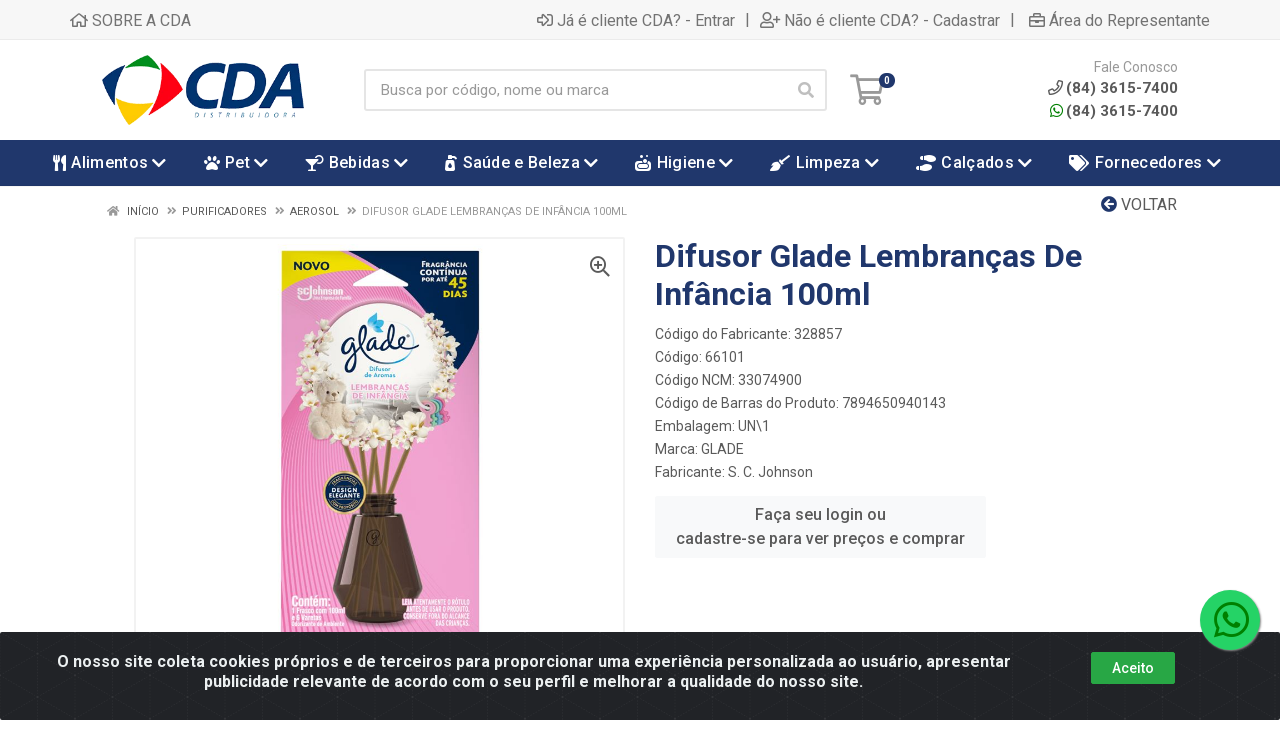

--- FILE ---
content_type: text/html; charset=UTF-8
request_url: https://www.cdadistribuidora.com.br/difusor-glade-lembrancas-de-infancia-100ml-66101-1
body_size: 20097
content:
<!DOCTYPE html>
<html lang="pt-BR" dir="ltr">
<head>
    <link rel="canonical" href="https://www.cdadistribuidora.com.br/difusor-glade-lembrancas-de-infancia-100ml-66101-1">
<meta charset="UTF-8">
<meta name="viewport" content="width=device-width, initial-scale=1.0, maximum-scale=5.0">
<meta name="format-detection" content="telephone=no">
<meta name="kdt:page" content="product"> 
<meta name="kdt:product" content="sku=66101,name=Difusor Glade Lembranças De Infância 100ml">
<meta itemprop="name" content="Difusor Glade Lembranças De Infância 100ml">
<meta itemprop="description" content="Difusor Glade Lembranças De Infância 100ml">
<meta itemprop="url" content="https://www.cdadistribuidora.com.br/difusor-glade-lembrancas-de-infancia-100ml-66101-1">
<meta property="og:type" content="product">
<meta property="og:title" content="Difusor Glade Lembranças De Infância 100ml">
<meta property="og:description" content="Difusor Glade Lembranças De Infância 100ml">
<meta property="og:url" content="https://www.cdadistribuidora.com.br/difusor-glade-lembrancas-de-infancia-100ml-66101-1">
<meta property="og:price:currency" content="BRL">
<!-- <meta property="og:price:amount" content=""> -->
<meta property="product:brand" content="GLADE">
<meta property="product:retailer_item_id" content="66101">
<meta property="product:item_group_id" content="03000130">
<meta itemprop="image" content="https://cdadistribuidora.agilecdn.com.br/66101_1.jpg">
<meta property="og:image" content="https://cdadistribuidora.agilecdn.com.br/66101_1.jpg">
<title>Difusor Glade Lembranças De Infância 100ml | CDA Distribuidora</title>
<link rel="icon" type="image/png" href="https://assets.agilecdn.com.br/images/ico_cdadistribuidora.png?v=690" alt="Difusor Glade Lembranças De Infância 100ml | CDA Distribuidora">
        <link rel="stylesheet" href="https://fonts.googleapis.com/css?family=Roboto:400,400i,500,500i,700,700i&display=swap" media="print" onload="if(media!='all')media='all'">
        <link rel="preload" href="https://assets.agilecdn.com.br/css/bootstrap.min.css" as="style"/>
<link rel="preload" href="https://assets.agilecdn.com.br/css/cookiealert.css" as="style"/>
<link rel="preload" href="https://assets.agilecdn.com.br/css/style.css?v=10165" as="style"/>
<link rel="preload" href="https://cdadistribuidora.agilecdn.com.br/css/style-1752503717.css" as="style"/>
<link rel="preload" href="https://assets.agilecdn.com.br/js/jquery.min.js?v=10165" as="script"/>
<link rel="preload" href="https://assets.agilecdn.com.br/js/bootstrap.bundle.min.js" as="script"/>
<link rel="preload" href="https://assets.agilecdn.com.br/js/cookiealert.js" as="script"/>
<link rel="preload" href="https://assets.agilecdn.com.br/js/scripts.js?v=10165" as="script"/>
<link rel="stylesheet" href="https://assets.agilecdn.com.br/css/bootstrap.min.css"/>
<link rel="stylesheet" href="https://assets.agilecdn.com.br/css/cookiealert.css"/>
<link rel="stylesheet" href="https://assets.agilecdn.com.br/css/sweetalert2.css"/>
<link rel="stylesheet" href="https://assets.agilecdn.com.br/css/owl.carousel.min.css" media="print" onload="if(media!='all')media='all'"/>
<link rel="stylesheet" href="https://assets.agilecdn.com.br/css/jquery.datetimepicker.min.css" media="print" onload="if(media!='all')media='all'"/>
<link rel="stylesheet" href="https://assets.agilecdn.com.br/css/photoswipe.css" media="print" onload="if(media!='all')media='all'"/>
<link rel="stylesheet" href="https://assets.agilecdn.com.br/css/default-skin.css" media="print" onload="if(media!='all')media='all'"/>
<link rel="stylesheet" href="https://assets.agilecdn.com.br/font-awesome/css/all.min.css" media="print" onload="if(media!='all')media='all'"/>
<link rel="stylesheet" href="https://assets.agilecdn.com.br/fonts/theme/theme.css" media="print" onload="if(media!='all')media='all'"/>
<link rel="stylesheet" href="https://assets.agilecdn.com.br/css/choices.min.css" media="print" onload="if(media!='all')media='all'"/>
<link rel="stylesheet" href="https://assets.agilecdn.com.br/css/jquery.countdown.css" media="print" onload="if(media!='all')media='all'"/>
<link rel="stylesheet" href="https://assets.agilecdn.com.br/css/cart-assistant-widget.css?v=10165">
<link rel="stylesheet" href="https://assets.agilecdn.com.br/css/grid-widget.css?v=10165">
<link rel="stylesheet" href="https://fonts.googleapis.com/css?family=Roboto:400,400i,500,500i,700,700i&display=swap" media="print" onload="if(media!='all')media='all'"/>
<link rel="stylesheet" href="https://assets.agilecdn.com.br/css/style.css?v=10165"/>
<link rel="stylesheet" href="https://cdadistribuidora.agilecdn.com.br/css/style-1752503717.css"/>
<script nonce="AxOaloRjgVe3y43rbtbqUw==">window.dataLayer = window.dataLayer || [];</script>
                <script nonce="AxOaloRjgVe3y43rbtbqUw==" async src="https://www.googletagmanager.com/gtag/js?id=G-8RDK425VFH"></script>
            <script nonce="AxOaloRjgVe3y43rbtbqUw==">
            function gtag(){
                window.dataLayer = window.dataLayer || [];
                window.dataLayer.push(arguments);
            }
            gtag('js', new Date());
            gtag('config', 'G-8RDK425VFH', { 'anonymize_ip': true });
            </script>
                <script nonce="AxOaloRjgVe3y43rbtbqUw==">
                </script>
                            <script nonce="AxOaloRjgVe3y43rbtbqUw==">
        function gtag_report_conversion(url) {
            var callback = function () {
                if (typeof(url) != 'undefined') {
                }
            };
                        return true;
        }
    </script>
    </head>
<body class="body-produto">
                    <div class="mobilemenu">
    <div class="mobilemenu__backdrop"></div>
    <div class="mobilemenu__body">
        <div class="mobilemenu__header">
            <div class="mobilemenu__title"><i class="fas fa-bars"></i> MENU</div>
            <button type="button" class="mobilemenu__close">
                <i class="fas fa-times"></i>
            </button>
        </div>
        <div class="mobilemenu__content">
            <ul class="mobile-links mobile-links--level--0" data-collapse data-collapse-opened-class="mobile-links__item--open">
                                                                                                                            <li class="mobile-links__item" data-collapse-item>
                        <div class="mobile-links__item-title">
                            <a href="https://www.cdadistribuidora.com.br/entrar" class="mobile-links__item-link"><i class="far fa-sign-in-alt"></i>Entrar</a>
                        </div>
                    </li>
                                                            <li class="mobile-links__item" data-collapse-item>
                        <div class="mobile-links__item-title">
                            <a href="https://www.cdadistribuidora.com.br/cadastrar" class="mobile-links__item-link"><i class="far fa-user-plus"></i>Cadastrar</a>
                        </div>
                    </li>
                                                                <li class="mobile-links__item" data-collapse-item>
                            <div class="mobile-links__item-title">
                                <a href="https://www.cdadistribuidora.com.br/representante" class="mobile-links__item-link"><i class="far fa-briefcase"></i>Área do Representante</a>
                            </div>
                        </li>
                                                                        <li class="mobile-links__item__start"></li>
                                                                                    <div class="mobilemenu__header">
                                        <div class="mobilemenu__title"><i class="fas fa-bars"></i> Departamentos</div>
                                    </div>
                                                                                                        <li class="mobile-links__item" data-collapse-item>
                                            <div class="mobile-links__item-title">
                                                <a class="mobile-links__item-link" href="https://www.cdadistribuidora.com.br/alimentos">
                                                    <i class="fas fa-utensils"></i>                                                    Alimentos                                                </a>
                                                                                                    <button class="mobile-links__item-toggle" type="button" data-collapse-trigger>
                                                        <i class="fas fa-chevron-down ml-1 mobile-links__item-arrow"></i>
                                                    </button>
                                                                                            </div>
                                            <div class="mobile-links__item-sub-links" data-collapse-content>
                                                <ul class="mobile-links mobile-links--level--1">
                                                                                                                    <li class="mobile-links__item" data-collapse-item>
                                                                    <div class="mobile-links__item-title">
                                                                        <a href="https://www.cdadistribuidora.com.br/alimentos/achocolatados" class="mobile-links__item-link">
                                                                            Achocolatados                                                                        </a>
                                                                                                                                                    <button class="mobile-links__item-toggle" type="button" data-collapse-trigger>
                                                                                <i class="fas fa-chevron-down ml-1 mobile-links__item-arrow"></i>
                                                                            </button>
                                                                                                                                            </div>
                                                                    <div class="mobile-links__item-sub-links" data-collapse-content>
                                                                        <ul class="mobile-links mobile-links--level--2">
                                                                                                                                                    </ul>
                                                                    </div>
                                                                </li>
                                                                                                                            <li class="mobile-links__item" data-collapse-item>
                                                                    <div class="mobile-links__item-title">
                                                                        <a href="https://www.cdadistribuidora.com.br/alimentos/adocantes" class="mobile-links__item-link">
                                                                            Adoçantes                                                                        </a>
                                                                                                                                                    <button class="mobile-links__item-toggle" type="button" data-collapse-trigger>
                                                                                <i class="fas fa-chevron-down ml-1 mobile-links__item-arrow"></i>
                                                                            </button>
                                                                                                                                            </div>
                                                                    <div class="mobile-links__item-sub-links" data-collapse-content>
                                                                        <ul class="mobile-links mobile-links--level--2">
                                                                                                                                                    </ul>
                                                                    </div>
                                                                </li>
                                                                                                                            <li class="mobile-links__item" data-collapse-item>
                                                                    <div class="mobile-links__item-title">
                                                                        <a href="https://www.cdadistribuidora.com.br/alimentos/amendoins" class="mobile-links__item-link">
                                                                            Amendoins                                                                        </a>
                                                                                                                                                    <button class="mobile-links__item-toggle" type="button" data-collapse-trigger>
                                                                                <i class="fas fa-chevron-down ml-1 mobile-links__item-arrow"></i>
                                                                            </button>
                                                                                                                                            </div>
                                                                    <div class="mobile-links__item-sub-links" data-collapse-content>
                                                                        <ul class="mobile-links mobile-links--level--2">
                                                                                                                                                    </ul>
                                                                    </div>
                                                                </li>
                                                                                                                            <li class="mobile-links__item" data-collapse-item>
                                                                    <div class="mobile-links__item-title">
                                                                        <a href="https://www.cdadistribuidora.com.br/alimentos/atomatados" class="mobile-links__item-link">
                                                                            Atomatados                                                                        </a>
                                                                                                                                                    <button class="mobile-links__item-toggle" type="button" data-collapse-trigger>
                                                                                <i class="fas fa-chevron-down ml-1 mobile-links__item-arrow"></i>
                                                                            </button>
                                                                                                                                            </div>
                                                                    <div class="mobile-links__item-sub-links" data-collapse-content>
                                                                        <ul class="mobile-links mobile-links--level--2">
                                                                                                                                                    </ul>
                                                                    </div>
                                                                </li>
                                                                                                                            <li class="mobile-links__item" data-collapse-item>
                                                                    <div class="mobile-links__item-title">
                                                                        <a href="https://www.cdadistribuidora.com.br/alimentos/aveias" class="mobile-links__item-link">
                                                                            Aveias                                                                        </a>
                                                                                                                                                    <button class="mobile-links__item-toggle" type="button" data-collapse-trigger>
                                                                                <i class="fas fa-chevron-down ml-1 mobile-links__item-arrow"></i>
                                                                            </button>
                                                                                                                                            </div>
                                                                    <div class="mobile-links__item-sub-links" data-collapse-content>
                                                                        <ul class="mobile-links mobile-links--level--2">
                                                                                                                                                    </ul>
                                                                    </div>
                                                                </li>
                                                                                                                            <li class="mobile-links__item" data-collapse-item>
                                                                    <div class="mobile-links__item-title">
                                                                        <a href="https://www.cdadistribuidora.com.br/alimentos/azeites" class="mobile-links__item-link">
                                                                            Azeites                                                                        </a>
                                                                                                                                                    <button class="mobile-links__item-toggle" type="button" data-collapse-trigger>
                                                                                <i class="fas fa-chevron-down ml-1 mobile-links__item-arrow"></i>
                                                                            </button>
                                                                                                                                            </div>
                                                                    <div class="mobile-links__item-sub-links" data-collapse-content>
                                                                        <ul class="mobile-links mobile-links--level--2">
                                                                                                                                                    </ul>
                                                                    </div>
                                                                </li>
                                                                                                                            <li class="mobile-links__item" data-collapse-item>
                                                                    <div class="mobile-links__item-title">
                                                                        <a href="https://www.cdadistribuidora.com.br/alimentos/balas" class="mobile-links__item-link">
                                                                            Balas                                                                        </a>
                                                                                                                                                    <button class="mobile-links__item-toggle" type="button" data-collapse-trigger>
                                                                                <i class="fas fa-chevron-down ml-1 mobile-links__item-arrow"></i>
                                                                            </button>
                                                                                                                                            </div>
                                                                    <div class="mobile-links__item-sub-links" data-collapse-content>
                                                                        <ul class="mobile-links mobile-links--level--2">
                                                                                                                                                    </ul>
                                                                    </div>
                                                                </li>
                                                                                                                            <li class="mobile-links__item" data-collapse-item>
                                                                    <div class="mobile-links__item-title">
                                                                        <a href="https://www.cdadistribuidora.com.br/alimentos/barras" class="mobile-links__item-link">
                                                                            Barras                                                                        </a>
                                                                                                                                                    <button class="mobile-links__item-toggle" type="button" data-collapse-trigger>
                                                                                <i class="fas fa-chevron-down ml-1 mobile-links__item-arrow"></i>
                                                                            </button>
                                                                                                                                            </div>
                                                                    <div class="mobile-links__item-sub-links" data-collapse-content>
                                                                        <ul class="mobile-links mobile-links--level--2">
                                                                                                                                                    </ul>
                                                                    </div>
                                                                </li>
                                                                                                                            <li class="mobile-links__item" data-collapse-item>
                                                                    <div class="mobile-links__item-title">
                                                                        <a href="https://www.cdadistribuidora.com.br/alimentos/biscoitos" class="mobile-links__item-link">
                                                                            Biscoitos                                                                        </a>
                                                                                                                                                    <button class="mobile-links__item-toggle" type="button" data-collapse-trigger>
                                                                                <i class="fas fa-chevron-down ml-1 mobile-links__item-arrow"></i>
                                                                            </button>
                                                                                                                                            </div>
                                                                    <div class="mobile-links__item-sub-links" data-collapse-content>
                                                                        <ul class="mobile-links mobile-links--level--2">
                                                                                                                                                    </ul>
                                                                    </div>
                                                                </li>
                                                                                                                            <li class="mobile-links__item" data-collapse-item>
                                                                    <div class="mobile-links__item-title">
                                                                        <a href="https://www.cdadistribuidora.com.br/alimentos/chicletes" class="mobile-links__item-link">
                                                                            Chicletes                                                                        </a>
                                                                                                                                                    <button class="mobile-links__item-toggle" type="button" data-collapse-trigger>
                                                                                <i class="fas fa-chevron-down ml-1 mobile-links__item-arrow"></i>
                                                                            </button>
                                                                                                                                            </div>
                                                                    <div class="mobile-links__item-sub-links" data-collapse-content>
                                                                        <ul class="mobile-links mobile-links--level--2">
                                                                                                                                                    </ul>
                                                                    </div>
                                                                </li>
                                                                                                                            <li class="mobile-links__item" data-collapse-item>
                                                                    <div class="mobile-links__item-title">
                                                                        <a href="https://www.cdadistribuidora.com.br/alimentos/chocolates" class="mobile-links__item-link">
                                                                            Chocolates                                                                        </a>
                                                                                                                                                    <button class="mobile-links__item-toggle" type="button" data-collapse-trigger>
                                                                                <i class="fas fa-chevron-down ml-1 mobile-links__item-arrow"></i>
                                                                            </button>
                                                                                                                                            </div>
                                                                    <div class="mobile-links__item-sub-links" data-collapse-content>
                                                                        <ul class="mobile-links mobile-links--level--2">
                                                                                                                                                    </ul>
                                                                    </div>
                                                                </li>
                                                                                                                            <li class="mobile-links__item" data-collapse-item>
                                                                    <div class="mobile-links__item-title">
                                                                        <a href="https://www.cdadistribuidora.com.br/alimentos/composto-lacteo" class="mobile-links__item-link">
                                                                            Composto Lácteo                                                                        </a>
                                                                                                                                                    <button class="mobile-links__item-toggle" type="button" data-collapse-trigger>
                                                                                <i class="fas fa-chevron-down ml-1 mobile-links__item-arrow"></i>
                                                                            </button>
                                                                                                                                            </div>
                                                                    <div class="mobile-links__item-sub-links" data-collapse-content>
                                                                        <ul class="mobile-links mobile-links--level--2">
                                                                                                                                                    </ul>
                                                                    </div>
                                                                </li>
                                                                                                                            <li class="mobile-links__item" data-collapse-item>
                                                                    <div class="mobile-links__item-title">
                                                                        <a href="https://www.cdadistribuidora.com.br/alimentos/doces" class="mobile-links__item-link">
                                                                            Doces                                                                        </a>
                                                                                                                                                    <button class="mobile-links__item-toggle" type="button" data-collapse-trigger>
                                                                                <i class="fas fa-chevron-down ml-1 mobile-links__item-arrow"></i>
                                                                            </button>
                                                                                                                                            </div>
                                                                    <div class="mobile-links__item-sub-links" data-collapse-content>
                                                                        <ul class="mobile-links mobile-links--level--2">
                                                                                                                                                    </ul>
                                                                    </div>
                                                                </li>
                                                                                                                            <li class="mobile-links__item" data-collapse-item>
                                                                    <div class="mobile-links__item-title">
                                                                        <a href="https://www.cdadistribuidora.com.br/alimentos/farinha-lactea" class="mobile-links__item-link">
                                                                            Farinha Láctea                                                                        </a>
                                                                                                                                                    <button class="mobile-links__item-toggle" type="button" data-collapse-trigger>
                                                                                <i class="fas fa-chevron-down ml-1 mobile-links__item-arrow"></i>
                                                                            </button>
                                                                                                                                            </div>
                                                                    <div class="mobile-links__item-sub-links" data-collapse-content>
                                                                        <ul class="mobile-links mobile-links--level--2">
                                                                                                                                                    </ul>
                                                                    </div>
                                                                </li>
                                                                                                                            <li class="mobile-links__item" data-collapse-item>
                                                                    <div class="mobile-links__item-title">
                                                                        <a href="https://www.cdadistribuidora.com.br/alimentos/mingau" class="mobile-links__item-link">
                                                                            Mingau                                                                        </a>
                                                                                                                                                    <button class="mobile-links__item-toggle" type="button" data-collapse-trigger>
                                                                                <i class="fas fa-chevron-down ml-1 mobile-links__item-arrow"></i>
                                                                            </button>
                                                                                                                                            </div>
                                                                    <div class="mobile-links__item-sub-links" data-collapse-content>
                                                                        <ul class="mobile-links mobile-links--level--2">
                                                                                                                                                    </ul>
                                                                    </div>
                                                                </li>
                                                                                                                            <li class="mobile-links__item" data-collapse-item>
                                                                    <div class="mobile-links__item-title">
                                                                        <a href="https://www.cdadistribuidora.com.br/alimentos/oleos" class="mobile-links__item-link">
                                                                            Óleos                                                                        </a>
                                                                                                                                                    <button class="mobile-links__item-toggle" type="button" data-collapse-trigger>
                                                                                <i class="fas fa-chevron-down ml-1 mobile-links__item-arrow"></i>
                                                                            </button>
                                                                                                                                            </div>
                                                                    <div class="mobile-links__item-sub-links" data-collapse-content>
                                                                        <ul class="mobile-links mobile-links--level--2">
                                                                                                                                                    </ul>
                                                                    </div>
                                                                </li>
                                                                                                                            <li class="mobile-links__item" data-collapse-item>
                                                                    <div class="mobile-links__item-title">
                                                                        <a href="https://www.cdadistribuidora.com.br/alimentos/panettones" class="mobile-links__item-link">
                                                                            Panettones                                                                        </a>
                                                                                                                                                    <button class="mobile-links__item-toggle" type="button" data-collapse-trigger>
                                                                                <i class="fas fa-chevron-down ml-1 mobile-links__item-arrow"></i>
                                                                            </button>
                                                                                                                                            </div>
                                                                    <div class="mobile-links__item-sub-links" data-collapse-content>
                                                                        <ul class="mobile-links mobile-links--level--2">
                                                                                                                                                    </ul>
                                                                    </div>
                                                                </li>
                                                                                                                            <li class="mobile-links__item" data-collapse-item>
                                                                    <div class="mobile-links__item-title">
                                                                        <a href="https://www.cdadistribuidora.com.br/alimentos/pasta-de-amendoim" class="mobile-links__item-link">
                                                                            Pasta de Amendoim                                                                        </a>
                                                                                                                                                    <button class="mobile-links__item-toggle" type="button" data-collapse-trigger>
                                                                                <i class="fas fa-chevron-down ml-1 mobile-links__item-arrow"></i>
                                                                            </button>
                                                                                                                                            </div>
                                                                    <div class="mobile-links__item-sub-links" data-collapse-content>
                                                                        <ul class="mobile-links mobile-links--level--2">
                                                                                                                                                    </ul>
                                                                    </div>
                                                                </li>
                                                                                                                            <li class="mobile-links__item" data-collapse-item>
                                                                    <div class="mobile-links__item-title">
                                                                        <a href="https://www.cdadistribuidora.com.br/alimentos/pimenta" class="mobile-links__item-link">
                                                                            Pimenta                                                                        </a>
                                                                                                                                                    <button class="mobile-links__item-toggle" type="button" data-collapse-trigger>
                                                                                <i class="fas fa-chevron-down ml-1 mobile-links__item-arrow"></i>
                                                                            </button>
                                                                                                                                            </div>
                                                                    <div class="mobile-links__item-sub-links" data-collapse-content>
                                                                        <ul class="mobile-links mobile-links--level--2">
                                                                                                                                                    </ul>
                                                                    </div>
                                                                </li>
                                                                                                                            <li class="mobile-links__item" data-collapse-item>
                                                                    <div class="mobile-links__item-title">
                                                                        <a href="https://www.cdadistribuidora.com.br/alimentos/salgadinhos" class="mobile-links__item-link">
                                                                            Salgadinhos                                                                        </a>
                                                                                                                                                    <button class="mobile-links__item-toggle" type="button" data-collapse-trigger>
                                                                                <i class="fas fa-chevron-down ml-1 mobile-links__item-arrow"></i>
                                                                            </button>
                                                                                                                                            </div>
                                                                    <div class="mobile-links__item-sub-links" data-collapse-content>
                                                                        <ul class="mobile-links mobile-links--level--2">
                                                                                                                                                    </ul>
                                                                    </div>
                                                                </li>
                                                                                                                            <li class="mobile-links__item" data-collapse-item>
                                                                    <div class="mobile-links__item-title">
                                                                        <a href="https://www.cdadistribuidora.com.br/alimentos/vegetais" class="mobile-links__item-link">
                                                                            Vegetais                                                                        </a>
                                                                                                                                                    <button class="mobile-links__item-toggle" type="button" data-collapse-trigger>
                                                                                <i class="fas fa-chevron-down ml-1 mobile-links__item-arrow"></i>
                                                                            </button>
                                                                                                                                            </div>
                                                                    <div class="mobile-links__item-sub-links" data-collapse-content>
                                                                        <ul class="mobile-links mobile-links--level--2">
                                                                                                                                                    </ul>
                                                                    </div>
                                                                </li>
                                                                                                            </ul>
                                            </div>
                                        </li>
                                                                                <li class="mobile-links__item" data-collapse-item>
                                            <div class="mobile-links__item-title">
                                                <a class="mobile-links__item-link" href="https://www.cdadistribuidora.com.br/pet">
                                                    <i class="fas fa-paw"></i>                                                    Pet                                                </a>
                                                                                                    <button class="mobile-links__item-toggle" type="button" data-collapse-trigger>
                                                        <i class="fas fa-chevron-down ml-1 mobile-links__item-arrow"></i>
                                                    </button>
                                                                                            </div>
                                            <div class="mobile-links__item-sub-links" data-collapse-content>
                                                <ul class="mobile-links mobile-links--level--1">
                                                                                                                    <li class="mobile-links__item" data-collapse-item>
                                                                    <div class="mobile-links__item-title">
                                                                        <a href="https://www.cdadistribuidora.com.br/pet/caes" class="mobile-links__item-link">
                                                                            Cães                                                                        </a>
                                                                                                                                                    <button class="mobile-links__item-toggle" type="button" data-collapse-trigger>
                                                                                <i class="fas fa-chevron-down ml-1 mobile-links__item-arrow"></i>
                                                                            </button>
                                                                                                                                            </div>
                                                                    <div class="mobile-links__item-sub-links" data-collapse-content>
                                                                        <ul class="mobile-links mobile-links--level--2">
                                                                                                                                                    </ul>
                                                                    </div>
                                                                </li>
                                                                                                                            <li class="mobile-links__item" data-collapse-item>
                                                                    <div class="mobile-links__item-title">
                                                                        <a href="https://www.cdadistribuidora.com.br/pet/gatos" class="mobile-links__item-link">
                                                                            Gatos                                                                        </a>
                                                                                                                                                    <button class="mobile-links__item-toggle" type="button" data-collapse-trigger>
                                                                                <i class="fas fa-chevron-down ml-1 mobile-links__item-arrow"></i>
                                                                            </button>
                                                                                                                                            </div>
                                                                    <div class="mobile-links__item-sub-links" data-collapse-content>
                                                                        <ul class="mobile-links mobile-links--level--2">
                                                                                                                                                    </ul>
                                                                    </div>
                                                                </li>
                                                                                                            </ul>
                                            </div>
                                        </li>
                                                                                <li class="mobile-links__item" data-collapse-item>
                                            <div class="mobile-links__item-title">
                                                <a class="mobile-links__item-link" href="https://www.cdadistribuidora.com.br/bebidas">
                                                    <i class="fas fa-cocktail"></i>                                                    Bebidas                                                </a>
                                                                                                    <button class="mobile-links__item-toggle" type="button" data-collapse-trigger>
                                                        <i class="fas fa-chevron-down ml-1 mobile-links__item-arrow"></i>
                                                    </button>
                                                                                            </div>
                                            <div class="mobile-links__item-sub-links" data-collapse-content>
                                                <ul class="mobile-links mobile-links--level--1">
                                                                                                                    <li class="mobile-links__item" data-collapse-item>
                                                                    <div class="mobile-links__item-title">
                                                                        <a href="https://www.cdadistribuidora.com.br/bebidas/achocolatados" class="mobile-links__item-link">
                                                                            Achocolatados                                                                        </a>
                                                                                                                                                    <button class="mobile-links__item-toggle" type="button" data-collapse-trigger>
                                                                                <i class="fas fa-chevron-down ml-1 mobile-links__item-arrow"></i>
                                                                            </button>
                                                                                                                                            </div>
                                                                    <div class="mobile-links__item-sub-links" data-collapse-content>
                                                                        <ul class="mobile-links mobile-links--level--2">
                                                                                                                                                    </ul>
                                                                    </div>
                                                                </li>
                                                                                                                            <li class="mobile-links__item" data-collapse-item>
                                                                    <div class="mobile-links__item-title">
                                                                        <a href="https://www.cdadistribuidora.com.br/bebidas/agua-de-coco" class="mobile-links__item-link">
                                                                            Água de Coco                                                                        </a>
                                                                                                                                                    <button class="mobile-links__item-toggle" type="button" data-collapse-trigger>
                                                                                <i class="fas fa-chevron-down ml-1 mobile-links__item-arrow"></i>
                                                                            </button>
                                                                                                                                            </div>
                                                                    <div class="mobile-links__item-sub-links" data-collapse-content>
                                                                        <ul class="mobile-links mobile-links--level--2">
                                                                                                                                                    </ul>
                                                                    </div>
                                                                </li>
                                                                                                                            <li class="mobile-links__item" data-collapse-item>
                                                                    <div class="mobile-links__item-title">
                                                                        <a href="https://www.cdadistribuidora.com.br/bebidas/aperitivo" class="mobile-links__item-link">
                                                                            Aperitivo                                                                        </a>
                                                                                                                                                    <button class="mobile-links__item-toggle" type="button" data-collapse-trigger>
                                                                                <i class="fas fa-chevron-down ml-1 mobile-links__item-arrow"></i>
                                                                            </button>
                                                                                                                                            </div>
                                                                    <div class="mobile-links__item-sub-links" data-collapse-content>
                                                                        <ul class="mobile-links mobile-links--level--2">
                                                                                                                                                    </ul>
                                                                    </div>
                                                                </li>
                                                                                                                            <li class="mobile-links__item" data-collapse-item>
                                                                    <div class="mobile-links__item-title">
                                                                        <a href="https://www.cdadistribuidora.com.br/bebidas/cachacas" class="mobile-links__item-link">
                                                                            Cachaças                                                                        </a>
                                                                                                                                                    <button class="mobile-links__item-toggle" type="button" data-collapse-trigger>
                                                                                <i class="fas fa-chevron-down ml-1 mobile-links__item-arrow"></i>
                                                                            </button>
                                                                                                                                            </div>
                                                                    <div class="mobile-links__item-sub-links" data-collapse-content>
                                                                        <ul class="mobile-links mobile-links--level--2">
                                                                                                                                                    </ul>
                                                                    </div>
                                                                </li>
                                                                                                                            <li class="mobile-links__item" data-collapse-item>
                                                                    <div class="mobile-links__item-title">
                                                                        <a href="https://www.cdadistribuidora.com.br/bebidas/espumantes" class="mobile-links__item-link">
                                                                            Espumantes                                                                        </a>
                                                                                                                                                    <button class="mobile-links__item-toggle" type="button" data-collapse-trigger>
                                                                                <i class="fas fa-chevron-down ml-1 mobile-links__item-arrow"></i>
                                                                            </button>
                                                                                                                                            </div>
                                                                    <div class="mobile-links__item-sub-links" data-collapse-content>
                                                                        <ul class="mobile-links mobile-links--level--2">
                                                                                                                                                    </ul>
                                                                    </div>
                                                                </li>
                                                                                                                            <li class="mobile-links__item" data-collapse-item>
                                                                    <div class="mobile-links__item-title">
                                                                        <a href="https://www.cdadistribuidora.com.br/bebidas/gin" class="mobile-links__item-link">
                                                                            Gin                                                                        </a>
                                                                                                                                                    <button class="mobile-links__item-toggle" type="button" data-collapse-trigger>
                                                                                <i class="fas fa-chevron-down ml-1 mobile-links__item-arrow"></i>
                                                                            </button>
                                                                                                                                            </div>
                                                                    <div class="mobile-links__item-sub-links" data-collapse-content>
                                                                        <ul class="mobile-links mobile-links--level--2">
                                                                                                                                                    </ul>
                                                                    </div>
                                                                </li>
                                                                                                                            <li class="mobile-links__item" data-collapse-item>
                                                                    <div class="mobile-links__item-title">
                                                                        <a href="https://www.cdadistribuidora.com.br/bebidas/licorsake" class="mobile-links__item-link">
                                                                            Licor/Sake                                                                        </a>
                                                                                                                                                    <button class="mobile-links__item-toggle" type="button" data-collapse-trigger>
                                                                                <i class="fas fa-chevron-down ml-1 mobile-links__item-arrow"></i>
                                                                            </button>
                                                                                                                                            </div>
                                                                    <div class="mobile-links__item-sub-links" data-collapse-content>
                                                                        <ul class="mobile-links mobile-links--level--2">
                                                                                                                                                    </ul>
                                                                    </div>
                                                                </li>
                                                                                                                            <li class="mobile-links__item" data-collapse-item>
                                                                    <div class="mobile-links__item-title">
                                                                        <a href="https://www.cdadistribuidora.com.br/bebidas/pure" class="mobile-links__item-link">
                                                                            Purê                                                                        </a>
                                                                                                                                                    <button class="mobile-links__item-toggle" type="button" data-collapse-trigger>
                                                                                <i class="fas fa-chevron-down ml-1 mobile-links__item-arrow"></i>
                                                                            </button>
                                                                                                                                            </div>
                                                                    <div class="mobile-links__item-sub-links" data-collapse-content>
                                                                        <ul class="mobile-links mobile-links--level--2">
                                                                                                                                                    </ul>
                                                                    </div>
                                                                </li>
                                                                                                                            <li class="mobile-links__item" data-collapse-item>
                                                                    <div class="mobile-links__item-title">
                                                                        <a href="https://www.cdadistribuidora.com.br/bebidas/sucos-integrais" class="mobile-links__item-link">
                                                                            Sucos Integrais                                                                        </a>
                                                                                                                                                    <button class="mobile-links__item-toggle" type="button" data-collapse-trigger>
                                                                                <i class="fas fa-chevron-down ml-1 mobile-links__item-arrow"></i>
                                                                            </button>
                                                                                                                                            </div>
                                                                    <div class="mobile-links__item-sub-links" data-collapse-content>
                                                                        <ul class="mobile-links mobile-links--level--2">
                                                                                                                                                    </ul>
                                                                    </div>
                                                                </li>
                                                                                                                            <li class="mobile-links__item" data-collapse-item>
                                                                    <div class="mobile-links__item-title">
                                                                        <a href="https://www.cdadistribuidora.com.br/bebidas/tequilarum" class="mobile-links__item-link">
                                                                            Tequila/Rum                                                                        </a>
                                                                                                                                                    <button class="mobile-links__item-toggle" type="button" data-collapse-trigger>
                                                                                <i class="fas fa-chevron-down ml-1 mobile-links__item-arrow"></i>
                                                                            </button>
                                                                                                                                            </div>
                                                                    <div class="mobile-links__item-sub-links" data-collapse-content>
                                                                        <ul class="mobile-links mobile-links--level--2">
                                                                                                                                                    </ul>
                                                                    </div>
                                                                </li>
                                                                                                                            <li class="mobile-links__item" data-collapse-item>
                                                                    <div class="mobile-links__item-title">
                                                                        <a href="https://www.cdadistribuidora.com.br/bebidas/vinhos" class="mobile-links__item-link">
                                                                            Vinhos                                                                        </a>
                                                                                                                                                    <button class="mobile-links__item-toggle" type="button" data-collapse-trigger>
                                                                                <i class="fas fa-chevron-down ml-1 mobile-links__item-arrow"></i>
                                                                            </button>
                                                                                                                                            </div>
                                                                    <div class="mobile-links__item-sub-links" data-collapse-content>
                                                                        <ul class="mobile-links mobile-links--level--2">
                                                                                                                                                    </ul>
                                                                    </div>
                                                                </li>
                                                                                                                            <li class="mobile-links__item" data-collapse-item>
                                                                    <div class="mobile-links__item-title">
                                                                        <a href="https://www.cdadistribuidora.com.br/bebidas/vodka" class="mobile-links__item-link">
                                                                            Vodka                                                                        </a>
                                                                                                                                                    <button class="mobile-links__item-toggle" type="button" data-collapse-trigger>
                                                                                <i class="fas fa-chevron-down ml-1 mobile-links__item-arrow"></i>
                                                                            </button>
                                                                                                                                            </div>
                                                                    <div class="mobile-links__item-sub-links" data-collapse-content>
                                                                        <ul class="mobile-links mobile-links--level--2">
                                                                                                                                                    </ul>
                                                                    </div>
                                                                </li>
                                                                                                                            <li class="mobile-links__item" data-collapse-item>
                                                                    <div class="mobile-links__item-title">
                                                                        <a href="https://www.cdadistribuidora.com.br/bebidas/whisky" class="mobile-links__item-link">
                                                                            Whisky                                                                        </a>
                                                                                                                                                    <button class="mobile-links__item-toggle" type="button" data-collapse-trigger>
                                                                                <i class="fas fa-chevron-down ml-1 mobile-links__item-arrow"></i>
                                                                            </button>
                                                                                                                                            </div>
                                                                    <div class="mobile-links__item-sub-links" data-collapse-content>
                                                                        <ul class="mobile-links mobile-links--level--2">
                                                                                                                                                    </ul>
                                                                    </div>
                                                                </li>
                                                                                                                            <li class="mobile-links__item" data-collapse-item>
                                                                    <div class="mobile-links__item-title">
                                                                        <a href="https://www.cdadistribuidora.com.br/bebidas/xaropes" class="mobile-links__item-link">
                                                                            Xaropes                                                                        </a>
                                                                                                                                                    <button class="mobile-links__item-toggle" type="button" data-collapse-trigger>
                                                                                <i class="fas fa-chevron-down ml-1 mobile-links__item-arrow"></i>
                                                                            </button>
                                                                                                                                            </div>
                                                                    <div class="mobile-links__item-sub-links" data-collapse-content>
                                                                        <ul class="mobile-links mobile-links--level--2">
                                                                                                                                                    </ul>
                                                                    </div>
                                                                </li>
                                                                                                            </ul>
                                            </div>
                                        </li>
                                                                                <li class="mobile-links__item" data-collapse-item>
                                            <div class="mobile-links__item-title">
                                                <a class="mobile-links__item-link" href="https://www.cdadistribuidora.com.br/saude-e-beleza">
                                                    <i class="fas fa-pump-soap"></i>                                                    Saúde e Beleza                                                </a>
                                                                                                    <button class="mobile-links__item-toggle" type="button" data-collapse-trigger>
                                                        <i class="fas fa-chevron-down ml-1 mobile-links__item-arrow"></i>
                                                    </button>
                                                                                            </div>
                                            <div class="mobile-links__item-sub-links" data-collapse-content>
                                                <ul class="mobile-links mobile-links--level--1">
                                                                                                                    <li class="mobile-links__item" data-collapse-item>
                                                                    <div class="mobile-links__item-title">
                                                                        <a href="https://www.cdadistribuidora.com.br/saude-e-beleza/cuidado-com-o-cabelo" class="mobile-links__item-link">
                                                                            Cuidado com o cabelo                                                                        </a>
                                                                                                                                                    <button class="mobile-links__item-toggle" type="button" data-collapse-trigger>
                                                                                <i class="fas fa-chevron-down ml-1 mobile-links__item-arrow"></i>
                                                                            </button>
                                                                                                                                            </div>
                                                                    <div class="mobile-links__item-sub-links" data-collapse-content>
                                                                        <ul class="mobile-links mobile-links--level--2">
                                                                                                                                                    </ul>
                                                                    </div>
                                                                </li>
                                                                                                                            <li class="mobile-links__item" data-collapse-item>
                                                                    <div class="mobile-links__item-title">
                                                                        <a href="https://www.cdadistribuidora.com.br/saude-e-beleza/cuidado-corporal" class="mobile-links__item-link">
                                                                            Cuidado Corporal                                                                        </a>
                                                                                                                                                    <button class="mobile-links__item-toggle" type="button" data-collapse-trigger>
                                                                                <i class="fas fa-chevron-down ml-1 mobile-links__item-arrow"></i>
                                                                            </button>
                                                                                                                                            </div>
                                                                    <div class="mobile-links__item-sub-links" data-collapse-content>
                                                                        <ul class="mobile-links mobile-links--level--2">
                                                                                                                                                    </ul>
                                                                    </div>
                                                                </li>
                                                                                                                            <li class="mobile-links__item" data-collapse-item>
                                                                    <div class="mobile-links__item-title">
                                                                        <a href="https://www.cdadistribuidora.com.br/saude-e-beleza/cuidado-facial" class="mobile-links__item-link">
                                                                            Cuidado Facial                                                                        </a>
                                                                                                                                                    <button class="mobile-links__item-toggle" type="button" data-collapse-trigger>
                                                                                <i class="fas fa-chevron-down ml-1 mobile-links__item-arrow"></i>
                                                                            </button>
                                                                                                                                            </div>
                                                                    <div class="mobile-links__item-sub-links" data-collapse-content>
                                                                        <ul class="mobile-links mobile-links--level--2">
                                                                                                                                                    </ul>
                                                                    </div>
                                                                </li>
                                                                                                                            <li class="mobile-links__item" data-collapse-item>
                                                                    <div class="mobile-links__item-title">
                                                                        <a href="https://www.cdadistribuidora.com.br/saude-e-beleza/cuidado-labial" class="mobile-links__item-link">
                                                                            Cuidado Labial                                                                        </a>
                                                                                                                                                    <button class="mobile-links__item-toggle" type="button" data-collapse-trigger>
                                                                                <i class="fas fa-chevron-down ml-1 mobile-links__item-arrow"></i>
                                                                            </button>
                                                                                                                                            </div>
                                                                    <div class="mobile-links__item-sub-links" data-collapse-content>
                                                                        <ul class="mobile-links mobile-links--level--2">
                                                                                                                                                    </ul>
                                                                    </div>
                                                                </li>
                                                                                                            </ul>
                                            </div>
                                        </li>
                                                                                <li class="mobile-links__item" data-collapse-item>
                                            <div class="mobile-links__item-title">
                                                <a class="mobile-links__item-link" href="https://www.cdadistribuidora.com.br/higiene">
                                                    <i class="fas fa-soap"></i>                                                    Higiene                                                </a>
                                                                                                    <button class="mobile-links__item-toggle" type="button" data-collapse-trigger>
                                                        <i class="fas fa-chevron-down ml-1 mobile-links__item-arrow"></i>
                                                    </button>
                                                                                            </div>
                                            <div class="mobile-links__item-sub-links" data-collapse-content>
                                                <ul class="mobile-links mobile-links--level--1">
                                                                                                                    <li class="mobile-links__item" data-collapse-item>
                                                                    <div class="mobile-links__item-title">
                                                                        <a href="https://www.cdadistribuidora.com.br/higiene/absorventes" class="mobile-links__item-link">
                                                                            Absorventes                                                                        </a>
                                                                                                                                                    <button class="mobile-links__item-toggle" type="button" data-collapse-trigger>
                                                                                <i class="fas fa-chevron-down ml-1 mobile-links__item-arrow"></i>
                                                                            </button>
                                                                                                                                            </div>
                                                                    <div class="mobile-links__item-sub-links" data-collapse-content>
                                                                        <ul class="mobile-links mobile-links--level--2">
                                                                                                                                                    </ul>
                                                                    </div>
                                                                </li>
                                                                                                                            <li class="mobile-links__item" data-collapse-item>
                                                                    <div class="mobile-links__item-title">
                                                                        <a href="https://www.cdadistribuidora.com.br/higiene/desodorante" class="mobile-links__item-link">
                                                                            Desodorante                                                                        </a>
                                                                                                                                                    <button class="mobile-links__item-toggle" type="button" data-collapse-trigger>
                                                                                <i class="fas fa-chevron-down ml-1 mobile-links__item-arrow"></i>
                                                                            </button>
                                                                                                                                            </div>
                                                                    <div class="mobile-links__item-sub-links" data-collapse-content>
                                                                        <ul class="mobile-links mobile-links--level--2">
                                                                                                                                                    </ul>
                                                                    </div>
                                                                </li>
                                                                                                                            <li class="mobile-links__item" data-collapse-item>
                                                                    <div class="mobile-links__item-title">
                                                                        <a href="https://www.cdadistribuidora.com.br/higiene/fraldas" class="mobile-links__item-link">
                                                                            Fraldas                                                                        </a>
                                                                                                                                                    <button class="mobile-links__item-toggle" type="button" data-collapse-trigger>
                                                                                <i class="fas fa-chevron-down ml-1 mobile-links__item-arrow"></i>
                                                                            </button>
                                                                                                                                            </div>
                                                                    <div class="mobile-links__item-sub-links" data-collapse-content>
                                                                        <ul class="mobile-links mobile-links--level--2">
                                                                                                                                                    </ul>
                                                                    </div>
                                                                </li>
                                                                                                                            <li class="mobile-links__item" data-collapse-item>
                                                                    <div class="mobile-links__item-title">
                                                                        <a href="https://www.cdadistribuidora.com.br/higiene/lencos-umedecidos" class="mobile-links__item-link">
                                                                            Lenços Umedecidos                                                                        </a>
                                                                                                                                                    <button class="mobile-links__item-toggle" type="button" data-collapse-trigger>
                                                                                <i class="fas fa-chevron-down ml-1 mobile-links__item-arrow"></i>
                                                                            </button>
                                                                                                                                            </div>
                                                                    <div class="mobile-links__item-sub-links" data-collapse-content>
                                                                        <ul class="mobile-links mobile-links--level--2">
                                                                                                                                                    </ul>
                                                                    </div>
                                                                </li>
                                                                                                                            <li class="mobile-links__item" data-collapse-item>
                                                                    <div class="mobile-links__item-title">
                                                                        <a href="https://www.cdadistribuidora.com.br/higiene/sabonetes" class="mobile-links__item-link">
                                                                            Sabonetes                                                                        </a>
                                                                                                                                                    <button class="mobile-links__item-toggle" type="button" data-collapse-trigger>
                                                                                <i class="fas fa-chevron-down ml-1 mobile-links__item-arrow"></i>
                                                                            </button>
                                                                                                                                            </div>
                                                                    <div class="mobile-links__item-sub-links" data-collapse-content>
                                                                        <ul class="mobile-links mobile-links--level--2">
                                                                                                                                                    </ul>
                                                                    </div>
                                                                </li>
                                                                                                            </ul>
                                            </div>
                                        </li>
                                                                                <li class="mobile-links__item" data-collapse-item>
                                            <div class="mobile-links__item-title">
                                                <a class="mobile-links__item-link" href="https://www.cdadistribuidora.com.br/limpeza">
                                                    <i class="fas fa-broom"></i>                                                    Limpeza                                                </a>
                                                                                                    <button class="mobile-links__item-toggle" type="button" data-collapse-trigger>
                                                        <i class="fas fa-chevron-down ml-1 mobile-links__item-arrow"></i>
                                                    </button>
                                                                                            </div>
                                            <div class="mobile-links__item-sub-links" data-collapse-content>
                                                <ul class="mobile-links mobile-links--level--1">
                                                                                                                    <li class="mobile-links__item" data-collapse-item>
                                                                    <div class="mobile-links__item-title">
                                                                        <a href="https://www.cdadistribuidora.com.br/limpeza/automotivo" class="mobile-links__item-link">
                                                                            Automotivo                                                                        </a>
                                                                                                                                                    <button class="mobile-links__item-toggle" type="button" data-collapse-trigger>
                                                                                <i class="fas fa-chevron-down ml-1 mobile-links__item-arrow"></i>
                                                                            </button>
                                                                                                                                            </div>
                                                                    <div class="mobile-links__item-sub-links" data-collapse-content>
                                                                        <ul class="mobile-links mobile-links--level--2">
                                                                                                                                                    </ul>
                                                                    </div>
                                                                </li>
                                                                                                                            <li class="mobile-links__item" data-collapse-item>
                                                                    <div class="mobile-links__item-title">
                                                                        <a href="https://www.cdadistribuidora.com.br/limpeza/banheiro" class="mobile-links__item-link">
                                                                            Banheiro                                                                        </a>
                                                                                                                                                    <button class="mobile-links__item-toggle" type="button" data-collapse-trigger>
                                                                                <i class="fas fa-chevron-down ml-1 mobile-links__item-arrow"></i>
                                                                            </button>
                                                                                                                                            </div>
                                                                    <div class="mobile-links__item-sub-links" data-collapse-content>
                                                                        <ul class="mobile-links mobile-links--level--2">
                                                                                                                                                    </ul>
                                                                    </div>
                                                                </li>
                                                                                                                            <li class="mobile-links__item" data-collapse-item>
                                                                    <div class="mobile-links__item-title">
                                                                        <a href="https://www.cdadistribuidora.com.br/limpeza/cozinha" class="mobile-links__item-link">
                                                                            Cozinha                                                                        </a>
                                                                                                                                                    <button class="mobile-links__item-toggle" type="button" data-collapse-trigger>
                                                                                <i class="fas fa-chevron-down ml-1 mobile-links__item-arrow"></i>
                                                                            </button>
                                                                                                                                            </div>
                                                                    <div class="mobile-links__item-sub-links" data-collapse-content>
                                                                        <ul class="mobile-links mobile-links--level--2">
                                                                                                                                                    </ul>
                                                                    </div>
                                                                </li>
                                                                                                                            <li class="mobile-links__item" data-collapse-item>
                                                                    <div class="mobile-links__item-title">
                                                                        <a href="https://www.cdadistribuidora.com.br/limpeza/desinfetantes" class="mobile-links__item-link">
                                                                            Desinfetantes                                                                        </a>
                                                                                                                                                    <button class="mobile-links__item-toggle" type="button" data-collapse-trigger>
                                                                                <i class="fas fa-chevron-down ml-1 mobile-links__item-arrow"></i>
                                                                            </button>
                                                                                                                                            </div>
                                                                    <div class="mobile-links__item-sub-links" data-collapse-content>
                                                                        <ul class="mobile-links mobile-links--level--2">
                                                                                                                                                    </ul>
                                                                    </div>
                                                                </li>
                                                                                                                            <li class="mobile-links__item" data-collapse-item>
                                                                    <div class="mobile-links__item-title">
                                                                        <a href="https://www.cdadistribuidora.com.br/limpeza/inseticidas" class="mobile-links__item-link">
                                                                            Inseticidas                                                                        </a>
                                                                                                                                                    <button class="mobile-links__item-toggle" type="button" data-collapse-trigger>
                                                                                <i class="fas fa-chevron-down ml-1 mobile-links__item-arrow"></i>
                                                                            </button>
                                                                                                                                            </div>
                                                                    <div class="mobile-links__item-sub-links" data-collapse-content>
                                                                        <ul class="mobile-links mobile-links--level--2">
                                                                                                                                                    </ul>
                                                                    </div>
                                                                </li>
                                                                                                                            <li class="mobile-links__item" data-collapse-item>
                                                                    <div class="mobile-links__item-title">
                                                                        <a href="https://www.cdadistribuidora.com.br/limpeza/lampadas" class="mobile-links__item-link">
                                                                            Lampadas                                                                        </a>
                                                                                                                                                    <button class="mobile-links__item-toggle" type="button" data-collapse-trigger>
                                                                                <i class="fas fa-chevron-down ml-1 mobile-links__item-arrow"></i>
                                                                            </button>
                                                                                                                                            </div>
                                                                    <div class="mobile-links__item-sub-links" data-collapse-content>
                                                                        <ul class="mobile-links mobile-links--level--2">
                                                                                                                                                    </ul>
                                                                    </div>
                                                                </li>
                                                                                                                            <li class="mobile-links__item" data-collapse-item>
                                                                    <div class="mobile-links__item-title">
                                                                        <a href="https://www.cdadistribuidora.com.br/limpeza/lanternas" class="mobile-links__item-link">
                                                                            Lanternas                                                                        </a>
                                                                                                                                                    <button class="mobile-links__item-toggle" type="button" data-collapse-trigger>
                                                                                <i class="fas fa-chevron-down ml-1 mobile-links__item-arrow"></i>
                                                                            </button>
                                                                                                                                            </div>
                                                                    <div class="mobile-links__item-sub-links" data-collapse-content>
                                                                        <ul class="mobile-links mobile-links--level--2">
                                                                                                                                                    </ul>
                                                                    </div>
                                                                </li>
                                                                                                                            <li class="mobile-links__item" data-collapse-item>
                                                                    <div class="mobile-links__item-title">
                                                                        <a href="https://www.cdadistribuidora.com.br/limpeza/lavanderia" class="mobile-links__item-link">
                                                                            Lavanderia                                                                        </a>
                                                                                                                                                    <button class="mobile-links__item-toggle" type="button" data-collapse-trigger>
                                                                                <i class="fas fa-chevron-down ml-1 mobile-links__item-arrow"></i>
                                                                            </button>
                                                                                                                                            </div>
                                                                    <div class="mobile-links__item-sub-links" data-collapse-content>
                                                                        <ul class="mobile-links mobile-links--level--2">
                                                                                                                                                    </ul>
                                                                    </div>
                                                                </li>
                                                                                                                            <li class="mobile-links__item" data-collapse-item>
                                                                    <div class="mobile-links__item-title">
                                                                        <a href="https://www.cdadistribuidora.com.br/limpeza/limpadores" class="mobile-links__item-link">
                                                                            Limpadores                                                                        </a>
                                                                                                                                                    <button class="mobile-links__item-toggle" type="button" data-collapse-trigger>
                                                                                <i class="fas fa-chevron-down ml-1 mobile-links__item-arrow"></i>
                                                                            </button>
                                                                                                                                            </div>
                                                                    <div class="mobile-links__item-sub-links" data-collapse-content>
                                                                        <ul class="mobile-links mobile-links--level--2">
                                                                                                                                                    </ul>
                                                                    </div>
                                                                </li>
                                                                                                                            <li class="mobile-links__item" data-collapse-item>
                                                                    <div class="mobile-links__item-title">
                                                                        <a href="https://www.cdadistribuidora.com.br/limpeza/limpeza-domestica" class="mobile-links__item-link">
                                                                            Limpeza doméstica                                                                        </a>
                                                                                                                                                    <button class="mobile-links__item-toggle" type="button" data-collapse-trigger>
                                                                                <i class="fas fa-chevron-down ml-1 mobile-links__item-arrow"></i>
                                                                            </button>
                                                                                                                                            </div>
                                                                    <div class="mobile-links__item-sub-links" data-collapse-content>
                                                                        <ul class="mobile-links mobile-links--level--2">
                                                                                                                                                    </ul>
                                                                    </div>
                                                                </li>
                                                                                                                            <li class="mobile-links__item" data-collapse-item>
                                                                    <div class="mobile-links__item-title">
                                                                        <a href="https://www.cdadistribuidora.com.br/limpeza/pilhas" class="mobile-links__item-link">
                                                                            Pilhas                                                                        </a>
                                                                                                                                                    <button class="mobile-links__item-toggle" type="button" data-collapse-trigger>
                                                                                <i class="fas fa-chevron-down ml-1 mobile-links__item-arrow"></i>
                                                                            </button>
                                                                                                                                            </div>
                                                                    <div class="mobile-links__item-sub-links" data-collapse-content>
                                                                        <ul class="mobile-links mobile-links--level--2">
                                                                                                                                                    </ul>
                                                                    </div>
                                                                </li>
                                                                                                                            <li class="mobile-links__item" data-collapse-item>
                                                                    <div class="mobile-links__item-title">
                                                                        <a href="https://www.cdadistribuidora.com.br/limpeza/purificadores" class="mobile-links__item-link">
                                                                            Purificadores                                                                        </a>
                                                                                                                                                    <button class="mobile-links__item-toggle" type="button" data-collapse-trigger>
                                                                                <i class="fas fa-chevron-down ml-1 mobile-links__item-arrow"></i>
                                                                            </button>
                                                                                                                                            </div>
                                                                    <div class="mobile-links__item-sub-links" data-collapse-content>
                                                                        <ul class="mobile-links mobile-links--level--2">
                                                                                                                                                    </ul>
                                                                    </div>
                                                                </li>
                                                                                                            </ul>
                                            </div>
                                        </li>
                                                                                <li class="mobile-links__item" data-collapse-item>
                                            <div class="mobile-links__item-title">
                                                <a class="mobile-links__item-link" href="https://www.cdadistribuidora.com.br/calcados">
                                                    <i class="fas fa-shoe-prints"></i>                                                    Calçados                                                </a>
                                                                                                    <button class="mobile-links__item-toggle" type="button" data-collapse-trigger>
                                                        <i class="fas fa-chevron-down ml-1 mobile-links__item-arrow"></i>
                                                    </button>
                                                                                            </div>
                                            <div class="mobile-links__item-sub-links" data-collapse-content>
                                                <ul class="mobile-links mobile-links--level--1">
                                                                                                                    <li class="mobile-links__item" data-collapse-item>
                                                                    <div class="mobile-links__item-title">
                                                                        <a href="https://www.cdadistribuidora.com.br/calcados/botas" class="mobile-links__item-link">
                                                                            Botas                                                                        </a>
                                                                                                                                                    <button class="mobile-links__item-toggle" type="button" data-collapse-trigger>
                                                                                <i class="fas fa-chevron-down ml-1 mobile-links__item-arrow"></i>
                                                                            </button>
                                                                                                                                            </div>
                                                                    <div class="mobile-links__item-sub-links" data-collapse-content>
                                                                        <ul class="mobile-links mobile-links--level--2">
                                                                                                                                                    </ul>
                                                                    </div>
                                                                </li>
                                                                                                                            <li class="mobile-links__item" data-collapse-item>
                                                                    <div class="mobile-links__item-title">
                                                                        <a href="https://www.cdadistribuidora.com.br/calcados/feminino" class="mobile-links__item-link">
                                                                            Feminino                                                                        </a>
                                                                                                                                                    <button class="mobile-links__item-toggle" type="button" data-collapse-trigger>
                                                                                <i class="fas fa-chevron-down ml-1 mobile-links__item-arrow"></i>
                                                                            </button>
                                                                                                                                            </div>
                                                                    <div class="mobile-links__item-sub-links" data-collapse-content>
                                                                        <ul class="mobile-links mobile-links--level--2">
                                                                                                                                                    </ul>
                                                                    </div>
                                                                </li>
                                                                                                                            <li class="mobile-links__item" data-collapse-item>
                                                                    <div class="mobile-links__item-title">
                                                                        <a href="https://www.cdadistribuidora.com.br/calcados/infantil" class="mobile-links__item-link">
                                                                            Infantil                                                                        </a>
                                                                                                                                                    <button class="mobile-links__item-toggle" type="button" data-collapse-trigger>
                                                                                <i class="fas fa-chevron-down ml-1 mobile-links__item-arrow"></i>
                                                                            </button>
                                                                                                                                            </div>
                                                                    <div class="mobile-links__item-sub-links" data-collapse-content>
                                                                        <ul class="mobile-links mobile-links--level--2">
                                                                                                                                                    </ul>
                                                                    </div>
                                                                </li>
                                                                                                                            <li class="mobile-links__item" data-collapse-item>
                                                                    <div class="mobile-links__item-title">
                                                                        <a href="https://www.cdadistribuidora.com.br/calcados/masculino" class="mobile-links__item-link">
                                                                            Masculino                                                                        </a>
                                                                                                                                                    <button class="mobile-links__item-toggle" type="button" data-collapse-trigger>
                                                                                <i class="fas fa-chevron-down ml-1 mobile-links__item-arrow"></i>
                                                                            </button>
                                                                                                                                            </div>
                                                                    <div class="mobile-links__item-sub-links" data-collapse-content>
                                                                        <ul class="mobile-links mobile-links--level--2">
                                                                                                                                                    </ul>
                                                                    </div>
                                                                </li>
                                                                                                            </ul>
                                            </div>
                                        </li>
                                                                    <li class="mobile-links__item" data-collapse-item>
                                <div class="mobile-links__item-title" >
                                    <a class="mobile-links__item-link" href="#" target="">
                                                                                    <i class="fas fa-tags"></i>
                                                                                Fornecedores                                    </a>
                                                                            <button class="mobile-links__item-toggle" type="button" data-collapse-trigger>
                                            <i class="fas fa-chevron-down ml-1 mobile-links__item-arrow"></i>
                                        </button>
                                                                    </div>
                                                                    <div class="mobile-links__item-sub-links" data-collapse-content>
                                        <ul class="mobile-links mobile-links--level--1">
                                                                                                <li class="mobile-links__item" data-collapse-item>
                                                        <div class="mobile-links__item-title">
                                                            <a href="https://www.cdadistribuidora.com.br/f/35/andorinha" target="" class="mobile-links__item-link">
                                                                Andorinha                                                            </a>
                                                        </div>
                                                    </li>
                                                                                                    <li class="mobile-links__item" data-collapse-item>
                                                        <div class="mobile-links__item-title">
                                                            <a href="https://www.cdadistribuidora.com.br/f/301/arcor" target="" class="mobile-links__item-link">
                                                                Arcor                                                            </a>
                                                        </div>
                                                    </li>
                                                                                                    <li class="mobile-links__item" data-collapse-item>
                                                        <div class="mobile-links__item-title">
                                                            <a href="https://www.cdadistribuidora.com.br/f/36/aurora" target="" class="mobile-links__item-link">
                                                                Aurora                                                            </a>
                                                        </div>
                                                    </li>
                                                                                                    <li class="mobile-links__item" data-collapse-item>
                                                        <div class="mobile-links__item-title">
                                                            <a href="https://www.cdadistribuidora.com.br/f/26/bettanin" target="" class="mobile-links__item-link">
                                                                Bettanin                                                            </a>
                                                        </div>
                                                    </li>
                                                                                                    <li class="mobile-links__item" data-collapse-item>
                                                        <div class="mobile-links__item-title">
                                                            <a href="https://www.cdadistribuidora.com.br/f/321/bonare" target="" class="mobile-links__item-link">
                                                                Bonare                                                            </a>
                                                        </div>
                                                    </li>
                                                                                                    <li class="mobile-links__item" data-collapse-item>
                                                        <div class="mobile-links__item-title">
                                                            <a href="https://www.cdadistribuidora.com.br/f/141/dacolonia" target="" class="mobile-links__item-link">
                                                                DaColônia                                                            </a>
                                                        </div>
                                                    </li>
                                                                                                    <li class="mobile-links__item" data-collapse-item>
                                                        <div class="mobile-links__item-title">
                                                            <a href="https://www.cdadistribuidora.com.br/f/32/diageo" target="" class="mobile-links__item-link">
                                                                Diageo                                                            </a>
                                                        </div>
                                                    </li>
                                                                                                    <li class="mobile-links__item" data-collapse-item>
                                                        <div class="mobile-links__item-title">
                                                            <a href="https://www.cdadistribuidora.com.br/f/33/duty-cosmeticos" target="" class="mobile-links__item-link">
                                                                Duty Cosméticos                                                            </a>
                                                        </div>
                                                    </li>
                                                                                                    <li class="mobile-links__item" data-collapse-item>
                                                        <div class="mobile-links__item-title">
                                                            <a href="https://www.cdadistribuidora.com.br/f/31/evergreen" target="" class="mobile-links__item-link">
                                                                Evergreen                                                            </a>
                                                        </div>
                                                    </li>
                                                                                                    <li class="mobile-links__item" data-collapse-item>
                                                        <div class="mobile-links__item-title">
                                                            <a href="https://www.cdadistribuidora.com.br/f/30/fante" target="" class="mobile-links__item-link">
                                                                Fante                                                            </a>
                                                        </div>
                                                    </li>
                                                                                                    <li class="mobile-links__item" data-collapse-item>
                                                        <div class="mobile-links__item-title">
                                                            <a href="https://www.cdadistribuidora.com.br/f/29/grendene" target="" class="mobile-links__item-link">
                                                                Grendene                                                            </a>
                                                        </div>
                                                    </li>
                                                                                                    <li class="mobile-links__item" data-collapse-item>
                                                        <div class="mobile-links__item-title">
                                                            <a href="https://www.cdadistribuidora.com.br/f/25/gtex" target="" class="mobile-links__item-link">
                                                                Gtex                                                            </a>
                                                        </div>
                                                    </li>
                                                                                                    <li class="mobile-links__item" data-collapse-item>
                                                        <div class="mobile-links__item-title">
                                                            <a href="https://www.cdadistribuidora.com.br/f/38/interfood" target="" class="mobile-links__item-link">
                                                                Interfood                                                            </a>
                                                        </div>
                                                    </li>
                                                                                                    <li class="mobile-links__item" data-collapse-item>
                                                        <div class="mobile-links__item-title">
                                                            <a href="https://www.cdadistribuidora.com.br/f/34/mars-chocolate" target="" class="mobile-links__item-link">
                                                                Mars Chocolate                                                            </a>
                                                        </div>
                                                    </li>
                                                                                                    <li class="mobile-links__item" data-collapse-item>
                                                        <div class="mobile-links__item-title">
                                                            <a href="https://www.cdadistribuidora.com.br/f/24/mars-pet" target="" class="mobile-links__item-link">
                                                                Mars Pet                                                            </a>
                                                        </div>
                                                    </li>
                                                                                                    <li class="mobile-links__item" data-collapse-item>
                                                        <div class="mobile-links__item-title">
                                                            <a href="https://www.cdadistribuidora.com.br/f/261/monin" target="" class="mobile-links__item-link">
                                                                Monin                                                            </a>
                                                        </div>
                                                    </li>
                                                                                                    <li class="mobile-links__item" data-collapse-item>
                                                        <div class="mobile-links__item-title">
                                                            <a href="https://www.cdadistribuidora.com.br/f/28/nivea" target="" class="mobile-links__item-link">
                                                                Nivea                                                            </a>
                                                        </div>
                                                    </li>
                                                                                                    <li class="mobile-links__item" data-collapse-item>
                                                        <div class="mobile-links__item-title">
                                                            <a href="https://www.cdadistribuidora.com.br/f/27/nutrimental" target="" class="mobile-links__item-link">
                                                                Nutrimental                                                            </a>
                                                        </div>
                                                    </li>
                                                                                                    <li class="mobile-links__item" data-collapse-item>
                                                        <div class="mobile-links__item-title">
                                                            <a href="https://www.cdadistribuidora.com.br/f/23/pepsico" target="" class="mobile-links__item-link">
                                                                Pepsico                                                            </a>
                                                        </div>
                                                    </li>
                                                                                                    <li class="mobile-links__item" data-collapse-item>
                                                        <div class="mobile-links__item-title">
                                                            <a href="https://www.cdadistribuidora.com.br/f/281/purelac" target="" class="mobile-links__item-link">
                                                                Purelac                                                            </a>
                                                        </div>
                                                    </li>
                                                                                                    <li class="mobile-links__item" data-collapse-item>
                                                        <div class="mobile-links__item-title">
                                                            <a href="https://www.cdadistribuidora.com.br/f/221/rayovac" target="" class="mobile-links__item-link">
                                                                Rayovac                                                            </a>
                                                        </div>
                                                    </li>
                                                                                                    <li class="mobile-links__item" data-collapse-item>
                                                        <div class="mobile-links__item-title">
                                                            <a href="https://www.cdadistribuidora.com.br/f/22/s-c-johnson" target="" class="mobile-links__item-link">
                                                                S. C. Johnson                                                            </a>
                                                        </div>
                                                    </li>
                                                                                        </ul>
                                    </div>
                                                                </li>
                                            <li class="mobile-links__item__end"></li>
            </ul>
        </div>
    </div>
</div>
        <div class="site">
            <div class="site-header__topbar-app topbar-app d-none">
    <div class="topbar-app__container container">
        <div class="row topbar-app__row">
            <div class="col-3 my-auto">
                <a class="topbar-app_app-link" href="" target="_blank">
                    <img height="48" width="48" src="https://assets.agilecdn.com.br/images/ico_cdadistribuidora.png?v=690" alt="Difusor Glade Lembranças De Infância 100ml | CDA Distribuidora">
                </a>
            </div>
            <div class="col-9 text-right my-auto">
                <a class="btn btn-light btn-xs topbar-app_app-link" href="" target="_blank">Baixe já o APP da CDA <i class="far fa-arrow-to-bottom ml-2"></i></a>
            </div>
        </div>
    </div>
</div>
            <header class="site__header d-lg-none">
                <div class="mobile-header mobile-header--sticky mobile-header--sticky " data-sticky-mode="pullToShow">
    <div class="mobile-header__panel">
        <div class="container">
            <div class="mobile-header__body">
                <button class="mobile-header__menu-button" aria-label="Menu">
                    <i class="fas fa-bars"></i>
                </button>
                <a class="mobile-header__logo" href="https://www.cdadistribuidora.com.br/">
                    <img loading="lazy" src="https://assets.agilecdn.com.br/images/logo_cdadistribuidora.png?v=690">
                </a>
                <div class="mobile-header__search">
                    <form class="mobile-header__search-form" method="post" data-form="buscar" autocomplete="off">
                        <input class="mobile-header__search-input" name="s" placeholder="Busca por código, nome ou marca" aria-label="Busca por código, nome ou marca" type="text" value=""> <div class="input-group-append">
                            <button class="mobile-header__search-button" type="button" data-click="limparBusca" style="display: none;"><i class="fas fa-times"></i></button>
                        </div>
                        <button class="mobile-header__search-button" aria-label="Pesquisar" type="submit">
                            <i class="fas fa-search mr-2"></i>
                        </button>
                    </form>
                </div>
                <div class="mobile-header__indicators">
                    <div class="indicator indicator--mobile">
                        <a href="https://www.cdadistribuidora.com.br/carrinho" class="indicator__button">
                            <span class="indicator__area">
                                <i class="far fa-shopping-cart" title="Meu Carrinho"></i>
                                <span class="indicator__value" data-value="contador_carrinho">0</span>
                            </span>
                        </a>
                    </div>
                </div>
            </div>
        </div>
    </div>
</div>            </header>
            <header class="site__header d-lg-block d-none">
                <div class="site-header ">
                    <div class="site-header__topbar topbar">
    <div class="topbar__container container">
        <div class="topbar__row">
            <div class="topbar__item topbar__item--link">
                                                                            <div class="topbar__item topbar__item--link">
                            <a href='https://www.cdanatal.com.br/' target='_blank'><i class='far fa-home'></i> SOBRE A CDA</a>                        </div>
                                                </div>
            <div class="topbar__spring"></div>
                                                            <div class="topbar__item topbar__item--link topbar__item--entrar">
                    <a class="topbar-link" href="https://www.cdadistribuidora.com.br/entrar"><i class="far fa-sign-in-alt mr-1"></i>Já é cliente CDA? - Entrar</a>
                </div>
                                                <div class="topbar__item topbar__item--link topbar__item--divider topbar__item--cadastrar">|</div>
                <div class="topbar__item topbar__item--link topbar__item--cadastrar">
                    <a class="topbar-link" href="https://www.cdadistribuidora.com.br/cadastrar"><i class="far fa-user-plus mr-1"></i>Não é cliente CDA? - Cadastrar</a>
                </div>
                                                    <div class="topbar__item topbar__item--link topbar__item--divider topbar__item--representante">|</div>
                    <div class="topbar__item topbar__item--link topbar__item--representante">
                        <a class="topbar-link" href="https://www.cdadistribuidora.com.br/representante"><i class="far fa-briefcase ml-1 mr-1"></i>Área do Representante</a>
                    </div>
                                                    </div>
    </div>
</div>
<div class="site-header__middle container ">
    <div class="site-header__logo">
        <a href="https://www.cdadistribuidora.com.br/">
            <img src="https://assets.agilecdn.com.br/images/logo_cdadistribuidora.png?v=690">
        </a>
    </div>
    <div class="site-header__search">
        <div class="search">
            <form class="search__form" method="post" data-form="buscar" autocomplete="off">
                <input class="search__input" name="s" placeholder="Busca por código, nome ou marca" aria-label="Busca por código, nome ou marca" type="text" value=""> <div class="input-group-append">
                    <button class="search__button" type="button" data-click="limparBusca" style="display: none;"><i class="fas fa-times"></i></button>
                </div>
                <button class="search__button" aria-label="Pesquisar" type="submit">
                    <i class="fas fa-search"></i>
                </button>
                <div class="search__border"></div>
            </form>
        </div>
    </div>
    <div class="site-header__cart">
        <a href="https://www.cdadistribuidora.com.br/carrinho" class="indicator__button">
            <span class="indicator__area">
                <i class="far fa-shopping-cart" title="Meu Carrinho"></i>
                <span class="indicator__value" data-value="contador_carrinho">0</span>
            </span>
        </a>
    </div>
    <div class="site-header__phone">
        <div class="site-header__phone-title">
            Fale Conosco
        </div>
        <div class="site-header__phone-number">
            <i class="site-header-contacts__icon far fa-phone"></i>(84) 3615-7400
        </div>
        <div class="site-header__phone-number">
            <a href="https://api.whatsapp.com/send?phone=558436157400" target="_blank"><i class="site-header-contacts__icon fab fa-whatsapp"></i>(84) 3615-7400</a>
        </div>
    </div>
</div><div class="site-header__nav-panel">
    <div class="nav-panel nav-panel--sticky" data-sticky-mode="pullToShow">
        <div class="nav-panel__container container">
            <div class="nav-panel__row">
                                <div class="nav-panel__nav-links nav-links">
                    <ul class="nav-links__list">
                                                                    <li class="nav-links__item">
                                                <a class="nav-links__item-link" href="https://www.cdadistribuidora.com.br/alimentos">
                                                    <div class="nav-links__item-body">
                                                        <i class="fas fa-utensils"></i>                                                        Alimentos                                                                                                                    <i class="fas fa-chevron-down ml-1"></i>
                                                                                                            </div>
                                                </a>
                                                                                                        <div class="nav-links__submenu nav-links__submenu--type--megamenu nav-links__submenu--size--nl">
                                                            <div class="megamenu">
                                                                <div class="megamenu__body">
                                                                    <div class="row">
                                                                                                                                                    <div class="col-12">
                                                                                <ul class="megamenu__links megamenu__links--level--0">
                                                                                    <li class="megamenu__item  megamenu__item--with-submenu ">
                                                                                        <ul class="megamenu__links megamenu__links--level--1">
                                                                                                                                                                                                <li class="megamenu__item">
                                                                                                        <a href="https://www.cdadistribuidora.com.br/alimentos/achocolatados" target="">
                                                                                                            Achocolatados                                                                                                        </a>
                                                                                                    </li>
                                                                                                                                                                                                    <li class="megamenu__item">
                                                                                                        <a href="https://www.cdadistribuidora.com.br/alimentos/adocantes" target="">
                                                                                                            Adoçantes                                                                                                        </a>
                                                                                                    </li>
                                                                                                                                                                                                    <li class="megamenu__item">
                                                                                                        <a href="https://www.cdadistribuidora.com.br/alimentos/amendoins" target="">
                                                                                                            Amendoins                                                                                                        </a>
                                                                                                    </li>
                                                                                                                                                                                                    <li class="megamenu__item">
                                                                                                        <a href="https://www.cdadistribuidora.com.br/alimentos/atomatados" target="">
                                                                                                            Atomatados                                                                                                        </a>
                                                                                                    </li>
                                                                                                                                                                                                    <li class="megamenu__item">
                                                                                                        <a href="https://www.cdadistribuidora.com.br/alimentos/aveias" target="">
                                                                                                            Aveias                                                                                                        </a>
                                                                                                    </li>
                                                                                                                                                                                                    <li class="megamenu__item">
                                                                                                        <a href="https://www.cdadistribuidora.com.br/alimentos/azeites" target="">
                                                                                                            Azeites                                                                                                        </a>
                                                                                                    </li>
                                                                                                                                                                                                    <li class="megamenu__item">
                                                                                                        <a href="https://www.cdadistribuidora.com.br/alimentos/balas" target="">
                                                                                                            Balas                                                                                                        </a>
                                                                                                    </li>
                                                                                                                                                                                                    <li class="megamenu__item">
                                                                                                        <a href="https://www.cdadistribuidora.com.br/alimentos/barras" target="">
                                                                                                            Barras                                                                                                        </a>
                                                                                                    </li>
                                                                                                                                                                                                    <li class="megamenu__item">
                                                                                                        <a href="https://www.cdadistribuidora.com.br/alimentos/biscoitos" target="">
                                                                                                            Biscoitos                                                                                                        </a>
                                                                                                    </li>
                                                                                                                                                                                                    <li class="megamenu__item">
                                                                                                        <a href="https://www.cdadistribuidora.com.br/alimentos/chicletes" target="">
                                                                                                            Chicletes                                                                                                        </a>
                                                                                                    </li>
                                                                                                                                                                                                    <li class="megamenu__item">
                                                                                                        <a href="https://www.cdadistribuidora.com.br/alimentos/chocolates" target="">
                                                                                                            Chocolates                                                                                                        </a>
                                                                                                    </li>
                                                                                                                                                                                                    <li class="megamenu__item">
                                                                                                        <a href="https://www.cdadistribuidora.com.br/alimentos/composto-lacteo" target="">
                                                                                                            Composto Lácteo                                                                                                        </a>
                                                                                                    </li>
                                                                                                                                                                                                    <li class="megamenu__item">
                                                                                                        <a href="https://www.cdadistribuidora.com.br/alimentos/doces" target="">
                                                                                                            Doces                                                                                                        </a>
                                                                                                    </li>
                                                                                                                                                                                                    <li class="megamenu__item">
                                                                                                        <a href="https://www.cdadistribuidora.com.br/alimentos/farinha-lactea" target="">
                                                                                                            Farinha Láctea                                                                                                        </a>
                                                                                                    </li>
                                                                                                                                                                                                    <li class="megamenu__item">
                                                                                                        <a href="https://www.cdadistribuidora.com.br/alimentos/mingau" target="">
                                                                                                            Mingau                                                                                                        </a>
                                                                                                    </li>
                                                                                                                                                                                                    <li class="megamenu__item">
                                                                                                        <a href="https://www.cdadistribuidora.com.br/alimentos/oleos" target="">
                                                                                                            Óleos                                                                                                        </a>
                                                                                                    </li>
                                                                                                                                                                                                    <li class="megamenu__item">
                                                                                                        <a href="https://www.cdadistribuidora.com.br/alimentos/panettones" target="">
                                                                                                            Panettones                                                                                                        </a>
                                                                                                    </li>
                                                                                                                                                                                                    <li class="megamenu__item">
                                                                                                        <a href="https://www.cdadistribuidora.com.br/alimentos/pasta-de-amendoim" target="">
                                                                                                            Pasta de Amendoim                                                                                                        </a>
                                                                                                    </li>
                                                                                                                                                                                                    <li class="megamenu__item">
                                                                                                        <a href="https://www.cdadistribuidora.com.br/alimentos/pimenta" target="">
                                                                                                            Pimenta                                                                                                        </a>
                                                                                                    </li>
                                                                                                                                                                                                    <li class="megamenu__item">
                                                                                                        <a href="https://www.cdadistribuidora.com.br/alimentos/salgadinhos" target="">
                                                                                                            Salgadinhos                                                                                                        </a>
                                                                                                    </li>
                                                                                                                                                                                                    <li class="megamenu__item">
                                                                                                        <a href="https://www.cdadistribuidora.com.br/alimentos/vegetais" target="">
                                                                                                            Vegetais                                                                                                        </a>
                                                                                                    </li>
                                                                                                                                                                                        </ul>
                                                                                    </li>
                                                                                </ul>
                                                                            </div>
                                                                                                                                            </div>
                                                                </div>
                                                            </div>
                                                        </div>
                                                                                                </li>
                                                                                        <li class="nav-links__item">
                                                <a class="nav-links__item-link" href="https://www.cdadistribuidora.com.br/pet">
                                                    <div class="nav-links__item-body">
                                                        <i class="fas fa-paw"></i>                                                        Pet                                                                                                                    <i class="fas fa-chevron-down ml-1"></i>
                                                                                                            </div>
                                                </a>
                                                                                                        <div class="nav-links__submenu nav-links__submenu--type--megamenu nav-links__submenu--size--nl">
                                                            <div class="megamenu">
                                                                <div class="megamenu__body">
                                                                    <div class="row">
                                                                                                                                                    <div class="col-12">
                                                                                <ul class="megamenu__links megamenu__links--level--0">
                                                                                    <li class="megamenu__item  megamenu__item--with-submenu ">
                                                                                        <ul class="megamenu__links megamenu__links--level--1">
                                                                                                                                                                                                <li class="megamenu__item">
                                                                                                        <a href="https://www.cdadistribuidora.com.br/pet/caes" target="">
                                                                                                            Cães                                                                                                        </a>
                                                                                                    </li>
                                                                                                                                                                                                    <li class="megamenu__item">
                                                                                                        <a href="https://www.cdadistribuidora.com.br/pet/gatos" target="">
                                                                                                            Gatos                                                                                                        </a>
                                                                                                    </li>
                                                                                                                                                                                        </ul>
                                                                                    </li>
                                                                                </ul>
                                                                            </div>
                                                                                                                                            </div>
                                                                </div>
                                                            </div>
                                                        </div>
                                                                                                </li>
                                                                                        <li class="nav-links__item">
                                                <a class="nav-links__item-link" href="https://www.cdadistribuidora.com.br/bebidas">
                                                    <div class="nav-links__item-body">
                                                        <i class="fas fa-cocktail"></i>                                                        Bebidas                                                                                                                    <i class="fas fa-chevron-down ml-1"></i>
                                                                                                            </div>
                                                </a>
                                                                                                        <div class="nav-links__submenu nav-links__submenu--type--megamenu nav-links__submenu--size--nl">
                                                            <div class="megamenu">
                                                                <div class="megamenu__body">
                                                                    <div class="row">
                                                                                                                                                    <div class="col-12">
                                                                                <ul class="megamenu__links megamenu__links--level--0">
                                                                                    <li class="megamenu__item  megamenu__item--with-submenu ">
                                                                                        <ul class="megamenu__links megamenu__links--level--1">
                                                                                                                                                                                                <li class="megamenu__item">
                                                                                                        <a href="https://www.cdadistribuidora.com.br/bebidas/achocolatados" target="">
                                                                                                            Achocolatados                                                                                                        </a>
                                                                                                    </li>
                                                                                                                                                                                                    <li class="megamenu__item">
                                                                                                        <a href="https://www.cdadistribuidora.com.br/bebidas/agua-de-coco" target="">
                                                                                                            Água de Coco                                                                                                        </a>
                                                                                                    </li>
                                                                                                                                                                                                    <li class="megamenu__item">
                                                                                                        <a href="https://www.cdadistribuidora.com.br/bebidas/aperitivo" target="">
                                                                                                            Aperitivo                                                                                                        </a>
                                                                                                    </li>
                                                                                                                                                                                                    <li class="megamenu__item">
                                                                                                        <a href="https://www.cdadistribuidora.com.br/bebidas/cachacas" target="">
                                                                                                            Cachaças                                                                                                        </a>
                                                                                                    </li>
                                                                                                                                                                                                    <li class="megamenu__item">
                                                                                                        <a href="https://www.cdadistribuidora.com.br/bebidas/espumantes" target="">
                                                                                                            Espumantes                                                                                                        </a>
                                                                                                    </li>
                                                                                                                                                                                                    <li class="megamenu__item">
                                                                                                        <a href="https://www.cdadistribuidora.com.br/bebidas/gin" target="">
                                                                                                            Gin                                                                                                        </a>
                                                                                                    </li>
                                                                                                                                                                                                    <li class="megamenu__item">
                                                                                                        <a href="https://www.cdadistribuidora.com.br/bebidas/licorsake" target="">
                                                                                                            Licor/Sake                                                                                                        </a>
                                                                                                    </li>
                                                                                                                                                                                                    <li class="megamenu__item">
                                                                                                        <a href="https://www.cdadistribuidora.com.br/bebidas/pure" target="">
                                                                                                            Purê                                                                                                        </a>
                                                                                                    </li>
                                                                                                                                                                                                    <li class="megamenu__item">
                                                                                                        <a href="https://www.cdadistribuidora.com.br/bebidas/sucos-integrais" target="">
                                                                                                            Sucos Integrais                                                                                                        </a>
                                                                                                    </li>
                                                                                                                                                                                                    <li class="megamenu__item">
                                                                                                        <a href="https://www.cdadistribuidora.com.br/bebidas/tequilarum" target="">
                                                                                                            Tequila/Rum                                                                                                        </a>
                                                                                                    </li>
                                                                                                                                                                                                    <li class="megamenu__item">
                                                                                                        <a href="https://www.cdadistribuidora.com.br/bebidas/vinhos" target="">
                                                                                                            Vinhos                                                                                                        </a>
                                                                                                    </li>
                                                                                                                                                                                                    <li class="megamenu__item">
                                                                                                        <a href="https://www.cdadistribuidora.com.br/bebidas/vodka" target="">
                                                                                                            Vodka                                                                                                        </a>
                                                                                                    </li>
                                                                                                                                                                                                    <li class="megamenu__item">
                                                                                                        <a href="https://www.cdadistribuidora.com.br/bebidas/whisky" target="">
                                                                                                            Whisky                                                                                                        </a>
                                                                                                    </li>
                                                                                                                                                                                                    <li class="megamenu__item">
                                                                                                        <a href="https://www.cdadistribuidora.com.br/bebidas/xaropes" target="">
                                                                                                            Xaropes                                                                                                        </a>
                                                                                                    </li>
                                                                                                                                                                                        </ul>
                                                                                    </li>
                                                                                </ul>
                                                                            </div>
                                                                                                                                            </div>
                                                                </div>
                                                            </div>
                                                        </div>
                                                                                                </li>
                                                                                        <li class="nav-links__item">
                                                <a class="nav-links__item-link" href="https://www.cdadistribuidora.com.br/saude-e-beleza">
                                                    <div class="nav-links__item-body">
                                                        <i class="fas fa-pump-soap"></i>                                                        Saúde e Beleza                                                                                                                    <i class="fas fa-chevron-down ml-1"></i>
                                                                                                            </div>
                                                </a>
                                                                                                        <div class="nav-links__submenu nav-links__submenu--type--megamenu nav-links__submenu--size--nl">
                                                            <div class="megamenu">
                                                                <div class="megamenu__body">
                                                                    <div class="row">
                                                                                                                                                    <div class="col-12">
                                                                                <ul class="megamenu__links megamenu__links--level--0">
                                                                                    <li class="megamenu__item  megamenu__item--with-submenu ">
                                                                                        <ul class="megamenu__links megamenu__links--level--1">
                                                                                                                                                                                                <li class="megamenu__item">
                                                                                                        <a href="https://www.cdadistribuidora.com.br/saude-e-beleza/cuidado-com-o-cabelo" target="">
                                                                                                            Cuidado com o cabelo                                                                                                        </a>
                                                                                                    </li>
                                                                                                                                                                                                    <li class="megamenu__item">
                                                                                                        <a href="https://www.cdadistribuidora.com.br/saude-e-beleza/cuidado-corporal" target="">
                                                                                                            Cuidado Corporal                                                                                                        </a>
                                                                                                    </li>
                                                                                                                                                                                                    <li class="megamenu__item">
                                                                                                        <a href="https://www.cdadistribuidora.com.br/saude-e-beleza/cuidado-facial" target="">
                                                                                                            Cuidado Facial                                                                                                        </a>
                                                                                                    </li>
                                                                                                                                                                                                    <li class="megamenu__item">
                                                                                                        <a href="https://www.cdadistribuidora.com.br/saude-e-beleza/cuidado-labial" target="">
                                                                                                            Cuidado Labial                                                                                                        </a>
                                                                                                    </li>
                                                                                                                                                                                        </ul>
                                                                                    </li>
                                                                                </ul>
                                                                            </div>
                                                                                                                                            </div>
                                                                </div>
                                                            </div>
                                                        </div>
                                                                                                </li>
                                                                                        <li class="nav-links__item">
                                                <a class="nav-links__item-link" href="https://www.cdadistribuidora.com.br/higiene">
                                                    <div class="nav-links__item-body">
                                                        <i class="fas fa-soap"></i>                                                        Higiene                                                                                                                    <i class="fas fa-chevron-down ml-1"></i>
                                                                                                            </div>
                                                </a>
                                                                                                        <div class="nav-links__submenu nav-links__submenu--type--megamenu nav-links__submenu--size--nl">
                                                            <div class="megamenu">
                                                                <div class="megamenu__body">
                                                                    <div class="row">
                                                                                                                                                    <div class="col-12">
                                                                                <ul class="megamenu__links megamenu__links--level--0">
                                                                                    <li class="megamenu__item  megamenu__item--with-submenu ">
                                                                                        <ul class="megamenu__links megamenu__links--level--1">
                                                                                                                                                                                                <li class="megamenu__item">
                                                                                                        <a href="https://www.cdadistribuidora.com.br/higiene/absorventes" target="">
                                                                                                            Absorventes                                                                                                        </a>
                                                                                                    </li>
                                                                                                                                                                                                    <li class="megamenu__item">
                                                                                                        <a href="https://www.cdadistribuidora.com.br/higiene/desodorante" target="">
                                                                                                            Desodorante                                                                                                        </a>
                                                                                                    </li>
                                                                                                                                                                                                    <li class="megamenu__item">
                                                                                                        <a href="https://www.cdadistribuidora.com.br/higiene/fraldas" target="">
                                                                                                            Fraldas                                                                                                        </a>
                                                                                                    </li>
                                                                                                                                                                                                    <li class="megamenu__item">
                                                                                                        <a href="https://www.cdadistribuidora.com.br/higiene/lencos-umedecidos" target="">
                                                                                                            Lenços Umedecidos                                                                                                        </a>
                                                                                                    </li>
                                                                                                                                                                                                    <li class="megamenu__item">
                                                                                                        <a href="https://www.cdadistribuidora.com.br/higiene/sabonetes" target="">
                                                                                                            Sabonetes                                                                                                        </a>
                                                                                                    </li>
                                                                                                                                                                                        </ul>
                                                                                    </li>
                                                                                </ul>
                                                                            </div>
                                                                                                                                            </div>
                                                                </div>
                                                            </div>
                                                        </div>
                                                                                                </li>
                                                                                        <li class="nav-links__item">
                                                <a class="nav-links__item-link" href="https://www.cdadistribuidora.com.br/limpeza">
                                                    <div class="nav-links__item-body">
                                                        <i class="fas fa-broom"></i>                                                        Limpeza                                                                                                                    <i class="fas fa-chevron-down ml-1"></i>
                                                                                                            </div>
                                                </a>
                                                                                                        <div class="nav-links__submenu nav-links__submenu--type--megamenu nav-links__submenu--size--nl">
                                                            <div class="megamenu">
                                                                <div class="megamenu__body">
                                                                    <div class="row">
                                                                                                                                                    <div class="col-12">
                                                                                <ul class="megamenu__links megamenu__links--level--0">
                                                                                    <li class="megamenu__item  megamenu__item--with-submenu ">
                                                                                        <ul class="megamenu__links megamenu__links--level--1">
                                                                                                                                                                                                <li class="megamenu__item">
                                                                                                        <a href="https://www.cdadistribuidora.com.br/limpeza/automotivo" target="">
                                                                                                            Automotivo                                                                                                        </a>
                                                                                                    </li>
                                                                                                                                                                                                    <li class="megamenu__item">
                                                                                                        <a href="https://www.cdadistribuidora.com.br/limpeza/banheiro" target="">
                                                                                                            Banheiro                                                                                                        </a>
                                                                                                    </li>
                                                                                                                                                                                                    <li class="megamenu__item">
                                                                                                        <a href="https://www.cdadistribuidora.com.br/limpeza/cozinha" target="">
                                                                                                            Cozinha                                                                                                        </a>
                                                                                                    </li>
                                                                                                                                                                                                    <li class="megamenu__item">
                                                                                                        <a href="https://www.cdadistribuidora.com.br/limpeza/desinfetantes" target="">
                                                                                                            Desinfetantes                                                                                                        </a>
                                                                                                    </li>
                                                                                                                                                                                                    <li class="megamenu__item">
                                                                                                        <a href="https://www.cdadistribuidora.com.br/limpeza/inseticidas" target="">
                                                                                                            Inseticidas                                                                                                        </a>
                                                                                                    </li>
                                                                                                                                                                                                    <li class="megamenu__item">
                                                                                                        <a href="https://www.cdadistribuidora.com.br/limpeza/lampadas" target="">
                                                                                                            Lampadas                                                                                                        </a>
                                                                                                    </li>
                                                                                                                                                                                                    <li class="megamenu__item">
                                                                                                        <a href="https://www.cdadistribuidora.com.br/limpeza/lanternas" target="">
                                                                                                            Lanternas                                                                                                        </a>
                                                                                                    </li>
                                                                                                                                                                                                    <li class="megamenu__item">
                                                                                                        <a href="https://www.cdadistribuidora.com.br/limpeza/lavanderia" target="">
                                                                                                            Lavanderia                                                                                                        </a>
                                                                                                    </li>
                                                                                                                                                                                                    <li class="megamenu__item">
                                                                                                        <a href="https://www.cdadistribuidora.com.br/limpeza/limpadores" target="">
                                                                                                            Limpadores                                                                                                        </a>
                                                                                                    </li>
                                                                                                                                                                                                    <li class="megamenu__item">
                                                                                                        <a href="https://www.cdadistribuidora.com.br/limpeza/limpeza-domestica" target="">
                                                                                                            Limpeza doméstica                                                                                                        </a>
                                                                                                    </li>
                                                                                                                                                                                                    <li class="megamenu__item">
                                                                                                        <a href="https://www.cdadistribuidora.com.br/limpeza/pilhas" target="">
                                                                                                            Pilhas                                                                                                        </a>
                                                                                                    </li>
                                                                                                                                                                                                    <li class="megamenu__item">
                                                                                                        <a href="https://www.cdadistribuidora.com.br/limpeza/purificadores" target="">
                                                                                                            Purificadores                                                                                                        </a>
                                                                                                    </li>
                                                                                                                                                                                        </ul>
                                                                                    </li>
                                                                                </ul>
                                                                            </div>
                                                                                                                                            </div>
                                                                </div>
                                                            </div>
                                                        </div>
                                                                                                </li>
                                                                                        <li class="nav-links__item">
                                                <a class="nav-links__item-link" href="https://www.cdadistribuidora.com.br/calcados">
                                                    <div class="nav-links__item-body">
                                                        <i class="fas fa-shoe-prints"></i>                                                        Calçados                                                                                                                    <i class="fas fa-chevron-down ml-1"></i>
                                                                                                            </div>
                                                </a>
                                                                                                        <div class="nav-links__submenu nav-links__submenu--type--megamenu nav-links__submenu--size--nl">
                                                            <div class="megamenu">
                                                                <div class="megamenu__body">
                                                                    <div class="row">
                                                                                                                                                    <div class="col-12">
                                                                                <ul class="megamenu__links megamenu__links--level--0">
                                                                                    <li class="megamenu__item  megamenu__item--with-submenu ">
                                                                                        <ul class="megamenu__links megamenu__links--level--1">
                                                                                                                                                                                                <li class="megamenu__item">
                                                                                                        <a href="https://www.cdadistribuidora.com.br/calcados/botas" target="">
                                                                                                            Botas                                                                                                        </a>
                                                                                                    </li>
                                                                                                                                                                                                    <li class="megamenu__item">
                                                                                                        <a href="https://www.cdadistribuidora.com.br/calcados/feminino" target="">
                                                                                                            Feminino                                                                                                        </a>
                                                                                                    </li>
                                                                                                                                                                                                    <li class="megamenu__item">
                                                                                                        <a href="https://www.cdadistribuidora.com.br/calcados/infantil" target="">
                                                                                                            Infantil                                                                                                        </a>
                                                                                                    </li>
                                                                                                                                                                                                    <li class="megamenu__item">
                                                                                                        <a href="https://www.cdadistribuidora.com.br/calcados/masculino" target="">
                                                                                                            Masculino                                                                                                        </a>
                                                                                                    </li>
                                                                                                                                                                                        </ul>
                                                                                    </li>
                                                                                </ul>
                                                                            </div>
                                                                                                                                            </div>
                                                                </div>
                                                            </div>
                                                        </div>
                                                                                                </li>
                                                                                <li class="nav-links__item nav-links__item--has-submenu ">
                                        <a class="nav-links__item-link" href="#" target="">
                                            <div class="nav-links__item-body" style="">
                                                                                                    <i class="fas fa-tags"></i>
                                                                                                Fornecedores                                                                                                    <i class="fas fa-chevron-down ml-1"></i>
                                                                                                </div>
                                        </a>
                                                                                    <div class="nav-links__submenu nav-links__submenu--type--megamenu nav-links__submenu--size--nl">
                                                <div class="megamenu">
                                                    <div class="megamenu__body">
                                                        <div class="row">
                                                                                                                            <div class="col-6">
                                                                    <ul class="megamenu__links megamenu__links--level--0">
                                                                        <li class="megamenu__item  megamenu__item--with-submenu ">
                                                                            <ul class="megamenu__links megamenu__links--level--1">
                                                                                                                                                                        <li class="megamenu__item">
                                                                                            <a href="https://www.cdadistribuidora.com.br/f/35/andorinha" target="">
                                                                                                Andorinha                                                                                            </a>
                                                                                        </li>
                                                                                                                                                                            <li class="megamenu__item">
                                                                                            <a href="https://www.cdadistribuidora.com.br/f/301/arcor" target="">
                                                                                                Arcor                                                                                            </a>
                                                                                        </li>
                                                                                                                                                                            <li class="megamenu__item">
                                                                                            <a href="https://www.cdadistribuidora.com.br/f/36/aurora" target="">
                                                                                                Aurora                                                                                            </a>
                                                                                        </li>
                                                                                                                                                                            <li class="megamenu__item">
                                                                                            <a href="https://www.cdadistribuidora.com.br/f/26/bettanin" target="">
                                                                                                Bettanin                                                                                            </a>
                                                                                        </li>
                                                                                                                                                                            <li class="megamenu__item">
                                                                                            <a href="https://www.cdadistribuidora.com.br/f/321/bonare" target="">
                                                                                                Bonare                                                                                            </a>
                                                                                        </li>
                                                                                                                                                                            <li class="megamenu__item">
                                                                                            <a href="https://www.cdadistribuidora.com.br/f/141/dacolonia" target="">
                                                                                                DaColônia                                                                                            </a>
                                                                                        </li>
                                                                                                                                                                            <li class="megamenu__item">
                                                                                            <a href="https://www.cdadistribuidora.com.br/f/32/diageo" target="">
                                                                                                Diageo                                                                                            </a>
                                                                                        </li>
                                                                                                                                                                            <li class="megamenu__item">
                                                                                            <a href="https://www.cdadistribuidora.com.br/f/33/duty-cosmeticos" target="">
                                                                                                Duty Cosméticos                                                                                            </a>
                                                                                        </li>
                                                                                                                                                                            <li class="megamenu__item">
                                                                                            <a href="https://www.cdadistribuidora.com.br/f/31/evergreen" target="">
                                                                                                Evergreen                                                                                            </a>
                                                                                        </li>
                                                                                                                                                                            <li class="megamenu__item">
                                                                                            <a href="https://www.cdadistribuidora.com.br/f/30/fante" target="">
                                                                                                Fante                                                                                            </a>
                                                                                        </li>
                                                                                                                                                                            <li class="megamenu__item">
                                                                                            <a href="https://www.cdadistribuidora.com.br/f/29/grendene" target="">
                                                                                                Grendene                                                                                            </a>
                                                                                        </li>
                                                                                                                                                                </ul>
                                                                        </li>
                                                                    </ul>
                                                                </div>
                                                                                                                            <div class="col-6">
                                                                    <ul class="megamenu__links megamenu__links--level--0">
                                                                        <li class="megamenu__item  megamenu__item--with-submenu ">
                                                                            <ul class="megamenu__links megamenu__links--level--1">
                                                                                                                                                                        <li class="megamenu__item">
                                                                                            <a href="https://www.cdadistribuidora.com.br/f/25/gtex" target="">
                                                                                                Gtex                                                                                            </a>
                                                                                        </li>
                                                                                                                                                                            <li class="megamenu__item">
                                                                                            <a href="https://www.cdadistribuidora.com.br/f/38/interfood" target="">
                                                                                                Interfood                                                                                            </a>
                                                                                        </li>
                                                                                                                                                                            <li class="megamenu__item">
                                                                                            <a href="https://www.cdadistribuidora.com.br/f/34/mars-chocolate" target="">
                                                                                                Mars Chocolate                                                                                            </a>
                                                                                        </li>
                                                                                                                                                                            <li class="megamenu__item">
                                                                                            <a href="https://www.cdadistribuidora.com.br/f/24/mars-pet" target="">
                                                                                                Mars Pet                                                                                            </a>
                                                                                        </li>
                                                                                                                                                                            <li class="megamenu__item">
                                                                                            <a href="https://www.cdadistribuidora.com.br/f/261/monin" target="">
                                                                                                Monin                                                                                            </a>
                                                                                        </li>
                                                                                                                                                                            <li class="megamenu__item">
                                                                                            <a href="https://www.cdadistribuidora.com.br/f/28/nivea" target="">
                                                                                                Nivea                                                                                            </a>
                                                                                        </li>
                                                                                                                                                                            <li class="megamenu__item">
                                                                                            <a href="https://www.cdadistribuidora.com.br/f/27/nutrimental" target="">
                                                                                                Nutrimental                                                                                            </a>
                                                                                        </li>
                                                                                                                                                                            <li class="megamenu__item">
                                                                                            <a href="https://www.cdadistribuidora.com.br/f/23/pepsico" target="">
                                                                                                Pepsico                                                                                            </a>
                                                                                        </li>
                                                                                                                                                                            <li class="megamenu__item">
                                                                                            <a href="https://www.cdadistribuidora.com.br/f/281/purelac" target="">
                                                                                                Purelac                                                                                            </a>
                                                                                        </li>
                                                                                                                                                                            <li class="megamenu__item">
                                                                                            <a href="https://www.cdadistribuidora.com.br/f/221/rayovac" target="">
                                                                                                Rayovac                                                                                            </a>
                                                                                        </li>
                                                                                                                                                                            <li class="megamenu__item">
                                                                                            <a href="https://www.cdadistribuidora.com.br/f/22/s-c-johnson" target="">
                                                                                                S. C. Johnson                                                                                            </a>
                                                                                        </li>
                                                                                                                                                                </ul>
                                                                        </li>
                                                                    </ul>
                                                                </div>
                                                                                                                    </div>
                                                    </div>
                                                </div>
                                            </div>
                                                                            </li>
                                                        </ul>
                </div>
                <div class="nav-panel__indicators">
                                    </div>
                            </div>
        </div>
    </div>
<a id="site-header__nav-panel"></a></div>
                </div>
            </header>
            <div class="site__body ">
                <div class="container container__product-detail" data-content="product-detail" data-component-id="18172">    <div class="page-header">
        <div class="page-header__container">
                            <div class="page-header__back">
                    <button type="button" class="btn btn-default" id="btn-voltar"><i class="fas fa-arrow-circle-left"></i> Voltar</button>
                </div>
                        <div class="page-header__breadcrumb">
                <nav aria-label="breadcrumb">
                    <ol class="breadcrumb" itemscope itemtype="http://schema.org/BreadcrumbList">
                        <li class="breadcrumb-item" itemprop="itemListElement" itemscope itemtype="http://schema.org/ListItem">
                            <a href="https://www.cdadistribuidora.com.br/" itemprop="item"><span itemprop="name"><i class="fas fa-home"></i> Início</span></a>
                            <i class="fas fa-angle-double-right"></i>
                            <meta itemprop="position" content="1" />
                        </li>
                                                    <li class="breadcrumb-item " itemprop="itemListElement" itemscope itemtype="http://schema.org/ListItem">
                                                                    <a href="https://www.cdadistribuidora.com.br/limpeza/purificadores" itemprop="item"><span itemprop="name">Purificadores</span></a>
                                                                                                    <i class="fas fa-angle-double-right"></i>
                                                                <meta itemprop="position" content="2" />
                            </li>
                                                        <li class="breadcrumb-item " itemprop="itemListElement" itemscope itemtype="http://schema.org/ListItem">
                                                                    <a href="https://www.cdadistribuidora.com.br/limpeza/purificadores/aerosol" itemprop="item"><span itemprop="name">Aerosol</span></a>
                                                                                                    <i class="fas fa-angle-double-right"></i>
                                                                <meta itemprop="position" content="3" />
                            </li>
                                                        <li class="breadcrumb-item active" itemprop="itemListElement" itemscope itemtype="http://schema.org/ListItem">
                                                                    <a href="https://www.cdadistribuidora.com.br/difusor-glade-lembrancas-de-infancia-100ml-66101-1" itemprop="item"><span itemprop="name">Difusor Glade Lembranças De Infância 100ml</span></a>
                                                                                                <meta itemprop="position" content="4" />
                            </li>
                                                </ol>
                </nav>
            </div>
        </div>
    </div>
<div class="block">
    <div class="container">
        <div class="product product--layout--standard" data-layout="standard">
            <div class="row" data-content="product-info">
                <div class="col-12 col-md-6">
            <div class="product__gallery">
            <div class="product-gallery">
                <div class="product-gallery__featured">
                    <button class="product-gallery__zoom">
                        <i class="far fa-search-plus"></i>
                    </button>
                    <div class="owl-carousel" id="product-image">
                                                    <div class="product-image product-image--location--gallery">
                                <a href="https://cdadistribuidora.agilecdn.com.br/66101_1.jpg?v=136-2576507903" class="product-image__body" target="_blank">
                                    <img class="product-image__img" src="https://cdadistribuidora.agilecdn.com.br/66101_1.jpg?v=136-2576507903" alt="Difusor Glade Lembranças De Infância 100ml" title="Difusor Glade Lembranças De Infância 100ml" fetchpriority="high">
                                </a>
                            </div>
                                            </div>
                </div>
                            </div>
        </div>
    </div>
<div class="col-12 col-md-6">
	<div class="product__info">
	    		        <div data-content="div-embalagem" data-id-produto="66101" data-codigo-produto="66101" data-id-produto-pai="" data-id-fornecedor="22" data-id-marca="407" data-id-embalagem="85DDD8967F59134492C3C4117BB3C6E6" >
		            <div class="product__ideas-list position-absolute col-12 text-right">
		            	                                                		            </div>
		            <div class="product__badges-list">
		            		            		            		                		        </div>
		        <h1 class="product__name">Difusor Glade Lembranças De Infância 100ml</h1>
		        <h2 class="product__description"></h2>
		        		            		            <ul class="product__features mt-2">
		                		                		                    <li class="product__features--sku">Código do Fabricante: 328857</li>
		                		                		                    <li class="product__features--codigo">Código: 66101</li>
		                		                		                    <li class="product__features--ncm">Código NCM: 33074900</li>
		                		                		                    <li class="product__features--ean">Código de Barras do Produto: 7894650940143</li>
		                		                		                		                		                		                    <li class="product__features--embalagem-nome">Embalagem: UN\1</li>
		                		                		                		                		                		                		                		                    <li class="product__features--marca">Marca: <a href="https://www.cdadistribuidora.com.br/m/407/glade">GLADE</a></li>
		                		                		                		                    <li class="product__features--fabricante">Fabricante: <a href="https://www.cdadistribuidora.com.br/f/22/s-c-johnson">S. C. Johnson</a></li>
		                		                		                		                		                		            </ul>
		            														            			            			        		            <div>
		                		                		            </div>
		        </div>
		    		        <div data-content="div-embalagem" data-id-produto="66101" data-codigo-produto="66101" data-id-produto-pai="" data-id-fornecedor="22" data-id-marca="407" data-id-embalagem="85DDD8967F59134492C3C4117BB3C6E6" style="display: none;">
		            <div class="product__ideas-list position-absolute col-12 text-right">
		            	                                                		            </div>
		            <div class="product__badges-list">
		            		            		            		                		        </div>
		        <h1 class="product__name">Difusor Glade Lembranças De Infância 100ml</h1>
		        <h2 class="product__description"></h2>
		        		            		            <ul class="product__features mt-2">
		                		                		                    <li class="product__features--sku">Código do Fabricante: 328857</li>
		                		                		                    <li class="product__features--codigo">Código: 66101</li>
		                		                		                    <li class="product__features--ncm">Código NCM: 33074900</li>
		                		                		                    <li class="product__features--ean">Código de Barras do Produto: 7894650940143</li>
		                		                		                		                		                		                    <li class="product__features--embalagem-nome">Embalagem: UN\1</li>
		                		                		                		                		                		                		                		                    <li class="product__features--marca">Marca: <a href="https://www.cdadistribuidora.com.br/m/407/glade">GLADE</a></li>
		                		                		                		                    <li class="product__features--fabricante">Fabricante: <a href="https://www.cdadistribuidora.com.br/f/22/s-c-johnson">S. C. Johnson</a></li>
		                		                		                		                		                		            </ul>
		            														            			            			        		            <div>
		                		                		            </div>
		        </div>
		    		        <div data-content="div-embalagem" data-id-produto="66101" data-codigo-produto="66101" data-id-produto-pai="" data-id-fornecedor="22" data-id-marca="407" data-id-embalagem="85DDD8967F59134492C3C4117BB3C6E6" style="display: none;">
		            <div class="product__ideas-list position-absolute col-12 text-right">
		            	                                                		            </div>
		            <div class="product__badges-list">
		            		            		            		                		        </div>
		        <h1 class="product__name">Difusor Glade Lembranças De Infância 100ml</h1>
		        <h2 class="product__description"></h2>
		        		            		            <ul class="product__features mt-2">
		                		                		                    <li class="product__features--sku">Código do Fabricante: 328857</li>
		                		                		                    <li class="product__features--codigo">Código: 66101</li>
		                		                		                    <li class="product__features--ncm">Código NCM: 33074900</li>
		                		                		                    <li class="product__features--ean">Código de Barras do Produto: 7894650940143</li>
		                		                		                		                		                		                    <li class="product__features--embalagem-nome">Embalagem: UN\1</li>
		                		                		                		                		                		                		                		                    <li class="product__features--marca">Marca: <a href="https://www.cdadistribuidora.com.br/m/407/glade">GLADE</a></li>
		                		                		                		                    <li class="product__features--fabricante">Fabricante: <a href="https://www.cdadistribuidora.com.br/f/22/s-c-johnson">S. C. Johnson</a></li>
		                		                		                		                		                		            </ul>
		            														            			            			        		            <div>
		                		                		            </div>
		        </div>
		    		        <div data-content="div-embalagem" data-id-produto="66101" data-codigo-produto="66101" data-id-produto-pai="" data-id-fornecedor="22" data-id-marca="407" data-id-embalagem="85DDD8967F59134492C3C4117BB3C6E6" style="display: none;">
		            <div class="product__ideas-list position-absolute col-12 text-right">
		            	                                                		            </div>
		            <div class="product__badges-list">
		            		            		            		                		        </div>
		        <h1 class="product__name">Difusor Glade Lembranças De Infância 100ml</h1>
		        <h2 class="product__description"></h2>
		        		            		            <ul class="product__features mt-2">
		                		                		                    <li class="product__features--sku">Código do Fabricante: 328857</li>
		                		                		                    <li class="product__features--codigo">Código: 66101</li>
		                		                		                    <li class="product__features--ncm">Código NCM: 33074900</li>
		                		                		                    <li class="product__features--ean">Código de Barras do Produto: 7894650940143</li>
		                		                		                		                		                		                    <li class="product__features--embalagem-nome">Embalagem: UN\1</li>
		                		                		                		                		                		                		                		                    <li class="product__features--marca">Marca: <a href="https://www.cdadistribuidora.com.br/m/407/glade">GLADE</a></li>
		                		                		                		                    <li class="product__features--fabricante">Fabricante: <a href="https://www.cdadistribuidora.com.br/f/22/s-c-johnson">S. C. Johnson</a></li>
		                		                		                		                		                		            </ul>
		            														            			            			        		            <div>
		                		                		            </div>
		        </div>
		    		        <div data-content="div-embalagem" data-id-produto="66101" data-codigo-produto="66101" data-id-produto-pai="" data-id-fornecedor="22" data-id-marca="407" data-id-embalagem="85DDD8967F59134492C3C4117BB3C6E6" style="display: none;">
		            <div class="product__ideas-list position-absolute col-12 text-right">
		            	                                                		            </div>
		            <div class="product__badges-list">
		            		            		            		                		        </div>
		        <h1 class="product__name">Difusor Glade Lembranças De Infância 100ml</h1>
		        <h2 class="product__description"></h2>
		        		            		            <ul class="product__features mt-2">
		                		                		                    <li class="product__features--sku">Código do Fabricante: 328857</li>
		                		                		                    <li class="product__features--codigo">Código: 66101</li>
		                		                		                    <li class="product__features--ncm">Código NCM: 33074900</li>
		                		                		                    <li class="product__features--ean">Código de Barras do Produto: 7894650940143</li>
		                		                		                		                		                		                    <li class="product__features--embalagem-nome">Embalagem: UN\1</li>
		                		                		                		                		                		                		                		                    <li class="product__features--marca">Marca: <a href="https://www.cdadistribuidora.com.br/m/407/glade">GLADE</a></li>
		                		                		                		                    <li class="product__features--fabricante">Fabricante: <a href="https://www.cdadistribuidora.com.br/f/22/s-c-johnson">S. C. Johnson</a></li>
		                		                		                		                		                		            </ul>
		            														            			            			        		            <div>
		                		                		            </div>
		        </div>
		    		        <div data-content="div-embalagem" data-id-produto="66101" data-codigo-produto="66101" data-id-produto-pai="" data-id-fornecedor="22" data-id-marca="407" data-id-embalagem="85DDD8967F59134492C3C4117BB3C6E6" style="display: none;">
		            <div class="product__ideas-list position-absolute col-12 text-right">
		            	                                                		            </div>
		            <div class="product__badges-list">
		            		            		            		                		        </div>
		        <h1 class="product__name">Difusor Glade Lembranças De Infância 100ml</h1>
		        <h2 class="product__description"></h2>
		        		            		            <ul class="product__features mt-2">
		                		                		                    <li class="product__features--sku">Código do Fabricante: 328857</li>
		                		                		                    <li class="product__features--codigo">Código: 66101</li>
		                		                		                    <li class="product__features--ncm">Código NCM: 33074900</li>
		                		                		                    <li class="product__features--ean">Código de Barras do Produto: 7894650940143</li>
		                		                		                		                		                		                    <li class="product__features--embalagem-nome">Embalagem: UN\1</li>
		                		                		                		                		                		                		                		                    <li class="product__features--marca">Marca: <a href="https://www.cdadistribuidora.com.br/m/407/glade">GLADE</a></li>
		                		                		                		                    <li class="product__features--fabricante">Fabricante: <a href="https://www.cdadistribuidora.com.br/f/22/s-c-johnson">S. C. Johnson</a></li>
		                		                		                		                		                		            </ul>
		            														            			            			        		            <div>
		                		                		            </div>
		        </div>
		    		        <div data-content="div-embalagem" data-id-produto="66101" data-codigo-produto="66101" data-id-produto-pai="" data-id-fornecedor="22" data-id-marca="407" data-id-embalagem="85DDD8967F59134492C3C4117BB3C6E6" style="display: none;">
		            <div class="product__ideas-list position-absolute col-12 text-right">
		            	                                                		            </div>
		            <div class="product__badges-list">
		            		            		            		                		        </div>
		        <h1 class="product__name">Difusor Glade Lembranças De Infância 100ml</h1>
		        <h2 class="product__description"></h2>
		        		            		            <ul class="product__features mt-2">
		                		                		                    <li class="product__features--sku">Código do Fabricante: 328857</li>
		                		                		                    <li class="product__features--codigo">Código: 66101</li>
		                		                		                    <li class="product__features--ncm">Código NCM: 33074900</li>
		                		                		                    <li class="product__features--ean">Código de Barras do Produto: 7894650940143</li>
		                		                		                		                		                		                    <li class="product__features--embalagem-nome">Embalagem: UN\1</li>
		                		                		                		                		                		                		                		                    <li class="product__features--marca">Marca: <a href="https://www.cdadistribuidora.com.br/m/407/glade">GLADE</a></li>
		                		                		                		                    <li class="product__features--fabricante">Fabricante: <a href="https://www.cdadistribuidora.com.br/f/22/s-c-johnson">S. C. Johnson</a></li>
		                		                		                		                		                		            </ul>
		            														            			            			        		            <div>
		                		                		            </div>
		        </div>
		    		        <div data-content="div-embalagem" data-id-produto="66101" data-codigo-produto="66101" data-id-produto-pai="" data-id-fornecedor="22" data-id-marca="407" data-id-embalagem="85DDD8967F59134492C3C4117BB3C6E6" style="display: none;">
		            <div class="product__ideas-list position-absolute col-12 text-right">
		            	                                                		            </div>
		            <div class="product__badges-list">
		            		            		            		                		        </div>
		        <h1 class="product__name">Difusor Glade Lembranças De Infância 100ml</h1>
		        <h2 class="product__description"></h2>
		        		            		            <ul class="product__features mt-2">
		                		                		                    <li class="product__features--sku">Código do Fabricante: 328857</li>
		                		                		                    <li class="product__features--codigo">Código: 66101</li>
		                		                		                    <li class="product__features--ncm">Código NCM: 33074900</li>
		                		                		                    <li class="product__features--ean">Código de Barras do Produto: 7894650940143</li>
		                		                		                		                		                		                    <li class="product__features--embalagem-nome">Embalagem: UN\1</li>
		                		                		                		                		                		                		                		                    <li class="product__features--marca">Marca: <a href="https://www.cdadistribuidora.com.br/m/407/glade">GLADE</a></li>
		                		                		                		                    <li class="product__features--fabricante">Fabricante: <a href="https://www.cdadistribuidora.com.br/f/22/s-c-johnson">S. C. Johnson</a></li>
		                		                		                		                		                		            </ul>
		            														            			            			        		            <div>
		                		                		            </div>
		        </div>
		    		        <div data-content="div-embalagem" data-id-produto="66101" data-codigo-produto="66101" data-id-produto-pai="" data-id-fornecedor="22" data-id-marca="407" data-id-embalagem="85DDD8967F59134492C3C4117BB3C6E6" style="display: none;">
		            <div class="product__ideas-list position-absolute col-12 text-right">
		            	                                                		            </div>
		            <div class="product__badges-list">
		            		            		            		                		        </div>
		        <h1 class="product__name">Difusor Glade Lembranças De Infância 100ml</h1>
		        <h2 class="product__description"></h2>
		        		            		            <ul class="product__features mt-2">
		                		                		                    <li class="product__features--sku">Código do Fabricante: 328857</li>
		                		                		                    <li class="product__features--codigo">Código: 66101</li>
		                		                		                    <li class="product__features--ncm">Código NCM: 33074900</li>
		                		                		                    <li class="product__features--ean">Código de Barras do Produto: 7894650940143</li>
		                		                		                		                		                		                    <li class="product__features--embalagem-nome">Embalagem: UN\1</li>
		                		                		                		                		                		                		                		                    <li class="product__features--marca">Marca: <a href="https://www.cdadistribuidora.com.br/m/407/glade">GLADE</a></li>
		                		                		                		                    <li class="product__features--fabricante">Fabricante: <a href="https://www.cdadistribuidora.com.br/f/22/s-c-johnson">S. C. Johnson</a></li>
		                		                		                		                		                		            </ul>
		            														            			            			        		            <div>
		                		                		            </div>
		        </div>
		    		        <div data-content="div-embalagem" data-id-produto="66101" data-codigo-produto="66101" data-id-produto-pai="" data-id-fornecedor="22" data-id-marca="407" data-id-embalagem="DB531D25D7AAE35254E672E826A33963" style="display: none;">
		            <div class="product__ideas-list position-absolute col-12 text-right">
		            	                                                		            </div>
		            <div class="product__badges-list">
		            		            		            		                		        </div>
		        <h1 class="product__name">Difusor Glade Lembranças De Infância 100ml</h1>
		        <h2 class="product__description"></h2>
		        		            		            <ul class="product__features mt-2">
		                		                		                    <li class="product__features--sku">Código do Fabricante: 328857</li>
		                		                		                    <li class="product__features--codigo">Código: 66101</li>
		                		                		                    <li class="product__features--ncm">Código NCM: 33074900</li>
		                		                		                    <li class="product__features--ean">Código de Barras do Produto: 7894650940143</li>
		                		                		                		                		                		                    <li class="product__features--embalagem-nome">Embalagem: UN\1</li>
		                		                		                		                		                		                		                		                    <li class="product__features--marca">Marca: <a href="https://www.cdadistribuidora.com.br/m/407/glade">GLADE</a></li>
		                		                		                		                    <li class="product__features--fabricante">Fabricante: <a href="https://www.cdadistribuidora.com.br/f/22/s-c-johnson">S. C. Johnson</a></li>
		                		                		                		                		                		            </ul>
		            														            			            			        		            <div>
		                		                		            </div>
		        </div>
		    		        <div data-content="div-embalagem" data-id-produto="66101" data-codigo-produto="66101" data-id-produto-pai="" data-id-fornecedor="22" data-id-marca="407" data-id-embalagem="DB531D25D7AAE35254E672E826A33963" style="display: none;">
		            <div class="product__ideas-list position-absolute col-12 text-right">
		            	                                                		            </div>
		            <div class="product__badges-list">
		            		            		            		                		        </div>
		        <h1 class="product__name">Difusor Glade Lembranças De Infância 100ml</h1>
		        <h2 class="product__description"></h2>
		        		            		            <ul class="product__features mt-2">
		                		                		                    <li class="product__features--sku">Código do Fabricante: 328857</li>
		                		                		                    <li class="product__features--codigo">Código: 66101</li>
		                		                		                    <li class="product__features--ncm">Código NCM: 33074900</li>
		                		                		                    <li class="product__features--ean">Código de Barras do Produto: 7894650940143</li>
		                		                		                		                		                		                    <li class="product__features--embalagem-nome">Embalagem: UN\1</li>
		                		                		                		                		                		                		                		                    <li class="product__features--marca">Marca: <a href="https://www.cdadistribuidora.com.br/m/407/glade">GLADE</a></li>
		                		                		                		                    <li class="product__features--fabricante">Fabricante: <a href="https://www.cdadistribuidora.com.br/f/22/s-c-johnson">S. C. Johnson</a></li>
		                		                		                		                		                		            </ul>
		            														            			            			        		            <div>
		                		                		            </div>
		        </div>
		    		        <div data-content="div-embalagem" data-id-produto="66101" data-codigo-produto="66101" data-id-produto-pai="" data-id-fornecedor="22" data-id-marca="407" data-id-embalagem="DB531D25D7AAE35254E672E826A33963" style="display: none;">
		            <div class="product__ideas-list position-absolute col-12 text-right">
		            	                                                		            </div>
		            <div class="product__badges-list">
		            		            		            		                		        </div>
		        <h1 class="product__name">Difusor Glade Lembranças De Infância 100ml</h1>
		        <h2 class="product__description"></h2>
		        		            		            <ul class="product__features mt-2">
		                		                		                    <li class="product__features--sku">Código do Fabricante: 328857</li>
		                		                		                    <li class="product__features--codigo">Código: 66101</li>
		                		                		                    <li class="product__features--ncm">Código NCM: 33074900</li>
		                		                		                    <li class="product__features--ean">Código de Barras do Produto: 7894650940143</li>
		                		                		                		                		                		                    <li class="product__features--embalagem-nome">Embalagem: UN\1</li>
		                		                		                		                		                		                		                		                    <li class="product__features--marca">Marca: <a href="https://www.cdadistribuidora.com.br/m/407/glade">GLADE</a></li>
		                		                		                		                    <li class="product__features--fabricante">Fabricante: <a href="https://www.cdadistribuidora.com.br/f/22/s-c-johnson">S. C. Johnson</a></li>
		                		                		                		                		                		            </ul>
		            														            			            			        		            <div>
		                		                		            </div>
		        </div>
		    		        <div data-content="div-embalagem" data-id-produto="66101" data-codigo-produto="66101" data-id-produto-pai="" data-id-fornecedor="22" data-id-marca="407" data-id-embalagem="DB531D25D7AAE35254E672E826A33963" style="display: none;">
		            <div class="product__ideas-list position-absolute col-12 text-right">
		            	                                                		            </div>
		            <div class="product__badges-list">
		            		            		            		                		        </div>
		        <h1 class="product__name">Difusor Glade Lembranças De Infância 100ml</h1>
		        <h2 class="product__description"></h2>
		        		            		            <ul class="product__features mt-2">
		                		                		                    <li class="product__features--sku">Código do Fabricante: 328857</li>
		                		                		                    <li class="product__features--codigo">Código: 66101</li>
		                		                		                    <li class="product__features--ncm">Código NCM: 33074900</li>
		                		                		                    <li class="product__features--ean">Código de Barras do Produto: 7894650940143</li>
		                		                		                		                		                		                    <li class="product__features--embalagem-nome">Embalagem: UN\1</li>
		                		                		                		                		                		                		                		                    <li class="product__features--marca">Marca: <a href="https://www.cdadistribuidora.com.br/m/407/glade">GLADE</a></li>
		                		                		                		                    <li class="product__features--fabricante">Fabricante: <a href="https://www.cdadistribuidora.com.br/f/22/s-c-johnson">S. C. Johnson</a></li>
		                		                		                		                		                		            </ul>
		            														            			            			        		            <div>
		                		                		            </div>
		        </div>
		    		        <div data-content="div-embalagem" data-id-produto="66101" data-codigo-produto="66101" data-id-produto-pai="" data-id-fornecedor="22" data-id-marca="407" data-id-embalagem="DB531D25D7AAE35254E672E826A33963" style="display: none;">
		            <div class="product__ideas-list position-absolute col-12 text-right">
		            	                                                		            </div>
		            <div class="product__badges-list">
		            		            		            		                		        </div>
		        <h1 class="product__name">Difusor Glade Lembranças De Infância 100ml</h1>
		        <h2 class="product__description"></h2>
		        		            		            <ul class="product__features mt-2">
		                		                		                    <li class="product__features--sku">Código do Fabricante: 328857</li>
		                		                		                    <li class="product__features--codigo">Código: 66101</li>
		                		                		                    <li class="product__features--ncm">Código NCM: 33074900</li>
		                		                		                    <li class="product__features--ean">Código de Barras do Produto: 7894650940143</li>
		                		                		                		                		                		                    <li class="product__features--embalagem-nome">Embalagem: UN\1</li>
		                		                		                		                		                		                		                		                    <li class="product__features--marca">Marca: <a href="https://www.cdadistribuidora.com.br/m/407/glade">GLADE</a></li>
		                		                		                		                    <li class="product__features--fabricante">Fabricante: <a href="https://www.cdadistribuidora.com.br/f/22/s-c-johnson">S. C. Johnson</a></li>
		                		                		                		                		                		            </ul>
		            														            			            			        		            <div>
		                		                		            </div>
		        </div>
		    		        <div data-content="div-embalagem" data-id-produto="66101" data-codigo-produto="66101" data-id-produto-pai="" data-id-fornecedor="22" data-id-marca="407" data-id-embalagem="DB531D25D7AAE35254E672E826A33963" style="display: none;">
		            <div class="product__ideas-list position-absolute col-12 text-right">
		            	                                                		            </div>
		            <div class="product__badges-list">
		            		            		            		                		        </div>
		        <h1 class="product__name">Difusor Glade Lembranças De Infância 100ml</h1>
		        <h2 class="product__description"></h2>
		        		            		            <ul class="product__features mt-2">
		                		                		                    <li class="product__features--sku">Código do Fabricante: 328857</li>
		                		                		                    <li class="product__features--codigo">Código: 66101</li>
		                		                		                    <li class="product__features--ncm">Código NCM: 33074900</li>
		                		                		                    <li class="product__features--ean">Código de Barras do Produto: 7894650940143</li>
		                		                		                		                		                		                    <li class="product__features--embalagem-nome">Embalagem: UN\1</li>
		                		                		                		                		                		                		                		                    <li class="product__features--marca">Marca: <a href="https://www.cdadistribuidora.com.br/m/407/glade">GLADE</a></li>
		                		                		                		                    <li class="product__features--fabricante">Fabricante: <a href="https://www.cdadistribuidora.com.br/f/22/s-c-johnson">S. C. Johnson</a></li>
		                		                		                		                		                		            </ul>
		            														            			            			        		            <div>
		                		                		            </div>
		        </div>
		    		        <div data-content="div-embalagem" data-id-produto="66101" data-codigo-produto="66101" data-id-produto-pai="" data-id-fornecedor="22" data-id-marca="407" data-id-embalagem="DB531D25D7AAE35254E672E826A33963" style="display: none;">
		            <div class="product__ideas-list position-absolute col-12 text-right">
		            	                                                		            </div>
		            <div class="product__badges-list">
		            		            		            		                		        </div>
		        <h1 class="product__name">Difusor Glade Lembranças De Infância 100ml</h1>
		        <h2 class="product__description"></h2>
		        		            		            <ul class="product__features mt-2">
		                		                		                    <li class="product__features--sku">Código do Fabricante: 328857</li>
		                		                		                    <li class="product__features--codigo">Código: 66101</li>
		                		                		                    <li class="product__features--ncm">Código NCM: 33074900</li>
		                		                		                    <li class="product__features--ean">Código de Barras do Produto: 7894650940143</li>
		                		                		                		                		                		                    <li class="product__features--embalagem-nome">Embalagem: UN\1</li>
		                		                		                		                		                		                		                		                    <li class="product__features--marca">Marca: <a href="https://www.cdadistribuidora.com.br/m/407/glade">GLADE</a></li>
		                		                		                		                    <li class="product__features--fabricante">Fabricante: <a href="https://www.cdadistribuidora.com.br/f/22/s-c-johnson">S. C. Johnson</a></li>
		                		                		                		                		                		            </ul>
		            														            			            			        		            <div>
		                		                		            </div>
		        </div>
		    		        <div data-content="div-embalagem" data-id-produto="66101" data-codigo-produto="66101" data-id-produto-pai="" data-id-fornecedor="22" data-id-marca="407" data-id-embalagem="DB531D25D7AAE35254E672E826A33963" style="display: none;">
		            <div class="product__ideas-list position-absolute col-12 text-right">
		            	                                                		            </div>
		            <div class="product__badges-list">
		            		            		            		                		        </div>
		        <h1 class="product__name">Difusor Glade Lembranças De Infância 100ml</h1>
		        <h2 class="product__description"></h2>
		        		            		            <ul class="product__features mt-2">
		                		                		                    <li class="product__features--sku">Código do Fabricante: 328857</li>
		                		                		                    <li class="product__features--codigo">Código: 66101</li>
		                		                		                    <li class="product__features--ncm">Código NCM: 33074900</li>
		                		                		                    <li class="product__features--ean">Código de Barras do Produto: 7894650940143</li>
		                		                		                		                		                		                    <li class="product__features--embalagem-nome">Embalagem: UN\1</li>
		                		                		                		                		                		                		                		                    <li class="product__features--marca">Marca: <a href="https://www.cdadistribuidora.com.br/m/407/glade">GLADE</a></li>
		                		                		                		                    <li class="product__features--fabricante">Fabricante: <a href="https://www.cdadistribuidora.com.br/f/22/s-c-johnson">S. C. Johnson</a></li>
		                		                		                		                		                		            </ul>
		            														            			            			        		            <div>
		                		                		            </div>
		        </div>
		    		        <div data-content="div-embalagem" data-id-produto="66101" data-codigo-produto="66101" data-id-produto-pai="" data-id-fornecedor="22" data-id-marca="407" data-id-embalagem="DB531D25D7AAE35254E672E826A33963" style="display: none;">
		            <div class="product__ideas-list position-absolute col-12 text-right">
		            	                                                		            </div>
		            <div class="product__badges-list">
		            		            		            		                		        </div>
		        <h1 class="product__name">Difusor Glade Lembranças De Infância 100ml</h1>
		        <h2 class="product__description"></h2>
		        		            		            <ul class="product__features mt-2">
		                		                		                    <li class="product__features--sku">Código do Fabricante: 328857</li>
		                		                		                    <li class="product__features--codigo">Código: 66101</li>
		                		                		                    <li class="product__features--ncm">Código NCM: 33074900</li>
		                		                		                    <li class="product__features--ean">Código de Barras do Produto: 7894650940143</li>
		                		                		                		                		                		                    <li class="product__features--embalagem-nome">Embalagem: UN\1</li>
		                		                		                		                		                		                		                		                    <li class="product__features--marca">Marca: <a href="https://www.cdadistribuidora.com.br/m/407/glade">GLADE</a></li>
		                		                		                		                    <li class="product__features--fabricante">Fabricante: <a href="https://www.cdadistribuidora.com.br/f/22/s-c-johnson">S. C. Johnson</a></li>
		                		                		                		                		                		            </ul>
		            														            			            			        		            <div>
		                		                		            </div>
		        </div>
		    		        <div data-content="div-embalagem" data-id-produto="66101" data-codigo-produto="66101" data-id-produto-pai="" data-id-fornecedor="22" data-id-marca="407" data-id-embalagem="CD87587DE6764E574FE11EEC88E8AF7A" style="display: none;">
		            <div class="product__ideas-list position-absolute col-12 text-right">
		            	                                                		            </div>
		            <div class="product__badges-list">
		            		            		            		                		        </div>
		        <h1 class="product__name">Difusor Glade Lembranças De Infância 100ml</h1>
		        <h2 class="product__description"></h2>
		        		            		            <ul class="product__features mt-2">
		                		                		                    <li class="product__features--sku">Código do Fabricante: 328857</li>
		                		                		                    <li class="product__features--codigo">Código: 66101</li>
		                		                		                    <li class="product__features--ncm">Código NCM: 33074900</li>
		                		                		                    <li class="product__features--ean">Código de Barras do Produto: 7894650940143</li>
		                		                		                		                		                		                    <li class="product__features--embalagem-nome">Embalagem: UN\1</li>
		                		                		                		                		                		                		                		                    <li class="product__features--marca">Marca: <a href="https://www.cdadistribuidora.com.br/m/407/glade">GLADE</a></li>
		                		                		                		                    <li class="product__features--fabricante">Fabricante: <a href="https://www.cdadistribuidora.com.br/f/22/s-c-johnson">S. C. Johnson</a></li>
		                		                		                		                		                		            </ul>
		            														            			            			        		            <div>
		                		                		            </div>
		        </div>
		    		        <div data-content="div-embalagem" data-id-produto="66101" data-codigo-produto="66101" data-id-produto-pai="" data-id-fornecedor="22" data-id-marca="407" data-id-embalagem="CD87587DE6764E574FE11EEC88E8AF7A" style="display: none;">
		            <div class="product__ideas-list position-absolute col-12 text-right">
		            	                                                		            </div>
		            <div class="product__badges-list">
		            		            		            		                		        </div>
		        <h1 class="product__name">Difusor Glade Lembranças De Infância 100ml</h1>
		        <h2 class="product__description"></h2>
		        		            		            <ul class="product__features mt-2">
		                		                		                    <li class="product__features--sku">Código do Fabricante: 328857</li>
		                		                		                    <li class="product__features--codigo">Código: 66101</li>
		                		                		                    <li class="product__features--ncm">Código NCM: 33074900</li>
		                		                		                    <li class="product__features--ean">Código de Barras do Produto: 7894650940143</li>
		                		                		                		                		                		                    <li class="product__features--embalagem-nome">Embalagem: UN\1</li>
		                		                		                		                		                		                		                		                    <li class="product__features--marca">Marca: <a href="https://www.cdadistribuidora.com.br/m/407/glade">GLADE</a></li>
		                		                		                		                    <li class="product__features--fabricante">Fabricante: <a href="https://www.cdadistribuidora.com.br/f/22/s-c-johnson">S. C. Johnson</a></li>
		                		                		                		                		                		            </ul>
		            														            			            			        		            <div>
		                		                		            </div>
		        </div>
		    		        <div data-content="div-embalagem" data-id-produto="66101" data-codigo-produto="66101" data-id-produto-pai="" data-id-fornecedor="22" data-id-marca="407" data-id-embalagem="CD87587DE6764E574FE11EEC88E8AF7A" style="display: none;">
		            <div class="product__ideas-list position-absolute col-12 text-right">
		            	                                                		            </div>
		            <div class="product__badges-list">
		            		            		            		                		        </div>
		        <h1 class="product__name">Difusor Glade Lembranças De Infância 100ml</h1>
		        <h2 class="product__description"></h2>
		        		            		            <ul class="product__features mt-2">
		                		                		                    <li class="product__features--sku">Código do Fabricante: 328857</li>
		                		                		                    <li class="product__features--codigo">Código: 66101</li>
		                		                		                    <li class="product__features--ncm">Código NCM: 33074900</li>
		                		                		                    <li class="product__features--ean">Código de Barras do Produto: 7894650940143</li>
		                		                		                		                		                		                    <li class="product__features--embalagem-nome">Embalagem: UN\1</li>
		                		                		                		                		                		                		                		                    <li class="product__features--marca">Marca: <a href="https://www.cdadistribuidora.com.br/m/407/glade">GLADE</a></li>
		                		                		                		                    <li class="product__features--fabricante">Fabricante: <a href="https://www.cdadistribuidora.com.br/f/22/s-c-johnson">S. C. Johnson</a></li>
		                		                		                		                		                		            </ul>
		            														            			            			        		            <div>
		                		                		            </div>
		        </div>
		    		        <div data-content="div-embalagem" data-id-produto="66101" data-codigo-produto="66101" data-id-produto-pai="" data-id-fornecedor="22" data-id-marca="407" data-id-embalagem="CD87587DE6764E574FE11EEC88E8AF7A" style="display: none;">
		            <div class="product__ideas-list position-absolute col-12 text-right">
		            	                                                		            </div>
		            <div class="product__badges-list">
		            		            		            		                		        </div>
		        <h1 class="product__name">Difusor Glade Lembranças De Infância 100ml</h1>
		        <h2 class="product__description"></h2>
		        		            		            <ul class="product__features mt-2">
		                		                		                    <li class="product__features--sku">Código do Fabricante: 328857</li>
		                		                		                    <li class="product__features--codigo">Código: 66101</li>
		                		                		                    <li class="product__features--ncm">Código NCM: 33074900</li>
		                		                		                    <li class="product__features--ean">Código de Barras do Produto: 7894650940143</li>
		                		                		                		                		                		                    <li class="product__features--embalagem-nome">Embalagem: UN\1</li>
		                		                		                		                		                		                		                		                    <li class="product__features--marca">Marca: <a href="https://www.cdadistribuidora.com.br/m/407/glade">GLADE</a></li>
		                		                		                		                    <li class="product__features--fabricante">Fabricante: <a href="https://www.cdadistribuidora.com.br/f/22/s-c-johnson">S. C. Johnson</a></li>
		                		                		                		                		                		            </ul>
		            														            			            			        		            <div>
		                		                		            </div>
		        </div>
		    		        <div data-content="div-embalagem" data-id-produto="66101" data-codigo-produto="66101" data-id-produto-pai="" data-id-fornecedor="22" data-id-marca="407" data-id-embalagem="CD87587DE6764E574FE11EEC88E8AF7A" style="display: none;">
		            <div class="product__ideas-list position-absolute col-12 text-right">
		            	                                                		            </div>
		            <div class="product__badges-list">
		            		            		            		                		        </div>
		        <h1 class="product__name">Difusor Glade Lembranças De Infância 100ml</h1>
		        <h2 class="product__description"></h2>
		        		            		            <ul class="product__features mt-2">
		                		                		                    <li class="product__features--sku">Código do Fabricante: 328857</li>
		                		                		                    <li class="product__features--codigo">Código: 66101</li>
		                		                		                    <li class="product__features--ncm">Código NCM: 33074900</li>
		                		                		                    <li class="product__features--ean">Código de Barras do Produto: 7894650940143</li>
		                		                		                		                		                		                    <li class="product__features--embalagem-nome">Embalagem: UN\1</li>
		                		                		                		                		                		                		                		                    <li class="product__features--marca">Marca: <a href="https://www.cdadistribuidora.com.br/m/407/glade">GLADE</a></li>
		                		                		                		                    <li class="product__features--fabricante">Fabricante: <a href="https://www.cdadistribuidora.com.br/f/22/s-c-johnson">S. C. Johnson</a></li>
		                		                		                		                		                		            </ul>
		            														            			            			        		            <div>
		                		                		            </div>
		        </div>
		    		        <div data-content="div-embalagem" data-id-produto="66101" data-codigo-produto="66101" data-id-produto-pai="" data-id-fornecedor="22" data-id-marca="407" data-id-embalagem="CD87587DE6764E574FE11EEC88E8AF7A" style="display: none;">
		            <div class="product__ideas-list position-absolute col-12 text-right">
		            	                                                		            </div>
		            <div class="product__badges-list">
		            		            		            		                		        </div>
		        <h1 class="product__name">Difusor Glade Lembranças De Infância 100ml</h1>
		        <h2 class="product__description"></h2>
		        		            		            <ul class="product__features mt-2">
		                		                		                    <li class="product__features--sku">Código do Fabricante: 328857</li>
		                		                		                    <li class="product__features--codigo">Código: 66101</li>
		                		                		                    <li class="product__features--ncm">Código NCM: 33074900</li>
		                		                		                    <li class="product__features--ean">Código de Barras do Produto: 7894650940143</li>
		                		                		                		                		                		                    <li class="product__features--embalagem-nome">Embalagem: UN\1</li>
		                		                		                		                		                		                		                		                    <li class="product__features--marca">Marca: <a href="https://www.cdadistribuidora.com.br/m/407/glade">GLADE</a></li>
		                		                		                		                    <li class="product__features--fabricante">Fabricante: <a href="https://www.cdadistribuidora.com.br/f/22/s-c-johnson">S. C. Johnson</a></li>
		                		                		                		                		                		            </ul>
		            														            			            			        		            <div>
		                		                		            </div>
		        </div>
		    		        <div data-content="div-embalagem" data-id-produto="66101" data-codigo-produto="66101" data-id-produto-pai="" data-id-fornecedor="22" data-id-marca="407" data-id-embalagem="CD87587DE6764E574FE11EEC88E8AF7A" style="display: none;">
		            <div class="product__ideas-list position-absolute col-12 text-right">
		            	                                                		            </div>
		            <div class="product__badges-list">
		            		            		            		                		        </div>
		        <h1 class="product__name">Difusor Glade Lembranças De Infância 100ml</h1>
		        <h2 class="product__description"></h2>
		        		            		            <ul class="product__features mt-2">
		                		                		                    <li class="product__features--sku">Código do Fabricante: 328857</li>
		                		                		                    <li class="product__features--codigo">Código: 66101</li>
		                		                		                    <li class="product__features--ncm">Código NCM: 33074900</li>
		                		                		                    <li class="product__features--ean">Código de Barras do Produto: 7894650940143</li>
		                		                		                		                		                		                    <li class="product__features--embalagem-nome">Embalagem: UN\1</li>
		                		                		                		                		                		                		                		                    <li class="product__features--marca">Marca: <a href="https://www.cdadistribuidora.com.br/m/407/glade">GLADE</a></li>
		                		                		                		                    <li class="product__features--fabricante">Fabricante: <a href="https://www.cdadistribuidora.com.br/f/22/s-c-johnson">S. C. Johnson</a></li>
		                		                		                		                		                		            </ul>
		            														            			            			        		            <div>
		                		                		            </div>
		        </div>
		    		        <div data-content="div-embalagem" data-id-produto="66101" data-codigo-produto="66101" data-id-produto-pai="" data-id-fornecedor="22" data-id-marca="407" data-id-embalagem="CD87587DE6764E574FE11EEC88E8AF7A" style="display: none;">
		            <div class="product__ideas-list position-absolute col-12 text-right">
		            	                                                		            </div>
		            <div class="product__badges-list">
		            		            		            		                		        </div>
		        <h1 class="product__name">Difusor Glade Lembranças De Infância 100ml</h1>
		        <h2 class="product__description"></h2>
		        		            		            <ul class="product__features mt-2">
		                		                		                    <li class="product__features--sku">Código do Fabricante: 328857</li>
		                		                		                    <li class="product__features--codigo">Código: 66101</li>
		                		                		                    <li class="product__features--ncm">Código NCM: 33074900</li>
		                		                		                    <li class="product__features--ean">Código de Barras do Produto: 7894650940143</li>
		                		                		                		                		                		                    <li class="product__features--embalagem-nome">Embalagem: UN\1</li>
		                		                		                		                		                		                		                		                    <li class="product__features--marca">Marca: <a href="https://www.cdadistribuidora.com.br/m/407/glade">GLADE</a></li>
		                		                		                		                    <li class="product__features--fabricante">Fabricante: <a href="https://www.cdadistribuidora.com.br/f/22/s-c-johnson">S. C. Johnson</a></li>
		                		                		                		                		                		            </ul>
		            														            			            			        		            <div>
		                		                		            </div>
		        </div>
		    		        <div data-content="div-embalagem" data-id-produto="66101" data-codigo-produto="66101" data-id-produto-pai="" data-id-fornecedor="22" data-id-marca="407" data-id-embalagem="CD87587DE6764E574FE11EEC88E8AF7A" style="display: none;">
		            <div class="product__ideas-list position-absolute col-12 text-right">
		            	                                                		            </div>
		            <div class="product__badges-list">
		            		            		            		                		        </div>
		        <h1 class="product__name">Difusor Glade Lembranças De Infância 100ml</h1>
		        <h2 class="product__description"></h2>
		        		            		            <ul class="product__features mt-2">
		                		                		                    <li class="product__features--sku">Código do Fabricante: 328857</li>
		                		                		                    <li class="product__features--codigo">Código: 66101</li>
		                		                		                    <li class="product__features--ncm">Código NCM: 33074900</li>
		                		                		                    <li class="product__features--ean">Código de Barras do Produto: 7894650940143</li>
		                		                		                		                		                		                    <li class="product__features--embalagem-nome">Embalagem: UN\1</li>
		                		                		                		                		                		                		                		                    <li class="product__features--marca">Marca: <a href="https://www.cdadistribuidora.com.br/m/407/glade">GLADE</a></li>
		                		                		                		                    <li class="product__features--fabricante">Fabricante: <a href="https://www.cdadistribuidora.com.br/f/22/s-c-johnson">S. C. Johnson</a></li>
		                		                		                		                		                		            </ul>
		            														            			            			        		            <div>
		                		                		            </div>
		        </div>
		    		        <div data-content="div-embalagem" data-id-produto="66101" data-codigo-produto="66101" data-id-produto-pai="" data-id-fornecedor="22" data-id-marca="407" data-id-embalagem="B94F2626DD90AD0D57E6073DC35F4C60" style="display: none;">
		            <div class="product__ideas-list position-absolute col-12 text-right">
		            	                                                		            </div>
		            <div class="product__badges-list">
		            		            		            		                		        </div>
		        <h1 class="product__name">Difusor Glade Lembranças De Infância 100ml</h1>
		        <h2 class="product__description"></h2>
		        		            		            <ul class="product__features mt-2">
		                		                		                    <li class="product__features--sku">Código do Fabricante: 328857</li>
		                		                		                    <li class="product__features--codigo">Código: 66101</li>
		                		                		                    <li class="product__features--ncm">Código NCM: 33074900</li>
		                		                		                    <li class="product__features--ean">Código de Barras do Produto: 7894650940143</li>
		                		                		                		                		                		                    <li class="product__features--embalagem-nome">Embalagem: UN\1</li>
		                		                		                		                		                		                		                		                    <li class="product__features--marca">Marca: <a href="https://www.cdadistribuidora.com.br/m/407/glade">GLADE</a></li>
		                		                		                		                    <li class="product__features--fabricante">Fabricante: <a href="https://www.cdadistribuidora.com.br/f/22/s-c-johnson">S. C. Johnson</a></li>
		                		                		                		                		                		            </ul>
		            														            			            			        		            <div>
		                		                		            </div>
		        </div>
		    		        <div data-content="div-embalagem" data-id-produto="66101" data-codigo-produto="66101" data-id-produto-pai="" data-id-fornecedor="22" data-id-marca="407" data-id-embalagem="B94F2626DD90AD0D57E6073DC35F4C60" style="display: none;">
		            <div class="product__ideas-list position-absolute col-12 text-right">
		            	                                                		            </div>
		            <div class="product__badges-list">
		            		            		            		                		        </div>
		        <h1 class="product__name">Difusor Glade Lembranças De Infância 100ml</h1>
		        <h2 class="product__description"></h2>
		        		            		            <ul class="product__features mt-2">
		                		                		                    <li class="product__features--sku">Código do Fabricante: 328857</li>
		                		                		                    <li class="product__features--codigo">Código: 66101</li>
		                		                		                    <li class="product__features--ncm">Código NCM: 33074900</li>
		                		                		                    <li class="product__features--ean">Código de Barras do Produto: 7894650940143</li>
		                		                		                		                		                		                    <li class="product__features--embalagem-nome">Embalagem: UN\1</li>
		                		                		                		                		                		                		                		                    <li class="product__features--marca">Marca: <a href="https://www.cdadistribuidora.com.br/m/407/glade">GLADE</a></li>
		                		                		                		                    <li class="product__features--fabricante">Fabricante: <a href="https://www.cdadistribuidora.com.br/f/22/s-c-johnson">S. C. Johnson</a></li>
		                		                		                		                		                		            </ul>
		            														            			            			        		            <div>
		                		                		            </div>
		        </div>
		    		        <div data-content="div-embalagem" data-id-produto="66101" data-codigo-produto="66101" data-id-produto-pai="" data-id-fornecedor="22" data-id-marca="407" data-id-embalagem="B94F2626DD90AD0D57E6073DC35F4C60" style="display: none;">
		            <div class="product__ideas-list position-absolute col-12 text-right">
		            	                                                		            </div>
		            <div class="product__badges-list">
		            		            		            		                		        </div>
		        <h1 class="product__name">Difusor Glade Lembranças De Infância 100ml</h1>
		        <h2 class="product__description"></h2>
		        		            		            <ul class="product__features mt-2">
		                		                		                    <li class="product__features--sku">Código do Fabricante: 328857</li>
		                		                		                    <li class="product__features--codigo">Código: 66101</li>
		                		                		                    <li class="product__features--ncm">Código NCM: 33074900</li>
		                		                		                    <li class="product__features--ean">Código de Barras do Produto: 7894650940143</li>
		                		                		                		                		                		                    <li class="product__features--embalagem-nome">Embalagem: UN\1</li>
		                		                		                		                		                		                		                		                    <li class="product__features--marca">Marca: <a href="https://www.cdadistribuidora.com.br/m/407/glade">GLADE</a></li>
		                		                		                		                    <li class="product__features--fabricante">Fabricante: <a href="https://www.cdadistribuidora.com.br/f/22/s-c-johnson">S. C. Johnson</a></li>
		                		                		                		                		                		            </ul>
		            														            			            			        		            <div>
		                		                		            </div>
		        </div>
		    		        <div data-content="div-embalagem" data-id-produto="66101" data-codigo-produto="66101" data-id-produto-pai="" data-id-fornecedor="22" data-id-marca="407" data-id-embalagem="B94F2626DD90AD0D57E6073DC35F4C60" style="display: none;">
		            <div class="product__ideas-list position-absolute col-12 text-right">
		            	                                                		            </div>
		            <div class="product__badges-list">
		            		            		            		                		        </div>
		        <h1 class="product__name">Difusor Glade Lembranças De Infância 100ml</h1>
		        <h2 class="product__description"></h2>
		        		            		            <ul class="product__features mt-2">
		                		                		                    <li class="product__features--sku">Código do Fabricante: 328857</li>
		                		                		                    <li class="product__features--codigo">Código: 66101</li>
		                		                		                    <li class="product__features--ncm">Código NCM: 33074900</li>
		                		                		                    <li class="product__features--ean">Código de Barras do Produto: 7894650940143</li>
		                		                		                		                		                		                    <li class="product__features--embalagem-nome">Embalagem: UN\1</li>
		                		                		                		                		                		                		                		                    <li class="product__features--marca">Marca: <a href="https://www.cdadistribuidora.com.br/m/407/glade">GLADE</a></li>
		                		                		                		                    <li class="product__features--fabricante">Fabricante: <a href="https://www.cdadistribuidora.com.br/f/22/s-c-johnson">S. C. Johnson</a></li>
		                		                		                		                		                		            </ul>
		            														            			            			        		            <div>
		                		                		            </div>
		        </div>
		    		        <div data-content="div-embalagem" data-id-produto="66101" data-codigo-produto="66101" data-id-produto-pai="" data-id-fornecedor="22" data-id-marca="407" data-id-embalagem="B94F2626DD90AD0D57E6073DC35F4C60" style="display: none;">
		            <div class="product__ideas-list position-absolute col-12 text-right">
		            	                                                		            </div>
		            <div class="product__badges-list">
		            		            		            		                		        </div>
		        <h1 class="product__name">Difusor Glade Lembranças De Infância 100ml</h1>
		        <h2 class="product__description"></h2>
		        		            		            <ul class="product__features mt-2">
		                		                		                    <li class="product__features--sku">Código do Fabricante: 328857</li>
		                		                		                    <li class="product__features--codigo">Código: 66101</li>
		                		                		                    <li class="product__features--ncm">Código NCM: 33074900</li>
		                		                		                    <li class="product__features--ean">Código de Barras do Produto: 7894650940143</li>
		                		                		                		                		                		                    <li class="product__features--embalagem-nome">Embalagem: UN\1</li>
		                		                		                		                		                		                		                		                    <li class="product__features--marca">Marca: <a href="https://www.cdadistribuidora.com.br/m/407/glade">GLADE</a></li>
		                		                		                		                    <li class="product__features--fabricante">Fabricante: <a href="https://www.cdadistribuidora.com.br/f/22/s-c-johnson">S. C. Johnson</a></li>
		                		                		                		                		                		            </ul>
		            														            			            			        		            <div>
		                		                		            </div>
		        </div>
		    		        <div data-content="div-embalagem" data-id-produto="66101" data-codigo-produto="66101" data-id-produto-pai="" data-id-fornecedor="22" data-id-marca="407" data-id-embalagem="B94F2626DD90AD0D57E6073DC35F4C60" style="display: none;">
		            <div class="product__ideas-list position-absolute col-12 text-right">
		            	                                                		            </div>
		            <div class="product__badges-list">
		            		            		            		                		        </div>
		        <h1 class="product__name">Difusor Glade Lembranças De Infância 100ml</h1>
		        <h2 class="product__description"></h2>
		        		            		            <ul class="product__features mt-2">
		                		                		                    <li class="product__features--sku">Código do Fabricante: 328857</li>
		                		                		                    <li class="product__features--codigo">Código: 66101</li>
		                		                		                    <li class="product__features--ncm">Código NCM: 33074900</li>
		                		                		                    <li class="product__features--ean">Código de Barras do Produto: 7894650940143</li>
		                		                		                		                		                		                    <li class="product__features--embalagem-nome">Embalagem: UN\1</li>
		                		                		                		                		                		                		                		                    <li class="product__features--marca">Marca: <a href="https://www.cdadistribuidora.com.br/m/407/glade">GLADE</a></li>
		                		                		                		                    <li class="product__features--fabricante">Fabricante: <a href="https://www.cdadistribuidora.com.br/f/22/s-c-johnson">S. C. Johnson</a></li>
		                		                		                		                		                		            </ul>
		            														            			            			        		            <div>
		                		                		            </div>
		        </div>
		    		        <div data-content="div-embalagem" data-id-produto="66101" data-codigo-produto="66101" data-id-produto-pai="" data-id-fornecedor="22" data-id-marca="407" data-id-embalagem="B94F2626DD90AD0D57E6073DC35F4C60" style="display: none;">
		            <div class="product__ideas-list position-absolute col-12 text-right">
		            	                                                		            </div>
		            <div class="product__badges-list">
		            		            		            		                		        </div>
		        <h1 class="product__name">Difusor Glade Lembranças De Infância 100ml</h1>
		        <h2 class="product__description"></h2>
		        		            		            <ul class="product__features mt-2">
		                		                		                    <li class="product__features--sku">Código do Fabricante: 328857</li>
		                		                		                    <li class="product__features--codigo">Código: 66101</li>
		                		                		                    <li class="product__features--ncm">Código NCM: 33074900</li>
		                		                		                    <li class="product__features--ean">Código de Barras do Produto: 7894650940143</li>
		                		                		                		                		                		                    <li class="product__features--embalagem-nome">Embalagem: UN\1</li>
		                		                		                		                		                		                		                		                    <li class="product__features--marca">Marca: <a href="https://www.cdadistribuidora.com.br/m/407/glade">GLADE</a></li>
		                		                		                		                    <li class="product__features--fabricante">Fabricante: <a href="https://www.cdadistribuidora.com.br/f/22/s-c-johnson">S. C. Johnson</a></li>
		                		                		                		                		                		            </ul>
		            														            			            			        		            <div>
		                		                		            </div>
		        </div>
		    		        <div data-content="div-embalagem" data-id-produto="66101" data-codigo-produto="66101" data-id-produto-pai="" data-id-fornecedor="22" data-id-marca="407" data-id-embalagem="B94F2626DD90AD0D57E6073DC35F4C60" style="display: none;">
		            <div class="product__ideas-list position-absolute col-12 text-right">
		            	                                                		            </div>
		            <div class="product__badges-list">
		            		            		            		                		        </div>
		        <h1 class="product__name">Difusor Glade Lembranças De Infância 100ml</h1>
		        <h2 class="product__description"></h2>
		        		            		            <ul class="product__features mt-2">
		                		                		                    <li class="product__features--sku">Código do Fabricante: 328857</li>
		                		                		                    <li class="product__features--codigo">Código: 66101</li>
		                		                		                    <li class="product__features--ncm">Código NCM: 33074900</li>
		                		                		                    <li class="product__features--ean">Código de Barras do Produto: 7894650940143</li>
		                		                		                		                		                		                    <li class="product__features--embalagem-nome">Embalagem: UN\1</li>
		                		                		                		                		                		                		                		                    <li class="product__features--marca">Marca: <a href="https://www.cdadistribuidora.com.br/m/407/glade">GLADE</a></li>
		                		                		                		                    <li class="product__features--fabricante">Fabricante: <a href="https://www.cdadistribuidora.com.br/f/22/s-c-johnson">S. C. Johnson</a></li>
		                		                		                		                		                		            </ul>
		            														            			            			        		            <div>
		                		                		            </div>
		        </div>
		    		        <div data-content="div-embalagem" data-id-produto="66101" data-codigo-produto="66101" data-id-produto-pai="" data-id-fornecedor="22" data-id-marca="407" data-id-embalagem="B94F2626DD90AD0D57E6073DC35F4C60" style="display: none;">
		            <div class="product__ideas-list position-absolute col-12 text-right">
		            	                                                		            </div>
		            <div class="product__badges-list">
		            		            		            		                		        </div>
		        <h1 class="product__name">Difusor Glade Lembranças De Infância 100ml</h1>
		        <h2 class="product__description"></h2>
		        		            		            <ul class="product__features mt-2">
		                		                		                    <li class="product__features--sku">Código do Fabricante: 328857</li>
		                		                		                    <li class="product__features--codigo">Código: 66101</li>
		                		                		                    <li class="product__features--ncm">Código NCM: 33074900</li>
		                		                		                    <li class="product__features--ean">Código de Barras do Produto: 7894650940143</li>
		                		                		                		                		                		                    <li class="product__features--embalagem-nome">Embalagem: UN\1</li>
		                		                		                		                		                		                		                		                    <li class="product__features--marca">Marca: <a href="https://www.cdadistribuidora.com.br/m/407/glade">GLADE</a></li>
		                		                		                		                    <li class="product__features--fabricante">Fabricante: <a href="https://www.cdadistribuidora.com.br/f/22/s-c-johnson">S. C. Johnson</a></li>
		                		                		                		                		                		            </ul>
		            														            			            			        		            <div>
		                		                		            </div>
		        </div>
		    		        <div data-content="div-embalagem" data-id-produto="66101" data-codigo-produto="66101" data-id-produto-pai="" data-id-fornecedor="22" data-id-marca="407" data-id-embalagem="B6AE63FDA0DECFCBBDF7B27EC356BFF7" style="display: none;">
		            <div class="product__ideas-list position-absolute col-12 text-right">
		            	                                                		            </div>
		            <div class="product__badges-list">
		            		            		            		                		        </div>
		        <h1 class="product__name">Difusor Glade Lembranças De Infância 100ml</h1>
		        <h2 class="product__description"></h2>
		        		            		            <ul class="product__features mt-2">
		                		                		                    <li class="product__features--sku">Código do Fabricante: 328857</li>
		                		                		                    <li class="product__features--codigo">Código: 66101</li>
		                		                		                    <li class="product__features--ncm">Código NCM: 33074900</li>
		                		                		                    <li class="product__features--ean">Código de Barras do Produto: 7894650940143</li>
		                		                		                		                		                		                    <li class="product__features--embalagem-nome">Embalagem: UN\1</li>
		                		                		                		                		                		                		                		                    <li class="product__features--marca">Marca: <a href="https://www.cdadistribuidora.com.br/m/407/glade">GLADE</a></li>
		                		                		                		                    <li class="product__features--fabricante">Fabricante: <a href="https://www.cdadistribuidora.com.br/f/22/s-c-johnson">S. C. Johnson</a></li>
		                		                		                		                		                		            </ul>
		            														            			            			        		            <div>
		                		                		            </div>
		        </div>
		    		        <div data-content="div-embalagem" data-id-produto="66101" data-codigo-produto="66101" data-id-produto-pai="" data-id-fornecedor="22" data-id-marca="407" data-id-embalagem="B6AE63FDA0DECFCBBDF7B27EC356BFF7" style="display: none;">
		            <div class="product__ideas-list position-absolute col-12 text-right">
		            	                                                		            </div>
		            <div class="product__badges-list">
		            		            		            		                		        </div>
		        <h1 class="product__name">Difusor Glade Lembranças De Infância 100ml</h1>
		        <h2 class="product__description"></h2>
		        		            		            <ul class="product__features mt-2">
		                		                		                    <li class="product__features--sku">Código do Fabricante: 328857</li>
		                		                		                    <li class="product__features--codigo">Código: 66101</li>
		                		                		                    <li class="product__features--ncm">Código NCM: 33074900</li>
		                		                		                    <li class="product__features--ean">Código de Barras do Produto: 7894650940143</li>
		                		                		                		                		                		                    <li class="product__features--embalagem-nome">Embalagem: UN\1</li>
		                		                		                		                		                		                		                		                    <li class="product__features--marca">Marca: <a href="https://www.cdadistribuidora.com.br/m/407/glade">GLADE</a></li>
		                		                		                		                    <li class="product__features--fabricante">Fabricante: <a href="https://www.cdadistribuidora.com.br/f/22/s-c-johnson">S. C. Johnson</a></li>
		                		                		                		                		                		            </ul>
		            														            			            			        		            <div>
		                		                		            </div>
		        </div>
		    		        <div data-content="div-embalagem" data-id-produto="66101" data-codigo-produto="66101" data-id-produto-pai="" data-id-fornecedor="22" data-id-marca="407" data-id-embalagem="B6AE63FDA0DECFCBBDF7B27EC356BFF7" style="display: none;">
		            <div class="product__ideas-list position-absolute col-12 text-right">
		            	                                                		            </div>
		            <div class="product__badges-list">
		            		            		            		                		        </div>
		        <h1 class="product__name">Difusor Glade Lembranças De Infância 100ml</h1>
		        <h2 class="product__description"></h2>
		        		            		            <ul class="product__features mt-2">
		                		                		                    <li class="product__features--sku">Código do Fabricante: 328857</li>
		                		                		                    <li class="product__features--codigo">Código: 66101</li>
		                		                		                    <li class="product__features--ncm">Código NCM: 33074900</li>
		                		                		                    <li class="product__features--ean">Código de Barras do Produto: 7894650940143</li>
		                		                		                		                		                		                    <li class="product__features--embalagem-nome">Embalagem: UN\1</li>
		                		                		                		                		                		                		                		                    <li class="product__features--marca">Marca: <a href="https://www.cdadistribuidora.com.br/m/407/glade">GLADE</a></li>
		                		                		                		                    <li class="product__features--fabricante">Fabricante: <a href="https://www.cdadistribuidora.com.br/f/22/s-c-johnson">S. C. Johnson</a></li>
		                		                		                		                		                		            </ul>
		            														            			            			        		            <div>
		                		                		            </div>
		        </div>
		    		        <div data-content="div-embalagem" data-id-produto="66101" data-codigo-produto="66101" data-id-produto-pai="" data-id-fornecedor="22" data-id-marca="407" data-id-embalagem="B6AE63FDA0DECFCBBDF7B27EC356BFF7" style="display: none;">
		            <div class="product__ideas-list position-absolute col-12 text-right">
		            	                                                		            </div>
		            <div class="product__badges-list">
		            		            		            		                		        </div>
		        <h1 class="product__name">Difusor Glade Lembranças De Infância 100ml</h1>
		        <h2 class="product__description"></h2>
		        		            		            <ul class="product__features mt-2">
		                		                		                    <li class="product__features--sku">Código do Fabricante: 328857</li>
		                		                		                    <li class="product__features--codigo">Código: 66101</li>
		                		                		                    <li class="product__features--ncm">Código NCM: 33074900</li>
		                		                		                    <li class="product__features--ean">Código de Barras do Produto: 7894650940143</li>
		                		                		                		                		                		                    <li class="product__features--embalagem-nome">Embalagem: UN\1</li>
		                		                		                		                		                		                		                		                    <li class="product__features--marca">Marca: <a href="https://www.cdadistribuidora.com.br/m/407/glade">GLADE</a></li>
		                		                		                		                    <li class="product__features--fabricante">Fabricante: <a href="https://www.cdadistribuidora.com.br/f/22/s-c-johnson">S. C. Johnson</a></li>
		                		                		                		                		                		            </ul>
		            														            			            			        		            <div>
		                		                		            </div>
		        </div>
		    		        <div data-content="div-embalagem" data-id-produto="66101" data-codigo-produto="66101" data-id-produto-pai="" data-id-fornecedor="22" data-id-marca="407" data-id-embalagem="B6AE63FDA0DECFCBBDF7B27EC356BFF7" style="display: none;">
		            <div class="product__ideas-list position-absolute col-12 text-right">
		            	                                                		            </div>
		            <div class="product__badges-list">
		            		            		            		                		        </div>
		        <h1 class="product__name">Difusor Glade Lembranças De Infância 100ml</h1>
		        <h2 class="product__description"></h2>
		        		            		            <ul class="product__features mt-2">
		                		                		                    <li class="product__features--sku">Código do Fabricante: 328857</li>
		                		                		                    <li class="product__features--codigo">Código: 66101</li>
		                		                		                    <li class="product__features--ncm">Código NCM: 33074900</li>
		                		                		                    <li class="product__features--ean">Código de Barras do Produto: 7894650940143</li>
		                		                		                		                		                		                    <li class="product__features--embalagem-nome">Embalagem: UN\1</li>
		                		                		                		                		                		                		                		                    <li class="product__features--marca">Marca: <a href="https://www.cdadistribuidora.com.br/m/407/glade">GLADE</a></li>
		                		                		                		                    <li class="product__features--fabricante">Fabricante: <a href="https://www.cdadistribuidora.com.br/f/22/s-c-johnson">S. C. Johnson</a></li>
		                		                		                		                		                		            </ul>
		            														            			            			        		            <div>
		                		                		            </div>
		        </div>
		    		        <div data-content="div-embalagem" data-id-produto="66101" data-codigo-produto="66101" data-id-produto-pai="" data-id-fornecedor="22" data-id-marca="407" data-id-embalagem="B6AE63FDA0DECFCBBDF7B27EC356BFF7" style="display: none;">
		            <div class="product__ideas-list position-absolute col-12 text-right">
		            	                                                		            </div>
		            <div class="product__badges-list">
		            		            		            		                		        </div>
		        <h1 class="product__name">Difusor Glade Lembranças De Infância 100ml</h1>
		        <h2 class="product__description"></h2>
		        		            		            <ul class="product__features mt-2">
		                		                		                    <li class="product__features--sku">Código do Fabricante: 328857</li>
		                		                		                    <li class="product__features--codigo">Código: 66101</li>
		                		                		                    <li class="product__features--ncm">Código NCM: 33074900</li>
		                		                		                    <li class="product__features--ean">Código de Barras do Produto: 7894650940143</li>
		                		                		                		                		                		                    <li class="product__features--embalagem-nome">Embalagem: UN\1</li>
		                		                		                		                		                		                		                		                    <li class="product__features--marca">Marca: <a href="https://www.cdadistribuidora.com.br/m/407/glade">GLADE</a></li>
		                		                		                		                    <li class="product__features--fabricante">Fabricante: <a href="https://www.cdadistribuidora.com.br/f/22/s-c-johnson">S. C. Johnson</a></li>
		                		                		                		                		                		            </ul>
		            														            			            			        		            <div>
		                		                		            </div>
		        </div>
		    		        <div data-content="div-embalagem" data-id-produto="66101" data-codigo-produto="66101" data-id-produto-pai="" data-id-fornecedor="22" data-id-marca="407" data-id-embalagem="B6AE63FDA0DECFCBBDF7B27EC356BFF7" style="display: none;">
		            <div class="product__ideas-list position-absolute col-12 text-right">
		            	                                                		            </div>
		            <div class="product__badges-list">
		            		            		            		                		        </div>
		        <h1 class="product__name">Difusor Glade Lembranças De Infância 100ml</h1>
		        <h2 class="product__description"></h2>
		        		            		            <ul class="product__features mt-2">
		                		                		                    <li class="product__features--sku">Código do Fabricante: 328857</li>
		                		                		                    <li class="product__features--codigo">Código: 66101</li>
		                		                		                    <li class="product__features--ncm">Código NCM: 33074900</li>
		                		                		                    <li class="product__features--ean">Código de Barras do Produto: 7894650940143</li>
		                		                		                		                		                		                    <li class="product__features--embalagem-nome">Embalagem: UN\1</li>
		                		                		                		                		                		                		                		                    <li class="product__features--marca">Marca: <a href="https://www.cdadistribuidora.com.br/m/407/glade">GLADE</a></li>
		                		                		                		                    <li class="product__features--fabricante">Fabricante: <a href="https://www.cdadistribuidora.com.br/f/22/s-c-johnson">S. C. Johnson</a></li>
		                		                		                		                		                		            </ul>
		            														            			            			        		            <div>
		                		                		            </div>
		        </div>
		    		        <div data-content="div-embalagem" data-id-produto="66101" data-codigo-produto="66101" data-id-produto-pai="" data-id-fornecedor="22" data-id-marca="407" data-id-embalagem="B6AE63FDA0DECFCBBDF7B27EC356BFF7" style="display: none;">
		            <div class="product__ideas-list position-absolute col-12 text-right">
		            	                                                		            </div>
		            <div class="product__badges-list">
		            		            		            		                		        </div>
		        <h1 class="product__name">Difusor Glade Lembranças De Infância 100ml</h1>
		        <h2 class="product__description"></h2>
		        		            		            <ul class="product__features mt-2">
		                		                		                    <li class="product__features--sku">Código do Fabricante: 328857</li>
		                		                		                    <li class="product__features--codigo">Código: 66101</li>
		                		                		                    <li class="product__features--ncm">Código NCM: 33074900</li>
		                		                		                    <li class="product__features--ean">Código de Barras do Produto: 7894650940143</li>
		                		                		                		                		                		                    <li class="product__features--embalagem-nome">Embalagem: UN\1</li>
		                		                		                		                		                		                		                		                    <li class="product__features--marca">Marca: <a href="https://www.cdadistribuidora.com.br/m/407/glade">GLADE</a></li>
		                		                		                		                    <li class="product__features--fabricante">Fabricante: <a href="https://www.cdadistribuidora.com.br/f/22/s-c-johnson">S. C. Johnson</a></li>
		                		                		                		                		                		            </ul>
		            														            			            			        		            <div>
		                		                		            </div>
		        </div>
		    		        <div data-content="div-embalagem" data-id-produto="66101" data-codigo-produto="66101" data-id-produto-pai="" data-id-fornecedor="22" data-id-marca="407" data-id-embalagem="B6AE63FDA0DECFCBBDF7B27EC356BFF7" style="display: none;">
		            <div class="product__ideas-list position-absolute col-12 text-right">
		            	                                                		            </div>
		            <div class="product__badges-list">
		            		            		            		                		        </div>
		        <h1 class="product__name">Difusor Glade Lembranças De Infância 100ml</h1>
		        <h2 class="product__description"></h2>
		        		            		            <ul class="product__features mt-2">
		                		                		                    <li class="product__features--sku">Código do Fabricante: 328857</li>
		                		                		                    <li class="product__features--codigo">Código: 66101</li>
		                		                		                    <li class="product__features--ncm">Código NCM: 33074900</li>
		                		                		                    <li class="product__features--ean">Código de Barras do Produto: 7894650940143</li>
		                		                		                		                		                		                    <li class="product__features--embalagem-nome">Embalagem: UN\1</li>
		                		                		                		                		                		                		                		                    <li class="product__features--marca">Marca: <a href="https://www.cdadistribuidora.com.br/m/407/glade">GLADE</a></li>
		                		                		                		                    <li class="product__features--fabricante">Fabricante: <a href="https://www.cdadistribuidora.com.br/f/22/s-c-johnson">S. C. Johnson</a></li>
		                		                		                		                		                		            </ul>
		            														            			            			        		            <div>
		                		                		            </div>
		        </div>
		    		        <div data-content="div-embalagem" data-id-produto="66101" data-codigo-produto="66101" data-id-produto-pai="" data-id-fornecedor="22" data-id-marca="407" data-id-embalagem="ACD6B5F385F638DDF7CB25AF2196B5D0" style="display: none;">
		            <div class="product__ideas-list position-absolute col-12 text-right">
		            	                                                		            </div>
		            <div class="product__badges-list">
		            		            		            		                		        </div>
		        <h1 class="product__name">Difusor Glade Lembranças De Infância 100ml</h1>
		        <h2 class="product__description"></h2>
		        		            		            <ul class="product__features mt-2">
		                		                		                    <li class="product__features--sku">Código do Fabricante: 328857</li>
		                		                		                    <li class="product__features--codigo">Código: 66101</li>
		                		                		                    <li class="product__features--ncm">Código NCM: 33074900</li>
		                		                		                    <li class="product__features--ean">Código de Barras do Produto: 7894650940143</li>
		                		                		                		                		                		                    <li class="product__features--embalagem-nome">Embalagem: UN\1</li>
		                		                		                		                		                		                		                		                    <li class="product__features--marca">Marca: <a href="https://www.cdadistribuidora.com.br/m/407/glade">GLADE</a></li>
		                		                		                		                    <li class="product__features--fabricante">Fabricante: <a href="https://www.cdadistribuidora.com.br/f/22/s-c-johnson">S. C. Johnson</a></li>
		                		                		                		                		                		            </ul>
		            														            			            			        		            <div>
		                		                		            </div>
		        </div>
		    		        <div data-content="div-embalagem" data-id-produto="66101" data-codigo-produto="66101" data-id-produto-pai="" data-id-fornecedor="22" data-id-marca="407" data-id-embalagem="ACD6B5F385F638DDF7CB25AF2196B5D0" style="display: none;">
		            <div class="product__ideas-list position-absolute col-12 text-right">
		            	                                                		            </div>
		            <div class="product__badges-list">
		            		            		            		                		        </div>
		        <h1 class="product__name">Difusor Glade Lembranças De Infância 100ml</h1>
		        <h2 class="product__description"></h2>
		        		            		            <ul class="product__features mt-2">
		                		                		                    <li class="product__features--sku">Código do Fabricante: 328857</li>
		                		                		                    <li class="product__features--codigo">Código: 66101</li>
		                		                		                    <li class="product__features--ncm">Código NCM: 33074900</li>
		                		                		                    <li class="product__features--ean">Código de Barras do Produto: 7894650940143</li>
		                		                		                		                		                		                    <li class="product__features--embalagem-nome">Embalagem: UN\1</li>
		                		                		                		                		                		                		                		                    <li class="product__features--marca">Marca: <a href="https://www.cdadistribuidora.com.br/m/407/glade">GLADE</a></li>
		                		                		                		                    <li class="product__features--fabricante">Fabricante: <a href="https://www.cdadistribuidora.com.br/f/22/s-c-johnson">S. C. Johnson</a></li>
		                		                		                		                		                		            </ul>
		            														            			            			        		            <div>
		                		                		            </div>
		        </div>
		    		        <div data-content="div-embalagem" data-id-produto="66101" data-codigo-produto="66101" data-id-produto-pai="" data-id-fornecedor="22" data-id-marca="407" data-id-embalagem="ACD6B5F385F638DDF7CB25AF2196B5D0" style="display: none;">
		            <div class="product__ideas-list position-absolute col-12 text-right">
		            	                                                		            </div>
		            <div class="product__badges-list">
		            		            		            		                		        </div>
		        <h1 class="product__name">Difusor Glade Lembranças De Infância 100ml</h1>
		        <h2 class="product__description"></h2>
		        		            		            <ul class="product__features mt-2">
		                		                		                    <li class="product__features--sku">Código do Fabricante: 328857</li>
		                		                		                    <li class="product__features--codigo">Código: 66101</li>
		                		                		                    <li class="product__features--ncm">Código NCM: 33074900</li>
		                		                		                    <li class="product__features--ean">Código de Barras do Produto: 7894650940143</li>
		                		                		                		                		                		                    <li class="product__features--embalagem-nome">Embalagem: UN\1</li>
		                		                		                		                		                		                		                		                    <li class="product__features--marca">Marca: <a href="https://www.cdadistribuidora.com.br/m/407/glade">GLADE</a></li>
		                		                		                		                    <li class="product__features--fabricante">Fabricante: <a href="https://www.cdadistribuidora.com.br/f/22/s-c-johnson">S. C. Johnson</a></li>
		                		                		                		                		                		            </ul>
		            														            			            			        		            <div>
		                		                		            </div>
		        </div>
		    		        <div data-content="div-embalagem" data-id-produto="66101" data-codigo-produto="66101" data-id-produto-pai="" data-id-fornecedor="22" data-id-marca="407" data-id-embalagem="ACD6B5F385F638DDF7CB25AF2196B5D0" style="display: none;">
		            <div class="product__ideas-list position-absolute col-12 text-right">
		            	                                                		            </div>
		            <div class="product__badges-list">
		            		            		            		                		        </div>
		        <h1 class="product__name">Difusor Glade Lembranças De Infância 100ml</h1>
		        <h2 class="product__description"></h2>
		        		            		            <ul class="product__features mt-2">
		                		                		                    <li class="product__features--sku">Código do Fabricante: 328857</li>
		                		                		                    <li class="product__features--codigo">Código: 66101</li>
		                		                		                    <li class="product__features--ncm">Código NCM: 33074900</li>
		                		                		                    <li class="product__features--ean">Código de Barras do Produto: 7894650940143</li>
		                		                		                		                		                		                    <li class="product__features--embalagem-nome">Embalagem: UN\1</li>
		                		                		                		                		                		                		                		                    <li class="product__features--marca">Marca: <a href="https://www.cdadistribuidora.com.br/m/407/glade">GLADE</a></li>
		                		                		                		                    <li class="product__features--fabricante">Fabricante: <a href="https://www.cdadistribuidora.com.br/f/22/s-c-johnson">S. C. Johnson</a></li>
		                		                		                		                		                		            </ul>
		            														            			            			        		            <div>
		                		                		            </div>
		        </div>
		    		        <div data-content="div-embalagem" data-id-produto="66101" data-codigo-produto="66101" data-id-produto-pai="" data-id-fornecedor="22" data-id-marca="407" data-id-embalagem="ACD6B5F385F638DDF7CB25AF2196B5D0" style="display: none;">
		            <div class="product__ideas-list position-absolute col-12 text-right">
		            	                                                		            </div>
		            <div class="product__badges-list">
		            		            		            		                		        </div>
		        <h1 class="product__name">Difusor Glade Lembranças De Infância 100ml</h1>
		        <h2 class="product__description"></h2>
		        		            		            <ul class="product__features mt-2">
		                		                		                    <li class="product__features--sku">Código do Fabricante: 328857</li>
		                		                		                    <li class="product__features--codigo">Código: 66101</li>
		                		                		                    <li class="product__features--ncm">Código NCM: 33074900</li>
		                		                		                    <li class="product__features--ean">Código de Barras do Produto: 7894650940143</li>
		                		                		                		                		                		                    <li class="product__features--embalagem-nome">Embalagem: UN\1</li>
		                		                		                		                		                		                		                		                    <li class="product__features--marca">Marca: <a href="https://www.cdadistribuidora.com.br/m/407/glade">GLADE</a></li>
		                		                		                		                    <li class="product__features--fabricante">Fabricante: <a href="https://www.cdadistribuidora.com.br/f/22/s-c-johnson">S. C. Johnson</a></li>
		                		                		                		                		                		            </ul>
		            														            			            			        		            <div>
		                		                		            </div>
		        </div>
		    		        <div data-content="div-embalagem" data-id-produto="66101" data-codigo-produto="66101" data-id-produto-pai="" data-id-fornecedor="22" data-id-marca="407" data-id-embalagem="ACD6B5F385F638DDF7CB25AF2196B5D0" style="display: none;">
		            <div class="product__ideas-list position-absolute col-12 text-right">
		            	                                                		            </div>
		            <div class="product__badges-list">
		            		            		            		                		        </div>
		        <h1 class="product__name">Difusor Glade Lembranças De Infância 100ml</h1>
		        <h2 class="product__description"></h2>
		        		            		            <ul class="product__features mt-2">
		                		                		                    <li class="product__features--sku">Código do Fabricante: 328857</li>
		                		                		                    <li class="product__features--codigo">Código: 66101</li>
		                		                		                    <li class="product__features--ncm">Código NCM: 33074900</li>
		                		                		                    <li class="product__features--ean">Código de Barras do Produto: 7894650940143</li>
		                		                		                		                		                		                    <li class="product__features--embalagem-nome">Embalagem: UN\1</li>
		                		                		                		                		                		                		                		                    <li class="product__features--marca">Marca: <a href="https://www.cdadistribuidora.com.br/m/407/glade">GLADE</a></li>
		                		                		                		                    <li class="product__features--fabricante">Fabricante: <a href="https://www.cdadistribuidora.com.br/f/22/s-c-johnson">S. C. Johnson</a></li>
		                		                		                		                		                		            </ul>
		            														            			            			        		            <div>
		                		                		            </div>
		        </div>
		    		        <div data-content="div-embalagem" data-id-produto="66101" data-codigo-produto="66101" data-id-produto-pai="" data-id-fornecedor="22" data-id-marca="407" data-id-embalagem="ACD6B5F385F638DDF7CB25AF2196B5D0" style="display: none;">
		            <div class="product__ideas-list position-absolute col-12 text-right">
		            	                                                		            </div>
		            <div class="product__badges-list">
		            		            		            		                		        </div>
		        <h1 class="product__name">Difusor Glade Lembranças De Infância 100ml</h1>
		        <h2 class="product__description"></h2>
		        		            		            <ul class="product__features mt-2">
		                		                		                    <li class="product__features--sku">Código do Fabricante: 328857</li>
		                		                		                    <li class="product__features--codigo">Código: 66101</li>
		                		                		                    <li class="product__features--ncm">Código NCM: 33074900</li>
		                		                		                    <li class="product__features--ean">Código de Barras do Produto: 7894650940143</li>
		                		                		                		                		                		                    <li class="product__features--embalagem-nome">Embalagem: UN\1</li>
		                		                		                		                		                		                		                		                    <li class="product__features--marca">Marca: <a href="https://www.cdadistribuidora.com.br/m/407/glade">GLADE</a></li>
		                		                		                		                    <li class="product__features--fabricante">Fabricante: <a href="https://www.cdadistribuidora.com.br/f/22/s-c-johnson">S. C. Johnson</a></li>
		                		                		                		                		                		            </ul>
		            														            			            			        		            <div>
		                		                		            </div>
		        </div>
		    		        <div data-content="div-embalagem" data-id-produto="66101" data-codigo-produto="66101" data-id-produto-pai="" data-id-fornecedor="22" data-id-marca="407" data-id-embalagem="ACD6B5F385F638DDF7CB25AF2196B5D0" style="display: none;">
		            <div class="product__ideas-list position-absolute col-12 text-right">
		            	                                                		            </div>
		            <div class="product__badges-list">
		            		            		            		                		        </div>
		        <h1 class="product__name">Difusor Glade Lembranças De Infância 100ml</h1>
		        <h2 class="product__description"></h2>
		        		            		            <ul class="product__features mt-2">
		                		                		                    <li class="product__features--sku">Código do Fabricante: 328857</li>
		                		                		                    <li class="product__features--codigo">Código: 66101</li>
		                		                		                    <li class="product__features--ncm">Código NCM: 33074900</li>
		                		                		                    <li class="product__features--ean">Código de Barras do Produto: 7894650940143</li>
		                		                		                		                		                		                    <li class="product__features--embalagem-nome">Embalagem: UN\1</li>
		                		                		                		                		                		                		                		                    <li class="product__features--marca">Marca: <a href="https://www.cdadistribuidora.com.br/m/407/glade">GLADE</a></li>
		                		                		                		                    <li class="product__features--fabricante">Fabricante: <a href="https://www.cdadistribuidora.com.br/f/22/s-c-johnson">S. C. Johnson</a></li>
		                		                		                		                		                		            </ul>
		            														            			            			        		            <div>
		                		                		            </div>
		        </div>
		    		        <div data-content="div-embalagem" data-id-produto="66101" data-codigo-produto="66101" data-id-produto-pai="" data-id-fornecedor="22" data-id-marca="407" data-id-embalagem="ACD6B5F385F638DDF7CB25AF2196B5D0" style="display: none;">
		            <div class="product__ideas-list position-absolute col-12 text-right">
		            	                                                		            </div>
		            <div class="product__badges-list">
		            		            		            		                		        </div>
		        <h1 class="product__name">Difusor Glade Lembranças De Infância 100ml</h1>
		        <h2 class="product__description"></h2>
		        		            		            <ul class="product__features mt-2">
		                		                		                    <li class="product__features--sku">Código do Fabricante: 328857</li>
		                		                		                    <li class="product__features--codigo">Código: 66101</li>
		                		                		                    <li class="product__features--ncm">Código NCM: 33074900</li>
		                		                		                    <li class="product__features--ean">Código de Barras do Produto: 7894650940143</li>
		                		                		                		                		                		                    <li class="product__features--embalagem-nome">Embalagem: UN\1</li>
		                		                		                		                		                		                		                		                    <li class="product__features--marca">Marca: <a href="https://www.cdadistribuidora.com.br/m/407/glade">GLADE</a></li>
		                		                		                		                    <li class="product__features--fabricante">Fabricante: <a href="https://www.cdadistribuidora.com.br/f/22/s-c-johnson">S. C. Johnson</a></li>
		                		                		                		                		                		            </ul>
		            														            			            			        		            <div>
		                		                		            </div>
		        </div>
		    		        <div data-content="div-embalagem" data-id-produto="66101" data-codigo-produto="66101" data-id-produto-pai="" data-id-fornecedor="22" data-id-marca="407" data-id-embalagem="977DFCAA1D493CC5055D22FB5A3ACFDF" style="display: none;">
		            <div class="product__ideas-list position-absolute col-12 text-right">
		            	                                                		            </div>
		            <div class="product__badges-list">
		            		            		            		                		        </div>
		        <h1 class="product__name">Difusor Glade Lembranças De Infância 100ml</h1>
		        <h2 class="product__description"></h2>
		        		            		            <ul class="product__features mt-2">
		                		                		                    <li class="product__features--sku">Código do Fabricante: 328857</li>
		                		                		                    <li class="product__features--codigo">Código: 66101</li>
		                		                		                    <li class="product__features--ncm">Código NCM: 33074900</li>
		                		                		                    <li class="product__features--ean">Código de Barras do Produto: 7894650940143</li>
		                		                		                		                		                		                    <li class="product__features--embalagem-nome">Embalagem: UN\1</li>
		                		                		                		                		                		                		                		                    <li class="product__features--marca">Marca: <a href="https://www.cdadistribuidora.com.br/m/407/glade">GLADE</a></li>
		                		                		                		                    <li class="product__features--fabricante">Fabricante: <a href="https://www.cdadistribuidora.com.br/f/22/s-c-johnson">S. C. Johnson</a></li>
		                		                		                		                		                		            </ul>
		            														            			            			        		            <div>
		                		                		            </div>
		        </div>
		    		        <div data-content="div-embalagem" data-id-produto="66101" data-codigo-produto="66101" data-id-produto-pai="" data-id-fornecedor="22" data-id-marca="407" data-id-embalagem="977DFCAA1D493CC5055D22FB5A3ACFDF" style="display: none;">
		            <div class="product__ideas-list position-absolute col-12 text-right">
		            	                                                		            </div>
		            <div class="product__badges-list">
		            		            		            		                		        </div>
		        <h1 class="product__name">Difusor Glade Lembranças De Infância 100ml</h1>
		        <h2 class="product__description"></h2>
		        		            		            <ul class="product__features mt-2">
		                		                		                    <li class="product__features--sku">Código do Fabricante: 328857</li>
		                		                		                    <li class="product__features--codigo">Código: 66101</li>
		                		                		                    <li class="product__features--ncm">Código NCM: 33074900</li>
		                		                		                    <li class="product__features--ean">Código de Barras do Produto: 7894650940143</li>
		                		                		                		                		                		                    <li class="product__features--embalagem-nome">Embalagem: UN\1</li>
		                		                		                		                		                		                		                		                    <li class="product__features--marca">Marca: <a href="https://www.cdadistribuidora.com.br/m/407/glade">GLADE</a></li>
		                		                		                		                    <li class="product__features--fabricante">Fabricante: <a href="https://www.cdadistribuidora.com.br/f/22/s-c-johnson">S. C. Johnson</a></li>
		                		                		                		                		                		            </ul>
		            														            			            			        		            <div>
		                		                		            </div>
		        </div>
		    		        <div data-content="div-embalagem" data-id-produto="66101" data-codigo-produto="66101" data-id-produto-pai="" data-id-fornecedor="22" data-id-marca="407" data-id-embalagem="977DFCAA1D493CC5055D22FB5A3ACFDF" style="display: none;">
		            <div class="product__ideas-list position-absolute col-12 text-right">
		            	                                                		            </div>
		            <div class="product__badges-list">
		            		            		            		                		        </div>
		        <h1 class="product__name">Difusor Glade Lembranças De Infância 100ml</h1>
		        <h2 class="product__description"></h2>
		        		            		            <ul class="product__features mt-2">
		                		                		                    <li class="product__features--sku">Código do Fabricante: 328857</li>
		                		                		                    <li class="product__features--codigo">Código: 66101</li>
		                		                		                    <li class="product__features--ncm">Código NCM: 33074900</li>
		                		                		                    <li class="product__features--ean">Código de Barras do Produto: 7894650940143</li>
		                		                		                		                		                		                    <li class="product__features--embalagem-nome">Embalagem: UN\1</li>
		                		                		                		                		                		                		                		                    <li class="product__features--marca">Marca: <a href="https://www.cdadistribuidora.com.br/m/407/glade">GLADE</a></li>
		                		                		                		                    <li class="product__features--fabricante">Fabricante: <a href="https://www.cdadistribuidora.com.br/f/22/s-c-johnson">S. C. Johnson</a></li>
		                		                		                		                		                		            </ul>
		            														            			            			        		            <div>
		                		                		            </div>
		        </div>
		    		        <div data-content="div-embalagem" data-id-produto="66101" data-codigo-produto="66101" data-id-produto-pai="" data-id-fornecedor="22" data-id-marca="407" data-id-embalagem="977DFCAA1D493CC5055D22FB5A3ACFDF" style="display: none;">
		            <div class="product__ideas-list position-absolute col-12 text-right">
		            	                                                		            </div>
		            <div class="product__badges-list">
		            		            		            		                		        </div>
		        <h1 class="product__name">Difusor Glade Lembranças De Infância 100ml</h1>
		        <h2 class="product__description"></h2>
		        		            		            <ul class="product__features mt-2">
		                		                		                    <li class="product__features--sku">Código do Fabricante: 328857</li>
		                		                		                    <li class="product__features--codigo">Código: 66101</li>
		                		                		                    <li class="product__features--ncm">Código NCM: 33074900</li>
		                		                		                    <li class="product__features--ean">Código de Barras do Produto: 7894650940143</li>
		                		                		                		                		                		                    <li class="product__features--embalagem-nome">Embalagem: UN\1</li>
		                		                		                		                		                		                		                		                    <li class="product__features--marca">Marca: <a href="https://www.cdadistribuidora.com.br/m/407/glade">GLADE</a></li>
		                		                		                		                    <li class="product__features--fabricante">Fabricante: <a href="https://www.cdadistribuidora.com.br/f/22/s-c-johnson">S. C. Johnson</a></li>
		                		                		                		                		                		            </ul>
		            														            			            			        		            <div>
		                		                		            </div>
		        </div>
		    		        <div data-content="div-embalagem" data-id-produto="66101" data-codigo-produto="66101" data-id-produto-pai="" data-id-fornecedor="22" data-id-marca="407" data-id-embalagem="977DFCAA1D493CC5055D22FB5A3ACFDF" style="display: none;">
		            <div class="product__ideas-list position-absolute col-12 text-right">
		            	                                                		            </div>
		            <div class="product__badges-list">
		            		            		            		                		        </div>
		        <h1 class="product__name">Difusor Glade Lembranças De Infância 100ml</h1>
		        <h2 class="product__description"></h2>
		        		            		            <ul class="product__features mt-2">
		                		                		                    <li class="product__features--sku">Código do Fabricante: 328857</li>
		                		                		                    <li class="product__features--codigo">Código: 66101</li>
		                		                		                    <li class="product__features--ncm">Código NCM: 33074900</li>
		                		                		                    <li class="product__features--ean">Código de Barras do Produto: 7894650940143</li>
		                		                		                		                		                		                    <li class="product__features--embalagem-nome">Embalagem: UN\1</li>
		                		                		                		                		                		                		                		                    <li class="product__features--marca">Marca: <a href="https://www.cdadistribuidora.com.br/m/407/glade">GLADE</a></li>
		                		                		                		                    <li class="product__features--fabricante">Fabricante: <a href="https://www.cdadistribuidora.com.br/f/22/s-c-johnson">S. C. Johnson</a></li>
		                		                		                		                		                		            </ul>
		            														            			            			        		            <div>
		                		                		            </div>
		        </div>
		    		        <div data-content="div-embalagem" data-id-produto="66101" data-codigo-produto="66101" data-id-produto-pai="" data-id-fornecedor="22" data-id-marca="407" data-id-embalagem="977DFCAA1D493CC5055D22FB5A3ACFDF" style="display: none;">
		            <div class="product__ideas-list position-absolute col-12 text-right">
		            	                                                		            </div>
		            <div class="product__badges-list">
		            		            		            		                		        </div>
		        <h1 class="product__name">Difusor Glade Lembranças De Infância 100ml</h1>
		        <h2 class="product__description"></h2>
		        		            		            <ul class="product__features mt-2">
		                		                		                    <li class="product__features--sku">Código do Fabricante: 328857</li>
		                		                		                    <li class="product__features--codigo">Código: 66101</li>
		                		                		                    <li class="product__features--ncm">Código NCM: 33074900</li>
		                		                		                    <li class="product__features--ean">Código de Barras do Produto: 7894650940143</li>
		                		                		                		                		                		                    <li class="product__features--embalagem-nome">Embalagem: UN\1</li>
		                		                		                		                		                		                		                		                    <li class="product__features--marca">Marca: <a href="https://www.cdadistribuidora.com.br/m/407/glade">GLADE</a></li>
		                		                		                		                    <li class="product__features--fabricante">Fabricante: <a href="https://www.cdadistribuidora.com.br/f/22/s-c-johnson">S. C. Johnson</a></li>
		                		                		                		                		                		            </ul>
		            														            			            			        		            <div>
		                		                		            </div>
		        </div>
		    		        <div data-content="div-embalagem" data-id-produto="66101" data-codigo-produto="66101" data-id-produto-pai="" data-id-fornecedor="22" data-id-marca="407" data-id-embalagem="977DFCAA1D493CC5055D22FB5A3ACFDF" style="display: none;">
		            <div class="product__ideas-list position-absolute col-12 text-right">
		            	                                                		            </div>
		            <div class="product__badges-list">
		            		            		            		                		        </div>
		        <h1 class="product__name">Difusor Glade Lembranças De Infância 100ml</h1>
		        <h2 class="product__description"></h2>
		        		            		            <ul class="product__features mt-2">
		                		                		                    <li class="product__features--sku">Código do Fabricante: 328857</li>
		                		                		                    <li class="product__features--codigo">Código: 66101</li>
		                		                		                    <li class="product__features--ncm">Código NCM: 33074900</li>
		                		                		                    <li class="product__features--ean">Código de Barras do Produto: 7894650940143</li>
		                		                		                		                		                		                    <li class="product__features--embalagem-nome">Embalagem: UN\1</li>
		                		                		                		                		                		                		                		                    <li class="product__features--marca">Marca: <a href="https://www.cdadistribuidora.com.br/m/407/glade">GLADE</a></li>
		                		                		                		                    <li class="product__features--fabricante">Fabricante: <a href="https://www.cdadistribuidora.com.br/f/22/s-c-johnson">S. C. Johnson</a></li>
		                		                		                		                		                		            </ul>
		            														            			            			        		            <div>
		                		                		            </div>
		        </div>
		    		        <div data-content="div-embalagem" data-id-produto="66101" data-codigo-produto="66101" data-id-produto-pai="" data-id-fornecedor="22" data-id-marca="407" data-id-embalagem="977DFCAA1D493CC5055D22FB5A3ACFDF" style="display: none;">
		            <div class="product__ideas-list position-absolute col-12 text-right">
		            	                                                		            </div>
		            <div class="product__badges-list">
		            		            		            		                		        </div>
		        <h1 class="product__name">Difusor Glade Lembranças De Infância 100ml</h1>
		        <h2 class="product__description"></h2>
		        		            		            <ul class="product__features mt-2">
		                		                		                    <li class="product__features--sku">Código do Fabricante: 328857</li>
		                		                		                    <li class="product__features--codigo">Código: 66101</li>
		                		                		                    <li class="product__features--ncm">Código NCM: 33074900</li>
		                		                		                    <li class="product__features--ean">Código de Barras do Produto: 7894650940143</li>
		                		                		                		                		                		                    <li class="product__features--embalagem-nome">Embalagem: UN\1</li>
		                		                		                		                		                		                		                		                    <li class="product__features--marca">Marca: <a href="https://www.cdadistribuidora.com.br/m/407/glade">GLADE</a></li>
		                		                		                		                    <li class="product__features--fabricante">Fabricante: <a href="https://www.cdadistribuidora.com.br/f/22/s-c-johnson">S. C. Johnson</a></li>
		                		                		                		                		                		            </ul>
		            														            			            			        		            <div>
		                		                		            </div>
		        </div>
		    		        <div data-content="div-embalagem" data-id-produto="66101" data-codigo-produto="66101" data-id-produto-pai="" data-id-fornecedor="22" data-id-marca="407" data-id-embalagem="977DFCAA1D493CC5055D22FB5A3ACFDF" style="display: none;">
		            <div class="product__ideas-list position-absolute col-12 text-right">
		            	                                                		            </div>
		            <div class="product__badges-list">
		            		            		            		                		        </div>
		        <h1 class="product__name">Difusor Glade Lembranças De Infância 100ml</h1>
		        <h2 class="product__description"></h2>
		        		            		            <ul class="product__features mt-2">
		                		                		                    <li class="product__features--sku">Código do Fabricante: 328857</li>
		                		                		                    <li class="product__features--codigo">Código: 66101</li>
		                		                		                    <li class="product__features--ncm">Código NCM: 33074900</li>
		                		                		                    <li class="product__features--ean">Código de Barras do Produto: 7894650940143</li>
		                		                		                		                		                		                    <li class="product__features--embalagem-nome">Embalagem: UN\1</li>
		                		                		                		                		                		                		                		                    <li class="product__features--marca">Marca: <a href="https://www.cdadistribuidora.com.br/m/407/glade">GLADE</a></li>
		                		                		                		                    <li class="product__features--fabricante">Fabricante: <a href="https://www.cdadistribuidora.com.br/f/22/s-c-johnson">S. C. Johnson</a></li>
		                		                		                		                		                		            </ul>
		            														            			            			        		            <div>
		                		                		            </div>
		        </div>
		    		        <div data-content="div-embalagem" data-id-produto="66101" data-codigo-produto="66101" data-id-produto-pai="" data-id-fornecedor="22" data-id-marca="407" data-id-embalagem="9282F7268DCA5531D913B1E4EE44E85C" style="display: none;">
		            <div class="product__ideas-list position-absolute col-12 text-right">
		            	                                                		            </div>
		            <div class="product__badges-list">
		            		            		            		                		        </div>
		        <h1 class="product__name">Difusor Glade Lembranças De Infância 100ml</h1>
		        <h2 class="product__description"></h2>
		        		            		            <ul class="product__features mt-2">
		                		                		                    <li class="product__features--sku">Código do Fabricante: 328857</li>
		                		                		                    <li class="product__features--codigo">Código: 66101</li>
		                		                		                    <li class="product__features--ncm">Código NCM: 33074900</li>
		                		                		                    <li class="product__features--ean">Código de Barras do Produto: 7894650940143</li>
		                		                		                		                		                		                    <li class="product__features--embalagem-nome">Embalagem: UN\1</li>
		                		                		                		                		                		                		                		                    <li class="product__features--marca">Marca: <a href="https://www.cdadistribuidora.com.br/m/407/glade">GLADE</a></li>
		                		                		                		                    <li class="product__features--fabricante">Fabricante: <a href="https://www.cdadistribuidora.com.br/f/22/s-c-johnson">S. C. Johnson</a></li>
		                		                		                		                		                		            </ul>
		            														            			            			        		            <div>
		                		                		            </div>
		        </div>
		    		        <div data-content="div-embalagem" data-id-produto="66101" data-codigo-produto="66101" data-id-produto-pai="" data-id-fornecedor="22" data-id-marca="407" data-id-embalagem="9282F7268DCA5531D913B1E4EE44E85C" style="display: none;">
		            <div class="product__ideas-list position-absolute col-12 text-right">
		            	                                                		            </div>
		            <div class="product__badges-list">
		            		            		            		                		        </div>
		        <h1 class="product__name">Difusor Glade Lembranças De Infância 100ml</h1>
		        <h2 class="product__description"></h2>
		        		            		            <ul class="product__features mt-2">
		                		                		                    <li class="product__features--sku">Código do Fabricante: 328857</li>
		                		                		                    <li class="product__features--codigo">Código: 66101</li>
		                		                		                    <li class="product__features--ncm">Código NCM: 33074900</li>
		                		                		                    <li class="product__features--ean">Código de Barras do Produto: 7894650940143</li>
		                		                		                		                		                		                    <li class="product__features--embalagem-nome">Embalagem: UN\1</li>
		                		                		                		                		                		                		                		                    <li class="product__features--marca">Marca: <a href="https://www.cdadistribuidora.com.br/m/407/glade">GLADE</a></li>
		                		                		                		                    <li class="product__features--fabricante">Fabricante: <a href="https://www.cdadistribuidora.com.br/f/22/s-c-johnson">S. C. Johnson</a></li>
		                		                		                		                		                		            </ul>
		            														            			            			        		            <div>
		                		                		            </div>
		        </div>
		    		        <div data-content="div-embalagem" data-id-produto="66101" data-codigo-produto="66101" data-id-produto-pai="" data-id-fornecedor="22" data-id-marca="407" data-id-embalagem="9282F7268DCA5531D913B1E4EE44E85C" style="display: none;">
		            <div class="product__ideas-list position-absolute col-12 text-right">
		            	                                                		            </div>
		            <div class="product__badges-list">
		            		            		            		                		        </div>
		        <h1 class="product__name">Difusor Glade Lembranças De Infância 100ml</h1>
		        <h2 class="product__description"></h2>
		        		            		            <ul class="product__features mt-2">
		                		                		                    <li class="product__features--sku">Código do Fabricante: 328857</li>
		                		                		                    <li class="product__features--codigo">Código: 66101</li>
		                		                		                    <li class="product__features--ncm">Código NCM: 33074900</li>
		                		                		                    <li class="product__features--ean">Código de Barras do Produto: 7894650940143</li>
		                		                		                		                		                		                    <li class="product__features--embalagem-nome">Embalagem: UN\1</li>
		                		                		                		                		                		                		                		                    <li class="product__features--marca">Marca: <a href="https://www.cdadistribuidora.com.br/m/407/glade">GLADE</a></li>
		                		                		                		                    <li class="product__features--fabricante">Fabricante: <a href="https://www.cdadistribuidora.com.br/f/22/s-c-johnson">S. C. Johnson</a></li>
		                		                		                		                		                		            </ul>
		            														            			            			        		            <div>
		                		                		            </div>
		        </div>
		    		        <div data-content="div-embalagem" data-id-produto="66101" data-codigo-produto="66101" data-id-produto-pai="" data-id-fornecedor="22" data-id-marca="407" data-id-embalagem="9282F7268DCA5531D913B1E4EE44E85C" style="display: none;">
		            <div class="product__ideas-list position-absolute col-12 text-right">
		            	                                                		            </div>
		            <div class="product__badges-list">
		            		            		            		                		        </div>
		        <h1 class="product__name">Difusor Glade Lembranças De Infância 100ml</h1>
		        <h2 class="product__description"></h2>
		        		            		            <ul class="product__features mt-2">
		                		                		                    <li class="product__features--sku">Código do Fabricante: 328857</li>
		                		                		                    <li class="product__features--codigo">Código: 66101</li>
		                		                		                    <li class="product__features--ncm">Código NCM: 33074900</li>
		                		                		                    <li class="product__features--ean">Código de Barras do Produto: 7894650940143</li>
		                		                		                		                		                		                    <li class="product__features--embalagem-nome">Embalagem: UN\1</li>
		                		                		                		                		                		                		                		                    <li class="product__features--marca">Marca: <a href="https://www.cdadistribuidora.com.br/m/407/glade">GLADE</a></li>
		                		                		                		                    <li class="product__features--fabricante">Fabricante: <a href="https://www.cdadistribuidora.com.br/f/22/s-c-johnson">S. C. Johnson</a></li>
		                		                		                		                		                		            </ul>
		            														            			            			        		            <div>
		                		                		            </div>
		        </div>
		    		        <div data-content="div-embalagem" data-id-produto="66101" data-codigo-produto="66101" data-id-produto-pai="" data-id-fornecedor="22" data-id-marca="407" data-id-embalagem="9282F7268DCA5531D913B1E4EE44E85C" style="display: none;">
		            <div class="product__ideas-list position-absolute col-12 text-right">
		            	                                                		            </div>
		            <div class="product__badges-list">
		            		            		            		                		        </div>
		        <h1 class="product__name">Difusor Glade Lembranças De Infância 100ml</h1>
		        <h2 class="product__description"></h2>
		        		            		            <ul class="product__features mt-2">
		                		                		                    <li class="product__features--sku">Código do Fabricante: 328857</li>
		                		                		                    <li class="product__features--codigo">Código: 66101</li>
		                		                		                    <li class="product__features--ncm">Código NCM: 33074900</li>
		                		                		                    <li class="product__features--ean">Código de Barras do Produto: 7894650940143</li>
		                		                		                		                		                		                    <li class="product__features--embalagem-nome">Embalagem: UN\1</li>
		                		                		                		                		                		                		                		                    <li class="product__features--marca">Marca: <a href="https://www.cdadistribuidora.com.br/m/407/glade">GLADE</a></li>
		                		                		                		                    <li class="product__features--fabricante">Fabricante: <a href="https://www.cdadistribuidora.com.br/f/22/s-c-johnson">S. C. Johnson</a></li>
		                		                		                		                		                		            </ul>
		            														            			            			        		            <div>
		                		                		            </div>
		        </div>
		    		        <div data-content="div-embalagem" data-id-produto="66101" data-codigo-produto="66101" data-id-produto-pai="" data-id-fornecedor="22" data-id-marca="407" data-id-embalagem="9282F7268DCA5531D913B1E4EE44E85C" style="display: none;">
		            <div class="product__ideas-list position-absolute col-12 text-right">
		            	                                                		            </div>
		            <div class="product__badges-list">
		            		            		            		                		        </div>
		        <h1 class="product__name">Difusor Glade Lembranças De Infância 100ml</h1>
		        <h2 class="product__description"></h2>
		        		            		            <ul class="product__features mt-2">
		                		                		                    <li class="product__features--sku">Código do Fabricante: 328857</li>
		                		                		                    <li class="product__features--codigo">Código: 66101</li>
		                		                		                    <li class="product__features--ncm">Código NCM: 33074900</li>
		                		                		                    <li class="product__features--ean">Código de Barras do Produto: 7894650940143</li>
		                		                		                		                		                		                    <li class="product__features--embalagem-nome">Embalagem: UN\1</li>
		                		                		                		                		                		                		                		                    <li class="product__features--marca">Marca: <a href="https://www.cdadistribuidora.com.br/m/407/glade">GLADE</a></li>
		                		                		                		                    <li class="product__features--fabricante">Fabricante: <a href="https://www.cdadistribuidora.com.br/f/22/s-c-johnson">S. C. Johnson</a></li>
		                		                		                		                		                		            </ul>
		            														            			            			        		            <div>
		                		                		            </div>
		        </div>
		    		        <div data-content="div-embalagem" data-id-produto="66101" data-codigo-produto="66101" data-id-produto-pai="" data-id-fornecedor="22" data-id-marca="407" data-id-embalagem="9282F7268DCA5531D913B1E4EE44E85C" style="display: none;">
		            <div class="product__ideas-list position-absolute col-12 text-right">
		            	                                                		            </div>
		            <div class="product__badges-list">
		            		            		            		                		        </div>
		        <h1 class="product__name">Difusor Glade Lembranças De Infância 100ml</h1>
		        <h2 class="product__description"></h2>
		        		            		            <ul class="product__features mt-2">
		                		                		                    <li class="product__features--sku">Código do Fabricante: 328857</li>
		                		                		                    <li class="product__features--codigo">Código: 66101</li>
		                		                		                    <li class="product__features--ncm">Código NCM: 33074900</li>
		                		                		                    <li class="product__features--ean">Código de Barras do Produto: 7894650940143</li>
		                		                		                		                		                		                    <li class="product__features--embalagem-nome">Embalagem: UN\1</li>
		                		                		                		                		                		                		                		                    <li class="product__features--marca">Marca: <a href="https://www.cdadistribuidora.com.br/m/407/glade">GLADE</a></li>
		                		                		                		                    <li class="product__features--fabricante">Fabricante: <a href="https://www.cdadistribuidora.com.br/f/22/s-c-johnson">S. C. Johnson</a></li>
		                		                		                		                		                		            </ul>
		            														            			            			        		            <div>
		                		                		            </div>
		        </div>
		    		        <div data-content="div-embalagem" data-id-produto="66101" data-codigo-produto="66101" data-id-produto-pai="" data-id-fornecedor="22" data-id-marca="407" data-id-embalagem="9282F7268DCA5531D913B1E4EE44E85C" style="display: none;">
		            <div class="product__ideas-list position-absolute col-12 text-right">
		            	                                                		            </div>
		            <div class="product__badges-list">
		            		            		            		                		        </div>
		        <h1 class="product__name">Difusor Glade Lembranças De Infância 100ml</h1>
		        <h2 class="product__description"></h2>
		        		            		            <ul class="product__features mt-2">
		                		                		                    <li class="product__features--sku">Código do Fabricante: 328857</li>
		                		                		                    <li class="product__features--codigo">Código: 66101</li>
		                		                		                    <li class="product__features--ncm">Código NCM: 33074900</li>
		                		                		                    <li class="product__features--ean">Código de Barras do Produto: 7894650940143</li>
		                		                		                		                		                		                    <li class="product__features--embalagem-nome">Embalagem: UN\1</li>
		                		                		                		                		                		                		                		                    <li class="product__features--marca">Marca: <a href="https://www.cdadistribuidora.com.br/m/407/glade">GLADE</a></li>
		                		                		                		                    <li class="product__features--fabricante">Fabricante: <a href="https://www.cdadistribuidora.com.br/f/22/s-c-johnson">S. C. Johnson</a></li>
		                		                		                		                		                		            </ul>
		            														            			            			        		            <div>
		                		                		            </div>
		        </div>
		    		        <div data-content="div-embalagem" data-id-produto="66101" data-codigo-produto="66101" data-id-produto-pai="" data-id-fornecedor="22" data-id-marca="407" data-id-embalagem="9282F7268DCA5531D913B1E4EE44E85C" style="display: none;">
		            <div class="product__ideas-list position-absolute col-12 text-right">
		            	                                                		            </div>
		            <div class="product__badges-list">
		            		            		            		                		        </div>
		        <h1 class="product__name">Difusor Glade Lembranças De Infância 100ml</h1>
		        <h2 class="product__description"></h2>
		        		            		            <ul class="product__features mt-2">
		                		                		                    <li class="product__features--sku">Código do Fabricante: 328857</li>
		                		                		                    <li class="product__features--codigo">Código: 66101</li>
		                		                		                    <li class="product__features--ncm">Código NCM: 33074900</li>
		                		                		                    <li class="product__features--ean">Código de Barras do Produto: 7894650940143</li>
		                		                		                		                		                		                    <li class="product__features--embalagem-nome">Embalagem: UN\1</li>
		                		                		                		                		                		                		                		                    <li class="product__features--marca">Marca: <a href="https://www.cdadistribuidora.com.br/m/407/glade">GLADE</a></li>
		                		                		                		                    <li class="product__features--fabricante">Fabricante: <a href="https://www.cdadistribuidora.com.br/f/22/s-c-johnson">S. C. Johnson</a></li>
		                		                		                		                		                		            </ul>
		            														            			            			        		            <div>
		                		                		            </div>
		        </div>
		    		        <div data-content="div-embalagem" data-id-produto="66101" data-codigo-produto="66101" data-id-produto-pai="" data-id-fornecedor="22" data-id-marca="407" data-id-embalagem="140FD81F094491F0BC9031AFE20DFE15" style="display: none;">
		            <div class="product__ideas-list position-absolute col-12 text-right">
		            	                                                		            </div>
		            <div class="product__badges-list">
		            		            		            		                		        </div>
		        <h1 class="product__name">Difusor Glade Lembranças De Infância 100ml</h1>
		        <h2 class="product__description"></h2>
		        		            		            <ul class="product__features mt-2">
		                		                		                    <li class="product__features--sku">Código do Fabricante: 328857</li>
		                		                		                    <li class="product__features--codigo">Código: 66101</li>
		                		                		                    <li class="product__features--ncm">Código NCM: 33074900</li>
		                		                		                    <li class="product__features--ean">Código de Barras do Produto: 7894650940143</li>
		                		                		                		                		                		                    <li class="product__features--embalagem-nome">Embalagem: UN\1</li>
		                		                		                		                		                		                		                		                    <li class="product__features--marca">Marca: <a href="https://www.cdadistribuidora.com.br/m/407/glade">GLADE</a></li>
		                		                		                		                    <li class="product__features--fabricante">Fabricante: <a href="https://www.cdadistribuidora.com.br/f/22/s-c-johnson">S. C. Johnson</a></li>
		                		                		                		                		                		            </ul>
		            														            			            			        		            <div>
		                		                		            </div>
		        </div>
		    		        <div data-content="div-embalagem" data-id-produto="66101" data-codigo-produto="66101" data-id-produto-pai="" data-id-fornecedor="22" data-id-marca="407" data-id-embalagem="140FD81F094491F0BC9031AFE20DFE15" style="display: none;">
		            <div class="product__ideas-list position-absolute col-12 text-right">
		            	                                                		            </div>
		            <div class="product__badges-list">
		            		            		            		                		        </div>
		        <h1 class="product__name">Difusor Glade Lembranças De Infância 100ml</h1>
		        <h2 class="product__description"></h2>
		        		            		            <ul class="product__features mt-2">
		                		                		                    <li class="product__features--sku">Código do Fabricante: 328857</li>
		                		                		                    <li class="product__features--codigo">Código: 66101</li>
		                		                		                    <li class="product__features--ncm">Código NCM: 33074900</li>
		                		                		                    <li class="product__features--ean">Código de Barras do Produto: 7894650940143</li>
		                		                		                		                		                		                    <li class="product__features--embalagem-nome">Embalagem: UN\1</li>
		                		                		                		                		                		                		                		                    <li class="product__features--marca">Marca: <a href="https://www.cdadistribuidora.com.br/m/407/glade">GLADE</a></li>
		                		                		                		                    <li class="product__features--fabricante">Fabricante: <a href="https://www.cdadistribuidora.com.br/f/22/s-c-johnson">S. C. Johnson</a></li>
		                		                		                		                		                		            </ul>
		            														            			            			        		            <div>
		                		                		            </div>
		        </div>
		    		        <div data-content="div-embalagem" data-id-produto="66101" data-codigo-produto="66101" data-id-produto-pai="" data-id-fornecedor="22" data-id-marca="407" data-id-embalagem="140FD81F094491F0BC9031AFE20DFE15" style="display: none;">
		            <div class="product__ideas-list position-absolute col-12 text-right">
		            	                                                		            </div>
		            <div class="product__badges-list">
		            		            		            		                		        </div>
		        <h1 class="product__name">Difusor Glade Lembranças De Infância 100ml</h1>
		        <h2 class="product__description"></h2>
		        		            		            <ul class="product__features mt-2">
		                		                		                    <li class="product__features--sku">Código do Fabricante: 328857</li>
		                		                		                    <li class="product__features--codigo">Código: 66101</li>
		                		                		                    <li class="product__features--ncm">Código NCM: 33074900</li>
		                		                		                    <li class="product__features--ean">Código de Barras do Produto: 7894650940143</li>
		                		                		                		                		                		                    <li class="product__features--embalagem-nome">Embalagem: UN\1</li>
		                		                		                		                		                		                		                		                    <li class="product__features--marca">Marca: <a href="https://www.cdadistribuidora.com.br/m/407/glade">GLADE</a></li>
		                		                		                		                    <li class="product__features--fabricante">Fabricante: <a href="https://www.cdadistribuidora.com.br/f/22/s-c-johnson">S. C. Johnson</a></li>
		                		                		                		                		                		            </ul>
		            														            			            			        		            <div>
		                		                		            </div>
		        </div>
		    		        <div data-content="div-embalagem" data-id-produto="66101" data-codigo-produto="66101" data-id-produto-pai="" data-id-fornecedor="22" data-id-marca="407" data-id-embalagem="140FD81F094491F0BC9031AFE20DFE15" style="display: none;">
		            <div class="product__ideas-list position-absolute col-12 text-right">
		            	                                                		            </div>
		            <div class="product__badges-list">
		            		            		            		                		        </div>
		        <h1 class="product__name">Difusor Glade Lembranças De Infância 100ml</h1>
		        <h2 class="product__description"></h2>
		        		            		            <ul class="product__features mt-2">
		                		                		                    <li class="product__features--sku">Código do Fabricante: 328857</li>
		                		                		                    <li class="product__features--codigo">Código: 66101</li>
		                		                		                    <li class="product__features--ncm">Código NCM: 33074900</li>
		                		                		                    <li class="product__features--ean">Código de Barras do Produto: 7894650940143</li>
		                		                		                		                		                		                    <li class="product__features--embalagem-nome">Embalagem: UN\1</li>
		                		                		                		                		                		                		                		                    <li class="product__features--marca">Marca: <a href="https://www.cdadistribuidora.com.br/m/407/glade">GLADE</a></li>
		                		                		                		                    <li class="product__features--fabricante">Fabricante: <a href="https://www.cdadistribuidora.com.br/f/22/s-c-johnson">S. C. Johnson</a></li>
		                		                		                		                		                		            </ul>
		            														            			            			        		            <div>
		                		                		            </div>
		        </div>
		    		        <div data-content="div-embalagem" data-id-produto="66101" data-codigo-produto="66101" data-id-produto-pai="" data-id-fornecedor="22" data-id-marca="407" data-id-embalagem="140FD81F094491F0BC9031AFE20DFE15" style="display: none;">
		            <div class="product__ideas-list position-absolute col-12 text-right">
		            	                                                		            </div>
		            <div class="product__badges-list">
		            		            		            		                		        </div>
		        <h1 class="product__name">Difusor Glade Lembranças De Infância 100ml</h1>
		        <h2 class="product__description"></h2>
		        		            		            <ul class="product__features mt-2">
		                		                		                    <li class="product__features--sku">Código do Fabricante: 328857</li>
		                		                		                    <li class="product__features--codigo">Código: 66101</li>
		                		                		                    <li class="product__features--ncm">Código NCM: 33074900</li>
		                		                		                    <li class="product__features--ean">Código de Barras do Produto: 7894650940143</li>
		                		                		                		                		                		                    <li class="product__features--embalagem-nome">Embalagem: UN\1</li>
		                		                		                		                		                		                		                		                    <li class="product__features--marca">Marca: <a href="https://www.cdadistribuidora.com.br/m/407/glade">GLADE</a></li>
		                		                		                		                    <li class="product__features--fabricante">Fabricante: <a href="https://www.cdadistribuidora.com.br/f/22/s-c-johnson">S. C. Johnson</a></li>
		                		                		                		                		                		            </ul>
		            														            			            			        		            <div>
		                		                		            </div>
		        </div>
		    		        <div data-content="div-embalagem" data-id-produto="66101" data-codigo-produto="66101" data-id-produto-pai="" data-id-fornecedor="22" data-id-marca="407" data-id-embalagem="140FD81F094491F0BC9031AFE20DFE15" style="display: none;">
		            <div class="product__ideas-list position-absolute col-12 text-right">
		            	                                                		            </div>
		            <div class="product__badges-list">
		            		            		            		                		        </div>
		        <h1 class="product__name">Difusor Glade Lembranças De Infância 100ml</h1>
		        <h2 class="product__description"></h2>
		        		            		            <ul class="product__features mt-2">
		                		                		                    <li class="product__features--sku">Código do Fabricante: 328857</li>
		                		                		                    <li class="product__features--codigo">Código: 66101</li>
		                		                		                    <li class="product__features--ncm">Código NCM: 33074900</li>
		                		                		                    <li class="product__features--ean">Código de Barras do Produto: 7894650940143</li>
		                		                		                		                		                		                    <li class="product__features--embalagem-nome">Embalagem: UN\1</li>
		                		                		                		                		                		                		                		                    <li class="product__features--marca">Marca: <a href="https://www.cdadistribuidora.com.br/m/407/glade">GLADE</a></li>
		                		                		                		                    <li class="product__features--fabricante">Fabricante: <a href="https://www.cdadistribuidora.com.br/f/22/s-c-johnson">S. C. Johnson</a></li>
		                		                		                		                		                		            </ul>
		            														            			            			        		            <div>
		                		                		            </div>
		        </div>
		    		        <div data-content="div-embalagem" data-id-produto="66101" data-codigo-produto="66101" data-id-produto-pai="" data-id-fornecedor="22" data-id-marca="407" data-id-embalagem="140FD81F094491F0BC9031AFE20DFE15" style="display: none;">
		            <div class="product__ideas-list position-absolute col-12 text-right">
		            	                                                		            </div>
		            <div class="product__badges-list">
		            		            		            		                		        </div>
		        <h1 class="product__name">Difusor Glade Lembranças De Infância 100ml</h1>
		        <h2 class="product__description"></h2>
		        		            		            <ul class="product__features mt-2">
		                		                		                    <li class="product__features--sku">Código do Fabricante: 328857</li>
		                		                		                    <li class="product__features--codigo">Código: 66101</li>
		                		                		                    <li class="product__features--ncm">Código NCM: 33074900</li>
		                		                		                    <li class="product__features--ean">Código de Barras do Produto: 7894650940143</li>
		                		                		                		                		                		                    <li class="product__features--embalagem-nome">Embalagem: UN\1</li>
		                		                		                		                		                		                		                		                    <li class="product__features--marca">Marca: <a href="https://www.cdadistribuidora.com.br/m/407/glade">GLADE</a></li>
		                		                		                		                    <li class="product__features--fabricante">Fabricante: <a href="https://www.cdadistribuidora.com.br/f/22/s-c-johnson">S. C. Johnson</a></li>
		                		                		                		                		                		            </ul>
		            														            			            			        		            <div>
		                		                		            </div>
		        </div>
		    		        <div data-content="div-embalagem" data-id-produto="66101" data-codigo-produto="66101" data-id-produto-pai="" data-id-fornecedor="22" data-id-marca="407" data-id-embalagem="140FD81F094491F0BC9031AFE20DFE15" style="display: none;">
		            <div class="product__ideas-list position-absolute col-12 text-right">
		            	                                                		            </div>
		            <div class="product__badges-list">
		            		            		            		                		        </div>
		        <h1 class="product__name">Difusor Glade Lembranças De Infância 100ml</h1>
		        <h2 class="product__description"></h2>
		        		            		            <ul class="product__features mt-2">
		                		                		                    <li class="product__features--sku">Código do Fabricante: 328857</li>
		                		                		                    <li class="product__features--codigo">Código: 66101</li>
		                		                		                    <li class="product__features--ncm">Código NCM: 33074900</li>
		                		                		                    <li class="product__features--ean">Código de Barras do Produto: 7894650940143</li>
		                		                		                		                		                		                    <li class="product__features--embalagem-nome">Embalagem: UN\1</li>
		                		                		                		                		                		                		                		                    <li class="product__features--marca">Marca: <a href="https://www.cdadistribuidora.com.br/m/407/glade">GLADE</a></li>
		                		                		                		                    <li class="product__features--fabricante">Fabricante: <a href="https://www.cdadistribuidora.com.br/f/22/s-c-johnson">S. C. Johnson</a></li>
		                		                		                		                		                		            </ul>
		            														            			            			        		            <div>
		                		                		            </div>
		        </div>
		    		        <div data-content="div-embalagem" data-id-produto="66101" data-codigo-produto="66101" data-id-produto-pai="" data-id-fornecedor="22" data-id-marca="407" data-id-embalagem="140FD81F094491F0BC9031AFE20DFE15" style="display: none;">
		            <div class="product__ideas-list position-absolute col-12 text-right">
		            	                                                		            </div>
		            <div class="product__badges-list">
		            		            		            		                		        </div>
		        <h1 class="product__name">Difusor Glade Lembranças De Infância 100ml</h1>
		        <h2 class="product__description"></h2>
		        		            		            <ul class="product__features mt-2">
		                		                		                    <li class="product__features--sku">Código do Fabricante: 328857</li>
		                		                		                    <li class="product__features--codigo">Código: 66101</li>
		                		                		                    <li class="product__features--ncm">Código NCM: 33074900</li>
		                		                		                    <li class="product__features--ean">Código de Barras do Produto: 7894650940143</li>
		                		                		                		                		                		                    <li class="product__features--embalagem-nome">Embalagem: UN\1</li>
		                		                		                		                		                		                		                		                    <li class="product__features--marca">Marca: <a href="https://www.cdadistribuidora.com.br/m/407/glade">GLADE</a></li>
		                		                		                		                    <li class="product__features--fabricante">Fabricante: <a href="https://www.cdadistribuidora.com.br/f/22/s-c-johnson">S. C. Johnson</a></li>
		                		                		                		                		                		            </ul>
		            														            			            			        		            <div>
		                		                		            </div>
		        </div>
		    		        <div data-content="div-embalagem" data-id-produto="66101" data-codigo-produto="66101" data-id-produto-pai="" data-id-fornecedor="22" data-id-marca="407" data-id-embalagem="6D1373390BE2119DFCF26A1DD1458A21" style="display: none;">
		            <div class="product__ideas-list position-absolute col-12 text-right">
		            	                                                		            </div>
		            <div class="product__badges-list">
		            		            		            		                		        </div>
		        <h1 class="product__name">Difusor Glade Lembranças De Infância 100ml</h1>
		        <h2 class="product__description"></h2>
		        		            		            <ul class="product__features mt-2">
		                		                		                    <li class="product__features--sku">Código do Fabricante: 328857</li>
		                		                		                    <li class="product__features--codigo">Código: 66101</li>
		                		                		                    <li class="product__features--ncm">Código NCM: 33074900</li>
		                		                		                    <li class="product__features--ean">Código de Barras do Produto: 7894650940143</li>
		                		                		                		                		                		                    <li class="product__features--embalagem-nome">Embalagem: UN\1</li>
		                		                		                		                		                		                		                		                    <li class="product__features--marca">Marca: <a href="https://www.cdadistribuidora.com.br/m/407/glade">GLADE</a></li>
		                		                		                		                    <li class="product__features--fabricante">Fabricante: <a href="https://www.cdadistribuidora.com.br/f/22/s-c-johnson">S. C. Johnson</a></li>
		                		                		                		                		                		            </ul>
		            														            			            			        		            <div>
		                		                		            </div>
		        </div>
		    		        <div data-content="div-embalagem" data-id-produto="66101" data-codigo-produto="66101" data-id-produto-pai="" data-id-fornecedor="22" data-id-marca="407" data-id-embalagem="6D1373390BE2119DFCF26A1DD1458A21" style="display: none;">
		            <div class="product__ideas-list position-absolute col-12 text-right">
		            	                                                		            </div>
		            <div class="product__badges-list">
		            		            		            		                		        </div>
		        <h1 class="product__name">Difusor Glade Lembranças De Infância 100ml</h1>
		        <h2 class="product__description"></h2>
		        		            		            <ul class="product__features mt-2">
		                		                		                    <li class="product__features--sku">Código do Fabricante: 328857</li>
		                		                		                    <li class="product__features--codigo">Código: 66101</li>
		                		                		                    <li class="product__features--ncm">Código NCM: 33074900</li>
		                		                		                    <li class="product__features--ean">Código de Barras do Produto: 7894650940143</li>
		                		                		                		                		                		                    <li class="product__features--embalagem-nome">Embalagem: UN\1</li>
		                		                		                		                		                		                		                		                    <li class="product__features--marca">Marca: <a href="https://www.cdadistribuidora.com.br/m/407/glade">GLADE</a></li>
		                		                		                		                    <li class="product__features--fabricante">Fabricante: <a href="https://www.cdadistribuidora.com.br/f/22/s-c-johnson">S. C. Johnson</a></li>
		                		                		                		                		                		            </ul>
		            														            			            			        		            <div>
		                		                		            </div>
		        </div>
		    		        <div data-content="div-embalagem" data-id-produto="66101" data-codigo-produto="66101" data-id-produto-pai="" data-id-fornecedor="22" data-id-marca="407" data-id-embalagem="6D1373390BE2119DFCF26A1DD1458A21" style="display: none;">
		            <div class="product__ideas-list position-absolute col-12 text-right">
		            	                                                		            </div>
		            <div class="product__badges-list">
		            		            		            		                		        </div>
		        <h1 class="product__name">Difusor Glade Lembranças De Infância 100ml</h1>
		        <h2 class="product__description"></h2>
		        		            		            <ul class="product__features mt-2">
		                		                		                    <li class="product__features--sku">Código do Fabricante: 328857</li>
		                		                		                    <li class="product__features--codigo">Código: 66101</li>
		                		                		                    <li class="product__features--ncm">Código NCM: 33074900</li>
		                		                		                    <li class="product__features--ean">Código de Barras do Produto: 7894650940143</li>
		                		                		                		                		                		                    <li class="product__features--embalagem-nome">Embalagem: UN\1</li>
		                		                		                		                		                		                		                		                    <li class="product__features--marca">Marca: <a href="https://www.cdadistribuidora.com.br/m/407/glade">GLADE</a></li>
		                		                		                		                    <li class="product__features--fabricante">Fabricante: <a href="https://www.cdadistribuidora.com.br/f/22/s-c-johnson">S. C. Johnson</a></li>
		                		                		                		                		                		            </ul>
		            														            			            			        		            <div>
		                		                		            </div>
		        </div>
		    		        <div data-content="div-embalagem" data-id-produto="66101" data-codigo-produto="66101" data-id-produto-pai="" data-id-fornecedor="22" data-id-marca="407" data-id-embalagem="6D1373390BE2119DFCF26A1DD1458A21" style="display: none;">
		            <div class="product__ideas-list position-absolute col-12 text-right">
		            	                                                		            </div>
		            <div class="product__badges-list">
		            		            		            		                		        </div>
		        <h1 class="product__name">Difusor Glade Lembranças De Infância 100ml</h1>
		        <h2 class="product__description"></h2>
		        		            		            <ul class="product__features mt-2">
		                		                		                    <li class="product__features--sku">Código do Fabricante: 328857</li>
		                		                		                    <li class="product__features--codigo">Código: 66101</li>
		                		                		                    <li class="product__features--ncm">Código NCM: 33074900</li>
		                		                		                    <li class="product__features--ean">Código de Barras do Produto: 7894650940143</li>
		                		                		                		                		                		                    <li class="product__features--embalagem-nome">Embalagem: UN\1</li>
		                		                		                		                		                		                		                		                    <li class="product__features--marca">Marca: <a href="https://www.cdadistribuidora.com.br/m/407/glade">GLADE</a></li>
		                		                		                		                    <li class="product__features--fabricante">Fabricante: <a href="https://www.cdadistribuidora.com.br/f/22/s-c-johnson">S. C. Johnson</a></li>
		                		                		                		                		                		            </ul>
		            														            			            			        		            <div>
		                		                		            </div>
		        </div>
		    		        <div data-content="div-embalagem" data-id-produto="66101" data-codigo-produto="66101" data-id-produto-pai="" data-id-fornecedor="22" data-id-marca="407" data-id-embalagem="6D1373390BE2119DFCF26A1DD1458A21" style="display: none;">
		            <div class="product__ideas-list position-absolute col-12 text-right">
		            	                                                		            </div>
		            <div class="product__badges-list">
		            		            		            		                		        </div>
		        <h1 class="product__name">Difusor Glade Lembranças De Infância 100ml</h1>
		        <h2 class="product__description"></h2>
		        		            		            <ul class="product__features mt-2">
		                		                		                    <li class="product__features--sku">Código do Fabricante: 328857</li>
		                		                		                    <li class="product__features--codigo">Código: 66101</li>
		                		                		                    <li class="product__features--ncm">Código NCM: 33074900</li>
		                		                		                    <li class="product__features--ean">Código de Barras do Produto: 7894650940143</li>
		                		                		                		                		                		                    <li class="product__features--embalagem-nome">Embalagem: UN\1</li>
		                		                		                		                		                		                		                		                    <li class="product__features--marca">Marca: <a href="https://www.cdadistribuidora.com.br/m/407/glade">GLADE</a></li>
		                		                		                		                    <li class="product__features--fabricante">Fabricante: <a href="https://www.cdadistribuidora.com.br/f/22/s-c-johnson">S. C. Johnson</a></li>
		                		                		                		                		                		            </ul>
		            														            			            			        		            <div>
		                		                		            </div>
		        </div>
		    		        <div data-content="div-embalagem" data-id-produto="66101" data-codigo-produto="66101" data-id-produto-pai="" data-id-fornecedor="22" data-id-marca="407" data-id-embalagem="6D1373390BE2119DFCF26A1DD1458A21" style="display: none;">
		            <div class="product__ideas-list position-absolute col-12 text-right">
		            	                                                		            </div>
		            <div class="product__badges-list">
		            		            		            		                		        </div>
		        <h1 class="product__name">Difusor Glade Lembranças De Infância 100ml</h1>
		        <h2 class="product__description"></h2>
		        		            		            <ul class="product__features mt-2">
		                		                		                    <li class="product__features--sku">Código do Fabricante: 328857</li>
		                		                		                    <li class="product__features--codigo">Código: 66101</li>
		                		                		                    <li class="product__features--ncm">Código NCM: 33074900</li>
		                		                		                    <li class="product__features--ean">Código de Barras do Produto: 7894650940143</li>
		                		                		                		                		                		                    <li class="product__features--embalagem-nome">Embalagem: UN\1</li>
		                		                		                		                		                		                		                		                    <li class="product__features--marca">Marca: <a href="https://www.cdadistribuidora.com.br/m/407/glade">GLADE</a></li>
		                		                		                		                    <li class="product__features--fabricante">Fabricante: <a href="https://www.cdadistribuidora.com.br/f/22/s-c-johnson">S. C. Johnson</a></li>
		                		                		                		                		                		            </ul>
		            														            			            			        		            <div>
		                		                		            </div>
		        </div>
		    		        <div data-content="div-embalagem" data-id-produto="66101" data-codigo-produto="66101" data-id-produto-pai="" data-id-fornecedor="22" data-id-marca="407" data-id-embalagem="6D1373390BE2119DFCF26A1DD1458A21" style="display: none;">
		            <div class="product__ideas-list position-absolute col-12 text-right">
		            	                                                		            </div>
		            <div class="product__badges-list">
		            		            		            		                		        </div>
		        <h1 class="product__name">Difusor Glade Lembranças De Infância 100ml</h1>
		        <h2 class="product__description"></h2>
		        		            		            <ul class="product__features mt-2">
		                		                		                    <li class="product__features--sku">Código do Fabricante: 328857</li>
		                		                		                    <li class="product__features--codigo">Código: 66101</li>
		                		                		                    <li class="product__features--ncm">Código NCM: 33074900</li>
		                		                		                    <li class="product__features--ean">Código de Barras do Produto: 7894650940143</li>
		                		                		                		                		                		                    <li class="product__features--embalagem-nome">Embalagem: UN\1</li>
		                		                		                		                		                		                		                		                    <li class="product__features--marca">Marca: <a href="https://www.cdadistribuidora.com.br/m/407/glade">GLADE</a></li>
		                		                		                		                    <li class="product__features--fabricante">Fabricante: <a href="https://www.cdadistribuidora.com.br/f/22/s-c-johnson">S. C. Johnson</a></li>
		                		                		                		                		                		            </ul>
		            														            			            			        		            <div>
		                		                		            </div>
		        </div>
		    		        <div data-content="div-embalagem" data-id-produto="66101" data-codigo-produto="66101" data-id-produto-pai="" data-id-fornecedor="22" data-id-marca="407" data-id-embalagem="6D1373390BE2119DFCF26A1DD1458A21" style="display: none;">
		            <div class="product__ideas-list position-absolute col-12 text-right">
		            	                                                		            </div>
		            <div class="product__badges-list">
		            		            		            		                		        </div>
		        <h1 class="product__name">Difusor Glade Lembranças De Infância 100ml</h1>
		        <h2 class="product__description"></h2>
		        		            		            <ul class="product__features mt-2">
		                		                		                    <li class="product__features--sku">Código do Fabricante: 328857</li>
		                		                		                    <li class="product__features--codigo">Código: 66101</li>
		                		                		                    <li class="product__features--ncm">Código NCM: 33074900</li>
		                		                		                    <li class="product__features--ean">Código de Barras do Produto: 7894650940143</li>
		                		                		                		                		                		                    <li class="product__features--embalagem-nome">Embalagem: UN\1</li>
		                		                		                		                		                		                		                		                    <li class="product__features--marca">Marca: <a href="https://www.cdadistribuidora.com.br/m/407/glade">GLADE</a></li>
		                		                		                		                    <li class="product__features--fabricante">Fabricante: <a href="https://www.cdadistribuidora.com.br/f/22/s-c-johnson">S. C. Johnson</a></li>
		                		                		                		                		                		            </ul>
		            														            			            			        		            <div>
		                		                		            </div>
		        </div>
		    		        <div data-content="div-embalagem" data-id-produto="66101" data-codigo-produto="66101" data-id-produto-pai="" data-id-fornecedor="22" data-id-marca="407" data-id-embalagem="6D1373390BE2119DFCF26A1DD1458A21" style="display: none;">
		            <div class="product__ideas-list position-absolute col-12 text-right">
		            	                                                		            </div>
		            <div class="product__badges-list">
		            		            		            		                		        </div>
		        <h1 class="product__name">Difusor Glade Lembranças De Infância 100ml</h1>
		        <h2 class="product__description"></h2>
		        		            		            <ul class="product__features mt-2">
		                		                		                    <li class="product__features--sku">Código do Fabricante: 328857</li>
		                		                		                    <li class="product__features--codigo">Código: 66101</li>
		                		                		                    <li class="product__features--ncm">Código NCM: 33074900</li>
		                		                		                    <li class="product__features--ean">Código de Barras do Produto: 7894650940143</li>
		                		                		                		                		                		                    <li class="product__features--embalagem-nome">Embalagem: UN\1</li>
		                		                		                		                		                		                		                		                    <li class="product__features--marca">Marca: <a href="https://www.cdadistribuidora.com.br/m/407/glade">GLADE</a></li>
		                		                		                		                    <li class="product__features--fabricante">Fabricante: <a href="https://www.cdadistribuidora.com.br/f/22/s-c-johnson">S. C. Johnson</a></li>
		                		                		                		                		                		            </ul>
		            														            			            			        		            <div>
		                		                		            </div>
		        </div>
		    		        <div data-content="div-embalagem" data-id-produto="66101" data-codigo-produto="66101" data-id-produto-pai="" data-id-fornecedor="22" data-id-marca="407" data-id-embalagem="6B62E2255411978B77E9A23504795B9E" style="display: none;">
		            <div class="product__ideas-list position-absolute col-12 text-right">
		            	                                                		            </div>
		            <div class="product__badges-list">
		            		            		            		                		        </div>
		        <h1 class="product__name">Difusor Glade Lembranças De Infância 100ml</h1>
		        <h2 class="product__description"></h2>
		        		            		            <ul class="product__features mt-2">
		                		                		                    <li class="product__features--sku">Código do Fabricante: 328857</li>
		                		                		                    <li class="product__features--codigo">Código: 66101</li>
		                		                		                    <li class="product__features--ncm">Código NCM: 33074900</li>
		                		                		                    <li class="product__features--ean">Código de Barras do Produto: 7894650940143</li>
		                		                		                		                		                		                    <li class="product__features--embalagem-nome">Embalagem: UN\1</li>
		                		                		                		                		                		                		                		                    <li class="product__features--marca">Marca: <a href="https://www.cdadistribuidora.com.br/m/407/glade">GLADE</a></li>
		                		                		                		                    <li class="product__features--fabricante">Fabricante: <a href="https://www.cdadistribuidora.com.br/f/22/s-c-johnson">S. C. Johnson</a></li>
		                		                		                		                		                		            </ul>
		            														            			            			        		            <div>
		                		                		            </div>
		        </div>
		    		        <div data-content="div-embalagem" data-id-produto="66101" data-codigo-produto="66101" data-id-produto-pai="" data-id-fornecedor="22" data-id-marca="407" data-id-embalagem="6B62E2255411978B77E9A23504795B9E" style="display: none;">
		            <div class="product__ideas-list position-absolute col-12 text-right">
		            	                                                		            </div>
		            <div class="product__badges-list">
		            		            		            		                		        </div>
		        <h1 class="product__name">Difusor Glade Lembranças De Infância 100ml</h1>
		        <h2 class="product__description"></h2>
		        		            		            <ul class="product__features mt-2">
		                		                		                    <li class="product__features--sku">Código do Fabricante: 328857</li>
		                		                		                    <li class="product__features--codigo">Código: 66101</li>
		                		                		                    <li class="product__features--ncm">Código NCM: 33074900</li>
		                		                		                    <li class="product__features--ean">Código de Barras do Produto: 7894650940143</li>
		                		                		                		                		                		                    <li class="product__features--embalagem-nome">Embalagem: UN\1</li>
		                		                		                		                		                		                		                		                    <li class="product__features--marca">Marca: <a href="https://www.cdadistribuidora.com.br/m/407/glade">GLADE</a></li>
		                		                		                		                    <li class="product__features--fabricante">Fabricante: <a href="https://www.cdadistribuidora.com.br/f/22/s-c-johnson">S. C. Johnson</a></li>
		                		                		                		                		                		            </ul>
		            														            			            			        		            <div>
		                		                		            </div>
		        </div>
		    		        <div data-content="div-embalagem" data-id-produto="66101" data-codigo-produto="66101" data-id-produto-pai="" data-id-fornecedor="22" data-id-marca="407" data-id-embalagem="6B62E2255411978B77E9A23504795B9E" style="display: none;">
		            <div class="product__ideas-list position-absolute col-12 text-right">
		            	                                                		            </div>
		            <div class="product__badges-list">
		            		            		            		                		        </div>
		        <h1 class="product__name">Difusor Glade Lembranças De Infância 100ml</h1>
		        <h2 class="product__description"></h2>
		        		            		            <ul class="product__features mt-2">
		                		                		                    <li class="product__features--sku">Código do Fabricante: 328857</li>
		                		                		                    <li class="product__features--codigo">Código: 66101</li>
		                		                		                    <li class="product__features--ncm">Código NCM: 33074900</li>
		                		                		                    <li class="product__features--ean">Código de Barras do Produto: 7894650940143</li>
		                		                		                		                		                		                    <li class="product__features--embalagem-nome">Embalagem: UN\1</li>
		                		                		                		                		                		                		                		                    <li class="product__features--marca">Marca: <a href="https://www.cdadistribuidora.com.br/m/407/glade">GLADE</a></li>
		                		                		                		                    <li class="product__features--fabricante">Fabricante: <a href="https://www.cdadistribuidora.com.br/f/22/s-c-johnson">S. C. Johnson</a></li>
		                		                		                		                		                		            </ul>
		            														            			            			        		            <div>
		                		                		            </div>
		        </div>
		    		        <div data-content="div-embalagem" data-id-produto="66101" data-codigo-produto="66101" data-id-produto-pai="" data-id-fornecedor="22" data-id-marca="407" data-id-embalagem="6B62E2255411978B77E9A23504795B9E" style="display: none;">
		            <div class="product__ideas-list position-absolute col-12 text-right">
		            	                                                		            </div>
		            <div class="product__badges-list">
		            		            		            		                		        </div>
		        <h1 class="product__name">Difusor Glade Lembranças De Infância 100ml</h1>
		        <h2 class="product__description"></h2>
		        		            		            <ul class="product__features mt-2">
		                		                		                    <li class="product__features--sku">Código do Fabricante: 328857</li>
		                		                		                    <li class="product__features--codigo">Código: 66101</li>
		                		                		                    <li class="product__features--ncm">Código NCM: 33074900</li>
		                		                		                    <li class="product__features--ean">Código de Barras do Produto: 7894650940143</li>
		                		                		                		                		                		                    <li class="product__features--embalagem-nome">Embalagem: UN\1</li>
		                		                		                		                		                		                		                		                    <li class="product__features--marca">Marca: <a href="https://www.cdadistribuidora.com.br/m/407/glade">GLADE</a></li>
		                		                		                		                    <li class="product__features--fabricante">Fabricante: <a href="https://www.cdadistribuidora.com.br/f/22/s-c-johnson">S. C. Johnson</a></li>
		                		                		                		                		                		            </ul>
		            														            			            			        		            <div>
		                		                		            </div>
		        </div>
		    		        <div data-content="div-embalagem" data-id-produto="66101" data-codigo-produto="66101" data-id-produto-pai="" data-id-fornecedor="22" data-id-marca="407" data-id-embalagem="6B62E2255411978B77E9A23504795B9E" style="display: none;">
		            <div class="product__ideas-list position-absolute col-12 text-right">
		            	                                                		            </div>
		            <div class="product__badges-list">
		            		            		            		                		        </div>
		        <h1 class="product__name">Difusor Glade Lembranças De Infância 100ml</h1>
		        <h2 class="product__description"></h2>
		        		            		            <ul class="product__features mt-2">
		                		                		                    <li class="product__features--sku">Código do Fabricante: 328857</li>
		                		                		                    <li class="product__features--codigo">Código: 66101</li>
		                		                		                    <li class="product__features--ncm">Código NCM: 33074900</li>
		                		                		                    <li class="product__features--ean">Código de Barras do Produto: 7894650940143</li>
		                		                		                		                		                		                    <li class="product__features--embalagem-nome">Embalagem: UN\1</li>
		                		                		                		                		                		                		                		                    <li class="product__features--marca">Marca: <a href="https://www.cdadistribuidora.com.br/m/407/glade">GLADE</a></li>
		                		                		                		                    <li class="product__features--fabricante">Fabricante: <a href="https://www.cdadistribuidora.com.br/f/22/s-c-johnson">S. C. Johnson</a></li>
		                		                		                		                		                		            </ul>
		            														            			            			        		            <div>
		                		                		            </div>
		        </div>
		    		        <div data-content="div-embalagem" data-id-produto="66101" data-codigo-produto="66101" data-id-produto-pai="" data-id-fornecedor="22" data-id-marca="407" data-id-embalagem="6B62E2255411978B77E9A23504795B9E" style="display: none;">
		            <div class="product__ideas-list position-absolute col-12 text-right">
		            	                                                		            </div>
		            <div class="product__badges-list">
		            		            		            		                		        </div>
		        <h1 class="product__name">Difusor Glade Lembranças De Infância 100ml</h1>
		        <h2 class="product__description"></h2>
		        		            		            <ul class="product__features mt-2">
		                		                		                    <li class="product__features--sku">Código do Fabricante: 328857</li>
		                		                		                    <li class="product__features--codigo">Código: 66101</li>
		                		                		                    <li class="product__features--ncm">Código NCM: 33074900</li>
		                		                		                    <li class="product__features--ean">Código de Barras do Produto: 7894650940143</li>
		                		                		                		                		                		                    <li class="product__features--embalagem-nome">Embalagem: UN\1</li>
		                		                		                		                		                		                		                		                    <li class="product__features--marca">Marca: <a href="https://www.cdadistribuidora.com.br/m/407/glade">GLADE</a></li>
		                		                		                		                    <li class="product__features--fabricante">Fabricante: <a href="https://www.cdadistribuidora.com.br/f/22/s-c-johnson">S. C. Johnson</a></li>
		                		                		                		                		                		            </ul>
		            														            			            			        		            <div>
		                		                		            </div>
		        </div>
		    		        <div data-content="div-embalagem" data-id-produto="66101" data-codigo-produto="66101" data-id-produto-pai="" data-id-fornecedor="22" data-id-marca="407" data-id-embalagem="6B62E2255411978B77E9A23504795B9E" style="display: none;">
		            <div class="product__ideas-list position-absolute col-12 text-right">
		            	                                                		            </div>
		            <div class="product__badges-list">
		            		            		            		                		        </div>
		        <h1 class="product__name">Difusor Glade Lembranças De Infância 100ml</h1>
		        <h2 class="product__description"></h2>
		        		            		            <ul class="product__features mt-2">
		                		                		                    <li class="product__features--sku">Código do Fabricante: 328857</li>
		                		                		                    <li class="product__features--codigo">Código: 66101</li>
		                		                		                    <li class="product__features--ncm">Código NCM: 33074900</li>
		                		                		                    <li class="product__features--ean">Código de Barras do Produto: 7894650940143</li>
		                		                		                		                		                		                    <li class="product__features--embalagem-nome">Embalagem: UN\1</li>
		                		                		                		                		                		                		                		                    <li class="product__features--marca">Marca: <a href="https://www.cdadistribuidora.com.br/m/407/glade">GLADE</a></li>
		                		                		                		                    <li class="product__features--fabricante">Fabricante: <a href="https://www.cdadistribuidora.com.br/f/22/s-c-johnson">S. C. Johnson</a></li>
		                		                		                		                		                		            </ul>
		            														            			            			        		            <div>
		                		                		            </div>
		        </div>
		    		        <div data-content="div-embalagem" data-id-produto="66101" data-codigo-produto="66101" data-id-produto-pai="" data-id-fornecedor="22" data-id-marca="407" data-id-embalagem="6B62E2255411978B77E9A23504795B9E" style="display: none;">
		            <div class="product__ideas-list position-absolute col-12 text-right">
		            	                                                		            </div>
		            <div class="product__badges-list">
		            		            		            		                		        </div>
		        <h1 class="product__name">Difusor Glade Lembranças De Infância 100ml</h1>
		        <h2 class="product__description"></h2>
		        		            		            <ul class="product__features mt-2">
		                		                		                    <li class="product__features--sku">Código do Fabricante: 328857</li>
		                		                		                    <li class="product__features--codigo">Código: 66101</li>
		                		                		                    <li class="product__features--ncm">Código NCM: 33074900</li>
		                		                		                    <li class="product__features--ean">Código de Barras do Produto: 7894650940143</li>
		                		                		                		                		                		                    <li class="product__features--embalagem-nome">Embalagem: UN\1</li>
		                		                		                		                		                		                		                		                    <li class="product__features--marca">Marca: <a href="https://www.cdadistribuidora.com.br/m/407/glade">GLADE</a></li>
		                		                		                		                    <li class="product__features--fabricante">Fabricante: <a href="https://www.cdadistribuidora.com.br/f/22/s-c-johnson">S. C. Johnson</a></li>
		                		                		                		                		                		            </ul>
		            														            			            			        		            <div>
		                		                		            </div>
		        </div>
		    		        <div data-content="div-embalagem" data-id-produto="66101" data-codigo-produto="66101" data-id-produto-pai="" data-id-fornecedor="22" data-id-marca="407" data-id-embalagem="6B62E2255411978B77E9A23504795B9E" style="display: none;">
		            <div class="product__ideas-list position-absolute col-12 text-right">
		            	                                                		            </div>
		            <div class="product__badges-list">
		            		            		            		                		        </div>
		        <h1 class="product__name">Difusor Glade Lembranças De Infância 100ml</h1>
		        <h2 class="product__description"></h2>
		        		            		            <ul class="product__features mt-2">
		                		                		                    <li class="product__features--sku">Código do Fabricante: 328857</li>
		                		                		                    <li class="product__features--codigo">Código: 66101</li>
		                		                		                    <li class="product__features--ncm">Código NCM: 33074900</li>
		                		                		                    <li class="product__features--ean">Código de Barras do Produto: 7894650940143</li>
		                		                		                		                		                		                    <li class="product__features--embalagem-nome">Embalagem: UN\1</li>
		                		                		                		                		                		                		                		                    <li class="product__features--marca">Marca: <a href="https://www.cdadistribuidora.com.br/m/407/glade">GLADE</a></li>
		                		                		                		                    <li class="product__features--fabricante">Fabricante: <a href="https://www.cdadistribuidora.com.br/f/22/s-c-johnson">S. C. Johnson</a></li>
		                		                		                		                		                		            </ul>
		            														            			            			        		            <div>
		                		                		            </div>
		        </div>
		    		        <div data-content="div-embalagem" data-id-produto="66101" data-codigo-produto="66101" data-id-produto-pai="" data-id-fornecedor="22" data-id-marca="407" data-id-embalagem="6B006DC264FC251FECD91E0436D1FF17" style="display: none;">
		            <div class="product__ideas-list position-absolute col-12 text-right">
		            	                                                		            </div>
		            <div class="product__badges-list">
		            		            		            		                		        </div>
		        <h1 class="product__name">Difusor Glade Lembranças De Infância 100ml</h1>
		        <h2 class="product__description"></h2>
		        		            		            <ul class="product__features mt-2">
		                		                		                    <li class="product__features--sku">Código do Fabricante: 328857</li>
		                		                		                    <li class="product__features--codigo">Código: 66101</li>
		                		                		                    <li class="product__features--ncm">Código NCM: 33074900</li>
		                		                		                    <li class="product__features--ean">Código de Barras do Produto: 7894650940143</li>
		                		                		                		                		                		                    <li class="product__features--embalagem-nome">Embalagem: UN\1</li>
		                		                		                		                		                		                		                		                    <li class="product__features--marca">Marca: <a href="https://www.cdadistribuidora.com.br/m/407/glade">GLADE</a></li>
		                		                		                		                    <li class="product__features--fabricante">Fabricante: <a href="https://www.cdadistribuidora.com.br/f/22/s-c-johnson">S. C. Johnson</a></li>
		                		                		                		                		                		            </ul>
		            														            			            			        		            <div>
		                		                		            </div>
		        </div>
		    		        <div data-content="div-embalagem" data-id-produto="66101" data-codigo-produto="66101" data-id-produto-pai="" data-id-fornecedor="22" data-id-marca="407" data-id-embalagem="6B006DC264FC251FECD91E0436D1FF17" style="display: none;">
		            <div class="product__ideas-list position-absolute col-12 text-right">
		            	                                                		            </div>
		            <div class="product__badges-list">
		            		            		            		                		        </div>
		        <h1 class="product__name">Difusor Glade Lembranças De Infância 100ml</h1>
		        <h2 class="product__description"></h2>
		        		            		            <ul class="product__features mt-2">
		                		                		                    <li class="product__features--sku">Código do Fabricante: 328857</li>
		                		                		                    <li class="product__features--codigo">Código: 66101</li>
		                		                		                    <li class="product__features--ncm">Código NCM: 33074900</li>
		                		                		                    <li class="product__features--ean">Código de Barras do Produto: 7894650940143</li>
		                		                		                		                		                		                    <li class="product__features--embalagem-nome">Embalagem: UN\1</li>
		                		                		                		                		                		                		                		                    <li class="product__features--marca">Marca: <a href="https://www.cdadistribuidora.com.br/m/407/glade">GLADE</a></li>
		                		                		                		                    <li class="product__features--fabricante">Fabricante: <a href="https://www.cdadistribuidora.com.br/f/22/s-c-johnson">S. C. Johnson</a></li>
		                		                		                		                		                		            </ul>
		            														            			            			        		            <div>
		                		                		            </div>
		        </div>
		    		        <div data-content="div-embalagem" data-id-produto="66101" data-codigo-produto="66101" data-id-produto-pai="" data-id-fornecedor="22" data-id-marca="407" data-id-embalagem="6B006DC264FC251FECD91E0436D1FF17" style="display: none;">
		            <div class="product__ideas-list position-absolute col-12 text-right">
		            	                                                		            </div>
		            <div class="product__badges-list">
		            		            		            		                		        </div>
		        <h1 class="product__name">Difusor Glade Lembranças De Infância 100ml</h1>
		        <h2 class="product__description"></h2>
		        		            		            <ul class="product__features mt-2">
		                		                		                    <li class="product__features--sku">Código do Fabricante: 328857</li>
		                		                		                    <li class="product__features--codigo">Código: 66101</li>
		                		                		                    <li class="product__features--ncm">Código NCM: 33074900</li>
		                		                		                    <li class="product__features--ean">Código de Barras do Produto: 7894650940143</li>
		                		                		                		                		                		                    <li class="product__features--embalagem-nome">Embalagem: UN\1</li>
		                		                		                		                		                		                		                		                    <li class="product__features--marca">Marca: <a href="https://www.cdadistribuidora.com.br/m/407/glade">GLADE</a></li>
		                		                		                		                    <li class="product__features--fabricante">Fabricante: <a href="https://www.cdadistribuidora.com.br/f/22/s-c-johnson">S. C. Johnson</a></li>
		                		                		                		                		                		            </ul>
		            														            			            			        		            <div>
		                		                		            </div>
		        </div>
		    		        <div data-content="div-embalagem" data-id-produto="66101" data-codigo-produto="66101" data-id-produto-pai="" data-id-fornecedor="22" data-id-marca="407" data-id-embalagem="6B006DC264FC251FECD91E0436D1FF17" style="display: none;">
		            <div class="product__ideas-list position-absolute col-12 text-right">
		            	                                                		            </div>
		            <div class="product__badges-list">
		            		            		            		                		        </div>
		        <h1 class="product__name">Difusor Glade Lembranças De Infância 100ml</h1>
		        <h2 class="product__description"></h2>
		        		            		            <ul class="product__features mt-2">
		                		                		                    <li class="product__features--sku">Código do Fabricante: 328857</li>
		                		                		                    <li class="product__features--codigo">Código: 66101</li>
		                		                		                    <li class="product__features--ncm">Código NCM: 33074900</li>
		                		                		                    <li class="product__features--ean">Código de Barras do Produto: 7894650940143</li>
		                		                		                		                		                		                    <li class="product__features--embalagem-nome">Embalagem: UN\1</li>
		                		                		                		                		                		                		                		                    <li class="product__features--marca">Marca: <a href="https://www.cdadistribuidora.com.br/m/407/glade">GLADE</a></li>
		                		                		                		                    <li class="product__features--fabricante">Fabricante: <a href="https://www.cdadistribuidora.com.br/f/22/s-c-johnson">S. C. Johnson</a></li>
		                		                		                		                		                		            </ul>
		            														            			            			        		            <div>
		                		                		            </div>
		        </div>
		    		        <div data-content="div-embalagem" data-id-produto="66101" data-codigo-produto="66101" data-id-produto-pai="" data-id-fornecedor="22" data-id-marca="407" data-id-embalagem="6B006DC264FC251FECD91E0436D1FF17" style="display: none;">
		            <div class="product__ideas-list position-absolute col-12 text-right">
		            	                                                		            </div>
		            <div class="product__badges-list">
		            		            		            		                		        </div>
		        <h1 class="product__name">Difusor Glade Lembranças De Infância 100ml</h1>
		        <h2 class="product__description"></h2>
		        		            		            <ul class="product__features mt-2">
		                		                		                    <li class="product__features--sku">Código do Fabricante: 328857</li>
		                		                		                    <li class="product__features--codigo">Código: 66101</li>
		                		                		                    <li class="product__features--ncm">Código NCM: 33074900</li>
		                		                		                    <li class="product__features--ean">Código de Barras do Produto: 7894650940143</li>
		                		                		                		                		                		                    <li class="product__features--embalagem-nome">Embalagem: UN\1</li>
		                		                		                		                		                		                		                		                    <li class="product__features--marca">Marca: <a href="https://www.cdadistribuidora.com.br/m/407/glade">GLADE</a></li>
		                		                		                		                    <li class="product__features--fabricante">Fabricante: <a href="https://www.cdadistribuidora.com.br/f/22/s-c-johnson">S. C. Johnson</a></li>
		                		                		                		                		                		            </ul>
		            														            			            			        		            <div>
		                		                		            </div>
		        </div>
		    		        <div data-content="div-embalagem" data-id-produto="66101" data-codigo-produto="66101" data-id-produto-pai="" data-id-fornecedor="22" data-id-marca="407" data-id-embalagem="6B006DC264FC251FECD91E0436D1FF17" style="display: none;">
		            <div class="product__ideas-list position-absolute col-12 text-right">
		            	                                                		            </div>
		            <div class="product__badges-list">
		            		            		            		                		        </div>
		        <h1 class="product__name">Difusor Glade Lembranças De Infância 100ml</h1>
		        <h2 class="product__description"></h2>
		        		            		            <ul class="product__features mt-2">
		                		                		                    <li class="product__features--sku">Código do Fabricante: 328857</li>
		                		                		                    <li class="product__features--codigo">Código: 66101</li>
		                		                		                    <li class="product__features--ncm">Código NCM: 33074900</li>
		                		                		                    <li class="product__features--ean">Código de Barras do Produto: 7894650940143</li>
		                		                		                		                		                		                    <li class="product__features--embalagem-nome">Embalagem: UN\1</li>
		                		                		                		                		                		                		                		                    <li class="product__features--marca">Marca: <a href="https://www.cdadistribuidora.com.br/m/407/glade">GLADE</a></li>
		                		                		                		                    <li class="product__features--fabricante">Fabricante: <a href="https://www.cdadistribuidora.com.br/f/22/s-c-johnson">S. C. Johnson</a></li>
		                		                		                		                		                		            </ul>
		            														            			            			        		            <div>
		                		                		            </div>
		        </div>
		    		        <div data-content="div-embalagem" data-id-produto="66101" data-codigo-produto="66101" data-id-produto-pai="" data-id-fornecedor="22" data-id-marca="407" data-id-embalagem="6B006DC264FC251FECD91E0436D1FF17" style="display: none;">
		            <div class="product__ideas-list position-absolute col-12 text-right">
		            	                                                		            </div>
		            <div class="product__badges-list">
		            		            		            		                		        </div>
		        <h1 class="product__name">Difusor Glade Lembranças De Infância 100ml</h1>
		        <h2 class="product__description"></h2>
		        		            		            <ul class="product__features mt-2">
		                		                		                    <li class="product__features--sku">Código do Fabricante: 328857</li>
		                		                		                    <li class="product__features--codigo">Código: 66101</li>
		                		                		                    <li class="product__features--ncm">Código NCM: 33074900</li>
		                		                		                    <li class="product__features--ean">Código de Barras do Produto: 7894650940143</li>
		                		                		                		                		                		                    <li class="product__features--embalagem-nome">Embalagem: UN\1</li>
		                		                		                		                		                		                		                		                    <li class="product__features--marca">Marca: <a href="https://www.cdadistribuidora.com.br/m/407/glade">GLADE</a></li>
		                		                		                		                    <li class="product__features--fabricante">Fabricante: <a href="https://www.cdadistribuidora.com.br/f/22/s-c-johnson">S. C. Johnson</a></li>
		                		                		                		                		                		            </ul>
		            														            			            			        		            <div>
		                		                		            </div>
		        </div>
		    		        <div data-content="div-embalagem" data-id-produto="66101" data-codigo-produto="66101" data-id-produto-pai="" data-id-fornecedor="22" data-id-marca="407" data-id-embalagem="6B006DC264FC251FECD91E0436D1FF17" style="display: none;">
		            <div class="product__ideas-list position-absolute col-12 text-right">
		            	                                                		            </div>
		            <div class="product__badges-list">
		            		            		            		                		        </div>
		        <h1 class="product__name">Difusor Glade Lembranças De Infância 100ml</h1>
		        <h2 class="product__description"></h2>
		        		            		            <ul class="product__features mt-2">
		                		                		                    <li class="product__features--sku">Código do Fabricante: 328857</li>
		                		                		                    <li class="product__features--codigo">Código: 66101</li>
		                		                		                    <li class="product__features--ncm">Código NCM: 33074900</li>
		                		                		                    <li class="product__features--ean">Código de Barras do Produto: 7894650940143</li>
		                		                		                		                		                		                    <li class="product__features--embalagem-nome">Embalagem: UN\1</li>
		                		                		                		                		                		                		                		                    <li class="product__features--marca">Marca: <a href="https://www.cdadistribuidora.com.br/m/407/glade">GLADE</a></li>
		                		                		                		                    <li class="product__features--fabricante">Fabricante: <a href="https://www.cdadistribuidora.com.br/f/22/s-c-johnson">S. C. Johnson</a></li>
		                		                		                		                		                		            </ul>
		            														            			            			        		            <div>
		                		                		            </div>
		        </div>
		    		        <div data-content="div-embalagem" data-id-produto="66101" data-codigo-produto="66101" data-id-produto-pai="" data-id-fornecedor="22" data-id-marca="407" data-id-embalagem="6B006DC264FC251FECD91E0436D1FF17" style="display: none;">
		            <div class="product__ideas-list position-absolute col-12 text-right">
		            	                                                		            </div>
		            <div class="product__badges-list">
		            		            		            		                		        </div>
		        <h1 class="product__name">Difusor Glade Lembranças De Infância 100ml</h1>
		        <h2 class="product__description"></h2>
		        		            		            <ul class="product__features mt-2">
		                		                		                    <li class="product__features--sku">Código do Fabricante: 328857</li>
		                		                		                    <li class="product__features--codigo">Código: 66101</li>
		                		                		                    <li class="product__features--ncm">Código NCM: 33074900</li>
		                		                		                    <li class="product__features--ean">Código de Barras do Produto: 7894650940143</li>
		                		                		                		                		                		                    <li class="product__features--embalagem-nome">Embalagem: UN\1</li>
		                		                		                		                		                		                		                		                    <li class="product__features--marca">Marca: <a href="https://www.cdadistribuidora.com.br/m/407/glade">GLADE</a></li>
		                		                		                		                    <li class="product__features--fabricante">Fabricante: <a href="https://www.cdadistribuidora.com.br/f/22/s-c-johnson">S. C. Johnson</a></li>
		                		                		                		                		                		            </ul>
		            														            			            			        		            <div>
		                		                		            </div>
		        </div>
		    		        <div data-content="div-embalagem" data-id-produto="66101" data-codigo-produto="66101" data-id-produto-pai="" data-id-fornecedor="22" data-id-marca="407" data-id-embalagem="68787FDE38E5EB2C927C5C339DCC8874" style="display: none;">
		            <div class="product__ideas-list position-absolute col-12 text-right">
		            	                                                		            </div>
		            <div class="product__badges-list">
		            		            		            		                		        </div>
		        <h1 class="product__name">Difusor Glade Lembranças De Infância 100ml</h1>
		        <h2 class="product__description"></h2>
		        		            		            <ul class="product__features mt-2">
		                		                		                    <li class="product__features--sku">Código do Fabricante: 328857</li>
		                		                		                    <li class="product__features--codigo">Código: 66101</li>
		                		                		                    <li class="product__features--ncm">Código NCM: 33074900</li>
		                		                		                    <li class="product__features--ean">Código de Barras do Produto: 7894650940143</li>
		                		                		                		                		                		                    <li class="product__features--embalagem-nome">Embalagem: UN\1</li>
		                		                		                		                		                		                		                		                    <li class="product__features--marca">Marca: <a href="https://www.cdadistribuidora.com.br/m/407/glade">GLADE</a></li>
		                		                		                		                    <li class="product__features--fabricante">Fabricante: <a href="https://www.cdadistribuidora.com.br/f/22/s-c-johnson">S. C. Johnson</a></li>
		                		                		                		                		                		            </ul>
		            														            			            			        		            <div>
		                		                		            </div>
		        </div>
		    		        <div data-content="div-embalagem" data-id-produto="66101" data-codigo-produto="66101" data-id-produto-pai="" data-id-fornecedor="22" data-id-marca="407" data-id-embalagem="68787FDE38E5EB2C927C5C339DCC8874" style="display: none;">
		            <div class="product__ideas-list position-absolute col-12 text-right">
		            	                                                		            </div>
		            <div class="product__badges-list">
		            		            		            		                		        </div>
		        <h1 class="product__name">Difusor Glade Lembranças De Infância 100ml</h1>
		        <h2 class="product__description"></h2>
		        		            		            <ul class="product__features mt-2">
		                		                		                    <li class="product__features--sku">Código do Fabricante: 328857</li>
		                		                		                    <li class="product__features--codigo">Código: 66101</li>
		                		                		                    <li class="product__features--ncm">Código NCM: 33074900</li>
		                		                		                    <li class="product__features--ean">Código de Barras do Produto: 7894650940143</li>
		                		                		                		                		                		                    <li class="product__features--embalagem-nome">Embalagem: UN\1</li>
		                		                		                		                		                		                		                		                    <li class="product__features--marca">Marca: <a href="https://www.cdadistribuidora.com.br/m/407/glade">GLADE</a></li>
		                		                		                		                    <li class="product__features--fabricante">Fabricante: <a href="https://www.cdadistribuidora.com.br/f/22/s-c-johnson">S. C. Johnson</a></li>
		                		                		                		                		                		            </ul>
		            														            			            			        		            <div>
		                		                		            </div>
		        </div>
		    		        <div data-content="div-embalagem" data-id-produto="66101" data-codigo-produto="66101" data-id-produto-pai="" data-id-fornecedor="22" data-id-marca="407" data-id-embalagem="68787FDE38E5EB2C927C5C339DCC8874" style="display: none;">
		            <div class="product__ideas-list position-absolute col-12 text-right">
		            	                                                		            </div>
		            <div class="product__badges-list">
		            		            		            		                		        </div>
		        <h1 class="product__name">Difusor Glade Lembranças De Infância 100ml</h1>
		        <h2 class="product__description"></h2>
		        		            		            <ul class="product__features mt-2">
		                		                		                    <li class="product__features--sku">Código do Fabricante: 328857</li>
		                		                		                    <li class="product__features--codigo">Código: 66101</li>
		                		                		                    <li class="product__features--ncm">Código NCM: 33074900</li>
		                		                		                    <li class="product__features--ean">Código de Barras do Produto: 7894650940143</li>
		                		                		                		                		                		                    <li class="product__features--embalagem-nome">Embalagem: UN\1</li>
		                		                		                		                		                		                		                		                    <li class="product__features--marca">Marca: <a href="https://www.cdadistribuidora.com.br/m/407/glade">GLADE</a></li>
		                		                		                		                    <li class="product__features--fabricante">Fabricante: <a href="https://www.cdadistribuidora.com.br/f/22/s-c-johnson">S. C. Johnson</a></li>
		                		                		                		                		                		            </ul>
		            														            			            			        		            <div>
		                		                		            </div>
		        </div>
		    		        <div data-content="div-embalagem" data-id-produto="66101" data-codigo-produto="66101" data-id-produto-pai="" data-id-fornecedor="22" data-id-marca="407" data-id-embalagem="68787FDE38E5EB2C927C5C339DCC8874" style="display: none;">
		            <div class="product__ideas-list position-absolute col-12 text-right">
		            	                                                		            </div>
		            <div class="product__badges-list">
		            		            		            		                		        </div>
		        <h1 class="product__name">Difusor Glade Lembranças De Infância 100ml</h1>
		        <h2 class="product__description"></h2>
		        		            		            <ul class="product__features mt-2">
		                		                		                    <li class="product__features--sku">Código do Fabricante: 328857</li>
		                		                		                    <li class="product__features--codigo">Código: 66101</li>
		                		                		                    <li class="product__features--ncm">Código NCM: 33074900</li>
		                		                		                    <li class="product__features--ean">Código de Barras do Produto: 7894650940143</li>
		                		                		                		                		                		                    <li class="product__features--embalagem-nome">Embalagem: UN\1</li>
		                		                		                		                		                		                		                		                    <li class="product__features--marca">Marca: <a href="https://www.cdadistribuidora.com.br/m/407/glade">GLADE</a></li>
		                		                		                		                    <li class="product__features--fabricante">Fabricante: <a href="https://www.cdadistribuidora.com.br/f/22/s-c-johnson">S. C. Johnson</a></li>
		                		                		                		                		                		            </ul>
		            														            			            			        		            <div>
		                		                		            </div>
		        </div>
		    		        <div data-content="div-embalagem" data-id-produto="66101" data-codigo-produto="66101" data-id-produto-pai="" data-id-fornecedor="22" data-id-marca="407" data-id-embalagem="68787FDE38E5EB2C927C5C339DCC8874" style="display: none;">
		            <div class="product__ideas-list position-absolute col-12 text-right">
		            	                                                		            </div>
		            <div class="product__badges-list">
		            		            		            		                		        </div>
		        <h1 class="product__name">Difusor Glade Lembranças De Infância 100ml</h1>
		        <h2 class="product__description"></h2>
		        		            		            <ul class="product__features mt-2">
		                		                		                    <li class="product__features--sku">Código do Fabricante: 328857</li>
		                		                		                    <li class="product__features--codigo">Código: 66101</li>
		                		                		                    <li class="product__features--ncm">Código NCM: 33074900</li>
		                		                		                    <li class="product__features--ean">Código de Barras do Produto: 7894650940143</li>
		                		                		                		                		                		                    <li class="product__features--embalagem-nome">Embalagem: UN\1</li>
		                		                		                		                		                		                		                		                    <li class="product__features--marca">Marca: <a href="https://www.cdadistribuidora.com.br/m/407/glade">GLADE</a></li>
		                		                		                		                    <li class="product__features--fabricante">Fabricante: <a href="https://www.cdadistribuidora.com.br/f/22/s-c-johnson">S. C. Johnson</a></li>
		                		                		                		                		                		            </ul>
		            														            			            			        		            <div>
		                		                		            </div>
		        </div>
		    		        <div data-content="div-embalagem" data-id-produto="66101" data-codigo-produto="66101" data-id-produto-pai="" data-id-fornecedor="22" data-id-marca="407" data-id-embalagem="68787FDE38E5EB2C927C5C339DCC8874" style="display: none;">
		            <div class="product__ideas-list position-absolute col-12 text-right">
		            	                                                		            </div>
		            <div class="product__badges-list">
		            		            		            		                		        </div>
		        <h1 class="product__name">Difusor Glade Lembranças De Infância 100ml</h1>
		        <h2 class="product__description"></h2>
		        		            		            <ul class="product__features mt-2">
		                		                		                    <li class="product__features--sku">Código do Fabricante: 328857</li>
		                		                		                    <li class="product__features--codigo">Código: 66101</li>
		                		                		                    <li class="product__features--ncm">Código NCM: 33074900</li>
		                		                		                    <li class="product__features--ean">Código de Barras do Produto: 7894650940143</li>
		                		                		                		                		                		                    <li class="product__features--embalagem-nome">Embalagem: UN\1</li>
		                		                		                		                		                		                		                		                    <li class="product__features--marca">Marca: <a href="https://www.cdadistribuidora.com.br/m/407/glade">GLADE</a></li>
		                		                		                		                    <li class="product__features--fabricante">Fabricante: <a href="https://www.cdadistribuidora.com.br/f/22/s-c-johnson">S. C. Johnson</a></li>
		                		                		                		                		                		            </ul>
		            														            			            			        		            <div>
		                		                		            </div>
		        </div>
		    		        <div data-content="div-embalagem" data-id-produto="66101" data-codigo-produto="66101" data-id-produto-pai="" data-id-fornecedor="22" data-id-marca="407" data-id-embalagem="68787FDE38E5EB2C927C5C339DCC8874" style="display: none;">
		            <div class="product__ideas-list position-absolute col-12 text-right">
		            	                                                		            </div>
		            <div class="product__badges-list">
		            		            		            		                		        </div>
		        <h1 class="product__name">Difusor Glade Lembranças De Infância 100ml</h1>
		        <h2 class="product__description"></h2>
		        		            		            <ul class="product__features mt-2">
		                		                		                    <li class="product__features--sku">Código do Fabricante: 328857</li>
		                		                		                    <li class="product__features--codigo">Código: 66101</li>
		                		                		                    <li class="product__features--ncm">Código NCM: 33074900</li>
		                		                		                    <li class="product__features--ean">Código de Barras do Produto: 7894650940143</li>
		                		                		                		                		                		                    <li class="product__features--embalagem-nome">Embalagem: UN\1</li>
		                		                		                		                		                		                		                		                    <li class="product__features--marca">Marca: <a href="https://www.cdadistribuidora.com.br/m/407/glade">GLADE</a></li>
		                		                		                		                    <li class="product__features--fabricante">Fabricante: <a href="https://www.cdadistribuidora.com.br/f/22/s-c-johnson">S. C. Johnson</a></li>
		                		                		                		                		                		            </ul>
		            														            			            			        		            <div>
		                		                		            </div>
		        </div>
		    		        <div data-content="div-embalagem" data-id-produto="66101" data-codigo-produto="66101" data-id-produto-pai="" data-id-fornecedor="22" data-id-marca="407" data-id-embalagem="68787FDE38E5EB2C927C5C339DCC8874" style="display: none;">
		            <div class="product__ideas-list position-absolute col-12 text-right">
		            	                                                		            </div>
		            <div class="product__badges-list">
		            		            		            		                		        </div>
		        <h1 class="product__name">Difusor Glade Lembranças De Infância 100ml</h1>
		        <h2 class="product__description"></h2>
		        		            		            <ul class="product__features mt-2">
		                		                		                    <li class="product__features--sku">Código do Fabricante: 328857</li>
		                		                		                    <li class="product__features--codigo">Código: 66101</li>
		                		                		                    <li class="product__features--ncm">Código NCM: 33074900</li>
		                		                		                    <li class="product__features--ean">Código de Barras do Produto: 7894650940143</li>
		                		                		                		                		                		                    <li class="product__features--embalagem-nome">Embalagem: UN\1</li>
		                		                		                		                		                		                		                		                    <li class="product__features--marca">Marca: <a href="https://www.cdadistribuidora.com.br/m/407/glade">GLADE</a></li>
		                		                		                		                    <li class="product__features--fabricante">Fabricante: <a href="https://www.cdadistribuidora.com.br/f/22/s-c-johnson">S. C. Johnson</a></li>
		                		                		                		                		                		            </ul>
		            														            			            			        		            <div>
		                		                		            </div>
		        </div>
		    		        <div data-content="div-embalagem" data-id-produto="66101" data-codigo-produto="66101" data-id-produto-pai="" data-id-fornecedor="22" data-id-marca="407" data-id-embalagem="68787FDE38E5EB2C927C5C339DCC8874" style="display: none;">
		            <div class="product__ideas-list position-absolute col-12 text-right">
		            	                                                		            </div>
		            <div class="product__badges-list">
		            		            		            		                		        </div>
		        <h1 class="product__name">Difusor Glade Lembranças De Infância 100ml</h1>
		        <h2 class="product__description"></h2>
		        		            		            <ul class="product__features mt-2">
		                		                		                    <li class="product__features--sku">Código do Fabricante: 328857</li>
		                		                		                    <li class="product__features--codigo">Código: 66101</li>
		                		                		                    <li class="product__features--ncm">Código NCM: 33074900</li>
		                		                		                    <li class="product__features--ean">Código de Barras do Produto: 7894650940143</li>
		                		                		                		                		                		                    <li class="product__features--embalagem-nome">Embalagem: UN\1</li>
		                		                		                		                		                		                		                		                    <li class="product__features--marca">Marca: <a href="https://www.cdadistribuidora.com.br/m/407/glade">GLADE</a></li>
		                		                		                		                    <li class="product__features--fabricante">Fabricante: <a href="https://www.cdadistribuidora.com.br/f/22/s-c-johnson">S. C. Johnson</a></li>
		                		                		                		                		                		            </ul>
		            														            			            			        		            <div>
		                		                		            </div>
		        </div>
		    		        <div data-content="div-embalagem" data-id-produto="66101" data-codigo-produto="66101" data-id-produto-pai="" data-id-fornecedor="22" data-id-marca="407" data-id-embalagem="5D85D39DA8834ED19E706C00A6F84AE3" style="display: none;">
		            <div class="product__ideas-list position-absolute col-12 text-right">
		            	                                                		            </div>
		            <div class="product__badges-list">
		            		            		            		                		        </div>
		        <h1 class="product__name">Difusor Glade Lembranças De Infância 100ml</h1>
		        <h2 class="product__description"></h2>
		        		            		            <ul class="product__features mt-2">
		                		                		                    <li class="product__features--sku">Código do Fabricante: 328857</li>
		                		                		                    <li class="product__features--codigo">Código: 66101</li>
		                		                		                    <li class="product__features--ncm">Código NCM: 33074900</li>
		                		                		                    <li class="product__features--ean">Código de Barras do Produto: 7894650940143</li>
		                		                		                		                		                		                    <li class="product__features--embalagem-nome">Embalagem: UN\1</li>
		                		                		                		                		                		                		                		                    <li class="product__features--marca">Marca: <a href="https://www.cdadistribuidora.com.br/m/407/glade">GLADE</a></li>
		                		                		                		                    <li class="product__features--fabricante">Fabricante: <a href="https://www.cdadistribuidora.com.br/f/22/s-c-johnson">S. C. Johnson</a></li>
		                		                		                		                		                		            </ul>
		            														            			            			        		            <div>
		                		                		            </div>
		        </div>
		    		        <div data-content="div-embalagem" data-id-produto="66101" data-codigo-produto="66101" data-id-produto-pai="" data-id-fornecedor="22" data-id-marca="407" data-id-embalagem="5D85D39DA8834ED19E706C00A6F84AE3" style="display: none;">
		            <div class="product__ideas-list position-absolute col-12 text-right">
		            	                                                		            </div>
		            <div class="product__badges-list">
		            		            		            		                		        </div>
		        <h1 class="product__name">Difusor Glade Lembranças De Infância 100ml</h1>
		        <h2 class="product__description"></h2>
		        		            		            <ul class="product__features mt-2">
		                		                		                    <li class="product__features--sku">Código do Fabricante: 328857</li>
		                		                		                    <li class="product__features--codigo">Código: 66101</li>
		                		                		                    <li class="product__features--ncm">Código NCM: 33074900</li>
		                		                		                    <li class="product__features--ean">Código de Barras do Produto: 7894650940143</li>
		                		                		                		                		                		                    <li class="product__features--embalagem-nome">Embalagem: UN\1</li>
		                		                		                		                		                		                		                		                    <li class="product__features--marca">Marca: <a href="https://www.cdadistribuidora.com.br/m/407/glade">GLADE</a></li>
		                		                		                		                    <li class="product__features--fabricante">Fabricante: <a href="https://www.cdadistribuidora.com.br/f/22/s-c-johnson">S. C. Johnson</a></li>
		                		                		                		                		                		            </ul>
		            														            			            			        		            <div>
		                		                		            </div>
		        </div>
		    		        <div data-content="div-embalagem" data-id-produto="66101" data-codigo-produto="66101" data-id-produto-pai="" data-id-fornecedor="22" data-id-marca="407" data-id-embalagem="5D85D39DA8834ED19E706C00A6F84AE3" style="display: none;">
		            <div class="product__ideas-list position-absolute col-12 text-right">
		            	                                                		            </div>
		            <div class="product__badges-list">
		            		            		            		                		        </div>
		        <h1 class="product__name">Difusor Glade Lembranças De Infância 100ml</h1>
		        <h2 class="product__description"></h2>
		        		            		            <ul class="product__features mt-2">
		                		                		                    <li class="product__features--sku">Código do Fabricante: 328857</li>
		                		                		                    <li class="product__features--codigo">Código: 66101</li>
		                		                		                    <li class="product__features--ncm">Código NCM: 33074900</li>
		                		                		                    <li class="product__features--ean">Código de Barras do Produto: 7894650940143</li>
		                		                		                		                		                		                    <li class="product__features--embalagem-nome">Embalagem: UN\1</li>
		                		                		                		                		                		                		                		                    <li class="product__features--marca">Marca: <a href="https://www.cdadistribuidora.com.br/m/407/glade">GLADE</a></li>
		                		                		                		                    <li class="product__features--fabricante">Fabricante: <a href="https://www.cdadistribuidora.com.br/f/22/s-c-johnson">S. C. Johnson</a></li>
		                		                		                		                		                		            </ul>
		            														            			            			        		            <div>
		                		                		            </div>
		        </div>
		    		        <div data-content="div-embalagem" data-id-produto="66101" data-codigo-produto="66101" data-id-produto-pai="" data-id-fornecedor="22" data-id-marca="407" data-id-embalagem="5D85D39DA8834ED19E706C00A6F84AE3" style="display: none;">
		            <div class="product__ideas-list position-absolute col-12 text-right">
		            	                                                		            </div>
		            <div class="product__badges-list">
		            		            		            		                		        </div>
		        <h1 class="product__name">Difusor Glade Lembranças De Infância 100ml</h1>
		        <h2 class="product__description"></h2>
		        		            		            <ul class="product__features mt-2">
		                		                		                    <li class="product__features--sku">Código do Fabricante: 328857</li>
		                		                		                    <li class="product__features--codigo">Código: 66101</li>
		                		                		                    <li class="product__features--ncm">Código NCM: 33074900</li>
		                		                		                    <li class="product__features--ean">Código de Barras do Produto: 7894650940143</li>
		                		                		                		                		                		                    <li class="product__features--embalagem-nome">Embalagem: UN\1</li>
		                		                		                		                		                		                		                		                    <li class="product__features--marca">Marca: <a href="https://www.cdadistribuidora.com.br/m/407/glade">GLADE</a></li>
		                		                		                		                    <li class="product__features--fabricante">Fabricante: <a href="https://www.cdadistribuidora.com.br/f/22/s-c-johnson">S. C. Johnson</a></li>
		                		                		                		                		                		            </ul>
		            														            			            			        		            <div>
		                		                		            </div>
		        </div>
		    		        <div data-content="div-embalagem" data-id-produto="66101" data-codigo-produto="66101" data-id-produto-pai="" data-id-fornecedor="22" data-id-marca="407" data-id-embalagem="5D85D39DA8834ED19E706C00A6F84AE3" style="display: none;">
		            <div class="product__ideas-list position-absolute col-12 text-right">
		            	                                                		            </div>
		            <div class="product__badges-list">
		            		            		            		                		        </div>
		        <h1 class="product__name">Difusor Glade Lembranças De Infância 100ml</h1>
		        <h2 class="product__description"></h2>
		        		            		            <ul class="product__features mt-2">
		                		                		                    <li class="product__features--sku">Código do Fabricante: 328857</li>
		                		                		                    <li class="product__features--codigo">Código: 66101</li>
		                		                		                    <li class="product__features--ncm">Código NCM: 33074900</li>
		                		                		                    <li class="product__features--ean">Código de Barras do Produto: 7894650940143</li>
		                		                		                		                		                		                    <li class="product__features--embalagem-nome">Embalagem: UN\1</li>
		                		                		                		                		                		                		                		                    <li class="product__features--marca">Marca: <a href="https://www.cdadistribuidora.com.br/m/407/glade">GLADE</a></li>
		                		                		                		                    <li class="product__features--fabricante">Fabricante: <a href="https://www.cdadistribuidora.com.br/f/22/s-c-johnson">S. C. Johnson</a></li>
		                		                		                		                		                		            </ul>
		            														            			            			        		            <div>
		                		                		            </div>
		        </div>
		    		        <div data-content="div-embalagem" data-id-produto="66101" data-codigo-produto="66101" data-id-produto-pai="" data-id-fornecedor="22" data-id-marca="407" data-id-embalagem="5D85D39DA8834ED19E706C00A6F84AE3" style="display: none;">
		            <div class="product__ideas-list position-absolute col-12 text-right">
		            	                                                		            </div>
		            <div class="product__badges-list">
		            		            		            		                		        </div>
		        <h1 class="product__name">Difusor Glade Lembranças De Infância 100ml</h1>
		        <h2 class="product__description"></h2>
		        		            		            <ul class="product__features mt-2">
		                		                		                    <li class="product__features--sku">Código do Fabricante: 328857</li>
		                		                		                    <li class="product__features--codigo">Código: 66101</li>
		                		                		                    <li class="product__features--ncm">Código NCM: 33074900</li>
		                		                		                    <li class="product__features--ean">Código de Barras do Produto: 7894650940143</li>
		                		                		                		                		                		                    <li class="product__features--embalagem-nome">Embalagem: UN\1</li>
		                		                		                		                		                		                		                		                    <li class="product__features--marca">Marca: <a href="https://www.cdadistribuidora.com.br/m/407/glade">GLADE</a></li>
		                		                		                		                    <li class="product__features--fabricante">Fabricante: <a href="https://www.cdadistribuidora.com.br/f/22/s-c-johnson">S. C. Johnson</a></li>
		                		                		                		                		                		            </ul>
		            														            			            			        		            <div>
		                		                		            </div>
		        </div>
		    		        <div data-content="div-embalagem" data-id-produto="66101" data-codigo-produto="66101" data-id-produto-pai="" data-id-fornecedor="22" data-id-marca="407" data-id-embalagem="5D85D39DA8834ED19E706C00A6F84AE3" style="display: none;">
		            <div class="product__ideas-list position-absolute col-12 text-right">
		            	                                                		            </div>
		            <div class="product__badges-list">
		            		            		            		                		        </div>
		        <h1 class="product__name">Difusor Glade Lembranças De Infância 100ml</h1>
		        <h2 class="product__description"></h2>
		        		            		            <ul class="product__features mt-2">
		                		                		                    <li class="product__features--sku">Código do Fabricante: 328857</li>
		                		                		                    <li class="product__features--codigo">Código: 66101</li>
		                		                		                    <li class="product__features--ncm">Código NCM: 33074900</li>
		                		                		                    <li class="product__features--ean">Código de Barras do Produto: 7894650940143</li>
		                		                		                		                		                		                    <li class="product__features--embalagem-nome">Embalagem: UN\1</li>
		                		                		                		                		                		                		                		                    <li class="product__features--marca">Marca: <a href="https://www.cdadistribuidora.com.br/m/407/glade">GLADE</a></li>
		                		                		                		                    <li class="product__features--fabricante">Fabricante: <a href="https://www.cdadistribuidora.com.br/f/22/s-c-johnson">S. C. Johnson</a></li>
		                		                		                		                		                		            </ul>
		            														            			            			        		            <div>
		                		                		            </div>
		        </div>
		    		        <div data-content="div-embalagem" data-id-produto="66101" data-codigo-produto="66101" data-id-produto-pai="" data-id-fornecedor="22" data-id-marca="407" data-id-embalagem="5D85D39DA8834ED19E706C00A6F84AE3" style="display: none;">
		            <div class="product__ideas-list position-absolute col-12 text-right">
		            	                                                		            </div>
		            <div class="product__badges-list">
		            		            		            		                		        </div>
		        <h1 class="product__name">Difusor Glade Lembranças De Infância 100ml</h1>
		        <h2 class="product__description"></h2>
		        		            		            <ul class="product__features mt-2">
		                		                		                    <li class="product__features--sku">Código do Fabricante: 328857</li>
		                		                		                    <li class="product__features--codigo">Código: 66101</li>
		                		                		                    <li class="product__features--ncm">Código NCM: 33074900</li>
		                		                		                    <li class="product__features--ean">Código de Barras do Produto: 7894650940143</li>
		                		                		                		                		                		                    <li class="product__features--embalagem-nome">Embalagem: UN\1</li>
		                		                		                		                		                		                		                		                    <li class="product__features--marca">Marca: <a href="https://www.cdadistribuidora.com.br/m/407/glade">GLADE</a></li>
		                		                		                		                    <li class="product__features--fabricante">Fabricante: <a href="https://www.cdadistribuidora.com.br/f/22/s-c-johnson">S. C. Johnson</a></li>
		                		                		                		                		                		            </ul>
		            														            			            			        		            <div>
		                		                		            </div>
		        </div>
		    		        <div data-content="div-embalagem" data-id-produto="66101" data-codigo-produto="66101" data-id-produto-pai="" data-id-fornecedor="22" data-id-marca="407" data-id-embalagem="5D85D39DA8834ED19E706C00A6F84AE3" style="display: none;">
		            <div class="product__ideas-list position-absolute col-12 text-right">
		            	                                                		            </div>
		            <div class="product__badges-list">
		            		            		            		                		        </div>
		        <h1 class="product__name">Difusor Glade Lembranças De Infância 100ml</h1>
		        <h2 class="product__description"></h2>
		        		            		            <ul class="product__features mt-2">
		                		                		                    <li class="product__features--sku">Código do Fabricante: 328857</li>
		                		                		                    <li class="product__features--codigo">Código: 66101</li>
		                		                		                    <li class="product__features--ncm">Código NCM: 33074900</li>
		                		                		                    <li class="product__features--ean">Código de Barras do Produto: 7894650940143</li>
		                		                		                		                		                		                    <li class="product__features--embalagem-nome">Embalagem: UN\1</li>
		                		                		                		                		                		                		                		                    <li class="product__features--marca">Marca: <a href="https://www.cdadistribuidora.com.br/m/407/glade">GLADE</a></li>
		                		                		                		                    <li class="product__features--fabricante">Fabricante: <a href="https://www.cdadistribuidora.com.br/f/22/s-c-johnson">S. C. Johnson</a></li>
		                		                		                		                		                		            </ul>
		            														            			            			        		            <div>
		                		                		            </div>
		        </div>
		    		        <div data-content="div-embalagem" data-id-produto="66101" data-codigo-produto="66101" data-id-produto-pai="" data-id-fornecedor="22" data-id-marca="407" data-id-embalagem="1F377D0B281EB14427F9099E079D876D" style="display: none;">
		            <div class="product__ideas-list position-absolute col-12 text-right">
		            	                                                		            </div>
		            <div class="product__badges-list">
		            		            		            		                		        </div>
		        <h1 class="product__name">Difusor Glade Lembranças De Infância 100ml</h1>
		        <h2 class="product__description"></h2>
		        		            		            <ul class="product__features mt-2">
		                		                		                    <li class="product__features--sku">Código do Fabricante: 328857</li>
		                		                		                    <li class="product__features--codigo">Código: 66101</li>
		                		                		                    <li class="product__features--ncm">Código NCM: 33074900</li>
		                		                		                    <li class="product__features--ean">Código de Barras do Produto: 7894650940143</li>
		                		                		                		                		                		                    <li class="product__features--embalagem-nome">Embalagem: UN\1</li>
		                		                		                		                		                		                		                		                    <li class="product__features--marca">Marca: <a href="https://www.cdadistribuidora.com.br/m/407/glade">GLADE</a></li>
		                		                		                		                    <li class="product__features--fabricante">Fabricante: <a href="https://www.cdadistribuidora.com.br/f/22/s-c-johnson">S. C. Johnson</a></li>
		                		                		                		                		                		            </ul>
		            														            			            			        		            <div>
		                		                		            </div>
		        </div>
		    		        <div data-content="div-embalagem" data-id-produto="66101" data-codigo-produto="66101" data-id-produto-pai="" data-id-fornecedor="22" data-id-marca="407" data-id-embalagem="1F377D0B281EB14427F9099E079D876D" style="display: none;">
		            <div class="product__ideas-list position-absolute col-12 text-right">
		            	                                                		            </div>
		            <div class="product__badges-list">
		            		            		            		                		        </div>
		        <h1 class="product__name">Difusor Glade Lembranças De Infância 100ml</h1>
		        <h2 class="product__description"></h2>
		        		            		            <ul class="product__features mt-2">
		                		                		                    <li class="product__features--sku">Código do Fabricante: 328857</li>
		                		                		                    <li class="product__features--codigo">Código: 66101</li>
		                		                		                    <li class="product__features--ncm">Código NCM: 33074900</li>
		                		                		                    <li class="product__features--ean">Código de Barras do Produto: 7894650940143</li>
		                		                		                		                		                		                    <li class="product__features--embalagem-nome">Embalagem: UN\1</li>
		                		                		                		                		                		                		                		                    <li class="product__features--marca">Marca: <a href="https://www.cdadistribuidora.com.br/m/407/glade">GLADE</a></li>
		                		                		                		                    <li class="product__features--fabricante">Fabricante: <a href="https://www.cdadistribuidora.com.br/f/22/s-c-johnson">S. C. Johnson</a></li>
		                		                		                		                		                		            </ul>
		            														            			            			        		            <div>
		                		                		            </div>
		        </div>
		    		        <div data-content="div-embalagem" data-id-produto="66101" data-codigo-produto="66101" data-id-produto-pai="" data-id-fornecedor="22" data-id-marca="407" data-id-embalagem="1F377D0B281EB14427F9099E079D876D" style="display: none;">
		            <div class="product__ideas-list position-absolute col-12 text-right">
		            	                                                		            </div>
		            <div class="product__badges-list">
		            		            		            		                		        </div>
		        <h1 class="product__name">Difusor Glade Lembranças De Infância 100ml</h1>
		        <h2 class="product__description"></h2>
		        		            		            <ul class="product__features mt-2">
		                		                		                    <li class="product__features--sku">Código do Fabricante: 328857</li>
		                		                		                    <li class="product__features--codigo">Código: 66101</li>
		                		                		                    <li class="product__features--ncm">Código NCM: 33074900</li>
		                		                		                    <li class="product__features--ean">Código de Barras do Produto: 7894650940143</li>
		                		                		                		                		                		                    <li class="product__features--embalagem-nome">Embalagem: UN\1</li>
		                		                		                		                		                		                		                		                    <li class="product__features--marca">Marca: <a href="https://www.cdadistribuidora.com.br/m/407/glade">GLADE</a></li>
		                		                		                		                    <li class="product__features--fabricante">Fabricante: <a href="https://www.cdadistribuidora.com.br/f/22/s-c-johnson">S. C. Johnson</a></li>
		                		                		                		                		                		            </ul>
		            														            			            			        		            <div>
		                		                		            </div>
		        </div>
		    		        <div data-content="div-embalagem" data-id-produto="66101" data-codigo-produto="66101" data-id-produto-pai="" data-id-fornecedor="22" data-id-marca="407" data-id-embalagem="1F377D0B281EB14427F9099E079D876D" style="display: none;">
		            <div class="product__ideas-list position-absolute col-12 text-right">
		            	                                                		            </div>
		            <div class="product__badges-list">
		            		            		            		                		        </div>
		        <h1 class="product__name">Difusor Glade Lembranças De Infância 100ml</h1>
		        <h2 class="product__description"></h2>
		        		            		            <ul class="product__features mt-2">
		                		                		                    <li class="product__features--sku">Código do Fabricante: 328857</li>
		                		                		                    <li class="product__features--codigo">Código: 66101</li>
		                		                		                    <li class="product__features--ncm">Código NCM: 33074900</li>
		                		                		                    <li class="product__features--ean">Código de Barras do Produto: 7894650940143</li>
		                		                		                		                		                		                    <li class="product__features--embalagem-nome">Embalagem: UN\1</li>
		                		                		                		                		                		                		                		                    <li class="product__features--marca">Marca: <a href="https://www.cdadistribuidora.com.br/m/407/glade">GLADE</a></li>
		                		                		                		                    <li class="product__features--fabricante">Fabricante: <a href="https://www.cdadistribuidora.com.br/f/22/s-c-johnson">S. C. Johnson</a></li>
		                		                		                		                		                		            </ul>
		            														            			            			        		            <div>
		                		                		            </div>
		        </div>
		    		        <div data-content="div-embalagem" data-id-produto="66101" data-codigo-produto="66101" data-id-produto-pai="" data-id-fornecedor="22" data-id-marca="407" data-id-embalagem="1F377D0B281EB14427F9099E079D876D" style="display: none;">
		            <div class="product__ideas-list position-absolute col-12 text-right">
		            	                                                		            </div>
		            <div class="product__badges-list">
		            		            		            		                		        </div>
		        <h1 class="product__name">Difusor Glade Lembranças De Infância 100ml</h1>
		        <h2 class="product__description"></h2>
		        		            		            <ul class="product__features mt-2">
		                		                		                    <li class="product__features--sku">Código do Fabricante: 328857</li>
		                		                		                    <li class="product__features--codigo">Código: 66101</li>
		                		                		                    <li class="product__features--ncm">Código NCM: 33074900</li>
		                		                		                    <li class="product__features--ean">Código de Barras do Produto: 7894650940143</li>
		                		                		                		                		                		                    <li class="product__features--embalagem-nome">Embalagem: UN\1</li>
		                		                		                		                		                		                		                		                    <li class="product__features--marca">Marca: <a href="https://www.cdadistribuidora.com.br/m/407/glade">GLADE</a></li>
		                		                		                		                    <li class="product__features--fabricante">Fabricante: <a href="https://www.cdadistribuidora.com.br/f/22/s-c-johnson">S. C. Johnson</a></li>
		                		                		                		                		                		            </ul>
		            														            			            			        		            <div>
		                		                		            </div>
		        </div>
		    		        <div data-content="div-embalagem" data-id-produto="66101" data-codigo-produto="66101" data-id-produto-pai="" data-id-fornecedor="22" data-id-marca="407" data-id-embalagem="1F377D0B281EB14427F9099E079D876D" style="display: none;">
		            <div class="product__ideas-list position-absolute col-12 text-right">
		            	                                                		            </div>
		            <div class="product__badges-list">
		            		            		            		                		        </div>
		        <h1 class="product__name">Difusor Glade Lembranças De Infância 100ml</h1>
		        <h2 class="product__description"></h2>
		        		            		            <ul class="product__features mt-2">
		                		                		                    <li class="product__features--sku">Código do Fabricante: 328857</li>
		                		                		                    <li class="product__features--codigo">Código: 66101</li>
		                		                		                    <li class="product__features--ncm">Código NCM: 33074900</li>
		                		                		                    <li class="product__features--ean">Código de Barras do Produto: 7894650940143</li>
		                		                		                		                		                		                    <li class="product__features--embalagem-nome">Embalagem: UN\1</li>
		                		                		                		                		                		                		                		                    <li class="product__features--marca">Marca: <a href="https://www.cdadistribuidora.com.br/m/407/glade">GLADE</a></li>
		                		                		                		                    <li class="product__features--fabricante">Fabricante: <a href="https://www.cdadistribuidora.com.br/f/22/s-c-johnson">S. C. Johnson</a></li>
		                		                		                		                		                		            </ul>
		            														            			            			        		            <div>
		                		                		            </div>
		        </div>
		    		        <div data-content="div-embalagem" data-id-produto="66101" data-codigo-produto="66101" data-id-produto-pai="" data-id-fornecedor="22" data-id-marca="407" data-id-embalagem="1F377D0B281EB14427F9099E079D876D" style="display: none;">
		            <div class="product__ideas-list position-absolute col-12 text-right">
		            	                                                		            </div>
		            <div class="product__badges-list">
		            		            		            		                		        </div>
		        <h1 class="product__name">Difusor Glade Lembranças De Infância 100ml</h1>
		        <h2 class="product__description"></h2>
		        		            		            <ul class="product__features mt-2">
		                		                		                    <li class="product__features--sku">Código do Fabricante: 328857</li>
		                		                		                    <li class="product__features--codigo">Código: 66101</li>
		                		                		                    <li class="product__features--ncm">Código NCM: 33074900</li>
		                		                		                    <li class="product__features--ean">Código de Barras do Produto: 7894650940143</li>
		                		                		                		                		                		                    <li class="product__features--embalagem-nome">Embalagem: UN\1</li>
		                		                		                		                		                		                		                		                    <li class="product__features--marca">Marca: <a href="https://www.cdadistribuidora.com.br/m/407/glade">GLADE</a></li>
		                		                		                		                    <li class="product__features--fabricante">Fabricante: <a href="https://www.cdadistribuidora.com.br/f/22/s-c-johnson">S. C. Johnson</a></li>
		                		                		                		                		                		            </ul>
		            														            			            			        		            <div>
		                		                		            </div>
		        </div>
		    		        <div data-content="div-embalagem" data-id-produto="66101" data-codigo-produto="66101" data-id-produto-pai="" data-id-fornecedor="22" data-id-marca="407" data-id-embalagem="1F377D0B281EB14427F9099E079D876D" style="display: none;">
		            <div class="product__ideas-list position-absolute col-12 text-right">
		            	                                                		            </div>
		            <div class="product__badges-list">
		            		            		            		                		        </div>
		        <h1 class="product__name">Difusor Glade Lembranças De Infância 100ml</h1>
		        <h2 class="product__description"></h2>
		        		            		            <ul class="product__features mt-2">
		                		                		                    <li class="product__features--sku">Código do Fabricante: 328857</li>
		                		                		                    <li class="product__features--codigo">Código: 66101</li>
		                		                		                    <li class="product__features--ncm">Código NCM: 33074900</li>
		                		                		                    <li class="product__features--ean">Código de Barras do Produto: 7894650940143</li>
		                		                		                		                		                		                    <li class="product__features--embalagem-nome">Embalagem: UN\1</li>
		                		                		                		                		                		                		                		                    <li class="product__features--marca">Marca: <a href="https://www.cdadistribuidora.com.br/m/407/glade">GLADE</a></li>
		                		                		                		                    <li class="product__features--fabricante">Fabricante: <a href="https://www.cdadistribuidora.com.br/f/22/s-c-johnson">S. C. Johnson</a></li>
		                		                		                		                		                		            </ul>
		            														            			            			        		            <div>
		                		                		            </div>
		        </div>
		    		        <div data-content="div-embalagem" data-id-produto="66101" data-codigo-produto="66101" data-id-produto-pai="" data-id-fornecedor="22" data-id-marca="407" data-id-embalagem="1F377D0B281EB14427F9099E079D876D" style="display: none;">
		            <div class="product__ideas-list position-absolute col-12 text-right">
		            	                                                		            </div>
		            <div class="product__badges-list">
		            		            		            		                		        </div>
		        <h1 class="product__name">Difusor Glade Lembranças De Infância 100ml</h1>
		        <h2 class="product__description"></h2>
		        		            		            <ul class="product__features mt-2">
		                		                		                    <li class="product__features--sku">Código do Fabricante: 328857</li>
		                		                		                    <li class="product__features--codigo">Código: 66101</li>
		                		                		                    <li class="product__features--ncm">Código NCM: 33074900</li>
		                		                		                    <li class="product__features--ean">Código de Barras do Produto: 7894650940143</li>
		                		                		                		                		                		                    <li class="product__features--embalagem-nome">Embalagem: UN\1</li>
		                		                		                		                		                		                		                		                    <li class="product__features--marca">Marca: <a href="https://www.cdadistribuidora.com.br/m/407/glade">GLADE</a></li>
		                		                		                		                    <li class="product__features--fabricante">Fabricante: <a href="https://www.cdadistribuidora.com.br/f/22/s-c-johnson">S. C. Johnson</a></li>
		                		                		                		                		                		            </ul>
		            														            			            			        		            <div>
		                		                		            </div>
		        </div>
		    		        <div data-content="div-embalagem" data-id-produto="66101" data-codigo-produto="66101" data-id-produto-pai="" data-id-fornecedor="22" data-id-marca="407" data-id-embalagem="B5B325F66E4C964F5D70DEA13BC2BAFD" style="display: none;">
		            <div class="product__ideas-list position-absolute col-12 text-right">
		            	                                                		            </div>
		            <div class="product__badges-list">
		            		            		            		                		        </div>
		        <h1 class="product__name">Difusor Glade Lembranças De Infância 100ml</h1>
		        <h2 class="product__description"></h2>
		        		            		            <ul class="product__features mt-2">
		                		                		                    <li class="product__features--sku">Código do Fabricante: 328857</li>
		                		                		                    <li class="product__features--codigo">Código: 66101</li>
		                		                		                    <li class="product__features--ncm">Código NCM: 33074900</li>
		                		                		                    <li class="product__features--ean">Código de Barras do Produto: 7894650940143</li>
		                		                		                		                		                		                    <li class="product__features--embalagem-nome">Embalagem: CX\12</li>
		                		                		                		                		                		                		                		                    <li class="product__features--marca">Marca: <a href="https://www.cdadistribuidora.com.br/m/407/glade">GLADE</a></li>
		                		                		                		                    <li class="product__features--fabricante">Fabricante: <a href="https://www.cdadistribuidora.com.br/f/22/s-c-johnson">S. C. Johnson</a></li>
		                		                		                		                		                		            </ul>
		            														            			            			        		            <div>
		                		                		            </div>
		        </div>
		    		        <div data-content="div-embalagem" data-id-produto="66101" data-codigo-produto="66101" data-id-produto-pai="" data-id-fornecedor="22" data-id-marca="407" data-id-embalagem="B5B325F66E4C964F5D70DEA13BC2BAFD" style="display: none;">
		            <div class="product__ideas-list position-absolute col-12 text-right">
		            	                                                		            </div>
		            <div class="product__badges-list">
		            		            		            		                		        </div>
		        <h1 class="product__name">Difusor Glade Lembranças De Infância 100ml</h1>
		        <h2 class="product__description"></h2>
		        		            		            <ul class="product__features mt-2">
		                		                		                    <li class="product__features--sku">Código do Fabricante: 328857</li>
		                		                		                    <li class="product__features--codigo">Código: 66101</li>
		                		                		                    <li class="product__features--ncm">Código NCM: 33074900</li>
		                		                		                    <li class="product__features--ean">Código de Barras do Produto: 7894650940143</li>
		                		                		                		                		                		                    <li class="product__features--embalagem-nome">Embalagem: CX\12</li>
		                		                		                		                		                		                		                		                    <li class="product__features--marca">Marca: <a href="https://www.cdadistribuidora.com.br/m/407/glade">GLADE</a></li>
		                		                		                		                    <li class="product__features--fabricante">Fabricante: <a href="https://www.cdadistribuidora.com.br/f/22/s-c-johnson">S. C. Johnson</a></li>
		                		                		                		                		                		            </ul>
		            														            			            			        		            <div>
		                		                		            </div>
		        </div>
		    		        <div data-content="div-embalagem" data-id-produto="66101" data-codigo-produto="66101" data-id-produto-pai="" data-id-fornecedor="22" data-id-marca="407" data-id-embalagem="B5B325F66E4C964F5D70DEA13BC2BAFD" style="display: none;">
		            <div class="product__ideas-list position-absolute col-12 text-right">
		            	                                                		            </div>
		            <div class="product__badges-list">
		            		            		            		                		        </div>
		        <h1 class="product__name">Difusor Glade Lembranças De Infância 100ml</h1>
		        <h2 class="product__description"></h2>
		        		            		            <ul class="product__features mt-2">
		                		                		                    <li class="product__features--sku">Código do Fabricante: 328857</li>
		                		                		                    <li class="product__features--codigo">Código: 66101</li>
		                		                		                    <li class="product__features--ncm">Código NCM: 33074900</li>
		                		                		                    <li class="product__features--ean">Código de Barras do Produto: 7894650940143</li>
		                		                		                		                		                		                    <li class="product__features--embalagem-nome">Embalagem: CX\12</li>
		                		                		                		                		                		                		                		                    <li class="product__features--marca">Marca: <a href="https://www.cdadistribuidora.com.br/m/407/glade">GLADE</a></li>
		                		                		                		                    <li class="product__features--fabricante">Fabricante: <a href="https://www.cdadistribuidora.com.br/f/22/s-c-johnson">S. C. Johnson</a></li>
		                		                		                		                		                		            </ul>
		            														            			            			        		            <div>
		                		                		            </div>
		        </div>
		    		        <div data-content="div-embalagem" data-id-produto="66101" data-codigo-produto="66101" data-id-produto-pai="" data-id-fornecedor="22" data-id-marca="407" data-id-embalagem="B5B325F66E4C964F5D70DEA13BC2BAFD" style="display: none;">
		            <div class="product__ideas-list position-absolute col-12 text-right">
		            	                                                		            </div>
		            <div class="product__badges-list">
		            		            		            		                		        </div>
		        <h1 class="product__name">Difusor Glade Lembranças De Infância 100ml</h1>
		        <h2 class="product__description"></h2>
		        		            		            <ul class="product__features mt-2">
		                		                		                    <li class="product__features--sku">Código do Fabricante: 328857</li>
		                		                		                    <li class="product__features--codigo">Código: 66101</li>
		                		                		                    <li class="product__features--ncm">Código NCM: 33074900</li>
		                		                		                    <li class="product__features--ean">Código de Barras do Produto: 7894650940143</li>
		                		                		                		                		                		                    <li class="product__features--embalagem-nome">Embalagem: CX\12</li>
		                		                		                		                		                		                		                		                    <li class="product__features--marca">Marca: <a href="https://www.cdadistribuidora.com.br/m/407/glade">GLADE</a></li>
		                		                		                		                    <li class="product__features--fabricante">Fabricante: <a href="https://www.cdadistribuidora.com.br/f/22/s-c-johnson">S. C. Johnson</a></li>
		                		                		                		                		                		            </ul>
		            														            			            			        		            <div>
		                		                		            </div>
		        </div>
		    		        <div data-content="div-embalagem" data-id-produto="66101" data-codigo-produto="66101" data-id-produto-pai="" data-id-fornecedor="22" data-id-marca="407" data-id-embalagem="B5B325F66E4C964F5D70DEA13BC2BAFD" style="display: none;">
		            <div class="product__ideas-list position-absolute col-12 text-right">
		            	                                                		            </div>
		            <div class="product__badges-list">
		            		            		            		                		        </div>
		        <h1 class="product__name">Difusor Glade Lembranças De Infância 100ml</h1>
		        <h2 class="product__description"></h2>
		        		            		            <ul class="product__features mt-2">
		                		                		                    <li class="product__features--sku">Código do Fabricante: 328857</li>
		                		                		                    <li class="product__features--codigo">Código: 66101</li>
		                		                		                    <li class="product__features--ncm">Código NCM: 33074900</li>
		                		                		                    <li class="product__features--ean">Código de Barras do Produto: 7894650940143</li>
		                		                		                		                		                		                    <li class="product__features--embalagem-nome">Embalagem: CX\12</li>
		                		                		                		                		                		                		                		                    <li class="product__features--marca">Marca: <a href="https://www.cdadistribuidora.com.br/m/407/glade">GLADE</a></li>
		                		                		                		                    <li class="product__features--fabricante">Fabricante: <a href="https://www.cdadistribuidora.com.br/f/22/s-c-johnson">S. C. Johnson</a></li>
		                		                		                		                		                		            </ul>
		            														            			            			        		            <div>
		                		                		            </div>
		        </div>
		    		        <div data-content="div-embalagem" data-id-produto="66101" data-codigo-produto="66101" data-id-produto-pai="" data-id-fornecedor="22" data-id-marca="407" data-id-embalagem="B5B325F66E4C964F5D70DEA13BC2BAFD" style="display: none;">
		            <div class="product__ideas-list position-absolute col-12 text-right">
		            	                                                		            </div>
		            <div class="product__badges-list">
		            		            		            		                		        </div>
		        <h1 class="product__name">Difusor Glade Lembranças De Infância 100ml</h1>
		        <h2 class="product__description"></h2>
		        		            		            <ul class="product__features mt-2">
		                		                		                    <li class="product__features--sku">Código do Fabricante: 328857</li>
		                		                		                    <li class="product__features--codigo">Código: 66101</li>
		                		                		                    <li class="product__features--ncm">Código NCM: 33074900</li>
		                		                		                    <li class="product__features--ean">Código de Barras do Produto: 7894650940143</li>
		                		                		                		                		                		                    <li class="product__features--embalagem-nome">Embalagem: CX\12</li>
		                		                		                		                		                		                		                		                    <li class="product__features--marca">Marca: <a href="https://www.cdadistribuidora.com.br/m/407/glade">GLADE</a></li>
		                		                		                		                    <li class="product__features--fabricante">Fabricante: <a href="https://www.cdadistribuidora.com.br/f/22/s-c-johnson">S. C. Johnson</a></li>
		                		                		                		                		                		            </ul>
		            														            			            			        		            <div>
		                		                		            </div>
		        </div>
		    		        <div data-content="div-embalagem" data-id-produto="66101" data-codigo-produto="66101" data-id-produto-pai="" data-id-fornecedor="22" data-id-marca="407" data-id-embalagem="B5B325F66E4C964F5D70DEA13BC2BAFD" style="display: none;">
		            <div class="product__ideas-list position-absolute col-12 text-right">
		            	                                                		            </div>
		            <div class="product__badges-list">
		            		            		            		                		        </div>
		        <h1 class="product__name">Difusor Glade Lembranças De Infância 100ml</h1>
		        <h2 class="product__description"></h2>
		        		            		            <ul class="product__features mt-2">
		                		                		                    <li class="product__features--sku">Código do Fabricante: 328857</li>
		                		                		                    <li class="product__features--codigo">Código: 66101</li>
		                		                		                    <li class="product__features--ncm">Código NCM: 33074900</li>
		                		                		                    <li class="product__features--ean">Código de Barras do Produto: 7894650940143</li>
		                		                		                		                		                		                    <li class="product__features--embalagem-nome">Embalagem: CX\12</li>
		                		                		                		                		                		                		                		                    <li class="product__features--marca">Marca: <a href="https://www.cdadistribuidora.com.br/m/407/glade">GLADE</a></li>
		                		                		                		                    <li class="product__features--fabricante">Fabricante: <a href="https://www.cdadistribuidora.com.br/f/22/s-c-johnson">S. C. Johnson</a></li>
		                		                		                		                		                		            </ul>
		            														            			            			        		            <div>
		                		                		            </div>
		        </div>
		    		        <div data-content="div-embalagem" data-id-produto="66101" data-codigo-produto="66101" data-id-produto-pai="" data-id-fornecedor="22" data-id-marca="407" data-id-embalagem="B5B325F66E4C964F5D70DEA13BC2BAFD" style="display: none;">
		            <div class="product__ideas-list position-absolute col-12 text-right">
		            	                                                		            </div>
		            <div class="product__badges-list">
		            		            		            		                		        </div>
		        <h1 class="product__name">Difusor Glade Lembranças De Infância 100ml</h1>
		        <h2 class="product__description"></h2>
		        		            		            <ul class="product__features mt-2">
		                		                		                    <li class="product__features--sku">Código do Fabricante: 328857</li>
		                		                		                    <li class="product__features--codigo">Código: 66101</li>
		                		                		                    <li class="product__features--ncm">Código NCM: 33074900</li>
		                		                		                    <li class="product__features--ean">Código de Barras do Produto: 7894650940143</li>
		                		                		                		                		                		                    <li class="product__features--embalagem-nome">Embalagem: CX\12</li>
		                		                		                		                		                		                		                		                    <li class="product__features--marca">Marca: <a href="https://www.cdadistribuidora.com.br/m/407/glade">GLADE</a></li>
		                		                		                		                    <li class="product__features--fabricante">Fabricante: <a href="https://www.cdadistribuidora.com.br/f/22/s-c-johnson">S. C. Johnson</a></li>
		                		                		                		                		                		            </ul>
		            														            			            			        		            <div>
		                		                		            </div>
		        </div>
		    		        <div data-content="div-embalagem" data-id-produto="66101" data-codigo-produto="66101" data-id-produto-pai="" data-id-fornecedor="22" data-id-marca="407" data-id-embalagem="B5B325F66E4C964F5D70DEA13BC2BAFD" style="display: none;">
		            <div class="product__ideas-list position-absolute col-12 text-right">
		            	                                                		            </div>
		            <div class="product__badges-list">
		            		            		            		                		        </div>
		        <h1 class="product__name">Difusor Glade Lembranças De Infância 100ml</h1>
		        <h2 class="product__description"></h2>
		        		            		            <ul class="product__features mt-2">
		                		                		                    <li class="product__features--sku">Código do Fabricante: 328857</li>
		                		                		                    <li class="product__features--codigo">Código: 66101</li>
		                		                		                    <li class="product__features--ncm">Código NCM: 33074900</li>
		                		                		                    <li class="product__features--ean">Código de Barras do Produto: 7894650940143</li>
		                		                		                		                		                		                    <li class="product__features--embalagem-nome">Embalagem: CX\12</li>
		                		                		                		                		                		                		                		                    <li class="product__features--marca">Marca: <a href="https://www.cdadistribuidora.com.br/m/407/glade">GLADE</a></li>
		                		                		                		                    <li class="product__features--fabricante">Fabricante: <a href="https://www.cdadistribuidora.com.br/f/22/s-c-johnson">S. C. Johnson</a></li>
		                		                		                		                		                		            </ul>
		            														            			            			        		            <div>
		                		                		            </div>
		        </div>
		    		        <div data-content="div-embalagem" data-id-produto="66101" data-codigo-produto="66101" data-id-produto-pai="" data-id-fornecedor="22" data-id-marca="407" data-id-embalagem="560A15B1B67B5EE7EDE2B86AC4A678AF" style="display: none;">
		            <div class="product__ideas-list position-absolute col-12 text-right">
		            	                                                		            </div>
		            <div class="product__badges-list">
		            		            		            		                		        </div>
		        <h1 class="product__name">Difusor Glade Lembranças De Infância 100ml</h1>
		        <h2 class="product__description"></h2>
		        		            		            <ul class="product__features mt-2">
		                		                		                    <li class="product__features--sku">Código do Fabricante: 328857</li>
		                		                		                    <li class="product__features--codigo">Código: 66101</li>
		                		                		                    <li class="product__features--ncm">Código NCM: 33074900</li>
		                		                		                    <li class="product__features--ean">Código de Barras do Produto: 7894650940143</li>
		                		                		                		                		                		                    <li class="product__features--embalagem-nome">Embalagem: CX\12</li>
		                		                		                		                		                		                		                		                    <li class="product__features--marca">Marca: <a href="https://www.cdadistribuidora.com.br/m/407/glade">GLADE</a></li>
		                		                		                		                    <li class="product__features--fabricante">Fabricante: <a href="https://www.cdadistribuidora.com.br/f/22/s-c-johnson">S. C. Johnson</a></li>
		                		                		                		                		                		            </ul>
		            														            			            			        		            <div>
		                		                		            </div>
		        </div>
		    		        <div data-content="div-embalagem" data-id-produto="66101" data-codigo-produto="66101" data-id-produto-pai="" data-id-fornecedor="22" data-id-marca="407" data-id-embalagem="560A15B1B67B5EE7EDE2B86AC4A678AF" style="display: none;">
		            <div class="product__ideas-list position-absolute col-12 text-right">
		            	                                                		            </div>
		            <div class="product__badges-list">
		            		            		            		                		        </div>
		        <h1 class="product__name">Difusor Glade Lembranças De Infância 100ml</h1>
		        <h2 class="product__description"></h2>
		        		            		            <ul class="product__features mt-2">
		                		                		                    <li class="product__features--sku">Código do Fabricante: 328857</li>
		                		                		                    <li class="product__features--codigo">Código: 66101</li>
		                		                		                    <li class="product__features--ncm">Código NCM: 33074900</li>
		                		                		                    <li class="product__features--ean">Código de Barras do Produto: 7894650940143</li>
		                		                		                		                		                		                    <li class="product__features--embalagem-nome">Embalagem: CX\12</li>
		                		                		                		                		                		                		                		                    <li class="product__features--marca">Marca: <a href="https://www.cdadistribuidora.com.br/m/407/glade">GLADE</a></li>
		                		                		                		                    <li class="product__features--fabricante">Fabricante: <a href="https://www.cdadistribuidora.com.br/f/22/s-c-johnson">S. C. Johnson</a></li>
		                		                		                		                		                		            </ul>
		            														            			            			        		            <div>
		                		                		            </div>
		        </div>
		    		        <div data-content="div-embalagem" data-id-produto="66101" data-codigo-produto="66101" data-id-produto-pai="" data-id-fornecedor="22" data-id-marca="407" data-id-embalagem="560A15B1B67B5EE7EDE2B86AC4A678AF" style="display: none;">
		            <div class="product__ideas-list position-absolute col-12 text-right">
		            	                                                		            </div>
		            <div class="product__badges-list">
		            		            		            		                		        </div>
		        <h1 class="product__name">Difusor Glade Lembranças De Infância 100ml</h1>
		        <h2 class="product__description"></h2>
		        		            		            <ul class="product__features mt-2">
		                		                		                    <li class="product__features--sku">Código do Fabricante: 328857</li>
		                		                		                    <li class="product__features--codigo">Código: 66101</li>
		                		                		                    <li class="product__features--ncm">Código NCM: 33074900</li>
		                		                		                    <li class="product__features--ean">Código de Barras do Produto: 7894650940143</li>
		                		                		                		                		                		                    <li class="product__features--embalagem-nome">Embalagem: CX\12</li>
		                		                		                		                		                		                		                		                    <li class="product__features--marca">Marca: <a href="https://www.cdadistribuidora.com.br/m/407/glade">GLADE</a></li>
		                		                		                		                    <li class="product__features--fabricante">Fabricante: <a href="https://www.cdadistribuidora.com.br/f/22/s-c-johnson">S. C. Johnson</a></li>
		                		                		                		                		                		            </ul>
		            														            			            			        		            <div>
		                		                		            </div>
		        </div>
		    		        <div data-content="div-embalagem" data-id-produto="66101" data-codigo-produto="66101" data-id-produto-pai="" data-id-fornecedor="22" data-id-marca="407" data-id-embalagem="560A15B1B67B5EE7EDE2B86AC4A678AF" style="display: none;">
		            <div class="product__ideas-list position-absolute col-12 text-right">
		            	                                                		            </div>
		            <div class="product__badges-list">
		            		            		            		                		        </div>
		        <h1 class="product__name">Difusor Glade Lembranças De Infância 100ml</h1>
		        <h2 class="product__description"></h2>
		        		            		            <ul class="product__features mt-2">
		                		                		                    <li class="product__features--sku">Código do Fabricante: 328857</li>
		                		                		                    <li class="product__features--codigo">Código: 66101</li>
		                		                		                    <li class="product__features--ncm">Código NCM: 33074900</li>
		                		                		                    <li class="product__features--ean">Código de Barras do Produto: 7894650940143</li>
		                		                		                		                		                		                    <li class="product__features--embalagem-nome">Embalagem: CX\12</li>
		                		                		                		                		                		                		                		                    <li class="product__features--marca">Marca: <a href="https://www.cdadistribuidora.com.br/m/407/glade">GLADE</a></li>
		                		                		                		                    <li class="product__features--fabricante">Fabricante: <a href="https://www.cdadistribuidora.com.br/f/22/s-c-johnson">S. C. Johnson</a></li>
		                		                		                		                		                		            </ul>
		            														            			            			        		            <div>
		                		                		            </div>
		        </div>
		    		        <div data-content="div-embalagem" data-id-produto="66101" data-codigo-produto="66101" data-id-produto-pai="" data-id-fornecedor="22" data-id-marca="407" data-id-embalagem="560A15B1B67B5EE7EDE2B86AC4A678AF" style="display: none;">
		            <div class="product__ideas-list position-absolute col-12 text-right">
		            	                                                		            </div>
		            <div class="product__badges-list">
		            		            		            		                		        </div>
		        <h1 class="product__name">Difusor Glade Lembranças De Infância 100ml</h1>
		        <h2 class="product__description"></h2>
		        		            		            <ul class="product__features mt-2">
		                		                		                    <li class="product__features--sku">Código do Fabricante: 328857</li>
		                		                		                    <li class="product__features--codigo">Código: 66101</li>
		                		                		                    <li class="product__features--ncm">Código NCM: 33074900</li>
		                		                		                    <li class="product__features--ean">Código de Barras do Produto: 7894650940143</li>
		                		                		                		                		                		                    <li class="product__features--embalagem-nome">Embalagem: CX\12</li>
		                		                		                		                		                		                		                		                    <li class="product__features--marca">Marca: <a href="https://www.cdadistribuidora.com.br/m/407/glade">GLADE</a></li>
		                		                		                		                    <li class="product__features--fabricante">Fabricante: <a href="https://www.cdadistribuidora.com.br/f/22/s-c-johnson">S. C. Johnson</a></li>
		                		                		                		                		                		            </ul>
		            														            			            			        		            <div>
		                		                		            </div>
		        </div>
		    		        <div data-content="div-embalagem" data-id-produto="66101" data-codigo-produto="66101" data-id-produto-pai="" data-id-fornecedor="22" data-id-marca="407" data-id-embalagem="560A15B1B67B5EE7EDE2B86AC4A678AF" style="display: none;">
		            <div class="product__ideas-list position-absolute col-12 text-right">
		            	                                                		            </div>
		            <div class="product__badges-list">
		            		            		            		                		        </div>
		        <h1 class="product__name">Difusor Glade Lembranças De Infância 100ml</h1>
		        <h2 class="product__description"></h2>
		        		            		            <ul class="product__features mt-2">
		                		                		                    <li class="product__features--sku">Código do Fabricante: 328857</li>
		                		                		                    <li class="product__features--codigo">Código: 66101</li>
		                		                		                    <li class="product__features--ncm">Código NCM: 33074900</li>
		                		                		                    <li class="product__features--ean">Código de Barras do Produto: 7894650940143</li>
		                		                		                		                		                		                    <li class="product__features--embalagem-nome">Embalagem: CX\12</li>
		                		                		                		                		                		                		                		                    <li class="product__features--marca">Marca: <a href="https://www.cdadistribuidora.com.br/m/407/glade">GLADE</a></li>
		                		                		                		                    <li class="product__features--fabricante">Fabricante: <a href="https://www.cdadistribuidora.com.br/f/22/s-c-johnson">S. C. Johnson</a></li>
		                		                		                		                		                		            </ul>
		            														            			            			        		            <div>
		                		                		            </div>
		        </div>
		    		        <div data-content="div-embalagem" data-id-produto="66101" data-codigo-produto="66101" data-id-produto-pai="" data-id-fornecedor="22" data-id-marca="407" data-id-embalagem="560A15B1B67B5EE7EDE2B86AC4A678AF" style="display: none;">
		            <div class="product__ideas-list position-absolute col-12 text-right">
		            	                                                		            </div>
		            <div class="product__badges-list">
		            		            		            		                		        </div>
		        <h1 class="product__name">Difusor Glade Lembranças De Infância 100ml</h1>
		        <h2 class="product__description"></h2>
		        		            		            <ul class="product__features mt-2">
		                		                		                    <li class="product__features--sku">Código do Fabricante: 328857</li>
		                		                		                    <li class="product__features--codigo">Código: 66101</li>
		                		                		                    <li class="product__features--ncm">Código NCM: 33074900</li>
		                		                		                    <li class="product__features--ean">Código de Barras do Produto: 7894650940143</li>
		                		                		                		                		                		                    <li class="product__features--embalagem-nome">Embalagem: CX\12</li>
		                		                		                		                		                		                		                		                    <li class="product__features--marca">Marca: <a href="https://www.cdadistribuidora.com.br/m/407/glade">GLADE</a></li>
		                		                		                		                    <li class="product__features--fabricante">Fabricante: <a href="https://www.cdadistribuidora.com.br/f/22/s-c-johnson">S. C. Johnson</a></li>
		                		                		                		                		                		            </ul>
		            														            			            			        		            <div>
		                		                		            </div>
		        </div>
		    		        <div data-content="div-embalagem" data-id-produto="66101" data-codigo-produto="66101" data-id-produto-pai="" data-id-fornecedor="22" data-id-marca="407" data-id-embalagem="560A15B1B67B5EE7EDE2B86AC4A678AF" style="display: none;">
		            <div class="product__ideas-list position-absolute col-12 text-right">
		            	                                                		            </div>
		            <div class="product__badges-list">
		            		            		            		                		        </div>
		        <h1 class="product__name">Difusor Glade Lembranças De Infância 100ml</h1>
		        <h2 class="product__description"></h2>
		        		            		            <ul class="product__features mt-2">
		                		                		                    <li class="product__features--sku">Código do Fabricante: 328857</li>
		                		                		                    <li class="product__features--codigo">Código: 66101</li>
		                		                		                    <li class="product__features--ncm">Código NCM: 33074900</li>
		                		                		                    <li class="product__features--ean">Código de Barras do Produto: 7894650940143</li>
		                		                		                		                		                		                    <li class="product__features--embalagem-nome">Embalagem: CX\12</li>
		                		                		                		                		                		                		                		                    <li class="product__features--marca">Marca: <a href="https://www.cdadistribuidora.com.br/m/407/glade">GLADE</a></li>
		                		                		                		                    <li class="product__features--fabricante">Fabricante: <a href="https://www.cdadistribuidora.com.br/f/22/s-c-johnson">S. C. Johnson</a></li>
		                		                		                		                		                		            </ul>
		            														            			            			        		            <div>
		                		                		            </div>
		        </div>
		    		        <div data-content="div-embalagem" data-id-produto="66101" data-codigo-produto="66101" data-id-produto-pai="" data-id-fornecedor="22" data-id-marca="407" data-id-embalagem="560A15B1B67B5EE7EDE2B86AC4A678AF" style="display: none;">
		            <div class="product__ideas-list position-absolute col-12 text-right">
		            	                                                		            </div>
		            <div class="product__badges-list">
		            		            		            		                		        </div>
		        <h1 class="product__name">Difusor Glade Lembranças De Infância 100ml</h1>
		        <h2 class="product__description"></h2>
		        		            		            <ul class="product__features mt-2">
		                		                		                    <li class="product__features--sku">Código do Fabricante: 328857</li>
		                		                		                    <li class="product__features--codigo">Código: 66101</li>
		                		                		                    <li class="product__features--ncm">Código NCM: 33074900</li>
		                		                		                    <li class="product__features--ean">Código de Barras do Produto: 7894650940143</li>
		                		                		                		                		                		                    <li class="product__features--embalagem-nome">Embalagem: CX\12</li>
		                		                		                		                		                		                		                		                    <li class="product__features--marca">Marca: <a href="https://www.cdadistribuidora.com.br/m/407/glade">GLADE</a></li>
		                		                		                		                    <li class="product__features--fabricante">Fabricante: <a href="https://www.cdadistribuidora.com.br/f/22/s-c-johnson">S. C. Johnson</a></li>
		                		                		                		                		                		            </ul>
		            														            			            			        		            <div>
		                		                		            </div>
		        </div>
		    		    		                        <div data-content="div-embalagem" data-id-produto="66101" data-codigo-produto="66101" data-id-produto-pai="" data-id-fornecedor="22" data-id-marca="407" data-id-embalagem="85DDD8967F59134492C3C4117BB3C6E6" >
		            		            		            		            <div class="form-group product__option">
		            			                			                    <div class="product__actions mt-2">
		                        <div class="product__actions-item product__actions-item--addtocart">
		                            <a class="btn btn-light" href="https://www.cdadistribuidora.com.br/entrar">Faça seu login ou <br>cadastre-se para ver preços e comprar</a>
		                        </div>
		                    </div>
		                		                		                		                		                		            </div>
		        </div>
		    		                        <div data-content="div-embalagem" data-id-produto="66101" data-codigo-produto="66101" data-id-produto-pai="" data-id-fornecedor="22" data-id-marca="407" data-id-embalagem="85DDD8967F59134492C3C4117BB3C6E6" style="display: none;">
		            		            		            		            <div class="form-group product__option">
		            			                			                    <div class="product__actions mt-2">
		                        <div class="product__actions-item product__actions-item--addtocart">
		                            <a class="btn btn-light" href="https://www.cdadistribuidora.com.br/entrar">Faça seu login ou <br>cadastre-se para ver preços e comprar</a>
		                        </div>
		                    </div>
		                		                		                		                		                		            </div>
		        </div>
		    		                        <div data-content="div-embalagem" data-id-produto="66101" data-codigo-produto="66101" data-id-produto-pai="" data-id-fornecedor="22" data-id-marca="407" data-id-embalagem="85DDD8967F59134492C3C4117BB3C6E6" style="display: none;">
		            		            		            		            <div class="form-group product__option">
		            			                			                    <div class="product__actions mt-2">
		                        <div class="product__actions-item product__actions-item--addtocart">
		                            <a class="btn btn-light" href="https://www.cdadistribuidora.com.br/entrar">Faça seu login ou <br>cadastre-se para ver preços e comprar</a>
		                        </div>
		                    </div>
		                		                		                		                		                		            </div>
		        </div>
		    		                        <div data-content="div-embalagem" data-id-produto="66101" data-codigo-produto="66101" data-id-produto-pai="" data-id-fornecedor="22" data-id-marca="407" data-id-embalagem="85DDD8967F59134492C3C4117BB3C6E6" style="display: none;">
		            		            		            		            <div class="form-group product__option">
		            			                			                    <div class="product__actions mt-2">
		                        <div class="product__actions-item product__actions-item--addtocart">
		                            <a class="btn btn-light" href="https://www.cdadistribuidora.com.br/entrar">Faça seu login ou <br>cadastre-se para ver preços e comprar</a>
		                        </div>
		                    </div>
		                		                		                		                		                		            </div>
		        </div>
		    		                        <div data-content="div-embalagem" data-id-produto="66101" data-codigo-produto="66101" data-id-produto-pai="" data-id-fornecedor="22" data-id-marca="407" data-id-embalagem="85DDD8967F59134492C3C4117BB3C6E6" style="display: none;">
		            		            		            		            <div class="form-group product__option">
		            			                			                    <div class="product__actions mt-2">
		                        <div class="product__actions-item product__actions-item--addtocart">
		                            <a class="btn btn-light" href="https://www.cdadistribuidora.com.br/entrar">Faça seu login ou <br>cadastre-se para ver preços e comprar</a>
		                        </div>
		                    </div>
		                		                		                		                		                		            </div>
		        </div>
		    		                        <div data-content="div-embalagem" data-id-produto="66101" data-codigo-produto="66101" data-id-produto-pai="" data-id-fornecedor="22" data-id-marca="407" data-id-embalagem="85DDD8967F59134492C3C4117BB3C6E6" style="display: none;">
		            		            		            		            <div class="form-group product__option">
		            			                			                    <div class="product__actions mt-2">
		                        <div class="product__actions-item product__actions-item--addtocart">
		                            <a class="btn btn-light" href="https://www.cdadistribuidora.com.br/entrar">Faça seu login ou <br>cadastre-se para ver preços e comprar</a>
		                        </div>
		                    </div>
		                		                		                		                		                		            </div>
		        </div>
		    		                        <div data-content="div-embalagem" data-id-produto="66101" data-codigo-produto="66101" data-id-produto-pai="" data-id-fornecedor="22" data-id-marca="407" data-id-embalagem="85DDD8967F59134492C3C4117BB3C6E6" style="display: none;">
		            		            		            		            <div class="form-group product__option">
		            			                			                    <div class="product__actions mt-2">
		                        <div class="product__actions-item product__actions-item--addtocart">
		                            <a class="btn btn-light" href="https://www.cdadistribuidora.com.br/entrar">Faça seu login ou <br>cadastre-se para ver preços e comprar</a>
		                        </div>
		                    </div>
		                		                		                		                		                		            </div>
		        </div>
		    		                        <div data-content="div-embalagem" data-id-produto="66101" data-codigo-produto="66101" data-id-produto-pai="" data-id-fornecedor="22" data-id-marca="407" data-id-embalagem="85DDD8967F59134492C3C4117BB3C6E6" style="display: none;">
		            		            		            		            <div class="form-group product__option">
		            			                			                    <div class="product__actions mt-2">
		                        <div class="product__actions-item product__actions-item--addtocart">
		                            <a class="btn btn-light" href="https://www.cdadistribuidora.com.br/entrar">Faça seu login ou <br>cadastre-se para ver preços e comprar</a>
		                        </div>
		                    </div>
		                		                		                		                		                		            </div>
		        </div>
		    		                        <div data-content="div-embalagem" data-id-produto="66101" data-codigo-produto="66101" data-id-produto-pai="" data-id-fornecedor="22" data-id-marca="407" data-id-embalagem="85DDD8967F59134492C3C4117BB3C6E6" style="display: none;">
		            		            		            		            <div class="form-group product__option">
		            			                			                    <div class="product__actions mt-2">
		                        <div class="product__actions-item product__actions-item--addtocart">
		                            <a class="btn btn-light" href="https://www.cdadistribuidora.com.br/entrar">Faça seu login ou <br>cadastre-se para ver preços e comprar</a>
		                        </div>
		                    </div>
		                		                		                		                		                		            </div>
		        </div>
		    		                        <div data-content="div-embalagem" data-id-produto="66101" data-codigo-produto="66101" data-id-produto-pai="" data-id-fornecedor="22" data-id-marca="407" data-id-embalagem="DB531D25D7AAE35254E672E826A33963" style="display: none;">
		            		            		            		            <div class="form-group product__option">
		            			                			                    <div class="product__actions mt-2">
		                        <div class="product__actions-item product__actions-item--addtocart">
		                            <a class="btn btn-light" href="https://www.cdadistribuidora.com.br/entrar">Faça seu login ou <br>cadastre-se para ver preços e comprar</a>
		                        </div>
		                    </div>
		                		                		                		                		                		            </div>
		        </div>
		    		                        <div data-content="div-embalagem" data-id-produto="66101" data-codigo-produto="66101" data-id-produto-pai="" data-id-fornecedor="22" data-id-marca="407" data-id-embalagem="DB531D25D7AAE35254E672E826A33963" style="display: none;">
		            		            		            		            <div class="form-group product__option">
		            			                			                    <div class="product__actions mt-2">
		                        <div class="product__actions-item product__actions-item--addtocart">
		                            <a class="btn btn-light" href="https://www.cdadistribuidora.com.br/entrar">Faça seu login ou <br>cadastre-se para ver preços e comprar</a>
		                        </div>
		                    </div>
		                		                		                		                		                		            </div>
		        </div>
		    		                        <div data-content="div-embalagem" data-id-produto="66101" data-codigo-produto="66101" data-id-produto-pai="" data-id-fornecedor="22" data-id-marca="407" data-id-embalagem="DB531D25D7AAE35254E672E826A33963" style="display: none;">
		            		            		            		            <div class="form-group product__option">
		            			                			                    <div class="product__actions mt-2">
		                        <div class="product__actions-item product__actions-item--addtocart">
		                            <a class="btn btn-light" href="https://www.cdadistribuidora.com.br/entrar">Faça seu login ou <br>cadastre-se para ver preços e comprar</a>
		                        </div>
		                    </div>
		                		                		                		                		                		            </div>
		        </div>
		    		                        <div data-content="div-embalagem" data-id-produto="66101" data-codigo-produto="66101" data-id-produto-pai="" data-id-fornecedor="22" data-id-marca="407" data-id-embalagem="DB531D25D7AAE35254E672E826A33963" style="display: none;">
		            		            		            		            <div class="form-group product__option">
		            			                			                    <div class="product__actions mt-2">
		                        <div class="product__actions-item product__actions-item--addtocart">
		                            <a class="btn btn-light" href="https://www.cdadistribuidora.com.br/entrar">Faça seu login ou <br>cadastre-se para ver preços e comprar</a>
		                        </div>
		                    </div>
		                		                		                		                		                		            </div>
		        </div>
		    		                        <div data-content="div-embalagem" data-id-produto="66101" data-codigo-produto="66101" data-id-produto-pai="" data-id-fornecedor="22" data-id-marca="407" data-id-embalagem="DB531D25D7AAE35254E672E826A33963" style="display: none;">
		            		            		            		            <div class="form-group product__option">
		            			                			                    <div class="product__actions mt-2">
		                        <div class="product__actions-item product__actions-item--addtocart">
		                            <a class="btn btn-light" href="https://www.cdadistribuidora.com.br/entrar">Faça seu login ou <br>cadastre-se para ver preços e comprar</a>
		                        </div>
		                    </div>
		                		                		                		                		                		            </div>
		        </div>
		    		                        <div data-content="div-embalagem" data-id-produto="66101" data-codigo-produto="66101" data-id-produto-pai="" data-id-fornecedor="22" data-id-marca="407" data-id-embalagem="DB531D25D7AAE35254E672E826A33963" style="display: none;">
		            		            		            		            <div class="form-group product__option">
		            			                			                    <div class="product__actions mt-2">
		                        <div class="product__actions-item product__actions-item--addtocart">
		                            <a class="btn btn-light" href="https://www.cdadistribuidora.com.br/entrar">Faça seu login ou <br>cadastre-se para ver preços e comprar</a>
		                        </div>
		                    </div>
		                		                		                		                		                		            </div>
		        </div>
		    		                        <div data-content="div-embalagem" data-id-produto="66101" data-codigo-produto="66101" data-id-produto-pai="" data-id-fornecedor="22" data-id-marca="407" data-id-embalagem="DB531D25D7AAE35254E672E826A33963" style="display: none;">
		            		            		            		            <div class="form-group product__option">
		            			                			                    <div class="product__actions mt-2">
		                        <div class="product__actions-item product__actions-item--addtocart">
		                            <a class="btn btn-light" href="https://www.cdadistribuidora.com.br/entrar">Faça seu login ou <br>cadastre-se para ver preços e comprar</a>
		                        </div>
		                    </div>
		                		                		                		                		                		            </div>
		        </div>
		    		                        <div data-content="div-embalagem" data-id-produto="66101" data-codigo-produto="66101" data-id-produto-pai="" data-id-fornecedor="22" data-id-marca="407" data-id-embalagem="DB531D25D7AAE35254E672E826A33963" style="display: none;">
		            		            		            		            <div class="form-group product__option">
		            			                			                    <div class="product__actions mt-2">
		                        <div class="product__actions-item product__actions-item--addtocart">
		                            <a class="btn btn-light" href="https://www.cdadistribuidora.com.br/entrar">Faça seu login ou <br>cadastre-se para ver preços e comprar</a>
		                        </div>
		                    </div>
		                		                		                		                		                		            </div>
		        </div>
		    		                        <div data-content="div-embalagem" data-id-produto="66101" data-codigo-produto="66101" data-id-produto-pai="" data-id-fornecedor="22" data-id-marca="407" data-id-embalagem="DB531D25D7AAE35254E672E826A33963" style="display: none;">
		            		            		            		            <div class="form-group product__option">
		            			                			                    <div class="product__actions mt-2">
		                        <div class="product__actions-item product__actions-item--addtocart">
		                            <a class="btn btn-light" href="https://www.cdadistribuidora.com.br/entrar">Faça seu login ou <br>cadastre-se para ver preços e comprar</a>
		                        </div>
		                    </div>
		                		                		                		                		                		            </div>
		        </div>
		    		                        <div data-content="div-embalagem" data-id-produto="66101" data-codigo-produto="66101" data-id-produto-pai="" data-id-fornecedor="22" data-id-marca="407" data-id-embalagem="CD87587DE6764E574FE11EEC88E8AF7A" style="display: none;">
		            		            		            		            <div class="form-group product__option">
		            			                			                    <div class="product__actions mt-2">
		                        <div class="product__actions-item product__actions-item--addtocart">
		                            <a class="btn btn-light" href="https://www.cdadistribuidora.com.br/entrar">Faça seu login ou <br>cadastre-se para ver preços e comprar</a>
		                        </div>
		                    </div>
		                		                		                		                		                		            </div>
		        </div>
		    		                        <div data-content="div-embalagem" data-id-produto="66101" data-codigo-produto="66101" data-id-produto-pai="" data-id-fornecedor="22" data-id-marca="407" data-id-embalagem="CD87587DE6764E574FE11EEC88E8AF7A" style="display: none;">
		            		            		            		            <div class="form-group product__option">
		            			                			                    <div class="product__actions mt-2">
		                        <div class="product__actions-item product__actions-item--addtocart">
		                            <a class="btn btn-light" href="https://www.cdadistribuidora.com.br/entrar">Faça seu login ou <br>cadastre-se para ver preços e comprar</a>
		                        </div>
		                    </div>
		                		                		                		                		                		            </div>
		        </div>
		    		                        <div data-content="div-embalagem" data-id-produto="66101" data-codigo-produto="66101" data-id-produto-pai="" data-id-fornecedor="22" data-id-marca="407" data-id-embalagem="CD87587DE6764E574FE11EEC88E8AF7A" style="display: none;">
		            		            		            		            <div class="form-group product__option">
		            			                			                    <div class="product__actions mt-2">
		                        <div class="product__actions-item product__actions-item--addtocart">
		                            <a class="btn btn-light" href="https://www.cdadistribuidora.com.br/entrar">Faça seu login ou <br>cadastre-se para ver preços e comprar</a>
		                        </div>
		                    </div>
		                		                		                		                		                		            </div>
		        </div>
		    		                        <div data-content="div-embalagem" data-id-produto="66101" data-codigo-produto="66101" data-id-produto-pai="" data-id-fornecedor="22" data-id-marca="407" data-id-embalagem="CD87587DE6764E574FE11EEC88E8AF7A" style="display: none;">
		            		            		            		            <div class="form-group product__option">
		            			                			                    <div class="product__actions mt-2">
		                        <div class="product__actions-item product__actions-item--addtocart">
		                            <a class="btn btn-light" href="https://www.cdadistribuidora.com.br/entrar">Faça seu login ou <br>cadastre-se para ver preços e comprar</a>
		                        </div>
		                    </div>
		                		                		                		                		                		            </div>
		        </div>
		    		                        <div data-content="div-embalagem" data-id-produto="66101" data-codigo-produto="66101" data-id-produto-pai="" data-id-fornecedor="22" data-id-marca="407" data-id-embalagem="CD87587DE6764E574FE11EEC88E8AF7A" style="display: none;">
		            		            		            		            <div class="form-group product__option">
		            			                			                    <div class="product__actions mt-2">
		                        <div class="product__actions-item product__actions-item--addtocart">
		                            <a class="btn btn-light" href="https://www.cdadistribuidora.com.br/entrar">Faça seu login ou <br>cadastre-se para ver preços e comprar</a>
		                        </div>
		                    </div>
		                		                		                		                		                		            </div>
		        </div>
		    		                        <div data-content="div-embalagem" data-id-produto="66101" data-codigo-produto="66101" data-id-produto-pai="" data-id-fornecedor="22" data-id-marca="407" data-id-embalagem="CD87587DE6764E574FE11EEC88E8AF7A" style="display: none;">
		            		            		            		            <div class="form-group product__option">
		            			                			                    <div class="product__actions mt-2">
		                        <div class="product__actions-item product__actions-item--addtocart">
		                            <a class="btn btn-light" href="https://www.cdadistribuidora.com.br/entrar">Faça seu login ou <br>cadastre-se para ver preços e comprar</a>
		                        </div>
		                    </div>
		                		                		                		                		                		            </div>
		        </div>
		    		                        <div data-content="div-embalagem" data-id-produto="66101" data-codigo-produto="66101" data-id-produto-pai="" data-id-fornecedor="22" data-id-marca="407" data-id-embalagem="CD87587DE6764E574FE11EEC88E8AF7A" style="display: none;">
		            		            		            		            <div class="form-group product__option">
		            			                			                    <div class="product__actions mt-2">
		                        <div class="product__actions-item product__actions-item--addtocart">
		                            <a class="btn btn-light" href="https://www.cdadistribuidora.com.br/entrar">Faça seu login ou <br>cadastre-se para ver preços e comprar</a>
		                        </div>
		                    </div>
		                		                		                		                		                		            </div>
		        </div>
		    		                        <div data-content="div-embalagem" data-id-produto="66101" data-codigo-produto="66101" data-id-produto-pai="" data-id-fornecedor="22" data-id-marca="407" data-id-embalagem="CD87587DE6764E574FE11EEC88E8AF7A" style="display: none;">
		            		            		            		            <div class="form-group product__option">
		            			                			                    <div class="product__actions mt-2">
		                        <div class="product__actions-item product__actions-item--addtocart">
		                            <a class="btn btn-light" href="https://www.cdadistribuidora.com.br/entrar">Faça seu login ou <br>cadastre-se para ver preços e comprar</a>
		                        </div>
		                    </div>
		                		                		                		                		                		            </div>
		        </div>
		    		                        <div data-content="div-embalagem" data-id-produto="66101" data-codigo-produto="66101" data-id-produto-pai="" data-id-fornecedor="22" data-id-marca="407" data-id-embalagem="CD87587DE6764E574FE11EEC88E8AF7A" style="display: none;">
		            		            		            		            <div class="form-group product__option">
		            			                			                    <div class="product__actions mt-2">
		                        <div class="product__actions-item product__actions-item--addtocart">
		                            <a class="btn btn-light" href="https://www.cdadistribuidora.com.br/entrar">Faça seu login ou <br>cadastre-se para ver preços e comprar</a>
		                        </div>
		                    </div>
		                		                		                		                		                		            </div>
		        </div>
		    		                        <div data-content="div-embalagem" data-id-produto="66101" data-codigo-produto="66101" data-id-produto-pai="" data-id-fornecedor="22" data-id-marca="407" data-id-embalagem="B94F2626DD90AD0D57E6073DC35F4C60" style="display: none;">
		            		            		            		            <div class="form-group product__option">
		            			                			                    <div class="product__actions mt-2">
		                        <div class="product__actions-item product__actions-item--addtocart">
		                            <a class="btn btn-light" href="https://www.cdadistribuidora.com.br/entrar">Faça seu login ou <br>cadastre-se para ver preços e comprar</a>
		                        </div>
		                    </div>
		                		                		                		                		                		            </div>
		        </div>
		    		                        <div data-content="div-embalagem" data-id-produto="66101" data-codigo-produto="66101" data-id-produto-pai="" data-id-fornecedor="22" data-id-marca="407" data-id-embalagem="B94F2626DD90AD0D57E6073DC35F4C60" style="display: none;">
		            		            		            		            <div class="form-group product__option">
		            			                			                    <div class="product__actions mt-2">
		                        <div class="product__actions-item product__actions-item--addtocart">
		                            <a class="btn btn-light" href="https://www.cdadistribuidora.com.br/entrar">Faça seu login ou <br>cadastre-se para ver preços e comprar</a>
		                        </div>
		                    </div>
		                		                		                		                		                		            </div>
		        </div>
		    		                        <div data-content="div-embalagem" data-id-produto="66101" data-codigo-produto="66101" data-id-produto-pai="" data-id-fornecedor="22" data-id-marca="407" data-id-embalagem="B94F2626DD90AD0D57E6073DC35F4C60" style="display: none;">
		            		            		            		            <div class="form-group product__option">
		            			                			                    <div class="product__actions mt-2">
		                        <div class="product__actions-item product__actions-item--addtocart">
		                            <a class="btn btn-light" href="https://www.cdadistribuidora.com.br/entrar">Faça seu login ou <br>cadastre-se para ver preços e comprar</a>
		                        </div>
		                    </div>
		                		                		                		                		                		            </div>
		        </div>
		    		                        <div data-content="div-embalagem" data-id-produto="66101" data-codigo-produto="66101" data-id-produto-pai="" data-id-fornecedor="22" data-id-marca="407" data-id-embalagem="B94F2626DD90AD0D57E6073DC35F4C60" style="display: none;">
		            		            		            		            <div class="form-group product__option">
		            			                			                    <div class="product__actions mt-2">
		                        <div class="product__actions-item product__actions-item--addtocart">
		                            <a class="btn btn-light" href="https://www.cdadistribuidora.com.br/entrar">Faça seu login ou <br>cadastre-se para ver preços e comprar</a>
		                        </div>
		                    </div>
		                		                		                		                		                		            </div>
		        </div>
		    		                        <div data-content="div-embalagem" data-id-produto="66101" data-codigo-produto="66101" data-id-produto-pai="" data-id-fornecedor="22" data-id-marca="407" data-id-embalagem="B94F2626DD90AD0D57E6073DC35F4C60" style="display: none;">
		            		            		            		            <div class="form-group product__option">
		            			                			                    <div class="product__actions mt-2">
		                        <div class="product__actions-item product__actions-item--addtocart">
		                            <a class="btn btn-light" href="https://www.cdadistribuidora.com.br/entrar">Faça seu login ou <br>cadastre-se para ver preços e comprar</a>
		                        </div>
		                    </div>
		                		                		                		                		                		            </div>
		        </div>
		    		                        <div data-content="div-embalagem" data-id-produto="66101" data-codigo-produto="66101" data-id-produto-pai="" data-id-fornecedor="22" data-id-marca="407" data-id-embalagem="B94F2626DD90AD0D57E6073DC35F4C60" style="display: none;">
		            		            		            		            <div class="form-group product__option">
		            			                			                    <div class="product__actions mt-2">
		                        <div class="product__actions-item product__actions-item--addtocart">
		                            <a class="btn btn-light" href="https://www.cdadistribuidora.com.br/entrar">Faça seu login ou <br>cadastre-se para ver preços e comprar</a>
		                        </div>
		                    </div>
		                		                		                		                		                		            </div>
		        </div>
		    		                        <div data-content="div-embalagem" data-id-produto="66101" data-codigo-produto="66101" data-id-produto-pai="" data-id-fornecedor="22" data-id-marca="407" data-id-embalagem="B94F2626DD90AD0D57E6073DC35F4C60" style="display: none;">
		            		            		            		            <div class="form-group product__option">
		            			                			                    <div class="product__actions mt-2">
		                        <div class="product__actions-item product__actions-item--addtocart">
		                            <a class="btn btn-light" href="https://www.cdadistribuidora.com.br/entrar">Faça seu login ou <br>cadastre-se para ver preços e comprar</a>
		                        </div>
		                    </div>
		                		                		                		                		                		            </div>
		        </div>
		    		                        <div data-content="div-embalagem" data-id-produto="66101" data-codigo-produto="66101" data-id-produto-pai="" data-id-fornecedor="22" data-id-marca="407" data-id-embalagem="B94F2626DD90AD0D57E6073DC35F4C60" style="display: none;">
		            		            		            		            <div class="form-group product__option">
		            			                			                    <div class="product__actions mt-2">
		                        <div class="product__actions-item product__actions-item--addtocart">
		                            <a class="btn btn-light" href="https://www.cdadistribuidora.com.br/entrar">Faça seu login ou <br>cadastre-se para ver preços e comprar</a>
		                        </div>
		                    </div>
		                		                		                		                		                		            </div>
		        </div>
		    		                        <div data-content="div-embalagem" data-id-produto="66101" data-codigo-produto="66101" data-id-produto-pai="" data-id-fornecedor="22" data-id-marca="407" data-id-embalagem="B94F2626DD90AD0D57E6073DC35F4C60" style="display: none;">
		            		            		            		            <div class="form-group product__option">
		            			                			                    <div class="product__actions mt-2">
		                        <div class="product__actions-item product__actions-item--addtocart">
		                            <a class="btn btn-light" href="https://www.cdadistribuidora.com.br/entrar">Faça seu login ou <br>cadastre-se para ver preços e comprar</a>
		                        </div>
		                    </div>
		                		                		                		                		                		            </div>
		        </div>
		    		                        <div data-content="div-embalagem" data-id-produto="66101" data-codigo-produto="66101" data-id-produto-pai="" data-id-fornecedor="22" data-id-marca="407" data-id-embalagem="B6AE63FDA0DECFCBBDF7B27EC356BFF7" style="display: none;">
		            		            		            		            <div class="form-group product__option">
		            			                			                    <div class="product__actions mt-2">
		                        <div class="product__actions-item product__actions-item--addtocart">
		                            <a class="btn btn-light" href="https://www.cdadistribuidora.com.br/entrar">Faça seu login ou <br>cadastre-se para ver preços e comprar</a>
		                        </div>
		                    </div>
		                		                		                		                		                		            </div>
		        </div>
		    		                        <div data-content="div-embalagem" data-id-produto="66101" data-codigo-produto="66101" data-id-produto-pai="" data-id-fornecedor="22" data-id-marca="407" data-id-embalagem="B6AE63FDA0DECFCBBDF7B27EC356BFF7" style="display: none;">
		            		            		            		            <div class="form-group product__option">
		            			                			                    <div class="product__actions mt-2">
		                        <div class="product__actions-item product__actions-item--addtocart">
		                            <a class="btn btn-light" href="https://www.cdadistribuidora.com.br/entrar">Faça seu login ou <br>cadastre-se para ver preços e comprar</a>
		                        </div>
		                    </div>
		                		                		                		                		                		            </div>
		        </div>
		    		                        <div data-content="div-embalagem" data-id-produto="66101" data-codigo-produto="66101" data-id-produto-pai="" data-id-fornecedor="22" data-id-marca="407" data-id-embalagem="B6AE63FDA0DECFCBBDF7B27EC356BFF7" style="display: none;">
		            		            		            		            <div class="form-group product__option">
		            			                			                    <div class="product__actions mt-2">
		                        <div class="product__actions-item product__actions-item--addtocart">
		                            <a class="btn btn-light" href="https://www.cdadistribuidora.com.br/entrar">Faça seu login ou <br>cadastre-se para ver preços e comprar</a>
		                        </div>
		                    </div>
		                		                		                		                		                		            </div>
		        </div>
		    		                        <div data-content="div-embalagem" data-id-produto="66101" data-codigo-produto="66101" data-id-produto-pai="" data-id-fornecedor="22" data-id-marca="407" data-id-embalagem="B6AE63FDA0DECFCBBDF7B27EC356BFF7" style="display: none;">
		            		            		            		            <div class="form-group product__option">
		            			                			                    <div class="product__actions mt-2">
		                        <div class="product__actions-item product__actions-item--addtocart">
		                            <a class="btn btn-light" href="https://www.cdadistribuidora.com.br/entrar">Faça seu login ou <br>cadastre-se para ver preços e comprar</a>
		                        </div>
		                    </div>
		                		                		                		                		                		            </div>
		        </div>
		    		                        <div data-content="div-embalagem" data-id-produto="66101" data-codigo-produto="66101" data-id-produto-pai="" data-id-fornecedor="22" data-id-marca="407" data-id-embalagem="B6AE63FDA0DECFCBBDF7B27EC356BFF7" style="display: none;">
		            		            		            		            <div class="form-group product__option">
		            			                			                    <div class="product__actions mt-2">
		                        <div class="product__actions-item product__actions-item--addtocart">
		                            <a class="btn btn-light" href="https://www.cdadistribuidora.com.br/entrar">Faça seu login ou <br>cadastre-se para ver preços e comprar</a>
		                        </div>
		                    </div>
		                		                		                		                		                		            </div>
		        </div>
		    		                        <div data-content="div-embalagem" data-id-produto="66101" data-codigo-produto="66101" data-id-produto-pai="" data-id-fornecedor="22" data-id-marca="407" data-id-embalagem="B6AE63FDA0DECFCBBDF7B27EC356BFF7" style="display: none;">
		            		            		            		            <div class="form-group product__option">
		            			                			                    <div class="product__actions mt-2">
		                        <div class="product__actions-item product__actions-item--addtocart">
		                            <a class="btn btn-light" href="https://www.cdadistribuidora.com.br/entrar">Faça seu login ou <br>cadastre-se para ver preços e comprar</a>
		                        </div>
		                    </div>
		                		                		                		                		                		            </div>
		        </div>
		    		                        <div data-content="div-embalagem" data-id-produto="66101" data-codigo-produto="66101" data-id-produto-pai="" data-id-fornecedor="22" data-id-marca="407" data-id-embalagem="B6AE63FDA0DECFCBBDF7B27EC356BFF7" style="display: none;">
		            		            		            		            <div class="form-group product__option">
		            			                			                    <div class="product__actions mt-2">
		                        <div class="product__actions-item product__actions-item--addtocart">
		                            <a class="btn btn-light" href="https://www.cdadistribuidora.com.br/entrar">Faça seu login ou <br>cadastre-se para ver preços e comprar</a>
		                        </div>
		                    </div>
		                		                		                		                		                		            </div>
		        </div>
		    		                        <div data-content="div-embalagem" data-id-produto="66101" data-codigo-produto="66101" data-id-produto-pai="" data-id-fornecedor="22" data-id-marca="407" data-id-embalagem="B6AE63FDA0DECFCBBDF7B27EC356BFF7" style="display: none;">
		            		            		            		            <div class="form-group product__option">
		            			                			                    <div class="product__actions mt-2">
		                        <div class="product__actions-item product__actions-item--addtocart">
		                            <a class="btn btn-light" href="https://www.cdadistribuidora.com.br/entrar">Faça seu login ou <br>cadastre-se para ver preços e comprar</a>
		                        </div>
		                    </div>
		                		                		                		                		                		            </div>
		        </div>
		    		                        <div data-content="div-embalagem" data-id-produto="66101" data-codigo-produto="66101" data-id-produto-pai="" data-id-fornecedor="22" data-id-marca="407" data-id-embalagem="B6AE63FDA0DECFCBBDF7B27EC356BFF7" style="display: none;">
		            		            		            		            <div class="form-group product__option">
		            			                			                    <div class="product__actions mt-2">
		                        <div class="product__actions-item product__actions-item--addtocart">
		                            <a class="btn btn-light" href="https://www.cdadistribuidora.com.br/entrar">Faça seu login ou <br>cadastre-se para ver preços e comprar</a>
		                        </div>
		                    </div>
		                		                		                		                		                		            </div>
		        </div>
		    		                        <div data-content="div-embalagem" data-id-produto="66101" data-codigo-produto="66101" data-id-produto-pai="" data-id-fornecedor="22" data-id-marca="407" data-id-embalagem="ACD6B5F385F638DDF7CB25AF2196B5D0" style="display: none;">
		            		            		            		            <div class="form-group product__option">
		            			                			                    <div class="product__actions mt-2">
		                        <div class="product__actions-item product__actions-item--addtocart">
		                            <a class="btn btn-light" href="https://www.cdadistribuidora.com.br/entrar">Faça seu login ou <br>cadastre-se para ver preços e comprar</a>
		                        </div>
		                    </div>
		                		                		                		                		                		            </div>
		        </div>
		    		                        <div data-content="div-embalagem" data-id-produto="66101" data-codigo-produto="66101" data-id-produto-pai="" data-id-fornecedor="22" data-id-marca="407" data-id-embalagem="ACD6B5F385F638DDF7CB25AF2196B5D0" style="display: none;">
		            		            		            		            <div class="form-group product__option">
		            			                			                    <div class="product__actions mt-2">
		                        <div class="product__actions-item product__actions-item--addtocart">
		                            <a class="btn btn-light" href="https://www.cdadistribuidora.com.br/entrar">Faça seu login ou <br>cadastre-se para ver preços e comprar</a>
		                        </div>
		                    </div>
		                		                		                		                		                		            </div>
		        </div>
		    		                        <div data-content="div-embalagem" data-id-produto="66101" data-codigo-produto="66101" data-id-produto-pai="" data-id-fornecedor="22" data-id-marca="407" data-id-embalagem="ACD6B5F385F638DDF7CB25AF2196B5D0" style="display: none;">
		            		            		            		            <div class="form-group product__option">
		            			                			                    <div class="product__actions mt-2">
		                        <div class="product__actions-item product__actions-item--addtocart">
		                            <a class="btn btn-light" href="https://www.cdadistribuidora.com.br/entrar">Faça seu login ou <br>cadastre-se para ver preços e comprar</a>
		                        </div>
		                    </div>
		                		                		                		                		                		            </div>
		        </div>
		    		                        <div data-content="div-embalagem" data-id-produto="66101" data-codigo-produto="66101" data-id-produto-pai="" data-id-fornecedor="22" data-id-marca="407" data-id-embalagem="ACD6B5F385F638DDF7CB25AF2196B5D0" style="display: none;">
		            		            		            		            <div class="form-group product__option">
		            			                			                    <div class="product__actions mt-2">
		                        <div class="product__actions-item product__actions-item--addtocart">
		                            <a class="btn btn-light" href="https://www.cdadistribuidora.com.br/entrar">Faça seu login ou <br>cadastre-se para ver preços e comprar</a>
		                        </div>
		                    </div>
		                		                		                		                		                		            </div>
		        </div>
		    		                        <div data-content="div-embalagem" data-id-produto="66101" data-codigo-produto="66101" data-id-produto-pai="" data-id-fornecedor="22" data-id-marca="407" data-id-embalagem="ACD6B5F385F638DDF7CB25AF2196B5D0" style="display: none;">
		            		            		            		            <div class="form-group product__option">
		            			                			                    <div class="product__actions mt-2">
		                        <div class="product__actions-item product__actions-item--addtocart">
		                            <a class="btn btn-light" href="https://www.cdadistribuidora.com.br/entrar">Faça seu login ou <br>cadastre-se para ver preços e comprar</a>
		                        </div>
		                    </div>
		                		                		                		                		                		            </div>
		        </div>
		    		                        <div data-content="div-embalagem" data-id-produto="66101" data-codigo-produto="66101" data-id-produto-pai="" data-id-fornecedor="22" data-id-marca="407" data-id-embalagem="ACD6B5F385F638DDF7CB25AF2196B5D0" style="display: none;">
		            		            		            		            <div class="form-group product__option">
		            			                			                    <div class="product__actions mt-2">
		                        <div class="product__actions-item product__actions-item--addtocart">
		                            <a class="btn btn-light" href="https://www.cdadistribuidora.com.br/entrar">Faça seu login ou <br>cadastre-se para ver preços e comprar</a>
		                        </div>
		                    </div>
		                		                		                		                		                		            </div>
		        </div>
		    		                        <div data-content="div-embalagem" data-id-produto="66101" data-codigo-produto="66101" data-id-produto-pai="" data-id-fornecedor="22" data-id-marca="407" data-id-embalagem="ACD6B5F385F638DDF7CB25AF2196B5D0" style="display: none;">
		            		            		            		            <div class="form-group product__option">
		            			                			                    <div class="product__actions mt-2">
		                        <div class="product__actions-item product__actions-item--addtocart">
		                            <a class="btn btn-light" href="https://www.cdadistribuidora.com.br/entrar">Faça seu login ou <br>cadastre-se para ver preços e comprar</a>
		                        </div>
		                    </div>
		                		                		                		                		                		            </div>
		        </div>
		    		                        <div data-content="div-embalagem" data-id-produto="66101" data-codigo-produto="66101" data-id-produto-pai="" data-id-fornecedor="22" data-id-marca="407" data-id-embalagem="ACD6B5F385F638DDF7CB25AF2196B5D0" style="display: none;">
		            		            		            		            <div class="form-group product__option">
		            			                			                    <div class="product__actions mt-2">
		                        <div class="product__actions-item product__actions-item--addtocart">
		                            <a class="btn btn-light" href="https://www.cdadistribuidora.com.br/entrar">Faça seu login ou <br>cadastre-se para ver preços e comprar</a>
		                        </div>
		                    </div>
		                		                		                		                		                		            </div>
		        </div>
		    		                        <div data-content="div-embalagem" data-id-produto="66101" data-codigo-produto="66101" data-id-produto-pai="" data-id-fornecedor="22" data-id-marca="407" data-id-embalagem="ACD6B5F385F638DDF7CB25AF2196B5D0" style="display: none;">
		            		            		            		            <div class="form-group product__option">
		            			                			                    <div class="product__actions mt-2">
		                        <div class="product__actions-item product__actions-item--addtocart">
		                            <a class="btn btn-light" href="https://www.cdadistribuidora.com.br/entrar">Faça seu login ou <br>cadastre-se para ver preços e comprar</a>
		                        </div>
		                    </div>
		                		                		                		                		                		            </div>
		        </div>
		    		                        <div data-content="div-embalagem" data-id-produto="66101" data-codigo-produto="66101" data-id-produto-pai="" data-id-fornecedor="22" data-id-marca="407" data-id-embalagem="977DFCAA1D493CC5055D22FB5A3ACFDF" style="display: none;">
		            		            		            		            <div class="form-group product__option">
		            			                			                    <div class="product__actions mt-2">
		                        <div class="product__actions-item product__actions-item--addtocart">
		                            <a class="btn btn-light" href="https://www.cdadistribuidora.com.br/entrar">Faça seu login ou <br>cadastre-se para ver preços e comprar</a>
		                        </div>
		                    </div>
		                		                		                		                		                		            </div>
		        </div>
		    		                        <div data-content="div-embalagem" data-id-produto="66101" data-codigo-produto="66101" data-id-produto-pai="" data-id-fornecedor="22" data-id-marca="407" data-id-embalagem="977DFCAA1D493CC5055D22FB5A3ACFDF" style="display: none;">
		            		            		            		            <div class="form-group product__option">
		            			                			                    <div class="product__actions mt-2">
		                        <div class="product__actions-item product__actions-item--addtocart">
		                            <a class="btn btn-light" href="https://www.cdadistribuidora.com.br/entrar">Faça seu login ou <br>cadastre-se para ver preços e comprar</a>
		                        </div>
		                    </div>
		                		                		                		                		                		            </div>
		        </div>
		    		                        <div data-content="div-embalagem" data-id-produto="66101" data-codigo-produto="66101" data-id-produto-pai="" data-id-fornecedor="22" data-id-marca="407" data-id-embalagem="977DFCAA1D493CC5055D22FB5A3ACFDF" style="display: none;">
		            		            		            		            <div class="form-group product__option">
		            			                			                    <div class="product__actions mt-2">
		                        <div class="product__actions-item product__actions-item--addtocart">
		                            <a class="btn btn-light" href="https://www.cdadistribuidora.com.br/entrar">Faça seu login ou <br>cadastre-se para ver preços e comprar</a>
		                        </div>
		                    </div>
		                		                		                		                		                		            </div>
		        </div>
		    		                        <div data-content="div-embalagem" data-id-produto="66101" data-codigo-produto="66101" data-id-produto-pai="" data-id-fornecedor="22" data-id-marca="407" data-id-embalagem="977DFCAA1D493CC5055D22FB5A3ACFDF" style="display: none;">
		            		            		            		            <div class="form-group product__option">
		            			                			                    <div class="product__actions mt-2">
		                        <div class="product__actions-item product__actions-item--addtocart">
		                            <a class="btn btn-light" href="https://www.cdadistribuidora.com.br/entrar">Faça seu login ou <br>cadastre-se para ver preços e comprar</a>
		                        </div>
		                    </div>
		                		                		                		                		                		            </div>
		        </div>
		    		                        <div data-content="div-embalagem" data-id-produto="66101" data-codigo-produto="66101" data-id-produto-pai="" data-id-fornecedor="22" data-id-marca="407" data-id-embalagem="977DFCAA1D493CC5055D22FB5A3ACFDF" style="display: none;">
		            		            		            		            <div class="form-group product__option">
		            			                			                    <div class="product__actions mt-2">
		                        <div class="product__actions-item product__actions-item--addtocart">
		                            <a class="btn btn-light" href="https://www.cdadistribuidora.com.br/entrar">Faça seu login ou <br>cadastre-se para ver preços e comprar</a>
		                        </div>
		                    </div>
		                		                		                		                		                		            </div>
		        </div>
		    		                        <div data-content="div-embalagem" data-id-produto="66101" data-codigo-produto="66101" data-id-produto-pai="" data-id-fornecedor="22" data-id-marca="407" data-id-embalagem="977DFCAA1D493CC5055D22FB5A3ACFDF" style="display: none;">
		            		            		            		            <div class="form-group product__option">
		            			                			                    <div class="product__actions mt-2">
		                        <div class="product__actions-item product__actions-item--addtocart">
		                            <a class="btn btn-light" href="https://www.cdadistribuidora.com.br/entrar">Faça seu login ou <br>cadastre-se para ver preços e comprar</a>
		                        </div>
		                    </div>
		                		                		                		                		                		            </div>
		        </div>
		    		                        <div data-content="div-embalagem" data-id-produto="66101" data-codigo-produto="66101" data-id-produto-pai="" data-id-fornecedor="22" data-id-marca="407" data-id-embalagem="977DFCAA1D493CC5055D22FB5A3ACFDF" style="display: none;">
		            		            		            		            <div class="form-group product__option">
		            			                			                    <div class="product__actions mt-2">
		                        <div class="product__actions-item product__actions-item--addtocart">
		                            <a class="btn btn-light" href="https://www.cdadistribuidora.com.br/entrar">Faça seu login ou <br>cadastre-se para ver preços e comprar</a>
		                        </div>
		                    </div>
		                		                		                		                		                		            </div>
		        </div>
		    		                        <div data-content="div-embalagem" data-id-produto="66101" data-codigo-produto="66101" data-id-produto-pai="" data-id-fornecedor="22" data-id-marca="407" data-id-embalagem="977DFCAA1D493CC5055D22FB5A3ACFDF" style="display: none;">
		            		            		            		            <div class="form-group product__option">
		            			                			                    <div class="product__actions mt-2">
		                        <div class="product__actions-item product__actions-item--addtocart">
		                            <a class="btn btn-light" href="https://www.cdadistribuidora.com.br/entrar">Faça seu login ou <br>cadastre-se para ver preços e comprar</a>
		                        </div>
		                    </div>
		                		                		                		                		                		            </div>
		        </div>
		    		                        <div data-content="div-embalagem" data-id-produto="66101" data-codigo-produto="66101" data-id-produto-pai="" data-id-fornecedor="22" data-id-marca="407" data-id-embalagem="977DFCAA1D493CC5055D22FB5A3ACFDF" style="display: none;">
		            		            		            		            <div class="form-group product__option">
		            			                			                    <div class="product__actions mt-2">
		                        <div class="product__actions-item product__actions-item--addtocart">
		                            <a class="btn btn-light" href="https://www.cdadistribuidora.com.br/entrar">Faça seu login ou <br>cadastre-se para ver preços e comprar</a>
		                        </div>
		                    </div>
		                		                		                		                		                		            </div>
		        </div>
		    		                        <div data-content="div-embalagem" data-id-produto="66101" data-codigo-produto="66101" data-id-produto-pai="" data-id-fornecedor="22" data-id-marca="407" data-id-embalagem="9282F7268DCA5531D913B1E4EE44E85C" style="display: none;">
		            		            		            		            <div class="form-group product__option">
		            			                			                    <div class="product__actions mt-2">
		                        <div class="product__actions-item product__actions-item--addtocart">
		                            <a class="btn btn-light" href="https://www.cdadistribuidora.com.br/entrar">Faça seu login ou <br>cadastre-se para ver preços e comprar</a>
		                        </div>
		                    </div>
		                		                		                		                		                		            </div>
		        </div>
		    		                        <div data-content="div-embalagem" data-id-produto="66101" data-codigo-produto="66101" data-id-produto-pai="" data-id-fornecedor="22" data-id-marca="407" data-id-embalagem="9282F7268DCA5531D913B1E4EE44E85C" style="display: none;">
		            		            		            		            <div class="form-group product__option">
		            			                			                    <div class="product__actions mt-2">
		                        <div class="product__actions-item product__actions-item--addtocart">
		                            <a class="btn btn-light" href="https://www.cdadistribuidora.com.br/entrar">Faça seu login ou <br>cadastre-se para ver preços e comprar</a>
		                        </div>
		                    </div>
		                		                		                		                		                		            </div>
		        </div>
		    		                        <div data-content="div-embalagem" data-id-produto="66101" data-codigo-produto="66101" data-id-produto-pai="" data-id-fornecedor="22" data-id-marca="407" data-id-embalagem="9282F7268DCA5531D913B1E4EE44E85C" style="display: none;">
		            		            		            		            <div class="form-group product__option">
		            			                			                    <div class="product__actions mt-2">
		                        <div class="product__actions-item product__actions-item--addtocart">
		                            <a class="btn btn-light" href="https://www.cdadistribuidora.com.br/entrar">Faça seu login ou <br>cadastre-se para ver preços e comprar</a>
		                        </div>
		                    </div>
		                		                		                		                		                		            </div>
		        </div>
		    		                        <div data-content="div-embalagem" data-id-produto="66101" data-codigo-produto="66101" data-id-produto-pai="" data-id-fornecedor="22" data-id-marca="407" data-id-embalagem="9282F7268DCA5531D913B1E4EE44E85C" style="display: none;">
		            		            		            		            <div class="form-group product__option">
		            			                			                    <div class="product__actions mt-2">
		                        <div class="product__actions-item product__actions-item--addtocart">
		                            <a class="btn btn-light" href="https://www.cdadistribuidora.com.br/entrar">Faça seu login ou <br>cadastre-se para ver preços e comprar</a>
		                        </div>
		                    </div>
		                		                		                		                		                		            </div>
		        </div>
		    		                        <div data-content="div-embalagem" data-id-produto="66101" data-codigo-produto="66101" data-id-produto-pai="" data-id-fornecedor="22" data-id-marca="407" data-id-embalagem="9282F7268DCA5531D913B1E4EE44E85C" style="display: none;">
		            		            		            		            <div class="form-group product__option">
		            			                			                    <div class="product__actions mt-2">
		                        <div class="product__actions-item product__actions-item--addtocart">
		                            <a class="btn btn-light" href="https://www.cdadistribuidora.com.br/entrar">Faça seu login ou <br>cadastre-se para ver preços e comprar</a>
		                        </div>
		                    </div>
		                		                		                		                		                		            </div>
		        </div>
		    		                        <div data-content="div-embalagem" data-id-produto="66101" data-codigo-produto="66101" data-id-produto-pai="" data-id-fornecedor="22" data-id-marca="407" data-id-embalagem="9282F7268DCA5531D913B1E4EE44E85C" style="display: none;">
		            		            		            		            <div class="form-group product__option">
		            			                			                    <div class="product__actions mt-2">
		                        <div class="product__actions-item product__actions-item--addtocart">
		                            <a class="btn btn-light" href="https://www.cdadistribuidora.com.br/entrar">Faça seu login ou <br>cadastre-se para ver preços e comprar</a>
		                        </div>
		                    </div>
		                		                		                		                		                		            </div>
		        </div>
		    		                        <div data-content="div-embalagem" data-id-produto="66101" data-codigo-produto="66101" data-id-produto-pai="" data-id-fornecedor="22" data-id-marca="407" data-id-embalagem="9282F7268DCA5531D913B1E4EE44E85C" style="display: none;">
		            		            		            		            <div class="form-group product__option">
		            			                			                    <div class="product__actions mt-2">
		                        <div class="product__actions-item product__actions-item--addtocart">
		                            <a class="btn btn-light" href="https://www.cdadistribuidora.com.br/entrar">Faça seu login ou <br>cadastre-se para ver preços e comprar</a>
		                        </div>
		                    </div>
		                		                		                		                		                		            </div>
		        </div>
		    		                        <div data-content="div-embalagem" data-id-produto="66101" data-codigo-produto="66101" data-id-produto-pai="" data-id-fornecedor="22" data-id-marca="407" data-id-embalagem="9282F7268DCA5531D913B1E4EE44E85C" style="display: none;">
		            		            		            		            <div class="form-group product__option">
		            			                			                    <div class="product__actions mt-2">
		                        <div class="product__actions-item product__actions-item--addtocart">
		                            <a class="btn btn-light" href="https://www.cdadistribuidora.com.br/entrar">Faça seu login ou <br>cadastre-se para ver preços e comprar</a>
		                        </div>
		                    </div>
		                		                		                		                		                		            </div>
		        </div>
		    		                        <div data-content="div-embalagem" data-id-produto="66101" data-codigo-produto="66101" data-id-produto-pai="" data-id-fornecedor="22" data-id-marca="407" data-id-embalagem="9282F7268DCA5531D913B1E4EE44E85C" style="display: none;">
		            		            		            		            <div class="form-group product__option">
		            			                			                    <div class="product__actions mt-2">
		                        <div class="product__actions-item product__actions-item--addtocart">
		                            <a class="btn btn-light" href="https://www.cdadistribuidora.com.br/entrar">Faça seu login ou <br>cadastre-se para ver preços e comprar</a>
		                        </div>
		                    </div>
		                		                		                		                		                		            </div>
		        </div>
		    		                        <div data-content="div-embalagem" data-id-produto="66101" data-codigo-produto="66101" data-id-produto-pai="" data-id-fornecedor="22" data-id-marca="407" data-id-embalagem="140FD81F094491F0BC9031AFE20DFE15" style="display: none;">
		            		            		            		            <div class="form-group product__option">
		            			                			                    <div class="product__actions mt-2">
		                        <div class="product__actions-item product__actions-item--addtocart">
		                            <a class="btn btn-light" href="https://www.cdadistribuidora.com.br/entrar">Faça seu login ou <br>cadastre-se para ver preços e comprar</a>
		                        </div>
		                    </div>
		                		                		                		                		                		            </div>
		        </div>
		    		                        <div data-content="div-embalagem" data-id-produto="66101" data-codigo-produto="66101" data-id-produto-pai="" data-id-fornecedor="22" data-id-marca="407" data-id-embalagem="140FD81F094491F0BC9031AFE20DFE15" style="display: none;">
		            		            		            		            <div class="form-group product__option">
		            			                			                    <div class="product__actions mt-2">
		                        <div class="product__actions-item product__actions-item--addtocart">
		                            <a class="btn btn-light" href="https://www.cdadistribuidora.com.br/entrar">Faça seu login ou <br>cadastre-se para ver preços e comprar</a>
		                        </div>
		                    </div>
		                		                		                		                		                		            </div>
		        </div>
		    		                        <div data-content="div-embalagem" data-id-produto="66101" data-codigo-produto="66101" data-id-produto-pai="" data-id-fornecedor="22" data-id-marca="407" data-id-embalagem="140FD81F094491F0BC9031AFE20DFE15" style="display: none;">
		            		            		            		            <div class="form-group product__option">
		            			                			                    <div class="product__actions mt-2">
		                        <div class="product__actions-item product__actions-item--addtocart">
		                            <a class="btn btn-light" href="https://www.cdadistribuidora.com.br/entrar">Faça seu login ou <br>cadastre-se para ver preços e comprar</a>
		                        </div>
		                    </div>
		                		                		                		                		                		            </div>
		        </div>
		    		                        <div data-content="div-embalagem" data-id-produto="66101" data-codigo-produto="66101" data-id-produto-pai="" data-id-fornecedor="22" data-id-marca="407" data-id-embalagem="140FD81F094491F0BC9031AFE20DFE15" style="display: none;">
		            		            		            		            <div class="form-group product__option">
		            			                			                    <div class="product__actions mt-2">
		                        <div class="product__actions-item product__actions-item--addtocart">
		                            <a class="btn btn-light" href="https://www.cdadistribuidora.com.br/entrar">Faça seu login ou <br>cadastre-se para ver preços e comprar</a>
		                        </div>
		                    </div>
		                		                		                		                		                		            </div>
		        </div>
		    		                        <div data-content="div-embalagem" data-id-produto="66101" data-codigo-produto="66101" data-id-produto-pai="" data-id-fornecedor="22" data-id-marca="407" data-id-embalagem="140FD81F094491F0BC9031AFE20DFE15" style="display: none;">
		            		            		            		            <div class="form-group product__option">
		            			                			                    <div class="product__actions mt-2">
		                        <div class="product__actions-item product__actions-item--addtocart">
		                            <a class="btn btn-light" href="https://www.cdadistribuidora.com.br/entrar">Faça seu login ou <br>cadastre-se para ver preços e comprar</a>
		                        </div>
		                    </div>
		                		                		                		                		                		            </div>
		        </div>
		    		                        <div data-content="div-embalagem" data-id-produto="66101" data-codigo-produto="66101" data-id-produto-pai="" data-id-fornecedor="22" data-id-marca="407" data-id-embalagem="140FD81F094491F0BC9031AFE20DFE15" style="display: none;">
		            		            		            		            <div class="form-group product__option">
		            			                			                    <div class="product__actions mt-2">
		                        <div class="product__actions-item product__actions-item--addtocart">
		                            <a class="btn btn-light" href="https://www.cdadistribuidora.com.br/entrar">Faça seu login ou <br>cadastre-se para ver preços e comprar</a>
		                        </div>
		                    </div>
		                		                		                		                		                		            </div>
		        </div>
		    		                        <div data-content="div-embalagem" data-id-produto="66101" data-codigo-produto="66101" data-id-produto-pai="" data-id-fornecedor="22" data-id-marca="407" data-id-embalagem="140FD81F094491F0BC9031AFE20DFE15" style="display: none;">
		            		            		            		            <div class="form-group product__option">
		            			                			                    <div class="product__actions mt-2">
		                        <div class="product__actions-item product__actions-item--addtocart">
		                            <a class="btn btn-light" href="https://www.cdadistribuidora.com.br/entrar">Faça seu login ou <br>cadastre-se para ver preços e comprar</a>
		                        </div>
		                    </div>
		                		                		                		                		                		            </div>
		        </div>
		    		                        <div data-content="div-embalagem" data-id-produto="66101" data-codigo-produto="66101" data-id-produto-pai="" data-id-fornecedor="22" data-id-marca="407" data-id-embalagem="140FD81F094491F0BC9031AFE20DFE15" style="display: none;">
		            		            		            		            <div class="form-group product__option">
		            			                			                    <div class="product__actions mt-2">
		                        <div class="product__actions-item product__actions-item--addtocart">
		                            <a class="btn btn-light" href="https://www.cdadistribuidora.com.br/entrar">Faça seu login ou <br>cadastre-se para ver preços e comprar</a>
		                        </div>
		                    </div>
		                		                		                		                		                		            </div>
		        </div>
		    		                        <div data-content="div-embalagem" data-id-produto="66101" data-codigo-produto="66101" data-id-produto-pai="" data-id-fornecedor="22" data-id-marca="407" data-id-embalagem="140FD81F094491F0BC9031AFE20DFE15" style="display: none;">
		            		            		            		            <div class="form-group product__option">
		            			                			                    <div class="product__actions mt-2">
		                        <div class="product__actions-item product__actions-item--addtocart">
		                            <a class="btn btn-light" href="https://www.cdadistribuidora.com.br/entrar">Faça seu login ou <br>cadastre-se para ver preços e comprar</a>
		                        </div>
		                    </div>
		                		                		                		                		                		            </div>
		        </div>
		    		                        <div data-content="div-embalagem" data-id-produto="66101" data-codigo-produto="66101" data-id-produto-pai="" data-id-fornecedor="22" data-id-marca="407" data-id-embalagem="6D1373390BE2119DFCF26A1DD1458A21" style="display: none;">
		            		            		            		            <div class="form-group product__option">
		            			                			                    <div class="product__actions mt-2">
		                        <div class="product__actions-item product__actions-item--addtocart">
		                            <a class="btn btn-light" href="https://www.cdadistribuidora.com.br/entrar">Faça seu login ou <br>cadastre-se para ver preços e comprar</a>
		                        </div>
		                    </div>
		                		                		                		                		                		            </div>
		        </div>
		    		                        <div data-content="div-embalagem" data-id-produto="66101" data-codigo-produto="66101" data-id-produto-pai="" data-id-fornecedor="22" data-id-marca="407" data-id-embalagem="6D1373390BE2119DFCF26A1DD1458A21" style="display: none;">
		            		            		            		            <div class="form-group product__option">
		            			                			                    <div class="product__actions mt-2">
		                        <div class="product__actions-item product__actions-item--addtocart">
		                            <a class="btn btn-light" href="https://www.cdadistribuidora.com.br/entrar">Faça seu login ou <br>cadastre-se para ver preços e comprar</a>
		                        </div>
		                    </div>
		                		                		                		                		                		            </div>
		        </div>
		    		                        <div data-content="div-embalagem" data-id-produto="66101" data-codigo-produto="66101" data-id-produto-pai="" data-id-fornecedor="22" data-id-marca="407" data-id-embalagem="6D1373390BE2119DFCF26A1DD1458A21" style="display: none;">
		            		            		            		            <div class="form-group product__option">
		            			                			                    <div class="product__actions mt-2">
		                        <div class="product__actions-item product__actions-item--addtocart">
		                            <a class="btn btn-light" href="https://www.cdadistribuidora.com.br/entrar">Faça seu login ou <br>cadastre-se para ver preços e comprar</a>
		                        </div>
		                    </div>
		                		                		                		                		                		            </div>
		        </div>
		    		                        <div data-content="div-embalagem" data-id-produto="66101" data-codigo-produto="66101" data-id-produto-pai="" data-id-fornecedor="22" data-id-marca="407" data-id-embalagem="6D1373390BE2119DFCF26A1DD1458A21" style="display: none;">
		            		            		            		            <div class="form-group product__option">
		            			                			                    <div class="product__actions mt-2">
		                        <div class="product__actions-item product__actions-item--addtocart">
		                            <a class="btn btn-light" href="https://www.cdadistribuidora.com.br/entrar">Faça seu login ou <br>cadastre-se para ver preços e comprar</a>
		                        </div>
		                    </div>
		                		                		                		                		                		            </div>
		        </div>
		    		                        <div data-content="div-embalagem" data-id-produto="66101" data-codigo-produto="66101" data-id-produto-pai="" data-id-fornecedor="22" data-id-marca="407" data-id-embalagem="6D1373390BE2119DFCF26A1DD1458A21" style="display: none;">
		            		            		            		            <div class="form-group product__option">
		            			                			                    <div class="product__actions mt-2">
		                        <div class="product__actions-item product__actions-item--addtocart">
		                            <a class="btn btn-light" href="https://www.cdadistribuidora.com.br/entrar">Faça seu login ou <br>cadastre-se para ver preços e comprar</a>
		                        </div>
		                    </div>
		                		                		                		                		                		            </div>
		        </div>
		    		                        <div data-content="div-embalagem" data-id-produto="66101" data-codigo-produto="66101" data-id-produto-pai="" data-id-fornecedor="22" data-id-marca="407" data-id-embalagem="6D1373390BE2119DFCF26A1DD1458A21" style="display: none;">
		            		            		            		            <div class="form-group product__option">
		            			                			                    <div class="product__actions mt-2">
		                        <div class="product__actions-item product__actions-item--addtocart">
		                            <a class="btn btn-light" href="https://www.cdadistribuidora.com.br/entrar">Faça seu login ou <br>cadastre-se para ver preços e comprar</a>
		                        </div>
		                    </div>
		                		                		                		                		                		            </div>
		        </div>
		    		                        <div data-content="div-embalagem" data-id-produto="66101" data-codigo-produto="66101" data-id-produto-pai="" data-id-fornecedor="22" data-id-marca="407" data-id-embalagem="6D1373390BE2119DFCF26A1DD1458A21" style="display: none;">
		            		            		            		            <div class="form-group product__option">
		            			                			                    <div class="product__actions mt-2">
		                        <div class="product__actions-item product__actions-item--addtocart">
		                            <a class="btn btn-light" href="https://www.cdadistribuidora.com.br/entrar">Faça seu login ou <br>cadastre-se para ver preços e comprar</a>
		                        </div>
		                    </div>
		                		                		                		                		                		            </div>
		        </div>
		    		                        <div data-content="div-embalagem" data-id-produto="66101" data-codigo-produto="66101" data-id-produto-pai="" data-id-fornecedor="22" data-id-marca="407" data-id-embalagem="6D1373390BE2119DFCF26A1DD1458A21" style="display: none;">
		            		            		            		            <div class="form-group product__option">
		            			                			                    <div class="product__actions mt-2">
		                        <div class="product__actions-item product__actions-item--addtocart">
		                            <a class="btn btn-light" href="https://www.cdadistribuidora.com.br/entrar">Faça seu login ou <br>cadastre-se para ver preços e comprar</a>
		                        </div>
		                    </div>
		                		                		                		                		                		            </div>
		        </div>
		    		                        <div data-content="div-embalagem" data-id-produto="66101" data-codigo-produto="66101" data-id-produto-pai="" data-id-fornecedor="22" data-id-marca="407" data-id-embalagem="6D1373390BE2119DFCF26A1DD1458A21" style="display: none;">
		            		            		            		            <div class="form-group product__option">
		            			                			                    <div class="product__actions mt-2">
		                        <div class="product__actions-item product__actions-item--addtocart">
		                            <a class="btn btn-light" href="https://www.cdadistribuidora.com.br/entrar">Faça seu login ou <br>cadastre-se para ver preços e comprar</a>
		                        </div>
		                    </div>
		                		                		                		                		                		            </div>
		        </div>
		    		                        <div data-content="div-embalagem" data-id-produto="66101" data-codigo-produto="66101" data-id-produto-pai="" data-id-fornecedor="22" data-id-marca="407" data-id-embalagem="6B62E2255411978B77E9A23504795B9E" style="display: none;">
		            		            		            		            <div class="form-group product__option">
		            			                			                    <div class="product__actions mt-2">
		                        <div class="product__actions-item product__actions-item--addtocart">
		                            <a class="btn btn-light" href="https://www.cdadistribuidora.com.br/entrar">Faça seu login ou <br>cadastre-se para ver preços e comprar</a>
		                        </div>
		                    </div>
		                		                		                		                		                		            </div>
		        </div>
		    		                        <div data-content="div-embalagem" data-id-produto="66101" data-codigo-produto="66101" data-id-produto-pai="" data-id-fornecedor="22" data-id-marca="407" data-id-embalagem="6B62E2255411978B77E9A23504795B9E" style="display: none;">
		            		            		            		            <div class="form-group product__option">
		            			                			                    <div class="product__actions mt-2">
		                        <div class="product__actions-item product__actions-item--addtocart">
		                            <a class="btn btn-light" href="https://www.cdadistribuidora.com.br/entrar">Faça seu login ou <br>cadastre-se para ver preços e comprar</a>
		                        </div>
		                    </div>
		                		                		                		                		                		            </div>
		        </div>
		    		                        <div data-content="div-embalagem" data-id-produto="66101" data-codigo-produto="66101" data-id-produto-pai="" data-id-fornecedor="22" data-id-marca="407" data-id-embalagem="6B62E2255411978B77E9A23504795B9E" style="display: none;">
		            		            		            		            <div class="form-group product__option">
		            			                			                    <div class="product__actions mt-2">
		                        <div class="product__actions-item product__actions-item--addtocart">
		                            <a class="btn btn-light" href="https://www.cdadistribuidora.com.br/entrar">Faça seu login ou <br>cadastre-se para ver preços e comprar</a>
		                        </div>
		                    </div>
		                		                		                		                		                		            </div>
		        </div>
		    		                        <div data-content="div-embalagem" data-id-produto="66101" data-codigo-produto="66101" data-id-produto-pai="" data-id-fornecedor="22" data-id-marca="407" data-id-embalagem="6B62E2255411978B77E9A23504795B9E" style="display: none;">
		            		            		            		            <div class="form-group product__option">
		            			                			                    <div class="product__actions mt-2">
		                        <div class="product__actions-item product__actions-item--addtocart">
		                            <a class="btn btn-light" href="https://www.cdadistribuidora.com.br/entrar">Faça seu login ou <br>cadastre-se para ver preços e comprar</a>
		                        </div>
		                    </div>
		                		                		                		                		                		            </div>
		        </div>
		    		                        <div data-content="div-embalagem" data-id-produto="66101" data-codigo-produto="66101" data-id-produto-pai="" data-id-fornecedor="22" data-id-marca="407" data-id-embalagem="6B62E2255411978B77E9A23504795B9E" style="display: none;">
		            		            		            		            <div class="form-group product__option">
		            			                			                    <div class="product__actions mt-2">
		                        <div class="product__actions-item product__actions-item--addtocart">
		                            <a class="btn btn-light" href="https://www.cdadistribuidora.com.br/entrar">Faça seu login ou <br>cadastre-se para ver preços e comprar</a>
		                        </div>
		                    </div>
		                		                		                		                		                		            </div>
		        </div>
		    		                        <div data-content="div-embalagem" data-id-produto="66101" data-codigo-produto="66101" data-id-produto-pai="" data-id-fornecedor="22" data-id-marca="407" data-id-embalagem="6B62E2255411978B77E9A23504795B9E" style="display: none;">
		            		            		            		            <div class="form-group product__option">
		            			                			                    <div class="product__actions mt-2">
		                        <div class="product__actions-item product__actions-item--addtocart">
		                            <a class="btn btn-light" href="https://www.cdadistribuidora.com.br/entrar">Faça seu login ou <br>cadastre-se para ver preços e comprar</a>
		                        </div>
		                    </div>
		                		                		                		                		                		            </div>
		        </div>
		    		                        <div data-content="div-embalagem" data-id-produto="66101" data-codigo-produto="66101" data-id-produto-pai="" data-id-fornecedor="22" data-id-marca="407" data-id-embalagem="6B62E2255411978B77E9A23504795B9E" style="display: none;">
		            		            		            		            <div class="form-group product__option">
		            			                			                    <div class="product__actions mt-2">
		                        <div class="product__actions-item product__actions-item--addtocart">
		                            <a class="btn btn-light" href="https://www.cdadistribuidora.com.br/entrar">Faça seu login ou <br>cadastre-se para ver preços e comprar</a>
		                        </div>
		                    </div>
		                		                		                		                		                		            </div>
		        </div>
		    		                        <div data-content="div-embalagem" data-id-produto="66101" data-codigo-produto="66101" data-id-produto-pai="" data-id-fornecedor="22" data-id-marca="407" data-id-embalagem="6B62E2255411978B77E9A23504795B9E" style="display: none;">
		            		            		            		            <div class="form-group product__option">
		            			                			                    <div class="product__actions mt-2">
		                        <div class="product__actions-item product__actions-item--addtocart">
		                            <a class="btn btn-light" href="https://www.cdadistribuidora.com.br/entrar">Faça seu login ou <br>cadastre-se para ver preços e comprar</a>
		                        </div>
		                    </div>
		                		                		                		                		                		            </div>
		        </div>
		    		                        <div data-content="div-embalagem" data-id-produto="66101" data-codigo-produto="66101" data-id-produto-pai="" data-id-fornecedor="22" data-id-marca="407" data-id-embalagem="6B62E2255411978B77E9A23504795B9E" style="display: none;">
		            		            		            		            <div class="form-group product__option">
		            			                			                    <div class="product__actions mt-2">
		                        <div class="product__actions-item product__actions-item--addtocart">
		                            <a class="btn btn-light" href="https://www.cdadistribuidora.com.br/entrar">Faça seu login ou <br>cadastre-se para ver preços e comprar</a>
		                        </div>
		                    </div>
		                		                		                		                		                		            </div>
		        </div>
		    		                        <div data-content="div-embalagem" data-id-produto="66101" data-codigo-produto="66101" data-id-produto-pai="" data-id-fornecedor="22" data-id-marca="407" data-id-embalagem="6B006DC264FC251FECD91E0436D1FF17" style="display: none;">
		            		            		            		            <div class="form-group product__option">
		            			                			                    <div class="product__actions mt-2">
		                        <div class="product__actions-item product__actions-item--addtocart">
		                            <a class="btn btn-light" href="https://www.cdadistribuidora.com.br/entrar">Faça seu login ou <br>cadastre-se para ver preços e comprar</a>
		                        </div>
		                    </div>
		                		                		                		                		                		            </div>
		        </div>
		    		                        <div data-content="div-embalagem" data-id-produto="66101" data-codigo-produto="66101" data-id-produto-pai="" data-id-fornecedor="22" data-id-marca="407" data-id-embalagem="6B006DC264FC251FECD91E0436D1FF17" style="display: none;">
		            		            		            		            <div class="form-group product__option">
		            			                			                    <div class="product__actions mt-2">
		                        <div class="product__actions-item product__actions-item--addtocart">
		                            <a class="btn btn-light" href="https://www.cdadistribuidora.com.br/entrar">Faça seu login ou <br>cadastre-se para ver preços e comprar</a>
		                        </div>
		                    </div>
		                		                		                		                		                		            </div>
		        </div>
		    		                        <div data-content="div-embalagem" data-id-produto="66101" data-codigo-produto="66101" data-id-produto-pai="" data-id-fornecedor="22" data-id-marca="407" data-id-embalagem="6B006DC264FC251FECD91E0436D1FF17" style="display: none;">
		            		            		            		            <div class="form-group product__option">
		            			                			                    <div class="product__actions mt-2">
		                        <div class="product__actions-item product__actions-item--addtocart">
		                            <a class="btn btn-light" href="https://www.cdadistribuidora.com.br/entrar">Faça seu login ou <br>cadastre-se para ver preços e comprar</a>
		                        </div>
		                    </div>
		                		                		                		                		                		            </div>
		        </div>
		    		                        <div data-content="div-embalagem" data-id-produto="66101" data-codigo-produto="66101" data-id-produto-pai="" data-id-fornecedor="22" data-id-marca="407" data-id-embalagem="6B006DC264FC251FECD91E0436D1FF17" style="display: none;">
		            		            		            		            <div class="form-group product__option">
		            			                			                    <div class="product__actions mt-2">
		                        <div class="product__actions-item product__actions-item--addtocart">
		                            <a class="btn btn-light" href="https://www.cdadistribuidora.com.br/entrar">Faça seu login ou <br>cadastre-se para ver preços e comprar</a>
		                        </div>
		                    </div>
		                		                		                		                		                		            </div>
		        </div>
		    		                        <div data-content="div-embalagem" data-id-produto="66101" data-codigo-produto="66101" data-id-produto-pai="" data-id-fornecedor="22" data-id-marca="407" data-id-embalagem="6B006DC264FC251FECD91E0436D1FF17" style="display: none;">
		            		            		            		            <div class="form-group product__option">
		            			                			                    <div class="product__actions mt-2">
		                        <div class="product__actions-item product__actions-item--addtocart">
		                            <a class="btn btn-light" href="https://www.cdadistribuidora.com.br/entrar">Faça seu login ou <br>cadastre-se para ver preços e comprar</a>
		                        </div>
		                    </div>
		                		                		                		                		                		            </div>
		        </div>
		    		                        <div data-content="div-embalagem" data-id-produto="66101" data-codigo-produto="66101" data-id-produto-pai="" data-id-fornecedor="22" data-id-marca="407" data-id-embalagem="6B006DC264FC251FECD91E0436D1FF17" style="display: none;">
		            		            		            		            <div class="form-group product__option">
		            			                			                    <div class="product__actions mt-2">
		                        <div class="product__actions-item product__actions-item--addtocart">
		                            <a class="btn btn-light" href="https://www.cdadistribuidora.com.br/entrar">Faça seu login ou <br>cadastre-se para ver preços e comprar</a>
		                        </div>
		                    </div>
		                		                		                		                		                		            </div>
		        </div>
		    		                        <div data-content="div-embalagem" data-id-produto="66101" data-codigo-produto="66101" data-id-produto-pai="" data-id-fornecedor="22" data-id-marca="407" data-id-embalagem="6B006DC264FC251FECD91E0436D1FF17" style="display: none;">
		            		            		            		            <div class="form-group product__option">
		            			                			                    <div class="product__actions mt-2">
		                        <div class="product__actions-item product__actions-item--addtocart">
		                            <a class="btn btn-light" href="https://www.cdadistribuidora.com.br/entrar">Faça seu login ou <br>cadastre-se para ver preços e comprar</a>
		                        </div>
		                    </div>
		                		                		                		                		                		            </div>
		        </div>
		    		                        <div data-content="div-embalagem" data-id-produto="66101" data-codigo-produto="66101" data-id-produto-pai="" data-id-fornecedor="22" data-id-marca="407" data-id-embalagem="6B006DC264FC251FECD91E0436D1FF17" style="display: none;">
		            		            		            		            <div class="form-group product__option">
		            			                			                    <div class="product__actions mt-2">
		                        <div class="product__actions-item product__actions-item--addtocart">
		                            <a class="btn btn-light" href="https://www.cdadistribuidora.com.br/entrar">Faça seu login ou <br>cadastre-se para ver preços e comprar</a>
		                        </div>
		                    </div>
		                		                		                		                		                		            </div>
		        </div>
		    		                        <div data-content="div-embalagem" data-id-produto="66101" data-codigo-produto="66101" data-id-produto-pai="" data-id-fornecedor="22" data-id-marca="407" data-id-embalagem="6B006DC264FC251FECD91E0436D1FF17" style="display: none;">
		            		            		            		            <div class="form-group product__option">
		            			                			                    <div class="product__actions mt-2">
		                        <div class="product__actions-item product__actions-item--addtocart">
		                            <a class="btn btn-light" href="https://www.cdadistribuidora.com.br/entrar">Faça seu login ou <br>cadastre-se para ver preços e comprar</a>
		                        </div>
		                    </div>
		                		                		                		                		                		            </div>
		        </div>
		    		                        <div data-content="div-embalagem" data-id-produto="66101" data-codigo-produto="66101" data-id-produto-pai="" data-id-fornecedor="22" data-id-marca="407" data-id-embalagem="68787FDE38E5EB2C927C5C339DCC8874" style="display: none;">
		            		            		            		            <div class="form-group product__option">
		            			                			                    <div class="product__actions mt-2">
		                        <div class="product__actions-item product__actions-item--addtocart">
		                            <a class="btn btn-light" href="https://www.cdadistribuidora.com.br/entrar">Faça seu login ou <br>cadastre-se para ver preços e comprar</a>
		                        </div>
		                    </div>
		                		                		                		                		                		            </div>
		        </div>
		    		                        <div data-content="div-embalagem" data-id-produto="66101" data-codigo-produto="66101" data-id-produto-pai="" data-id-fornecedor="22" data-id-marca="407" data-id-embalagem="68787FDE38E5EB2C927C5C339DCC8874" style="display: none;">
		            		            		            		            <div class="form-group product__option">
		            			                			                    <div class="product__actions mt-2">
		                        <div class="product__actions-item product__actions-item--addtocart">
		                            <a class="btn btn-light" href="https://www.cdadistribuidora.com.br/entrar">Faça seu login ou <br>cadastre-se para ver preços e comprar</a>
		                        </div>
		                    </div>
		                		                		                		                		                		            </div>
		        </div>
		    		                        <div data-content="div-embalagem" data-id-produto="66101" data-codigo-produto="66101" data-id-produto-pai="" data-id-fornecedor="22" data-id-marca="407" data-id-embalagem="68787FDE38E5EB2C927C5C339DCC8874" style="display: none;">
		            		            		            		            <div class="form-group product__option">
		            			                			                    <div class="product__actions mt-2">
		                        <div class="product__actions-item product__actions-item--addtocart">
		                            <a class="btn btn-light" href="https://www.cdadistribuidora.com.br/entrar">Faça seu login ou <br>cadastre-se para ver preços e comprar</a>
		                        </div>
		                    </div>
		                		                		                		                		                		            </div>
		        </div>
		    		                        <div data-content="div-embalagem" data-id-produto="66101" data-codigo-produto="66101" data-id-produto-pai="" data-id-fornecedor="22" data-id-marca="407" data-id-embalagem="68787FDE38E5EB2C927C5C339DCC8874" style="display: none;">
		            		            		            		            <div class="form-group product__option">
		            			                			                    <div class="product__actions mt-2">
		                        <div class="product__actions-item product__actions-item--addtocart">
		                            <a class="btn btn-light" href="https://www.cdadistribuidora.com.br/entrar">Faça seu login ou <br>cadastre-se para ver preços e comprar</a>
		                        </div>
		                    </div>
		                		                		                		                		                		            </div>
		        </div>
		    		                        <div data-content="div-embalagem" data-id-produto="66101" data-codigo-produto="66101" data-id-produto-pai="" data-id-fornecedor="22" data-id-marca="407" data-id-embalagem="68787FDE38E5EB2C927C5C339DCC8874" style="display: none;">
		            		            		            		            <div class="form-group product__option">
		            			                			                    <div class="product__actions mt-2">
		                        <div class="product__actions-item product__actions-item--addtocart">
		                            <a class="btn btn-light" href="https://www.cdadistribuidora.com.br/entrar">Faça seu login ou <br>cadastre-se para ver preços e comprar</a>
		                        </div>
		                    </div>
		                		                		                		                		                		            </div>
		        </div>
		    		                        <div data-content="div-embalagem" data-id-produto="66101" data-codigo-produto="66101" data-id-produto-pai="" data-id-fornecedor="22" data-id-marca="407" data-id-embalagem="68787FDE38E5EB2C927C5C339DCC8874" style="display: none;">
		            		            		            		            <div class="form-group product__option">
		            			                			                    <div class="product__actions mt-2">
		                        <div class="product__actions-item product__actions-item--addtocart">
		                            <a class="btn btn-light" href="https://www.cdadistribuidora.com.br/entrar">Faça seu login ou <br>cadastre-se para ver preços e comprar</a>
		                        </div>
		                    </div>
		                		                		                		                		                		            </div>
		        </div>
		    		                        <div data-content="div-embalagem" data-id-produto="66101" data-codigo-produto="66101" data-id-produto-pai="" data-id-fornecedor="22" data-id-marca="407" data-id-embalagem="68787FDE38E5EB2C927C5C339DCC8874" style="display: none;">
		            		            		            		            <div class="form-group product__option">
		            			                			                    <div class="product__actions mt-2">
		                        <div class="product__actions-item product__actions-item--addtocart">
		                            <a class="btn btn-light" href="https://www.cdadistribuidora.com.br/entrar">Faça seu login ou <br>cadastre-se para ver preços e comprar</a>
		                        </div>
		                    </div>
		                		                		                		                		                		            </div>
		        </div>
		    		                        <div data-content="div-embalagem" data-id-produto="66101" data-codigo-produto="66101" data-id-produto-pai="" data-id-fornecedor="22" data-id-marca="407" data-id-embalagem="68787FDE38E5EB2C927C5C339DCC8874" style="display: none;">
		            		            		            		            <div class="form-group product__option">
		            			                			                    <div class="product__actions mt-2">
		                        <div class="product__actions-item product__actions-item--addtocart">
		                            <a class="btn btn-light" href="https://www.cdadistribuidora.com.br/entrar">Faça seu login ou <br>cadastre-se para ver preços e comprar</a>
		                        </div>
		                    </div>
		                		                		                		                		                		            </div>
		        </div>
		    		                        <div data-content="div-embalagem" data-id-produto="66101" data-codigo-produto="66101" data-id-produto-pai="" data-id-fornecedor="22" data-id-marca="407" data-id-embalagem="68787FDE38E5EB2C927C5C339DCC8874" style="display: none;">
		            		            		            		            <div class="form-group product__option">
		            			                			                    <div class="product__actions mt-2">
		                        <div class="product__actions-item product__actions-item--addtocart">
		                            <a class="btn btn-light" href="https://www.cdadistribuidora.com.br/entrar">Faça seu login ou <br>cadastre-se para ver preços e comprar</a>
		                        </div>
		                    </div>
		                		                		                		                		                		            </div>
		        </div>
		    		                        <div data-content="div-embalagem" data-id-produto="66101" data-codigo-produto="66101" data-id-produto-pai="" data-id-fornecedor="22" data-id-marca="407" data-id-embalagem="5D85D39DA8834ED19E706C00A6F84AE3" style="display: none;">
		            		            		            		            <div class="form-group product__option">
		            			                			                    <div class="product__actions mt-2">
		                        <div class="product__actions-item product__actions-item--addtocart">
		                            <a class="btn btn-light" href="https://www.cdadistribuidora.com.br/entrar">Faça seu login ou <br>cadastre-se para ver preços e comprar</a>
		                        </div>
		                    </div>
		                		                		                		                		                		            </div>
		        </div>
		    		                        <div data-content="div-embalagem" data-id-produto="66101" data-codigo-produto="66101" data-id-produto-pai="" data-id-fornecedor="22" data-id-marca="407" data-id-embalagem="5D85D39DA8834ED19E706C00A6F84AE3" style="display: none;">
		            		            		            		            <div class="form-group product__option">
		            			                			                    <div class="product__actions mt-2">
		                        <div class="product__actions-item product__actions-item--addtocart">
		                            <a class="btn btn-light" href="https://www.cdadistribuidora.com.br/entrar">Faça seu login ou <br>cadastre-se para ver preços e comprar</a>
		                        </div>
		                    </div>
		                		                		                		                		                		            </div>
		        </div>
		    		                        <div data-content="div-embalagem" data-id-produto="66101" data-codigo-produto="66101" data-id-produto-pai="" data-id-fornecedor="22" data-id-marca="407" data-id-embalagem="5D85D39DA8834ED19E706C00A6F84AE3" style="display: none;">
		            		            		            		            <div class="form-group product__option">
		            			                			                    <div class="product__actions mt-2">
		                        <div class="product__actions-item product__actions-item--addtocart">
		                            <a class="btn btn-light" href="https://www.cdadistribuidora.com.br/entrar">Faça seu login ou <br>cadastre-se para ver preços e comprar</a>
		                        </div>
		                    </div>
		                		                		                		                		                		            </div>
		        </div>
		    		                        <div data-content="div-embalagem" data-id-produto="66101" data-codigo-produto="66101" data-id-produto-pai="" data-id-fornecedor="22" data-id-marca="407" data-id-embalagem="5D85D39DA8834ED19E706C00A6F84AE3" style="display: none;">
		            		            		            		            <div class="form-group product__option">
		            			                			                    <div class="product__actions mt-2">
		                        <div class="product__actions-item product__actions-item--addtocart">
		                            <a class="btn btn-light" href="https://www.cdadistribuidora.com.br/entrar">Faça seu login ou <br>cadastre-se para ver preços e comprar</a>
		                        </div>
		                    </div>
		                		                		                		                		                		            </div>
		        </div>
		    		                        <div data-content="div-embalagem" data-id-produto="66101" data-codigo-produto="66101" data-id-produto-pai="" data-id-fornecedor="22" data-id-marca="407" data-id-embalagem="5D85D39DA8834ED19E706C00A6F84AE3" style="display: none;">
		            		            		            		            <div class="form-group product__option">
		            			                			                    <div class="product__actions mt-2">
		                        <div class="product__actions-item product__actions-item--addtocart">
		                            <a class="btn btn-light" href="https://www.cdadistribuidora.com.br/entrar">Faça seu login ou <br>cadastre-se para ver preços e comprar</a>
		                        </div>
		                    </div>
		                		                		                		                		                		            </div>
		        </div>
		    		                        <div data-content="div-embalagem" data-id-produto="66101" data-codigo-produto="66101" data-id-produto-pai="" data-id-fornecedor="22" data-id-marca="407" data-id-embalagem="5D85D39DA8834ED19E706C00A6F84AE3" style="display: none;">
		            		            		            		            <div class="form-group product__option">
		            			                			                    <div class="product__actions mt-2">
		                        <div class="product__actions-item product__actions-item--addtocart">
		                            <a class="btn btn-light" href="https://www.cdadistribuidora.com.br/entrar">Faça seu login ou <br>cadastre-se para ver preços e comprar</a>
		                        </div>
		                    </div>
		                		                		                		                		                		            </div>
		        </div>
		    		                        <div data-content="div-embalagem" data-id-produto="66101" data-codigo-produto="66101" data-id-produto-pai="" data-id-fornecedor="22" data-id-marca="407" data-id-embalagem="5D85D39DA8834ED19E706C00A6F84AE3" style="display: none;">
		            		            		            		            <div class="form-group product__option">
		            			                			                    <div class="product__actions mt-2">
		                        <div class="product__actions-item product__actions-item--addtocart">
		                            <a class="btn btn-light" href="https://www.cdadistribuidora.com.br/entrar">Faça seu login ou <br>cadastre-se para ver preços e comprar</a>
		                        </div>
		                    </div>
		                		                		                		                		                		            </div>
		        </div>
		    		                        <div data-content="div-embalagem" data-id-produto="66101" data-codigo-produto="66101" data-id-produto-pai="" data-id-fornecedor="22" data-id-marca="407" data-id-embalagem="5D85D39DA8834ED19E706C00A6F84AE3" style="display: none;">
		            		            		            		            <div class="form-group product__option">
		            			                			                    <div class="product__actions mt-2">
		                        <div class="product__actions-item product__actions-item--addtocart">
		                            <a class="btn btn-light" href="https://www.cdadistribuidora.com.br/entrar">Faça seu login ou <br>cadastre-se para ver preços e comprar</a>
		                        </div>
		                    </div>
		                		                		                		                		                		            </div>
		        </div>
		    		                        <div data-content="div-embalagem" data-id-produto="66101" data-codigo-produto="66101" data-id-produto-pai="" data-id-fornecedor="22" data-id-marca="407" data-id-embalagem="5D85D39DA8834ED19E706C00A6F84AE3" style="display: none;">
		            		            		            		            <div class="form-group product__option">
		            			                			                    <div class="product__actions mt-2">
		                        <div class="product__actions-item product__actions-item--addtocart">
		                            <a class="btn btn-light" href="https://www.cdadistribuidora.com.br/entrar">Faça seu login ou <br>cadastre-se para ver preços e comprar</a>
		                        </div>
		                    </div>
		                		                		                		                		                		            </div>
		        </div>
		    		                        <div data-content="div-embalagem" data-id-produto="66101" data-codigo-produto="66101" data-id-produto-pai="" data-id-fornecedor="22" data-id-marca="407" data-id-embalagem="1F377D0B281EB14427F9099E079D876D" style="display: none;">
		            		            		            		            <div class="form-group product__option">
		            			                			                    <div class="product__actions mt-2">
		                        <div class="product__actions-item product__actions-item--addtocart">
		                            <a class="btn btn-light" href="https://www.cdadistribuidora.com.br/entrar">Faça seu login ou <br>cadastre-se para ver preços e comprar</a>
		                        </div>
		                    </div>
		                		                		                		                		                		            </div>
		        </div>
		    		                        <div data-content="div-embalagem" data-id-produto="66101" data-codigo-produto="66101" data-id-produto-pai="" data-id-fornecedor="22" data-id-marca="407" data-id-embalagem="1F377D0B281EB14427F9099E079D876D" style="display: none;">
		            		            		            		            <div class="form-group product__option">
		            			                			                    <div class="product__actions mt-2">
		                        <div class="product__actions-item product__actions-item--addtocart">
		                            <a class="btn btn-light" href="https://www.cdadistribuidora.com.br/entrar">Faça seu login ou <br>cadastre-se para ver preços e comprar</a>
		                        </div>
		                    </div>
		                		                		                		                		                		            </div>
		        </div>
		    		                        <div data-content="div-embalagem" data-id-produto="66101" data-codigo-produto="66101" data-id-produto-pai="" data-id-fornecedor="22" data-id-marca="407" data-id-embalagem="1F377D0B281EB14427F9099E079D876D" style="display: none;">
		            		            		            		            <div class="form-group product__option">
		            			                			                    <div class="product__actions mt-2">
		                        <div class="product__actions-item product__actions-item--addtocart">
		                            <a class="btn btn-light" href="https://www.cdadistribuidora.com.br/entrar">Faça seu login ou <br>cadastre-se para ver preços e comprar</a>
		                        </div>
		                    </div>
		                		                		                		                		                		            </div>
		        </div>
		    		                        <div data-content="div-embalagem" data-id-produto="66101" data-codigo-produto="66101" data-id-produto-pai="" data-id-fornecedor="22" data-id-marca="407" data-id-embalagem="1F377D0B281EB14427F9099E079D876D" style="display: none;">
		            		            		            		            <div class="form-group product__option">
		            			                			                    <div class="product__actions mt-2">
		                        <div class="product__actions-item product__actions-item--addtocart">
		                            <a class="btn btn-light" href="https://www.cdadistribuidora.com.br/entrar">Faça seu login ou <br>cadastre-se para ver preços e comprar</a>
		                        </div>
		                    </div>
		                		                		                		                		                		            </div>
		        </div>
		    		                        <div data-content="div-embalagem" data-id-produto="66101" data-codigo-produto="66101" data-id-produto-pai="" data-id-fornecedor="22" data-id-marca="407" data-id-embalagem="1F377D0B281EB14427F9099E079D876D" style="display: none;">
		            		            		            		            <div class="form-group product__option">
		            			                			                    <div class="product__actions mt-2">
		                        <div class="product__actions-item product__actions-item--addtocart">
		                            <a class="btn btn-light" href="https://www.cdadistribuidora.com.br/entrar">Faça seu login ou <br>cadastre-se para ver preços e comprar</a>
		                        </div>
		                    </div>
		                		                		                		                		                		            </div>
		        </div>
		    		                        <div data-content="div-embalagem" data-id-produto="66101" data-codigo-produto="66101" data-id-produto-pai="" data-id-fornecedor="22" data-id-marca="407" data-id-embalagem="1F377D0B281EB14427F9099E079D876D" style="display: none;">
		            		            		            		            <div class="form-group product__option">
		            			                			                    <div class="product__actions mt-2">
		                        <div class="product__actions-item product__actions-item--addtocart">
		                            <a class="btn btn-light" href="https://www.cdadistribuidora.com.br/entrar">Faça seu login ou <br>cadastre-se para ver preços e comprar</a>
		                        </div>
		                    </div>
		                		                		                		                		                		            </div>
		        </div>
		    		                        <div data-content="div-embalagem" data-id-produto="66101" data-codigo-produto="66101" data-id-produto-pai="" data-id-fornecedor="22" data-id-marca="407" data-id-embalagem="1F377D0B281EB14427F9099E079D876D" style="display: none;">
		            		            		            		            <div class="form-group product__option">
		            			                			                    <div class="product__actions mt-2">
		                        <div class="product__actions-item product__actions-item--addtocart">
		                            <a class="btn btn-light" href="https://www.cdadistribuidora.com.br/entrar">Faça seu login ou <br>cadastre-se para ver preços e comprar</a>
		                        </div>
		                    </div>
		                		                		                		                		                		            </div>
		        </div>
		    		                        <div data-content="div-embalagem" data-id-produto="66101" data-codigo-produto="66101" data-id-produto-pai="" data-id-fornecedor="22" data-id-marca="407" data-id-embalagem="1F377D0B281EB14427F9099E079D876D" style="display: none;">
		            		            		            		            <div class="form-group product__option">
		            			                			                    <div class="product__actions mt-2">
		                        <div class="product__actions-item product__actions-item--addtocart">
		                            <a class="btn btn-light" href="https://www.cdadistribuidora.com.br/entrar">Faça seu login ou <br>cadastre-se para ver preços e comprar</a>
		                        </div>
		                    </div>
		                		                		                		                		                		            </div>
		        </div>
		    		                        <div data-content="div-embalagem" data-id-produto="66101" data-codigo-produto="66101" data-id-produto-pai="" data-id-fornecedor="22" data-id-marca="407" data-id-embalagem="1F377D0B281EB14427F9099E079D876D" style="display: none;">
		            		            		            		            <div class="form-group product__option">
		            			                			                    <div class="product__actions mt-2">
		                        <div class="product__actions-item product__actions-item--addtocart">
		                            <a class="btn btn-light" href="https://www.cdadistribuidora.com.br/entrar">Faça seu login ou <br>cadastre-se para ver preços e comprar</a>
		                        </div>
		                    </div>
		                		                		                		                		                		            </div>
		        </div>
		    		                        <div data-content="div-embalagem" data-id-produto="66101" data-codigo-produto="66101" data-id-produto-pai="" data-id-fornecedor="22" data-id-marca="407" data-id-embalagem="B5B325F66E4C964F5D70DEA13BC2BAFD" style="display: none;">
		            		            		            		            <div class="form-group product__option">
		            			                			                    <div class="product__actions mt-2">
		                        <div class="product__actions-item product__actions-item--addtocart">
		                            <a class="btn btn-light" href="https://www.cdadistribuidora.com.br/entrar">Faça seu login ou <br>cadastre-se para ver preços e comprar</a>
		                        </div>
		                    </div>
		                		                		                		                		                		            </div>
		        </div>
		    		                        <div data-content="div-embalagem" data-id-produto="66101" data-codigo-produto="66101" data-id-produto-pai="" data-id-fornecedor="22" data-id-marca="407" data-id-embalagem="B5B325F66E4C964F5D70DEA13BC2BAFD" style="display: none;">
		            		            		            		            <div class="form-group product__option">
		            			                			                    <div class="product__actions mt-2">
		                        <div class="product__actions-item product__actions-item--addtocart">
		                            <a class="btn btn-light" href="https://www.cdadistribuidora.com.br/entrar">Faça seu login ou <br>cadastre-se para ver preços e comprar</a>
		                        </div>
		                    </div>
		                		                		                		                		                		            </div>
		        </div>
		    		                        <div data-content="div-embalagem" data-id-produto="66101" data-codigo-produto="66101" data-id-produto-pai="" data-id-fornecedor="22" data-id-marca="407" data-id-embalagem="B5B325F66E4C964F5D70DEA13BC2BAFD" style="display: none;">
		            		            		            		            <div class="form-group product__option">
		            			                			                    <div class="product__actions mt-2">
		                        <div class="product__actions-item product__actions-item--addtocart">
		                            <a class="btn btn-light" href="https://www.cdadistribuidora.com.br/entrar">Faça seu login ou <br>cadastre-se para ver preços e comprar</a>
		                        </div>
		                    </div>
		                		                		                		                		                		            </div>
		        </div>
		    		                        <div data-content="div-embalagem" data-id-produto="66101" data-codigo-produto="66101" data-id-produto-pai="" data-id-fornecedor="22" data-id-marca="407" data-id-embalagem="B5B325F66E4C964F5D70DEA13BC2BAFD" style="display: none;">
		            		            		            		            <div class="form-group product__option">
		            			                			                    <div class="product__actions mt-2">
		                        <div class="product__actions-item product__actions-item--addtocart">
		                            <a class="btn btn-light" href="https://www.cdadistribuidora.com.br/entrar">Faça seu login ou <br>cadastre-se para ver preços e comprar</a>
		                        </div>
		                    </div>
		                		                		                		                		                		            </div>
		        </div>
		    		                        <div data-content="div-embalagem" data-id-produto="66101" data-codigo-produto="66101" data-id-produto-pai="" data-id-fornecedor="22" data-id-marca="407" data-id-embalagem="B5B325F66E4C964F5D70DEA13BC2BAFD" style="display: none;">
		            		            		            		            <div class="form-group product__option">
		            			                			                    <div class="product__actions mt-2">
		                        <div class="product__actions-item product__actions-item--addtocart">
		                            <a class="btn btn-light" href="https://www.cdadistribuidora.com.br/entrar">Faça seu login ou <br>cadastre-se para ver preços e comprar</a>
		                        </div>
		                    </div>
		                		                		                		                		                		            </div>
		        </div>
		    		                        <div data-content="div-embalagem" data-id-produto="66101" data-codigo-produto="66101" data-id-produto-pai="" data-id-fornecedor="22" data-id-marca="407" data-id-embalagem="B5B325F66E4C964F5D70DEA13BC2BAFD" style="display: none;">
		            		            		            		            <div class="form-group product__option">
		            			                			                    <div class="product__actions mt-2">
		                        <div class="product__actions-item product__actions-item--addtocart">
		                            <a class="btn btn-light" href="https://www.cdadistribuidora.com.br/entrar">Faça seu login ou <br>cadastre-se para ver preços e comprar</a>
		                        </div>
		                    </div>
		                		                		                		                		                		            </div>
		        </div>
		    		                        <div data-content="div-embalagem" data-id-produto="66101" data-codigo-produto="66101" data-id-produto-pai="" data-id-fornecedor="22" data-id-marca="407" data-id-embalagem="B5B325F66E4C964F5D70DEA13BC2BAFD" style="display: none;">
		            		            		            		            <div class="form-group product__option">
		            			                			                    <div class="product__actions mt-2">
		                        <div class="product__actions-item product__actions-item--addtocart">
		                            <a class="btn btn-light" href="https://www.cdadistribuidora.com.br/entrar">Faça seu login ou <br>cadastre-se para ver preços e comprar</a>
		                        </div>
		                    </div>
		                		                		                		                		                		            </div>
		        </div>
		    		                        <div data-content="div-embalagem" data-id-produto="66101" data-codigo-produto="66101" data-id-produto-pai="" data-id-fornecedor="22" data-id-marca="407" data-id-embalagem="B5B325F66E4C964F5D70DEA13BC2BAFD" style="display: none;">
		            		            		            		            <div class="form-group product__option">
		            			                			                    <div class="product__actions mt-2">
		                        <div class="product__actions-item product__actions-item--addtocart">
		                            <a class="btn btn-light" href="https://www.cdadistribuidora.com.br/entrar">Faça seu login ou <br>cadastre-se para ver preços e comprar</a>
		                        </div>
		                    </div>
		                		                		                		                		                		            </div>
		        </div>
		    		                        <div data-content="div-embalagem" data-id-produto="66101" data-codigo-produto="66101" data-id-produto-pai="" data-id-fornecedor="22" data-id-marca="407" data-id-embalagem="B5B325F66E4C964F5D70DEA13BC2BAFD" style="display: none;">
		            		            		            		            <div class="form-group product__option">
		            			                			                    <div class="product__actions mt-2">
		                        <div class="product__actions-item product__actions-item--addtocart">
		                            <a class="btn btn-light" href="https://www.cdadistribuidora.com.br/entrar">Faça seu login ou <br>cadastre-se para ver preços e comprar</a>
		                        </div>
		                    </div>
		                		                		                		                		                		            </div>
		        </div>
		    		                        <div data-content="div-embalagem" data-id-produto="66101" data-codigo-produto="66101" data-id-produto-pai="" data-id-fornecedor="22" data-id-marca="407" data-id-embalagem="560A15B1B67B5EE7EDE2B86AC4A678AF" style="display: none;">
		            		            		            		            <div class="form-group product__option">
		            			                			                    <div class="product__actions mt-2">
		                        <div class="product__actions-item product__actions-item--addtocart">
		                            <a class="btn btn-light" href="https://www.cdadistribuidora.com.br/entrar">Faça seu login ou <br>cadastre-se para ver preços e comprar</a>
		                        </div>
		                    </div>
		                		                		                		                		                		            </div>
		        </div>
		    		                        <div data-content="div-embalagem" data-id-produto="66101" data-codigo-produto="66101" data-id-produto-pai="" data-id-fornecedor="22" data-id-marca="407" data-id-embalagem="560A15B1B67B5EE7EDE2B86AC4A678AF" style="display: none;">
		            		            		            		            <div class="form-group product__option">
		            			                			                    <div class="product__actions mt-2">
		                        <div class="product__actions-item product__actions-item--addtocart">
		                            <a class="btn btn-light" href="https://www.cdadistribuidora.com.br/entrar">Faça seu login ou <br>cadastre-se para ver preços e comprar</a>
		                        </div>
		                    </div>
		                		                		                		                		                		            </div>
		        </div>
		    		                        <div data-content="div-embalagem" data-id-produto="66101" data-codigo-produto="66101" data-id-produto-pai="" data-id-fornecedor="22" data-id-marca="407" data-id-embalagem="560A15B1B67B5EE7EDE2B86AC4A678AF" style="display: none;">
		            		            		            		            <div class="form-group product__option">
		            			                			                    <div class="product__actions mt-2">
		                        <div class="product__actions-item product__actions-item--addtocart">
		                            <a class="btn btn-light" href="https://www.cdadistribuidora.com.br/entrar">Faça seu login ou <br>cadastre-se para ver preços e comprar</a>
		                        </div>
		                    </div>
		                		                		                		                		                		            </div>
		        </div>
		    		                        <div data-content="div-embalagem" data-id-produto="66101" data-codigo-produto="66101" data-id-produto-pai="" data-id-fornecedor="22" data-id-marca="407" data-id-embalagem="560A15B1B67B5EE7EDE2B86AC4A678AF" style="display: none;">
		            		            		            		            <div class="form-group product__option">
		            			                			                    <div class="product__actions mt-2">
		                        <div class="product__actions-item product__actions-item--addtocart">
		                            <a class="btn btn-light" href="https://www.cdadistribuidora.com.br/entrar">Faça seu login ou <br>cadastre-se para ver preços e comprar</a>
		                        </div>
		                    </div>
		                		                		                		                		                		            </div>
		        </div>
		    		                        <div data-content="div-embalagem" data-id-produto="66101" data-codigo-produto="66101" data-id-produto-pai="" data-id-fornecedor="22" data-id-marca="407" data-id-embalagem="560A15B1B67B5EE7EDE2B86AC4A678AF" style="display: none;">
		            		            		            		            <div class="form-group product__option">
		            			                			                    <div class="product__actions mt-2">
		                        <div class="product__actions-item product__actions-item--addtocart">
		                            <a class="btn btn-light" href="https://www.cdadistribuidora.com.br/entrar">Faça seu login ou <br>cadastre-se para ver preços e comprar</a>
		                        </div>
		                    </div>
		                		                		                		                		                		            </div>
		        </div>
		    		                        <div data-content="div-embalagem" data-id-produto="66101" data-codigo-produto="66101" data-id-produto-pai="" data-id-fornecedor="22" data-id-marca="407" data-id-embalagem="560A15B1B67B5EE7EDE2B86AC4A678AF" style="display: none;">
		            		            		            		            <div class="form-group product__option">
		            			                			                    <div class="product__actions mt-2">
		                        <div class="product__actions-item product__actions-item--addtocart">
		                            <a class="btn btn-light" href="https://www.cdadistribuidora.com.br/entrar">Faça seu login ou <br>cadastre-se para ver preços e comprar</a>
		                        </div>
		                    </div>
		                		                		                		                		                		            </div>
		        </div>
		    		                        <div data-content="div-embalagem" data-id-produto="66101" data-codigo-produto="66101" data-id-produto-pai="" data-id-fornecedor="22" data-id-marca="407" data-id-embalagem="560A15B1B67B5EE7EDE2B86AC4A678AF" style="display: none;">
		            		            		            		            <div class="form-group product__option">
		            			                			                    <div class="product__actions mt-2">
		                        <div class="product__actions-item product__actions-item--addtocart">
		                            <a class="btn btn-light" href="https://www.cdadistribuidora.com.br/entrar">Faça seu login ou <br>cadastre-se para ver preços e comprar</a>
		                        </div>
		                    </div>
		                		                		                		                		                		            </div>
		        </div>
		    		                        <div data-content="div-embalagem" data-id-produto="66101" data-codigo-produto="66101" data-id-produto-pai="" data-id-fornecedor="22" data-id-marca="407" data-id-embalagem="560A15B1B67B5EE7EDE2B86AC4A678AF" style="display: none;">
		            		            		            		            <div class="form-group product__option">
		            			                			                    <div class="product__actions mt-2">
		                        <div class="product__actions-item product__actions-item--addtocart">
		                            <a class="btn btn-light" href="https://www.cdadistribuidora.com.br/entrar">Faça seu login ou <br>cadastre-se para ver preços e comprar</a>
		                        </div>
		                    </div>
		                		                		                		                		                		            </div>
		        </div>
		    		                        <div data-content="div-embalagem" data-id-produto="66101" data-codigo-produto="66101" data-id-produto-pai="" data-id-fornecedor="22" data-id-marca="407" data-id-embalagem="560A15B1B67B5EE7EDE2B86AC4A678AF" style="display: none;">
		            		            		            		            <div class="form-group product__option">
		            			                			                    <div class="product__actions mt-2">
		                        <div class="product__actions-item product__actions-item--addtocart">
		                            <a class="btn btn-light" href="https://www.cdadistribuidora.com.br/entrar">Faça seu login ou <br>cadastre-se para ver preços e comprar</a>
		                        </div>
		                    </div>
		                		                		                		                		                		            </div>
		        </div>
		    			</div>
</div>
            </div>
        </div>
    </div>
</div>
<script type="application/ld+json">
{
  "@context": "https://schema.org",
  "@type": "Product",
  "name": "Difusor Glade Lembranças De Infância 100ml",
  "image": "https://cdadistribuidora.agilecdn.com.br/66101_1.jpg?v=136-2576507903",
  "url": "https://www.cdadistribuidora.com.br/difusor-glade-lembrancas-de-infancia-100ml-66101-1",
  "description": "",
  "brand": {
    "@type": "Brand",
    "name": "GLADE"
  },
  "category": "Limpeza > Purificadores > Aerosol",
  "gtin13": "7894650940143",
  "sku": "328857",
  "mpn": "328857",
  "height": "22",
  "width": "11",
  "depth": "7",
  "weight": "0.134",
  "offers": {
    "@type": "Offer",
    "url": "https://www.cdadistribuidora.com.br/difusor-glade-lembrancas-de-infancia-100ml-66101-1",
    "priceCurrency": "BRL",
        "itemCondition": "https://schema.org/NewCondition",
    "availability": "https://schema.org/InStock",
    "seller": {
      "@type": "Organization",
      "name": "CDA Distribuidora"
    }
  }
}
</script>
<script>
window.dataLayer.push(function() { this.reset(); });
window.dataLayer.push({
    event: 'view_item',
        ecommerce: {
                        value: '0.00',
                currency: 'BRL',
        items: [
            {
                item_id: '66101',
                sku: '66101',
                item_name: 'Difusor Glade Lembranças De Infância 100ml',
                                price: '0.00',
                                item_brand: 'GLADE',
                item_category: 'Purificadores > Aerosol',
                quantity: '1'
            }
        ]
    }
});
</script>
</div><div class="container container__products-carousel-grid" data-content="products-carousel-grid" data-component-id="4523">    <div class="skeleton-carousel">
        <div class="skeleton-item"></div>
        <div class="skeleton-item"></div>
        <div class="skeleton-item"></div>
        <div class="skeleton-item"></div>
        <div class="skeleton-item"></div>
      </div>
    </div><div class="container container__product-description" data-content="product-description" data-component-id="4524"></div>            </div>
            <div class="pswp" tabindex="-1" role="dialog" aria-hidden="true">
                <div class="pswp__bg"></div>
                <div class="pswp__scroll-wrap">
                    <div class="pswp__container">
                        <div class="pswp__item"></div>
                        <div class="pswp__item"></div>
                        <div class="pswp__item"></div>
                    </div>
                    <div class="pswp__ui pswp__ui--hidden">
                        <div class="pswp__top-bar">
                            <div class="pswp__counter"></div>
                            <button class="pswp__button pswp__button--close" title="Fechar (Esc)"></button>
                            <button class="pswp__button pswp__button--fs" title="Tela cheia"></button>
                            <button class="pswp__button pswp__button--zoom" title="Zoom"></button>
                            <div class="pswp__preloader">
                                <div class="pswp__preloader__icn">
                                    <div class="pswp__preloader__cut">
                                        <div class="pswp__preloader__donut"></div>
                                    </div>
                                </div>
                            </div>
                        </div>
                        <div class="pswp__share-modal pswp__share-modal--hidden pswp__single-tap">
                            <div class="pswp__share-tooltip"></div>
                        </div>
                        <button class="pswp__button pswp__button--arrow--left" title="Anterior"></button>
                        <button class="pswp__button pswp__button--arrow--right" title="Próxima"></button>
                        <div class="pswp__caption">
                            <div class="pswp__caption__center"></div>
                        </div>
                    </div>
                </div>
            </div>
                            <div class="alert text-center cookiealert" role="alert">
                    <div class="row">
                        <div class="col-12 col-lg-9 col-xl-10 mt-2 mb-4-lg">O nosso site coleta cookies próprios e de terceiros para proporcionar uma experiência personalizada ao usuário, apresentar publicidade relevante de acordo com o seu perfil e melhorar a qualidade do nosso site.</div>
                        <div class="col-12 col-lg-3 col-xl-2 mt-2 mb-4 text-lg-left"><button type="button" class="btn btn-success btn-sm acceptcookies">Aceito</button></div>
                    </div>
                </div>
                        <script nonce="AxOaloRjgVe3y43rbtbqUw==">
var URL_SITE = "https://www.cdadistribuidora.com.br/";
var PRODUCAO = true;
var BUY_PRECISION = "3";
var ID_CLIENTE = null;
var EMAIL_USUARIO = null;
var NOME_CLIENTE = null;
var SOBRENOME_CLIENTE = null;
var ENDERECO_CLIENTE = null;
var CIDADE_CLIENTE = null;
var UF_CLIENTE = null;
var CEP_CLIENTE = null;
var TELEFONE_CLIENTE = null;
var VERSAO_DATALAYER = "GA4";
var ID_EGOI = null;
var SET_QTD_MAX = null;
var USER_AGENT_CANAL = "pc";
var USER_AGENT_SO = "";
var IOS_APP_LINK = "https://apps.apple.com/us/app/cda-distribuidora/id1603066156";
var ANDROID_APP_LINK = "https://play.google.com/store/apps/details?id=br.com.cdadistribuidora";
var MODAL_LOCATION = false;
const ASYNC_COMPONENTS = [{ id: '4523', url: 'components/products-carousel-grid.php?id_produto=66101&component_id=4523' },{ id: '4524', url: 'components/product-description.php?id_produto=66101&component_id=4524' }];</script>
<script nonce="AxOaloRjgVe3y43rbtbqUw==" src="https://assets.agilecdn.com.br/js/jquery.min.js?v=10165"></script>
<script nonce="AxOaloRjgVe3y43rbtbqUw==" src="https://assets.agilecdn.com.br/js/bootstrap.bundle.min.js"></script>
<script nonce="AxOaloRjgVe3y43rbtbqUw==" src="https://assets.agilecdn.com.br/js/owl.carousel.min.js" defer></script>
<script nonce="AxOaloRjgVe3y43rbtbqUw==" src="https://assets.agilecdn.com.br/js/nouislider.min.js" defer></script>
<script nonce="AxOaloRjgVe3y43rbtbqUw==" src="https://assets.agilecdn.com.br/js/jquery.validate.min.js" defer></script>
<script nonce="AxOaloRjgVe3y43rbtbqUw==" src="https://assets.agilecdn.com.br/js/additional-methods.min.js" defer></script>
<script nonce="AxOaloRjgVe3y43rbtbqUw==" src="https://assets.agilecdn.com.br/js/jquery.mask.min.js" defer></script>
<script nonce="AxOaloRjgVe3y43rbtbqUw==" src="https://assets.agilecdn.com.br/js/jquery.datetimepicker.full.min.js" defer></script>
<script nonce="AxOaloRjgVe3y43rbtbqUw==" src="https://assets.agilecdn.com.br/js/sweetalert2.all.min.js?v=10165" defer></script>
<script nonce="AxOaloRjgVe3y43rbtbqUw==" src="https://assets.agilecdn.com.br/js/photoswipe.min.js" defer></script>
<script nonce="AxOaloRjgVe3y43rbtbqUw==" src="https://assets.agilecdn.com.br/js/photoswipe-ui-default.js" defer></script>
<script nonce="AxOaloRjgVe3y43rbtbqUw==" src="https://assets.agilecdn.com.br/js/jquery.qrcode.min.js" defer></script>
<script nonce="AxOaloRjgVe3y43rbtbqUw==" src="https://assets.agilecdn.com.br/js/cookiealert.js"></script>
<script nonce="AxOaloRjgVe3y43rbtbqUw==" src="https://assets.agilecdn.com.br/js/number.js" defer></script>
<script nonce="AxOaloRjgVe3y43rbtbqUw==" src="https://assets.agilecdn.com.br/js/main.js?v=10165" defer></script>
<script nonce="AxOaloRjgVe3y43rbtbqUw==" src="https://assets.agilecdn.com.br/js/header.js" defer></script>
<script nonce="AxOaloRjgVe3y43rbtbqUw==" src="https://assets.agilecdn.com.br/js/util.js?v=10165" defer></script>
<script nonce="AxOaloRjgVe3y43rbtbqUw==" src="https://assets.agilecdn.com.br/js/scripts.js?v=10165"></script>
<script nonce="AxOaloRjgVe3y43rbtbqUw==" src="https://assets.agilecdn.com.br/js/bundle.js" defer></script>
<script nonce="AxOaloRjgVe3y43rbtbqUw==" src="https://assets.agilecdn.com.br/js/echarts.min.js" defer></script>
<script nonce="AxOaloRjgVe3y43rbtbqUw==" src="https://assets.agilecdn.com.br/js/jquery.plugin.js" defer></script>
<script nonce="AxOaloRjgVe3y43rbtbqUw==" src="https://assets.agilecdn.com.br/js/jquery.countdown.min.js" defer></script>
<script nonce="AxOaloRjgVe3y43rbtbqUw==">
	$(document).ready(function () {
	    setInterval(function () {
	        refreshPage();
	    }, 30000);
	});
</script>
<script nonce="AxOaloRjgVe3y43rbtbqUw==">
	$(document).ready(function(){
      	$('.cnpj').mask('00.000.000/0000-00', {reverse: true});
    	$('.money').mask('000.000.000,00', {reverse: true});
    });
    jQuery.event.special.touchstart = {
	    setup: function( _, ns, handle ) {
	        this.addEventListener("touchstart", handle, { passive: !ns.includes("noPreventDefault") });
	    }
	};
	jQuery.event.special.touchmove = {
	    setup: function( _, ns, handle ) {
	        this.addEventListener("touchmove", handle, { passive: !ns.includes("noPreventDefault") });
	    }
	};
	jQuery.event.special.wheel = {
	    setup: function( _, ns, handle ){
	        this.addEventListener("wheel", handle, { passive: true });
	    }
	};
	jQuery.event.special.mousewheel = {
	    setup: function( _, ns, handle ){
	        this.addEventListener("mousewheel", handle, { passive: true });
	    }
	};
</script>
<script nonce="AxOaloRjgVe3y43rbtbqUw==" src="https://assets.agilecdn.com.br/js/autocomplete-widget.js?v=10165"></script>
<script>
if (typeof AutocompleteWidget !== 'undefined' && AutocompleteWidget.init) {
  AutocompleteWidget.init({
    inputSelector: '.search__input, .mobile-header__search-input',
    onSelect: function(data) {
      if (data.url) {
        window.location.href = data.url;
      }
    }
  });
}
</script>
<script nonce="AxOaloRjgVe3y43rbtbqUw==" src="https://assets.agilecdn.com.br/js/web-push-widget.js?v=10165"></script>
<script>
  WebPushWidget.init({
    firebaseConfig: {
      apiKey: "AIzaSyDPZqB-86jbtI_o1hn91MJovNDpzw-bUmM",
      authDomain: "agile-e-commerce-21.firebaseapp.com",
      projectId: "agile-e-commerce-21",
      storageBucket: "agile-e-commerce-21.firebasestorage.app",
      messagingSenderId: "1084438285130",
      appId: "1:1084438285130:web:b7394833db0cb9a72ecfb3"
    },
    vapidKey: "BEYxWTkaCBCgpw4v-T2hXd1Gexn9rqva4Usr3MljYd0PW_BMk0t2vJ2t-57D3FvfZqI1pPBs3ORyTE0Bitpx7lY",
    serviceWorkerPath: 'https://www.cdadistribuidora.com.br/firebase-messaging-sw.js',
    tokenEndpoint: "https://www.cdadistribuidora.com.br/controllers/user-controller.php",
    defaultIcon: 'https://assets.agilecdn.com.br/images/ico_cdadistribuidora.png?v=690',
        showPrePrompt: true,
    prePromptDelay: 3000,
    prePromptCooldownDays: 3,
    prePromptConfig: {
      title: 'Fique por dentro!',
      message: 'Quer receber informações sobre seus pedidos e ofertas exclusivas?',
      acceptText: 'Sim, quero!',
      declineText: 'Agora não',
      position: 'bottom-right'
    },    
    showBlockedPrompt: true,
    blockedPromptCooldownDays: 1,
    blockedPromptConfig: {
      title: 'Notificações bloqueadas',
      message: 'Para receber informações sobre seus pedidos e ofertas, desbloqueie as notificações:',
      closeText: 'Entendi'
    }
  });  
</script>
<script nonce="AxOaloRjgVe3y43rbtbqUw==" src="https://assets.agilecdn.com.br/js/grid-widget.js?v=10165"></script>
<script type="application/ld+json">
{
  "@context": "https://schema.org",
  "@graph": [
    {
      "@type": "SoftwareApplication",
      "name": "Agile B2B",
      "applicationCategory": "BusinessApplication",
      "description": "Plataforma líder ABAD em e-commerce B2B com integração direta a ERPs como Winthor, SAP, Protheus, Consinco, Sankhya, Omie e Citel.",
      "operatingSystem": "Web",
      "url": "https://www.agileb2b.com.br",
      "creator": {
        "@type": "Organization",
        "name": "Agile B2B",
        "url": "https://www.agileb2b.com.br"
      }
    },
    {
      "@type": "Organization",
      "name": "Agile B2B",
      "url": "https://www.agileb2b.com.br",
      "sameAs": [
        "https://www.linkedin.com/company/agileb2b",
        "https://www.instagram.com/agileb2b"
      ]
    }
  ]
}
</script>            <div class="site-newsletter mt-4">
    <div class="container">
        <div class="row">
            <div class="col-xs-12 col-md-12 col-lg-4 col-xl-4 text-sm-center text-md-center text-lg-left text-xl-left mb-2">
                <span class="site-newsletter__title">Cadastre-se para receber nossas ofertas!</span>
            </div>
            <div class="col-xs-12 col-md-12 col-lg-8 col-xl-8">
                <form method="post" class="form-inline" data-form="adicionarEmail" autocomplete="off">
                    <div class="form-group row">
                        <input type="text" class="site-newsletter__input form-control" name="newsletter-nome" placeholder="Nome" required>
                        <input type="email" class="site-newsletter__input form-control" data-rule-isEmail="true" name="newsletter-email" placeholder="E-mail" required>
                        <input type="button" class="site-newsletter__button btn btn-success" data-click="adicionarEmail" value="Enviar">
                    </div>
                </form>
            </div>
        </div>
    </div>
</div><div class="site-header__service-bar service-bar">
    <div class="service-bar__container container">
        <div class="service-bar__row">
            <div class="col-12 text-center">
                <div class="row">
                    <div class="col-6 col-lg-3 mt-2 mb-2 service-bar__title">
                        <a href="https://www.cdadistribuidora.com.br/meu-mix"><i class="far fa-heart"></i> Meu Mix</a>
                    </div>
                    <div class="col-6 col-lg-3 mt-2 mb-2 service-bar__title">
                        <a href="https://www.cdadistribuidora.com.br/meus-pedidos"><i class="far fa-boxes-alt"></i> Meus Pedidos</a>
                    </div>
                    <div class="col-6 col-lg-3 mt-2 mb-2 service-bar__title">
                        <a href="https://www.cdadistribuidora.com.br/titulos"><i class="far fa-barcode"></i> Títulos</a>
                    </div>
                    <div class="col-6 col-lg-3 mt-2 mb-2 service-bar__title">
                        <a href="https://www.cdadistribuidora.com.br/notas-fiscais"><i class="far fa-file-invoice-dollar"></i> Notas Fiscais</a>
                    </div>
                </div>
            </div>
        </div>
    </div>
</div><footer class="site__footer">
    <div class="site-footer">
        <div class="container">
            <div class="site-footer__widgets">
                <div class="row">
                    <div class="col-12 col-md-12 col-lg-4">
                        <div class="site-footer__widget footer-links">
                            <div class="footer-contacts__text footer-institutional-v mb-3 text-justify">
                                <a href="https://www.cdadistribuidora.com.br/">
                                    <p>
                                        <img loading="lazy" src="https://assets.agilecdn.com.br/images/logo_cdadistribuidora.png?v=690">
                                    </p>
                                </a>
                            </div>
                            <h5 class="footer-links__title">Institucional</h5>
                            <ul class="footer-links__list mb-3">
                                <li class="footer-links__item">
                                    <a href="https://cdanatal.com.br/#sobre" target="_blank" class="footer-links__link">Quem Somos</a>

                                </li>
                                <li class="footer-links__item">
                                    <a href="https://www.cdadistribuidora.com.br/politica-de-privacidade" class="footer-links__link">Política de Privacidade</a>

                                </li>
                                <li class="footer-links__item">
                                    <a href="https://www.cdadistribuidora.com.br/politica-de-troca-e-devolucao" class="footer-links__link">Política de Troca e Devolução</a>

                                </li>
                            </ul>
                            <h5 class="footer-apps__title">Baixe já o APP da CDA</h5>
                            <div class="footer-apps__text">
                                <a href="https://apps.apple.com/us/app/cda-distribuidora/id1603066156" target="_blank"><img loading="lazy" height="46" width="120" src="https://assets.agilecdn.com.br/imgs/ios_app.webp" alt="Baixe já nosso APP"></a>
                                <a alt="Status do Site no Navegação Segura" width="100" height="40" href="https://play.google.com/store/apps/details?id=br.com.cdadistribuidora" target="_blank"><img loading="lazy" height="46" width="120" src="https://assets.agilecdn.com.br/imgs/android_app.webp" alt="Baixe já nosso APP"></a>
                            </div>
                        </div>
                    </div>
                    <div class="col-12 col-md-12 col-lg-4">
                        <div class="site-footer__widget footer-links">
                            <h5 class="footer-links__title">Departamentos</h5>
                            <div class="row mb-3">
                                <div class="col-12 col-md-12 col-lg-12">
                                    <ul class="footer-links__list">
                                        <li class="footer-links__item">
                                            <a href="https://www.cdadistribuidora.com.br/alimentos" class="footer-links__link">
                                                <i class="fas fa-utensils"></i>Alimentos</a>
                                        </li>
                                        <li class="footer-links__item">
                                            <a href="https://www.cdadistribuidora.com.br/pet" class="footer-links__link">
                                                <i class="fas fa-paw"></i>Pet</a>
                                        </li>
                                        <li class="footer-links__item">
                                            <a href="https://www.cdadistribuidora.com.br/bebidas" class="footer-links__link">
                                                <i class="fas fa-cocktail"></i>Bebidas</a>
                                        </li>
                                        <li class="footer-links__item">
                                            <a href="https://www.cdadistribuidora.com.br/saude-e-beleza" class="footer-links__link">
                                                <i class="fas fa-pump-soap"></i>Saúde e Beleza</a>
                                        </li>
                                        <li class="footer-links__item">
                                            <a href="https://www.cdadistribuidora.com.br/higiene" class="footer-links__link">
                                                <i class="fas fa-soap"></i>Higiene</a>
                                        </li>
                                        <li class="footer-links__item">
                                            <a href="https://www.cdadistribuidora.com.br/limpeza" class="footer-links__link">
                                                <i class="fas fa-broom"></i>Limpeza</a>
                                        </li>
                                        <li class="footer-links__item">
                                            <a href="https://www.cdadistribuidora.com.br/calcados" class="footer-links__link">
                                                <i class="fas fa-shoe-prints"></i>Calçados</a>
                                        </li>
                                    </ul>
                                </div>
                            </div>
                        </div>
                    </div>
                    <div class="col-12 col-md-12 col-lg-4">
                        <div class="site-footer__widget footer-links">

                            <h5 class="footer-contacts__title">Fale Conosco</h5>
                            <ul class="footer-contacts__contacts mb-3">
                                <li><i class="footer-contacts__icon far fa-phone"></i> (84) 3615-7400</li>
                                <li><a href="https://api.whatsapp.com/send?phone=558436157400" target="_blank"><i class="footer-contacts__icon fab fa-whatsapp"></i> (84) 3615-7400</a></li>
                                <li><a href="mailto:cda@cdanatal.com.br" target="_blank"><i class="footer-contacts__icon far fa-envelope"></i> cda@cdanatal.com.br</a></li>
                            </ul>
                        </div>
                    </div>
                </div>
            </div>
            <div class="site-footer__bottom text-center">
                <div class="site-footer__copyright col-12 text-center">
                    CDA Distribuidora - Avenida Abel Cabral, 1090  - Nova Parnamirim, Parnamirim/RN - CEP 59.151-250 - CNPJ 02.275.901/0001-11
                </div>
            </div>
        </div>
    </div>
</footer><div class="site-footer site-footer__logo col-12 text-center">
    <a href="https://www.agileb2b.com.br?utm_source=CDA Distribuidora&utm_medium=LogoAgileB2B" target="_blank">
        <img loading="lazy" src="https://assets.agilecdn.com.br/images/LOGO-AGILE-B2B.webp" alt="Agile B2B — Plataforma de e-commerce B2B líder em integrações ERP" width="150" height="47">
    </a>
</div>
    <a href="https://api.whatsapp.com/send?phone=558436157400" class="btn-whatsapp btn-whatsapp-right" target="_blank" alt="Fale conosco pelo WhatsApp" title="Fale conosco pelo WhatsApp">
        <i class="fab fa-whatsapp fa-whatsapp__footer-bar"></i>
    </a>
                        </div>
            <button data-click="top" class="top-button"><i class="far fa-arrow-alt-circle-up fa-2x"></i></button>
</body>
</html>

--- FILE ---
content_type: text/css
request_url: https://cdadistribuidora.agilecdn.com.br/css/style-1752503717.css
body_size: 739
content:
body {
    font-family: "Roboto", "sans-serif";
}

.loading__spinner {
    color: #20376c;
}

.site-header__logo img {
    height: 70px;
}

.site-header__cart i {
    color: #999;
}

.site-header__cart i:hover {
    color: #5a5a5a;
}

.site-header__cart .indicator__value {
    background-color: #20376c;
    color: #fff;
}

.footer-contacts__text img {
    height: 70px;
}

.footer-apps__text img {
    width: 120px;
}

.nav-panel {
    background: #20376c;
    color: #FFF;
}

.site-newsletter {
    background: #20376c;
    color: #FFFFFF;
}

.block-brands__slider .owl-nav i, .block-products-carousel__slider .owl-nav i {
    color: #20376c;
}

.block-products-carousel__column .product-card__name {
    min-height: 55px;
}

.block-products-carousel__column .product-card__prices {
    min-height: 52px;
    margin-bottom: 10px;
}

.block-products-carousel__column .product-card__buttons {
    margin-top: 0px;
}

.product-card__prices {
    min-height: 52px;
}

.product-card__price {
    color: #20376c;
}

.product-card__new-price {
    color: #20376c;
}

.product__price {
    color: #20376c;
}

.product__new-price {
    color: #20376c;
}

.top-button {
    color: #20376c;
}

@media (max-width: 991px) {
    .indicator__value {
        background: #20376c;
        color: #FFF;
    }

}

.page-header__back i {
    color: #20376c;
}

.input-check__input:checked ~ .input-check__box {
    background: #20376c;
}

.block-slideshow .owl-carousel .owl-dot {
    background: #999;
}

.block-slideshow .owl-carousel .owl-dot.active {
    background: #20376c;
}

.block-header__arrow {
    background: transparent;
    color: #20376c;
}

.block-header__arrow:hover {
    background: #f7f7f7;
    color: #999;
}

.block-header__arrow:active {
    background: transparent;
    color: #20376c;
}

.block-header__arrow:focus {
    background: #f7f7f7;
    color: #20376c;
}

.filter__arrow {
    color: #20376c;
}

.title-checkout, .footer-links__title {
    color: #20376c;
}

.footer-contacts__title, .service-bar__title:hover {
    color: #20376c;
}

.footer-newsletter__title {
    color: #20376c;
}

.footer-payment__title {
    color: #20376c;
}

.footer-seals__title {
    color: #20376c;
}

.footer-apps__title {
    color: #20376c;
}

.megamenu__links--level--1 .megamenu__item a {
    font-size: 14px;
    white-space: nowrap;
    margin-right: 15px;
}

.footer-seals__text img {
    width: 50%!important;
}

.block-header__title {
    color: #20376c;
}

.page-header__title {
    color: #20376c;
}

.product__name {
    color: #20376c;
}

.container__products-carousel-grid {
    margin-top: 30px;
}

.product-tabs__item {
    color: #20376c;
}

.product-tabs__item:hover {
    color: #20376c;
}

.product-tabs__item--active {
    border-bottom-color: #20376c;
}

.block-products-carousel[data-layout=grid-5] .product-card .product-card__actions {
    padding: 15px 15px 15px;
}

[dir=ltr] .nav-panel__nav-links {
    margin-right: 0px;
    height: 46px;
}

.nav-links__list {
    top: 50%;
    left: 50%;
    transform: translate(-50%,-50%);
    position: absolute;
}

@media (min-width: 992px) and (max-width: 1199px) {
    .nav-links__item-link {
        font-size: 13px;
        font-weight: 500;
        white-space: nowrap;
    }

}

@media (min-width: 1200px) {
    .nav-links__item-link {
        font-size: 16px;
        font-weight: 500;
        white-space: nowrap;
    }

}

.nav-links__item--has-submenu .nav-links__item-body {
    padding-right: 15px!important;
}

/*.nav-links__item-body .fa-chevron-down {
 display: none;
 }

*/ .megamenu__links--level--1 > .megamenu__item > a {
    font-size: 16px;
    font-weight: 500;
    white-space: nowrap;
    padding-right: 20px;
}

.megamenu__links--level--1 > .megamenu__item > a:hover {
    color: #20376c;
}

.megamenu__links--level--1 > .megamenu__item > a:active {
    color: #20376c;
}

.megamenu__links--level--1 > .megamenu__item > a:focus {
    color: #20376c;
}

.nav-links__item {
    margin-left: 2px;
    margin-right: 2px;
}

.topbar-message {
    background: #606061;
    color: #FFF;
    min-height: 40px;
    padding: 10px;
}

.topbar-message .fa-shipping-fast {
    font-size: 20px;
}

.topbar-app {
    background: #e1e1e1;
    color: #FFF;
    min-height: 40px;
    padding-top: 15px;
    padding-bottom: 15px;
    padding-left: 0px;
    padding-right: 0px;
}

.topbar-app img {
    background: #FFF;
    padding: 7px;
    box-shadow: 1px 1px 3px #606061;
    -webkit-box-shadow: 1px 1px 3px #606061;
    -moz-box-shadow: 1px 1px 3px #606061;
    border-radius: 10px;
    height: 48px;
}

.topbar-app .btn {
    font-weight: 500;
    border-radius: 5px;
    box-shadow: 1px 1px 3px #606061;
    -webkit-box-shadow: 1px 1px 3px #606061;
    -moz-box-shadow: 1px 1px 3px #606061;
}

@media (max-width: 767px) {
    .block-banner__body {
        display: none;
    }

}